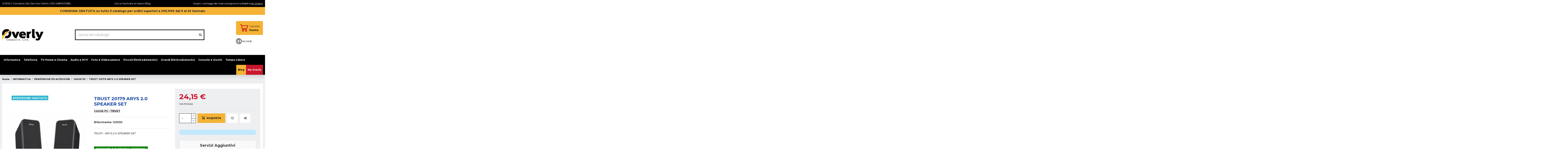

--- FILE ---
content_type: text/html; charset=utf-8
request_url: https://www.overly.it/casse-pc/3180-trust-20179-altoparlante-14-w-nero-cablato-8713439201796.html
body_size: 58032
content:
 


<!doctype html>
<html lang="it">

<head>
    
        
  <meta charset="utf-8">


  <meta http-equiv="x-ua-compatible" content="ie=edge">



  


  
  



  <title>Trust 20179 altoparlante Nero Cablato 14 W in offerta su Overly</title>
  
    
  
  
    
  
  <meta name="description" content="CASSE PC: acquista su Overly Trust 20179 altoparlante Nero Cablato 14 W al miglior prezzo. Buono 5€ Programma My Overly, Pagamento a Rate. Visita lo Shop!">
  <meta name="keywords" content="CASSE PC , Trust 20179 altoparlante Nero Cablato 14 W">
    
      <link rel="canonical" href="https://www.overly.it/casse-pc/3180-trust-20179-altoparlante-14-w-nero-cablato-8713439201796.html">    

  
      

  
     <script type="application/ld+json">
 {
   "@context": "https://schema.org",
   "@type": "Organization",
   "name" : "Overly",
   "url" : "https://www.overly.it/"
       ,"logo": {
       "@type": "ImageObject",
       "url":"https://www.overly.it/img/overly-logo-1596625725.jpg"
     }
    }
</script>

<script type="application/ld+json">
  {
    "@context": "https://schema.org",
    "@type": "WebPage",
    "isPartOf": {
      "@type": "WebSite",
      "url":  "https://www.overly.it/",
      "name": "Overly"
    },
    "name": "Trust 20179 altoparlante Nero Cablato 14 W in offerta su Overly",
    "url":  "https://www.overly.it/casse-pc/3180-trust-20179-altoparlante-14-w-nero-cablato-8713439201796.html"
  }
</script>


  <script type="application/ld+json">
    {
      "@context": "https://schema.org",
      "@type": "BreadcrumbList",
      "itemListElement": [
                  {
            "@type": "ListItem",
            "position": 1,
            "name": "Home",
            "item": "https://www.overly.it/"
          },              {
            "@type": "ListItem",
            "position": 2,
            "name": "INFORMATICA",
            "item": "https://www.overly.it/1620-informatica"
          },              {
            "@type": "ListItem",
            "position": 3,
            "name": "PERIFERICHE ED ACCESSORI",
            "item": "https://www.overly.it/1621-periferiche-ed-accessori"
          },              {
            "@type": "ListItem",
            "position": 4,
            "name": "CASSE PC",
            "item": "https://www.overly.it/1954-casse-pc"
          },              {
            "@type": "ListItem",
            "position": 5,
            "name": "TRUST 20179 ARYS 2.0 SPEAKER SET",
            "item": "https://www.overly.it/casse-pc/3180-trust-20179-altoparlante-14-w-nero-cablato-8713439201796.html"
          }          ]
    }
  </script>


  

  
        <script type="application/ld+json">
  {
    "@context": "https://schema.org/",
    "@type": "Product",
    "@id": "#product-snippet-id",
    "name": "TRUST 20179 ARYS 2.0 SPEAKER SET",
    "description": "CASSE PC: acquista su Overly Trust 20179 altoparlante Nero Cablato 14 W al miglior prezzo. Buono 5€ Programma My Overly, Pagamento a Rate. Visita lo Shop!",
    "category": "CASSE PC",
    "image" :"https://www.overly.it/657988-home_default/trust-20179-altoparlante-14-w-nero-cablato.jpg",    "sku": "129100",
    "mpn": "129100"
    ,"gtin13": "8713439201796"
        ,
    "brand": {
      "@type": "Brand",
      "name": "Trust"
    }
            ,
    "weight": {
        "@context": "https://schema.org",
        "@type": "QuantitativeValue",
        "value": "1.570000",
        "unitCode": "kg"
    }
        ,
    "offers": {
      "@type": "Offer",
      "priceCurrency": "EUR",
      "name": "TRUST 20179 ARYS 2.0 SPEAKER SET",
      "price": "24.15",
      "url": "https://www.overly.it/casse-pc/3180-trust-20179-altoparlante-14-w-nero-cablato-8713439201796.html",
      "priceValidUntil": "2026-01-29",
              "image": ["https://www.overly.it/657988-thickbox_default/trust-20179-altoparlante-14-w-nero-cablato.jpg","https://www.overly.it/657989-thickbox_default/trust-20179-altoparlante-14-w-nero-cablato.jpg","https://www.overly.it/657990-thickbox_default/trust-20179-altoparlante-14-w-nero-cablato.jpg","https://www.overly.it/657991-thickbox_default/trust-20179-altoparlante-14-w-nero-cablato.jpg"],
            "sku": "129100",
      "mpn": "129100",
      "gtin13": "8713439201796",              "availability": "https://schema.org/InStock",
      "seller": {
        "@type": "Organization",
        "name": "Overly"
      }
    }
      }
</script>


  
    
  



    <meta property="og:type" content="product">
    <meta property="og:url" content="https://www.overly.it/casse-pc/3180-trust-20179-altoparlante-14-w-nero-cablato-8713439201796.html">
    <meta property="og:title" content="Trust 20179 altoparlante Nero Cablato 14 W in offerta su Overly">
    <meta property="og:site_name" content="Overly">
    <meta property="og:description" content="CASSE PC: acquista su Overly Trust 20179 altoparlante Nero Cablato 14 W al miglior prezzo. Buono 5€ Programma My Overly, Pagamento a Rate. Visita lo Shop!">
            <meta property="og:image" content="https://www.overly.it/657988-thickbox_default/trust-20179-altoparlante-14-w-nero-cablato.jpg">
        <meta property="og:image:width" content="1100">
        <meta property="og:image:height" content="1422">
    




      <meta name="viewport" content="width=device-width, initial-scale=1">
  




  <link rel="icon" type="image/vnd.microsoft.icon" href="https://www.overly.it/img/favicon.ico?1596625767">
  <link rel="shortcut icon" type="image/x-icon" href="https://www.overly.it/img/favicon.ico?1596625767">
    




    <link rel="stylesheet" href="https://www.overly.it/themes/warehousechild/assets/cache/theme-5a37ee2238.css" type="text/css" media="all">




<link rel="preload" as="font"
      href="https://www.overly.it/themes/warehouse/assets/css/font-awesome/webfonts/fa-brands-400.woff2"
      type="font/woff2" crossorigin="anonymous">

<link rel="preload" as="font"
      href="https://www.overly.it/themes/warehouse/assets/css/font-awesome/webfonts/fa-regular-400.woff2"
      type="font/woff2" crossorigin="anonymous">

<link rel="preload" as="font"
      href="https://www.overly.it/themes/warehouse/assets/css/font-awesome/webfonts/fa-solid-900.woff2"
      type="font/woff2" crossorigin="anonymous">

<link rel="preload" as="font"
      href="https://www.overly.it/themes/warehouse/assets/css/font-awesome/webfonts/fa-brands-400.woff2"
      type="font/woff2" crossorigin="anonymous">


<link  rel="preload stylesheet"  as="style" href="https://www.overly.it/themes/warehouse/assets/css/font-awesome/css/font-awesome-preload.css?v=6.7.2"
       type="text/css" crossorigin="anonymous">





    <script src="https://tps.trovaprezzi.it/javascripts/tracking-vanilla.min.js" ></script>


  <script>
        var ASSearchUrl = "https:\/\/www.overly.it\/module\/pm_advancedsearch4\/advancedsearch4";
        var as4_orderBySalesAsc = "Sales: Lower first";
        var as4_orderBySalesDesc = "Sales: Highest first";
        var elementorFrontendConfig = {"isEditMode":"","stretchedSectionContainer":"","instagramToken":"","is_rtl":false,"ajax_csfr_token_url":"https:\/\/www.overly.it\/module\/iqitelementor\/Actions?process=handleCsfrToken&ajax=1"};
        var error = "No offers to present";
        var floaCountryCode = "it";
        var floapay = {"url_images":"\/modules\/floapay\/views\/img","url_product":"https:\/\/www.overly.it\/module\/floapay\/offers","url_cgv":"","country_code":"it","language_context":"it","currency_sign":"\u20ac","translations":{"without_fees":"senza interessi","pay_in":"Paga in","your_payment_in":"Il tuo pagamento a rate","for_an_amount_of":"per un importo di","for_this_purchase":"Per questo acquisto puoi pagare in :","today":"Oggi","total":"Totale :","with_fees":"Di cui commissioni :","how_it_works":"Come funziona?","checkout_choose_floa":"Al momento del pagamento scegli FLOA","enter_bank_details":"Inserisci i tuoi dati bancari sulla piattaforma sicura FLOA","et_voila":"Fatto! Semplice come pagare in contanti.","immediate_response":"Riceverai una risposta immediata","conditions_acceptance":"Soggetta all\u2019accettazione della richiesta da parte di FLOA. Hai diritto a un periodo di recesso.","consult_the":"Condizioni generali","conditions_here":"disponibli qui.","paylater":"PAYLATER"},"offers":[],"selectedOffer":[],"type":"product","id_product":"3180"};
        var iqitTheme = {"rm_sticky":"down","rm_breakpoint":0,"op_preloader":"0","cart_style":"floating","cart_confirmation":"modal","h_layout":"1","f_fixed":"","f_layout":"1","h_absolute":"0","h_sticky":"header","hw_width":"inherit","mm_content":"panel","hm_submenu_width":"default","h_search_type":"full","pl_lazyload":true,"pl_infinity":false,"pl_rollover":true,"pl_crsl_autoplay":true,"pl_slider_ld":5,"pl_slider_d":4,"pl_slider_t":3,"pl_slider_p":2,"pp_thumbs":"bottom","pp_zoom":"modalzoom","pp_image_layout":"carousel","pp_tabs":"tabh","pl_grid_qty":true};
        var iqitcompare = {"nbProducts":0};
        var iqitcountdown_days = "g.";
        var iqitextendedproduct = {"speed":"70","hook":"modal"};
        var iqitfdc_from = 0;
        var iqitmegamenu = {"sticky":"false","containerSelector":"#wrapper > .container"};
        var iqitwishlist = {"nbProducts":0};
        var jolisearch = {"amb_joli_search_action":"https:\/\/www.overly.it\/module\/ambjolisearch\/jolisearch","amb_joli_search_link":"https:\/\/www.overly.it\/module\/ambjolisearch\/jolisearch","amb_joli_search_controller":"jolisearch","blocksearch_type":"top","show_cat_desc":0,"ga_acc":0,"id_lang":1,"url_rewriting":true,"use_autocomplete":2,"minwordlen":3,"l_products":"Prodotti","l_manufacturers":"Produttori","l_suppliers":"Suppliers","l_categories":"Categorie","l_no_results_found":"nessun risultato trovato","l_more_results":"Pi\u00f9 risultati","ENT_QUOTES":3,"jolisearch_position":{"my":"center top","at":"center bottom","collision":"fit none"},"classes":"ps17 centered-list","display_manufacturer":"","display_supplier":"","display_category":"","use_mobile_ux":"1","mobile_media_breakpoint":"576","mobile_opening_selector":"","show_add_to_cart_button":"","add_to_cart_button_style":1,"show_features":"1","feature_ids":[],"show_feature_values_only":true,"show_price":"1","theme":"finder"};
        var prestashop = {"cart":{"products":[],"totals":{"total":{"type":"total","label":"Totale","amount":0,"value":"0,00\u00a0\u20ac"},"total_including_tax":{"type":"total","label":"Totale (tasse incl.)","amount":0,"value":"0,00\u00a0\u20ac"},"total_excluding_tax":{"type":"total","label":"Totale (tasse escl.)","amount":0,"value":"0,00\u00a0\u20ac"}},"subtotals":{"products":{"type":"products","label":"Totale parziale","amount":0,"value":"0,00\u00a0\u20ac"},"discounts":null,"shipping":{"type":"shipping","label":"Spedizione","amount":0,"value":""},"tax":null},"products_count":0,"summary_string":"0 articoli","vouchers":{"allowed":1,"added":[]},"discounts":[],"minimalPurchase":0,"minimalPurchaseRequired":""},"currency":{"id":1,"name":"Euro","iso_code":"EUR","iso_code_num":"978","sign":"\u20ac"},"customer":{"lastname":"","firstname":"","email":"","birthday":"0000-00-00","newsletter":"0","newsletter_date_add":"0000-00-00 00:00:00","optin":"0","website":null,"company":null,"siret":null,"ape":null,"is_logged":false,"gender":{"type":null,"name":null},"addresses":[]},"country":{"id_zone":"1","id_currency":"0","call_prefix":"39","iso_code":"IT","active":"1","contains_states":"1","need_identification_number":"0","need_zip_code":"1","zip_code_format":"NNNNN","display_tax_label":"1","name":"Italia","id":10},"language":{"name":"Italiano (Italian)","iso_code":"it","locale":"it-IT","language_code":"it","active":"1","is_rtl":"0","date_format_lite":"d\/m\/Y","date_format_full":"d\/m\/Y H:i:s","id":1},"page":{"title":"","canonical":"https:\/\/www.overly.it\/casse-pc\/3180-trust-20179-altoparlante-14-w-nero-cablato-8713439201796.html","meta":{"title":"Trust 20179 altoparlante Nero Cablato 14 W in offerta su Overly","description":"CASSE PC: acquista su Overly Trust 20179 altoparlante Nero Cablato 14 W al miglior prezzo. Buono 5\u20ac Programma My Overly, Pagamento a Rate. Visita lo Shop!","keywords":"CASSE PC , Trust 20179 altoparlante Nero Cablato 14 W","robots":"index"},"page_name":"product","body_classes":{"lang-it":true,"lang-rtl":false,"country-IT":true,"currency-EUR":true,"layout-full-width":true,"page-product":true,"tax-display-enabled":true,"page-customer-account":false,"product-id-3180":true,"product-TRUST 20179 ARYS 2.0 SPEAKER SET":true,"product-id-category-1954":true,"product-id-manufacturer-17":true,"product-id-supplier-0":true,"product-available-for-order":true},"admin_notifications":[],"password-policy":{"feedbacks":{"0":"Molto debole","1":"Debole","2":"Media","3":"Forte","4":"Molto forte","Straight rows of keys are easy to guess":"I tasti consecutivi sono facili da indovinare","Short keyboard patterns are easy to guess":"Gli schemi brevi sulla tastiera sono facili da indovinare","Use a longer keyboard pattern with more turns":"Utilizza uno schema pi\u00f9 lungo sulla tastiera con pi\u00f9 variazioni","Repeats like \"aaa\" are easy to guess":"Le ripetizioni come \u201caaa\u201d sono facili da indovinare","Repeats like \"abcabcabc\" are only slightly harder to guess than \"abc\"":"Le ripetizioni come \u201cabcabcabc\u201d sono solo leggermente pi\u00f9 difficili da indovinare rispetto ad \u201cabc\u201d","Sequences like abc or 6543 are easy to guess":"Le sequenze come \"abc\" o 6543 sono facili da indovinare","Recent years are easy to guess":"Gli anni recenti sono facili da indovinare","Dates are often easy to guess":"Le date sono spesso facili da indovinare","This is a top-10 common password":"Questa \u00e8 una delle 10 password pi\u00f9 comuni","This is a top-100 common password":"Questa \u00e8 una delle 100 password pi\u00f9 comuni","This is a very common password":"Questa password \u00e8 molto comune","This is similar to a commonly used password":"Questa password \u00e8 simile a un\u2019altra comunemente utilizzata","A word by itself is easy to guess":"Una parola di per s\u00e9 \u00e8 facile da indovinare","Names and surnames by themselves are easy to guess":"Nomi e cognomi sono di per s\u00e9 facili da indovinare","Common names and surnames are easy to guess":"Nomi e cognomi comuni sono facili da indovinare","Use a few words, avoid common phrases":"Utilizza diverse parole, evita le frasi comuni","No need for symbols, digits, or uppercase letters":"Nessun bisogno di simboli, cifre o lettere maiuscole","Avoid repeated words and characters":"Evita parole e caratteri ripetuti","Avoid sequences":"Evita le sequenze","Avoid recent years":"Evita gli anni recenti","Avoid years that are associated with you":"Evita gli anni associati a te","Avoid dates and years that are associated with you":"Evita date e anni associati a te","Capitalization doesn't help very much":"Le maiuscole non sono molto efficaci","All-uppercase is almost as easy to guess as all-lowercase":"Tutto maiuscolo \u00e8 quasi altrettanto facile da indovinare di tutto minuscolo","Reversed words aren't much harder to guess":"Le parole al contrario non sono molto pi\u00f9 difficili da indovinare","Predictable substitutions like '@' instead of 'a' don't help very much":"Sostituzioni prevedibili come \"@\" invece di \"a\" non sono molto efficaci","Add another word or two. Uncommon words are better.":"Aggiungi una o due parole in pi\u00f9. Le parole insolite sono pi\u00f9 sicure."}}},"shop":{"name":"Overly","logo":"https:\/\/www.overly.it\/img\/overly-logo-1596625725.jpg","stores_icon":"https:\/\/www.overly.it\/img\/logo_stores.png","favicon":"https:\/\/www.overly.it\/img\/favicon.ico"},"core_js_public_path":"\/themes\/","urls":{"base_url":"https:\/\/www.overly.it\/","current_url":"https:\/\/www.overly.it\/casse-pc\/3180-trust-20179-altoparlante-14-w-nero-cablato-8713439201796.html","shop_domain_url":"https:\/\/www.overly.it","img_ps_url":"https:\/\/www.overly.it\/img\/","img_cat_url":"https:\/\/www.overly.it\/img\/c\/","img_lang_url":"https:\/\/www.overly.it\/img\/l\/","img_prod_url":"https:\/\/www.overly.it\/img\/p\/","img_manu_url":"https:\/\/www.overly.it\/img\/m\/","img_sup_url":"https:\/\/www.overly.it\/img\/su\/","img_ship_url":"https:\/\/www.overly.it\/img\/s\/","img_store_url":"https:\/\/www.overly.it\/img\/st\/","img_col_url":"https:\/\/www.overly.it\/img\/co\/","img_url":"https:\/\/www.overly.it\/themes\/warehouse\/assets\/img\/","css_url":"https:\/\/www.overly.it\/themes\/warehouse\/assets\/css\/","js_url":"https:\/\/www.overly.it\/themes\/warehouse\/assets\/js\/","pic_url":"https:\/\/www.overly.it\/upload\/","theme_assets":"https:\/\/www.overly.it\/themes\/warehouse\/assets\/","theme_dir":"https:\/\/www.overly.it\/themes\/warehousechild\/","child_theme_assets":"https:\/\/www.overly.it\/themes\/warehousechild\/assets\/","child_img_url":"https:\/\/www.overly.it\/themes\/warehousechild\/assets\/img\/","child_css_url":"https:\/\/www.overly.it\/themes\/warehousechild\/assets\/css\/","child_js_url":"https:\/\/www.overly.it\/themes\/warehousechild\/assets\/js\/","pages":{"address":"https:\/\/www.overly.it\/indirizzo","addresses":"https:\/\/www.overly.it\/indirizzi","authentication":"https:\/\/www.overly.it\/login","manufacturer":"https:\/\/www.overly.it\/marche","cart":"https:\/\/www.overly.it\/carrello","category":"https:\/\/www.overly.it\/index.php?controller=category","cms":"https:\/\/www.overly.it\/index.php?controller=cms","contact":"https:\/\/www.overly.it\/contattaci","discount":"https:\/\/www.overly.it\/buoni-sconto","guest_tracking":"https:\/\/www.overly.it\/tracciatura-ospite","history":"https:\/\/www.overly.it\/cronologia-ordini","identity":"https:\/\/www.overly.it\/dati-personali","index":"https:\/\/www.overly.it\/","my_account":"https:\/\/www.overly.it\/account","order_confirmation":"https:\/\/www.overly.it\/conferma-ordine","order_detail":"https:\/\/www.overly.it\/index.php?controller=order-detail","order_follow":"https:\/\/www.overly.it\/segui-ordine","order":"https:\/\/www.overly.it\/ordine","order_return":"https:\/\/www.overly.it\/index.php?controller=order-return","order_slip":"https:\/\/www.overly.it\/buono-ordine","pagenotfound":"https:\/\/www.overly.it\/pagina-non-trovata","password":"https:\/\/www.overly.it\/recupero-password","pdf_invoice":"https:\/\/www.overly.it\/index.php?controller=pdf-invoice","pdf_order_return":"https:\/\/www.overly.it\/index.php?controller=pdf-order-return","pdf_order_slip":"https:\/\/www.overly.it\/index.php?controller=pdf-order-slip","prices_drop":"https:\/\/www.overly.it\/offerte","product":"https:\/\/www.overly.it\/index.php?controller=product","registration":"https:\/\/www.overly.it\/index.php?controller=registration","search":"https:\/\/www.overly.it\/ricerca","sitemap":"https:\/\/www.overly.it\/Mappa del sito","stores":"https:\/\/www.overly.it\/negozi","supplier":"https:\/\/www.overly.it\/fornitori","new_products":"https:\/\/www.overly.it\/nuovi-prodotti","brands":"https:\/\/www.overly.it\/marche","register":"https:\/\/www.overly.it\/index.php?controller=registration","order_login":"https:\/\/www.overly.it\/ordine?login=1"},"alternative_langs":[],"actions":{"logout":"https:\/\/www.overly.it\/?mylogout="},"no_picture_image":{"bySize":{"small_default":{"url":"https:\/\/www.overly.it\/img\/p\/it-default-small_default.jpg","width":98,"height":127},"cart_default":{"url":"https:\/\/www.overly.it\/img\/p\/it-default-cart_default.jpg","width":125,"height":162},"home_default":{"url":"https:\/\/www.overly.it\/img\/p\/it-default-home_default.jpg","width":236,"height":305},"large_default":{"url":"https:\/\/www.overly.it\/img\/p\/it-default-large_default.jpg","width":381,"height":492},"medium_default":{"url":"https:\/\/www.overly.it\/img\/p\/it-default-medium_default.jpg","width":452,"height":584},"thickbox_default":{"url":"https:\/\/www.overly.it\/img\/p\/it-default-thickbox_default.jpg","width":1100,"height":1422}},"small":{"url":"https:\/\/www.overly.it\/img\/p\/it-default-small_default.jpg","width":98,"height":127},"medium":{"url":"https:\/\/www.overly.it\/img\/p\/it-default-large_default.jpg","width":381,"height":492},"large":{"url":"https:\/\/www.overly.it\/img\/p\/it-default-thickbox_default.jpg","width":1100,"height":1422},"legend":""}},"configuration":{"display_taxes_label":true,"display_prices_tax_incl":true,"is_catalog":false,"show_prices":true,"opt_in":{"partner":false},"quantity_discount":{"type":"discount","label":"Sconto unit\u00e0"},"voucher_enabled":1,"return_enabled":1},"field_required":[],"breadcrumb":{"links":[{"title":"Home","url":"https:\/\/www.overly.it\/"},{"title":"INFORMATICA","url":"https:\/\/www.overly.it\/1620-informatica"},{"title":"PERIFERICHE ED ACCESSORI","url":"https:\/\/www.overly.it\/1621-periferiche-ed-accessori"},{"title":"CASSE PC","url":"https:\/\/www.overly.it\/1954-casse-pc"},{"title":"TRUST 20179 ARYS 2.0 SPEAKER SET","url":"https:\/\/www.overly.it\/casse-pc\/3180-trust-20179-altoparlante-14-w-nero-cablato-8713439201796.html"}],"count":5},"link":{"protocol_link":"https:\/\/","protocol_content":"https:\/\/"},"time":1768345970,"static_token":"9fe994996d28398b5fa7eef0f67f58df","token":"6d9630102d61e8944af3872dfb658fc4","debug":false};
        var prestashopFacebookAjaxController = "https:\/\/www.overly.it\/module\/ps_facebook\/Ajax";
        var psemailsubscription_subscription = "https:\/\/www.overly.it\/module\/ps_emailsubscription\/subscription";
      </script>



  <script>
                var jprestaUpdateCartDirectly = 1;
                var jprestaUseCreativeElements = 0;
                </script><script>
pcRunDynamicModulesJs = function() {
// Autoconf - 2025-11-18T18:26:11+00:00
// ps_shoppingcart
// Cart is refreshed from HTML to be faster
// iqitcompare
if (typeof iqitcompare !== 'undefined') $('#iqitcompare-nb').text(iqitcompare.nbProducts);
// iqitcookielaw
function getCookie(cname) {
    var name = cname + "=";
    var ca = document.cookie.split(';');
    for (var i = 0; i != ca.length; i++) {
        var c = ca[i];
        while (c.charAt(0) == ' ') c = c.substring(1);
        if (c.indexOf(name) != -1) return c.substring(name.length, c.length);
    }
    return "";
}
$(function() {
    if (getCookie('cookielaw_module') == 1) {
        $("#iqitcookielaw").removeClass('iqitcookielaw-showed');
    } else {
        $("#iqitcookielaw").addClass('iqitcookielaw-showed');
    }
    $("#iqitcookielaw-accept").click(function(event) {
        event.preventDefault();
        $("#iqitcookielaw").removeClass('iqitcookielaw-showed');
        setcook();
    });
});
// iqitpopup
if (typeof iqitpopup !== 'undefined') {
iqitpopup.script = (function() {
    var $el = $('#iqitpopup');
    var $overlay = $('#iqitpopup-overlay');
    var elHeight = $el.outerHeight();
    var elWidth = $el.outerWidth();
    var $wrapper = $(window);
    var offset = -30;
    var sizeData = {
        size: {
            width: $wrapper.width() + offset,
            height: $wrapper.height() + offset
        }
    };
    function init() {
        setTimeout(function() {
            $el.addClass('showed-iqitpopup');
            $overlay.addClass('showed-iqitpopupo');
        }, iqitpopup.delay);
        $el.find('.iqit-btn-newsletter').first().click(function() {
            setCookie();
            $overlay.removeClass('showed-iqitpopupo');
            $el.removeClass('showed-iqitpopup');
        });
        $(document).on('click', '#iqitpopup .cross, #iqitpopup-overlay', function() {
            $overlay.removeClass('showed-iqitpopupo');
            $el.removeClass('showed-iqitpopup');
            if ($("#iqitpopup-checkbox").is(':checked')) {
                setCookie();
            }
        });
        doResize(sizeData, false);
        $wrapper.resize(function() {
            sizeData.size.width = $wrapper.width() + offset;
            sizeData.size.height = $wrapper.height() + offset;
            doResize(sizeData, true);
        });
    }
    function doResize(ui, resize) {
        if (elWidth >= ui.size.width || elHeight >= ui.size.height) {
            var scale;
            scale = Math.min(
                ui.size.width / elWidth,
                ui.size.height / elHeight
            );
            $el.css({
                transform: "translate(-50%, -50%) scale(" + scale + ")"
            });
        } else {
            if (resize) {
                $el.css({
                    transform: "translate(-50%, -50%) scale(1)"
                });
            }
        }
    }
    function setCookie() {
        var name = iqitpopup.name;
        var value = '1';
        var expire = new Date();
        expire.setDate(expire.getDate() + iqitpopup.time);
        document.cookie = name + "=" + escape(value) + ";path=/;" + ((expire == null) ? "" : ("; expires=" + expire.toGMTString()))
    }
    return {
        init: init
    };
})();
iqitpopup.script.init();
}
// iqitthemeeditor
$('.viewed-products img.lazy-product-image:not(.loaded)').each(function() {
    $(this).addClass('loaded').attr('src', $(this).data('src'));
});
if (typeof iqitTheme != 'undefined') {
  function initViewedCarousel() {
    const e = $(".viewed-products .swiper-default-carousel");
    let t;
    iqitTheme.pl_crsl_autoplay && (t = {
      delay: 4500,
      disableOnInteraction: !0
    });
    const i = {
      pagination: {
        el: ".swiper-pagination-product",
        clickable: !0
      },
      autoplay: t,
      loop: !1,
      speed: 600,
      lazy: {
        loadedClass: "loaded",
        checkInView: !0
      },
      watchOverflow: !0,
      watchSlidesProgress: !0,
      watchSlidesVisibility: !0,
      navigation: {
        nextEl: ".swiper-button-next",
        prevEl: ".swiper-button-prev"
      },
      slidesPerView: iqitTheme.pl_slider_p,
      slidesPerGroup: iqitTheme.pl_slider_p,
      breakpoints: {
        768: {
          slidesPerView: iqitTheme.pl_slider_t,
          slidesPerGroup: iqitTheme.pl_slider_t
        },
        992: {
          slidesPerView: iqitTheme.pl_slider_d,
          slidesPerGroup: iqitTheme.pl_slider_d
        },
        1200: {
          slidesPerView: iqitTheme.pl_slider_ld,
          slidesPerGroup: iqitTheme.pl_slider_ld
        }
      }
    };
    e.each(function() {
      const e = $(this);
      var t = $.extend({}, i, e.data("swiper_options"));
      new Swiper(e[0], t)
    })
  }
  initViewedCarousel();
}
$(document).on('click', '[data-button-action=change-list-view]', function() {
    document.cookie = "jpresta_cache_context=;path=/;expires=Thu, 01 Jan 1970 00:00:00 GMT";
});
// iqitwishlist
// iqitwishlist
if (typeof iqitwishlist !== 'undefined' && iqitwishlist.nbProducts != undefined) {
    $('#iqitwishlist-nb').text(iqitwishlist.nbProducts);
    if (iqitwishlist.nbProducts > 0) {
        $('#desktop-header #iqitwishlist-nb').parent().removeClass('hidden');
        $('#mobile-header #iqitwishlist-nb').parent().removeClass('hidden');
        $('#iqitwishlist-nb').removeClass('d-none');
    } else {
        $('#mobile-header #iqitwishlist-nb').text($('#desktop-header #iqitwishlist-nb').text());
        $('#iqitwishlist-nb').addClass('d-none');
    }
    setInterval(function() {
        $('#mobile-header #iqitwishlist-nb').text(iqitwishlist.nbProducts);
    }, 1000);
}
// whatsappchat
if (typeof setAgentsBox == 'function') {
    setAgentsBox();
}
if (typeof setWhatsAppSocialButton == 'function') {
    setWhatsAppSocialButton();
}
};</script>
<script type="text/javascript">
        var link_cart = "https://www.overly.it/carrello";
            var link_reward = "https://www.overly.it/affiliate-dashboard?ajax=1";
            var link_shopping_cart = "https://www.overly.it/module/ps_shoppingcart/ajax";
            var eam_sending_email = "Invio ...";
    var eam_email_invalid = "L'email non è valida";
    var eam_email_sent_limited = "Hai raggiunto il numero massimo di inviti";
    var eam_token = "9fe994996d28398b5fa7eef0f67f58df";
    var name_is_blank = 'Nome richiesto';
    var email_is_blank = 'Email obbligatoria';
    var email_is_invalid = 'L\'email non è valida';
</script>



<script type="text/javascript">
    var staticurl = "static-eu.oct8ne.com/api/v2/oct8ne.js";
    var oct8ne = document.createElement("script");
    oct8ne.type = "text/javascript";
    oct8ne.src =
            (document.location.protocol == "https:" ? "https://" : "http://")
            + staticurl
            + '?' + (Math.round(new Date().getTime() / 86400000));
    oct8ne.async = true;
    oct8ne.license = "513DBE1A6213F409AF042F430D189C2B";
    oct8ne.server = "backoffice-eu.oct8ne.com/";
    oct8ne.baseUrl = "//www.overly.it";
    oct8ne.checkoutUrl = "//www.overly.it/ordine";
    oct8ne.loginUrl = "//www.overly.it/login";
    oct8ne.checkoutSuccessUrl = "//www.overly.it/conferma-ordine";
    oct8ne.locale = "it";
    oct8ne.currencyCode = "EUR";	
    oct8ne.platform = "prestashop";	
    oct8ne.apiVersion = "2.5";	
    oct8ne.onProductAddedToCart = function(productId) {
        if (typeof ajaxCart != 'undefined'){
            ajaxCart.refresh();
        }
    };

 

    oct8ne.currentProduct = {
            id: "3180",
            thumbnail: "https://www.overly.it/657988/trust-20179-altoparlante-14-w-nero-cablato.jpg"
    };
    insertOct8ne();
  
    function insertOct8ne() {
        if (!window.oct8neScriptInserted) {
            var s = document.getElementsByTagName("script")[0];
            s.parentNode.insertBefore(oct8ne, s);
            window.oct8neScriptInserted = true;
        }
    }   
</script>



    <meta id="js-rcpgtm-tracking-config" data-tracking-data="%7B%22bing%22%3A%7B%22tracking_id%22%3A%22%22%2C%22feed%22%3A%7B%22id_product_prefix%22%3A%22%22%2C%22id_product_source_key%22%3A%22id_product%22%2C%22id_variant_prefix%22%3A%22%22%2C%22id_variant_source_key%22%3A%22id_attribute%22%7D%7D%2C%22context%22%3A%7B%22browser%22%3A%7B%22device_type%22%3A1%7D%2C%22localization%22%3A%7B%22id_country%22%3A10%2C%22country_code%22%3A%22IT%22%2C%22id_currency%22%3A1%2C%22currency_code%22%3A%22EUR%22%2C%22id_lang%22%3A1%2C%22lang_code%22%3A%22it%22%7D%2C%22page%22%3A%7B%22controller_name%22%3A%22product%22%2C%22products_per_page%22%3A24%2C%22category%22%3A%5B%5D%2C%22search_term%22%3A%22%22%7D%2C%22shop%22%3A%7B%22id_shop%22%3A1%2C%22shop_name%22%3A%22Overly%22%2C%22base_dir%22%3A%22https%3A%2F%2Fwww.overly.it%2F%22%7D%2C%22tracking_module%22%3A%7B%22module_name%22%3A%22rcpgtagmanager%22%2C%22module_version%22%3A%224.2.7%22%2C%22checkout_module%22%3A%7B%22module%22%3A%22default%22%2C%22controller%22%3A%22order%22%7D%2C%22service_version%22%3A%228%22%2C%22token%22%3A%22191ecbffea11da4be3b7631325996db9%22%7D%2C%22user%22%3A%5B%5D%7D%2C%22criteo%22%3A%7B%22tracking_id%22%3A%2287869%22%2C%22feed%22%3A%7B%22id_product_prefix%22%3A%22%22%2C%22id_product_source_key%22%3A%22id_product%22%2C%22id_variant_prefix%22%3A%22%22%2C%22id_variant_source_key%22%3A%22id_attribute%22%7D%7D%2C%22facebook%22%3A%7B%22tracking_id%22%3A%22322009572331067%22%2C%22feed%22%3A%7B%22id_product_prefix%22%3A%22%22%2C%22id_product_source_key%22%3A%22id_product%22%2C%22id_variant_prefix%22%3A%22%22%2C%22id_variant_source_key%22%3A%22id_attribute%22%7D%7D%2C%22ga4%22%3A%7B%22tracking_id%22%3A%22G-2ZBJFTTCM1%22%2C%22is_url_passthrough%22%3Atrue%2C%22is_data_import%22%3Afalse%7D%2C%22gads%22%3A%7B%22tracking_id%22%3A%22627581649%22%2C%22merchant_id%22%3A%22283099838%22%2C%22conversion_labels%22%3A%7B%22create_account%22%3A%22xN5HCIut5OYYENHFoKsC%22%2C%22product_view%22%3A%22jZt7CN675OYYENHFoKsC%22%2C%22add_to_cart%22%3A%225KqHCNL14OYYENHFoKsC%22%2C%22begin_checkout%22%3A%22cIy4CNWK4eYYENHFoKsC%22%2C%22purchase%22%3A%22lzk9CKqq_NIBENHFoKsC%22%7D%7D%2C%22gfeeds%22%3A%7B%22retail%22%3A%7B%22is_enabled%22%3Afalse%2C%22id_product_prefix%22%3A%22%22%2C%22id_product_source_key%22%3A%22id_product%22%2C%22id_variant_prefix%22%3A%22%22%2C%22id_variant_source_key%22%3A%22id_attribute%22%7D%2C%22custom%22%3A%7B%22is_enabled%22%3Afalse%2C%22id_product_prefix%22%3A%22%22%2C%22id_product_source_key%22%3A%22id_product%22%2C%22id_variant_prefix%22%3A%22%22%2C%22id_variant_source_key%22%3A%22id_attribute%22%2C%22is_id2%22%3Afalse%7D%7D%2C%22gtm%22%3A%7B%22tracking_id%22%3A%22GTM-KT5PFBL%22%2C%22is_internal_traffic%22%3Afalse%2C%22server_url%22%3A%22%22%7D%2C%22kelkoo%22%3A%7B%22tracking_list%22%3A%5B%5D%2C%22feed%22%3A%7B%22id_product_prefix%22%3A%22%22%2C%22id_product_source_key%22%3A%22id_product%22%2C%22id_variant_prefix%22%3A%22%22%2C%22id_variant_source_key%22%3A%22id_attribute%22%7D%7D%2C%22pinterest%22%3A%7B%22tracking_id%22%3A%22%22%2C%22feed%22%3A%7B%22id_product_prefix%22%3A%22%22%2C%22id_product_source_key%22%3A%22id_product%22%2C%22id_variant_prefix%22%3A%22%22%2C%22id_variant_source_key%22%3A%22id_attribute%22%7D%7D%2C%22tiktok%22%3A%7B%22tracking_id%22%3A%22%22%2C%22feed%22%3A%7B%22id_product_prefix%22%3A%22%22%2C%22id_product_source_key%22%3A%22id_product%22%2C%22id_variant_prefix%22%3A%22%22%2C%22id_variant_source_key%22%3A%22id_attribute%22%7D%7D%2C%22twitter%22%3A%7B%22tracking_id%22%3A%22%22%2C%22events%22%3A%7B%22add_to_cart_id%22%3A%22%22%2C%22payment_info_id%22%3A%22%22%2C%22checkout_initiated_id%22%3A%22%22%2C%22product_view_id%22%3A%22%22%2C%22lead_id%22%3A%22%22%2C%22purchase_id%22%3A%22%22%2C%22search_id%22%3A%22%22%7D%2C%22feed%22%3A%7B%22id_product_prefix%22%3A%22%22%2C%22id_product_source_key%22%3A%22id_product%22%2C%22id_variant_prefix%22%3A%22%22%2C%22id_variant_source_key%22%3A%22id_attribute%22%7D%7D%7D">
    <script type="text/javascript" data-keepinline="true" data-cfasync="false" src="/modules/rcpgtagmanager/views/js/hook/trackingClient.bundle.js"></script>

<script type="text/javascript">
    opartStatSaveSessionUrl = "https://www.overly.it/module/opartstat/saveSession?ajax=1";
    opartStatSaveSessionUrl = opartStatSaveSessionUrl.replace(/&amp;/g, '&');
    opartControllerName = "ProductController";
    opartElementId = "3180";
    opartshopId = "1";
    opartUserAgent = "Mozilla/5.0 (Windows NT 10.0; Win64; x64) AppleWebKit/537.36 (KHTML, like Gecko) Chrome/141.0.0.0 Safari/537.36";
</script>
<script async src="/modules/opartstat/views/js/saveSession.js"></script>

<!-- emarketing start -->










<!-- emarketing end --><!-- Open Graph -->
<meta property="og:title" content="Smartphone, TV, Elettronica e Computer delle Migliori Marche - Overly" />
<meta property="og:description" content="OVERLY - Connects Life. Offerte imperdibili sui migliori marchi di Telefonia, Computer, Game, TV e Audio, Foto e Video, Piccoli e Grandi Elettrodomestici e T..." />
<meta property="og:image" content="https://www.overly.it/657988/trust-20179-altoparlante-14-w-nero-cablato.jpg" />
<meta property="og:image" content="https://www.overly.it/657989/trust-20179-altoparlante-14-w-nero-cablato.jpg" />
<meta property="og:image" content="https://www.overly.it/657990/trust-20179-altoparlante-14-w-nero-cablato.jpg" />
<meta property="og:image" content="https://www.overly.it/657991/trust-20179-altoparlante-14-w-nero-cablato.jpg" />

<!-- Twitter Cards -->
<meta name="twitter:domain" content="www.overly.it" />
<meta http-equiv="X-UA-Compatible" content="IE=edge,chrome=1" />
<meta http-equiv="cleartype" content="on" />
<meta http-equiv="x-dns-prefetch-control" value="on" />
<meta name="HandheldFriendly" content="true" />
<meta name="MobileOptimized" content="640" />
<meta name="apple-mobile-web-app-capable" content="yes" />
<link rel="dns-prefetch" href="//www.google-analytics.com" />
<link rel="dns-prefetch" href="//twitter.com" />
<link rel="dns-prefetch" href="//facebook.com" />
<link rel="dns-prefetch" href="//apis.google.com" />
<link rel="dns-prefetch" href="//fonts.googleapis.com" />
<link rel="dns-prefetch" href="//ssl.gstatic.com" />
<link rel="dns-prefetch" href="//www.overly.it" />

<link rel="preconnect" href="//www.google-analytics.com" crossorigin />
<link rel="preconnect" href="//twitter.com" crossorigin />
<link rel="preconnect" href="//facebook.com" crossorigin />
<link rel="preconnect" href="//apis.google.com" crossorigin />
<link rel="preconnect" href="//fonts.googleapis.com" crossorigin />
<link rel="preconnect" href="//ssl.gstatic.com" crossorigin />
<link rel="preconnect" href="//www.overly.it" crossorigin />
<script type="text/javascript" data-keepinline="true">
    var trustpilot_script_url = 'https://invitejs.trustpilot.com/tp.min.js';
    var trustpilot_key = 'V0fdfrrmzz8o68UM';
    var trustpilot_widget_script_url = '//widget.trustpilot.com/bootstrap/v5/tp.widget.bootstrap.min.js';
    var trustpilot_integration_app_url = 'https://ecommscript-integrationapp.trustpilot.com';
    var trustpilot_preview_css_url = '//ecommplugins-scripts.trustpilot.com/v2.1/css/preview.min.css';
    var trustpilot_preview_script_url = '//ecommplugins-scripts.trustpilot.com/v2.1/js/preview.min.js';
    var trustpilot_ajax_url = 'https://www.overly.it/module/trustpilot/trustpilotajax';
    var user_id = '0';
    var trustpilot_trustbox_settings = {"trustboxes":[],"activeTrustbox":0,"pageUrls":{"landing":"https:\/\/www.overly.it\/","category":"https:\/\/www.overly.it\/2210-promo-brother","product":"https:\/\/www.overly.it\/caricabatterie-iphone\/6-apple-lightning-usb-2-m-bianco-0885909627448.html","ahr0chm6ly93d3cub3zlcmx5lml0l29yzgluzq==":"https:\/\/www.overly.it\/ordine"}};
</script>
<script type="text/javascript" src="/modules/trustpilot/views/js/tp_register.min.js"></script>
<script type="text/javascript" src="/modules/trustpilot/views/js/tp_trustbox.min.js"></script>
<script type="text/javascript" src="/modules/trustpilot/views/js/tp_preview.min.js"></script>



    
            <meta property="product:pretax_price:amount" content="19.795082">
        <meta property="product:pretax_price:currency" content="EUR">
        <meta property="product:price:amount" content="24.15">
        <meta property="product:price:currency" content="EUR">
                <meta property="product:weight:value" content="1.570000">
        <meta property="product:weight:units" content="kg">
    
    

     <link rel="stylesheet" href="https://fonts.googleapis.com/icon?family=Material+Icons">
<link rel="stylesheet" href="https://www.overly.it/themes/warehousechild/assets/css/overly-font/css/overly.css" type="text/css">
<link rel="stylesheet" href="https://www.overly.it/themes/warehousechild/assets/css/overly-1-font/css/overly-1.css" type="text/css">
<script type="text/javascript" src="https://live.icecat.biz/js/live-current-2.js" ></script>
<link rel="stylesheet" href="https://www.overly.it/themes/warehouse/assets/css/custom.css" type="text/css">
<!--- Stop iOS detecting telephone numbers --------->
<meta name="format-detection" content="telephone=no">
<meta name="theme-color" content="#f4b335" />
 </head>

<body id="product" class="lang-it country-it currency-eur layout-full-width page-product tax-display-enabled product-id-3180 product-trust-20179-arys-2-0-speaker-set product-id-category-1954 product-id-manufacturer-17 product-id-supplier-0 product-available-for-order body-desktop-header-style-w-1">


    




    


<main id="main-page-content"  >
    
            

    <header id="header" class="desktop-header-style-w-1">
        
            
  <div class="header-banner">
    <div id="dyn6966d172846d8" class="dynhook pc_hookDisplayBanner_217" data-module="217" data-hook="DisplayBanner" data-hooktype="m" data-hookargs="altern=1^"><div class="loadingempty"></div></div>
  </div>




            <nav class="header-nav">
        <div class="container">
    
        <div class="row justify-content-between">
            <div class="col col-auto col-md left-nav">
                                
          <div id="iqithtmlandbanners-block-4"  class="d-inline-block">
        <div class="rte-content d-inline-block">
            <p>OVERLY Connects Life | Servizio Clienti (+39) 0689327685<br /><a href="https://www.overly.it/content/122-my-overly" style="text-decoration: underline;"></a></p>
        </div>
    </div>


  

            </div>
            <div class="col col-auto center-nav text-center">
                
          <div id="iqithtmlandbanners-block-8"  class="d-inline-block">
        <div class="rte-content d-inline-block">
            <p><a href="/blog">Dai un'occhiata al nostro Blog</a></p>
        </div>
    </div>


  

             </div>
            <div class="col col-auto col-md right-nav text-right">
                
          <div id="iqithtmlandbanners-block-7"  class="d-inline-block">
        <div class="rte-content d-inline-block">
            <p>Scopri i vantaggi del nostro programma fedeltà <a href="/content/122-my-overly"><u>My Overly</u></a></p>
        </div>
    </div>


  

             </div>
        </div>

                        </div>
            </nav>
        



<div id="desktop-header" class="desktop-header-style-1">
    


            <div class="elementor-displayHeaderTop">
            		<style class="elementor-frontend-stylesheet">.elementor-element.elementor-element-075co99{margin-top:0px;margin-bottom:0px;padding:0px 0px 0px 0px;}.elementor-element.elementor-element-97oag85 > .elementor-element-populated{margin:0px 0px 0px 0px;padding:0px 0px 0px 0px;}.elementor-element.elementor-element-bpyf00m{font-size:14px;}.elementor-element.elementor-element-bpyf00m .elementor-widget-container{padding:10px 0px 10px 0px;background-color:#f4b335;}</style>
				<div class="elementor">
											                        <div class="elementor-section elementor-element elementor-element-075co99 elementor-top-section elementor-section-stretched elementor-section-full_width elementor-section-height-default elementor-section-height-default" data-element_type="section">
                            
                           

                            <div class="elementor-container  elementor-column-gap-default      "
                                                                >
                                <div class="elementor-row  ">
                                                                
                            		<div class="elementor-column elementor-element elementor-element-97oag85 elementor-col-100 elementor-top-column" data-element_type="column">
			<div class="elementor-column-wrap elementor-element-populated">
				<div class="elementor-widget-wrap">
		        <div class="elementor-widget elementor-element elementor-element-bpyf00m elementor-widget-text-editor" data-element_type="text-editor">
                <div class="elementor-widget-container">
            		<div class="elementor-text-editor rte-content"><p style="text-align: center;"><strong>CONSEGNA GRATUITA su tutto il catalogo per ordini superiori a 299,99€ dal 9 al 25 Gennaio</strong></p></div>
		        </div>
                </div>
        				</div>
			</div>
		</div>
		                             
                                                            </div>
                                
                                                            </div>
                        </div>
                							</div>
		
        </div>
    



            
<div class="header-top">
    <div id="desktop-header-container" class="container">
        <div class="row align-items-center">
                            <div class="col col-auto col-header-left">
                    <div id="desktop_logo">
                        
  <a href="https://www.overly.it/">
    <img class="logo img-fluid"
         src="https://www.overly.it/img/overly-logo-1596625725.jpg"
          srcset="/img/cms/ovely-400-colore-03.png 2x"         alt="Overly"
         width="200"
         height="56"
    >
  </a>

                    </div>
                    
                </div>
                <div class="col col-header-center">
                                        <!-- Block search module TOP -->

<!-- Block search module TOP -->
<div id="search_widget" class="search-widget" data-search-controller-url="//www.overly.it/ricerca">
    <form method="get" action="//www.overly.it/ricerca">
        <div class="input-group">
            <input type="text" name="s" value="" data-all-text="Show all results"
                   data-blog-text="Blog post"
                   data-product-text="Product"
                   data-brands-text="Marca"
                   autocomplete="off" autocorrect="off" autocapitalize="off" spellcheck="false"
                   placeholder="Cerca nel catalogo" class="form-control form-search-control" />
            <button type="submit" class="search-btn" aria-label="Cerca nel catalogo">
                <i class="fa fa-search"></i>
            </button>
        </div>
    </form>
</div>
<!-- /Block search module TOP -->

<!-- /Block search module TOP -->


                    
                </div>
                        <div class="col col-auto col-header-right text-right">
                                    
                                            <div id="ps-shoppingcart-wrapper">
    <div id="ps-shoppingcart"
         class="header-cart-default ps-shoppingcart dropdown">
         <div id="blockcart" class="blockcart cart-preview"
         data-refresh-url="//www.overly.it/module/ps_shoppingcart/ajax">
        <a id="cart-toogle" class="cart-toogle header-btn header-cart-btn" data-bs-toggle="dropdown" data-bs-display="static" data-bs-auto-close="outside">
            <i class="fa fa-shopping-bag fa-fw icon" aria-hidden="true"><span class="cart-products-count-btn  d-none">0</span></i>
            <span class="info-wrapper">
            <span class="title">Carrello</span>
            <span class="cart-toggle-details">
            <span class="text-faded cart-separator"> / </span>
                            Vuoto
                        </span>
            </span>
        </a>
        <div id="_desktop_blockcart-content" class="dropdown-menu-custom dropdown-menu">
    <div id="blockcart-content" class="blockcart-content" >
        <div class="cart-title">
            <span class="modal-title">Your cart</span>
            <button type="button" id="js-cart-close" class="close">
                <span>×</span>
            </button>
            <hr>
        </div>
                    <span class="no-items">Non ci sono più articoli nel tuo carrello</span>
            </div>
</div> </div>




    </div>
</div>

                                        
                
                <div id="dyn6966d1728c318" class="dynhook pc__15" data-module="15" data-hook="" data-hooktype="w" data-hookargs=""><div class="loadingempty"></div><div id="user_info">
            <a
                href="https://www.overly.it/login?back=https%3A%2F%2Fwww.overly.it%2Fcasse-pc%2F3180-trust-20179-altoparlante-14-w-nero-cablato-8713439201796.html"
                title="Accedi al tuo account cliente"
                rel="nofollow"
        ><i class="fa fa-user" aria-hidden="true"></i>
            <span>Accedi</span>
        </a>
    </div>
</div>

                
            </div>
            <div class="col-12">
                <div class="row">
                    <div id="dyn6966d1728c76d" class="dynhook pc_hookDisplayTop_217" data-module="217" data-hook="DisplayTop" data-hooktype="m" data-hookargs="altern=3^"><div class="loadingempty"></div></div>
                </div>
            </div>
        </div>
    </div>
</div>
<div class="container iqit-megamenu-container"><div id="iqitmegamenu-wrapper" class="iqitmegamenu-wrapper iqitmegamenu-all">
	<div class="container container-iqitmegamenu">
		<div id="iqitmegamenu-horizontal" class="iqitmegamenu  clearfix" role="navigation">

						
			<nav id="cbp-hrmenu" class="cbp-hrmenu cbp-horizontal cbp-hrsub-narrow">
				<ul>
											<li id="cbp-hrmenu-tab-16"
							class="cbp-hrmenu-tab cbp-hrmenu-tab-16  cbp-has-submeu">
							<a href="https://www.overly.it/1620-informatica" class="nav-link" 
										>
										

										<span class="cbp-tab-title">
											Informatica											<i class="fa fa-angle-down cbp-submenu-aindicator"></i></span>
																			</a>
																			<div class="cbp-hrsub col-12">
											<div class="cbp-hrsub-inner">
												<div class="container iqitmegamenu-submenu-container">
													
																																													




<div class="row menu_row menu-element  first_rows menu-element-id-3">
                

                                                




    <div class="col-2 cbp-menu-column cbp-menu-element menu-element-id-4 cbp-empty-column">
        <div class="cbp-menu-column-inner">
                        
                
                
            

                                                




<div class="row menu_row menu-element  menu-element-id-5">
                

                                                




    <div class="col-3 cbp-menu-column cbp-menu-element menu-element-id-6 ">
        <div class="cbp-menu-column-inner">
                        
                
                
                                                                    <img src="/img/cms/computer.png" loading="lazy" class="img-fluid cbp-banner-image"
                                                               width="237" height="258"  />
                                            
                
            

            
            </div>    </div>
                                    




    <div class="col-9 cbp-menu-column cbp-menu-element menu-element-id-9 ">
        <div class="cbp-menu-column-inner">
                        
                
                
                    
                                                    <div class="row cbp-categories-row">
                                                                                                            <div class="col-12">
                                            <div class="cbp-category-link-w"><a href="https://www.overly.it/1742-computer"
                                                                                class="cbp-column-title nav-link cbp-category-title">COMPUTER</a>
                                                                                                                                                    
    <ul class="cbp-links cbp-category-tree"><li ><div class="cbp-category-link-w"><a href="https://www.overly.it/1743-accessori-computer">ACCESSORI COMPUTER</a></div></li><li ><div class="cbp-category-link-w"><a href="https://www.overly.it/1829-pc-desktop">PC DESKTOP</a></div></li><li ><div class="cbp-category-link-w"><a href="https://www.overly.it/1838-notebook-convertibili-2-in-1">NOTEBOOK CONVERTIBILI 2 IN 1</a></div></li><li ><div class="cbp-category-link-w"><a href="https://www.overly.it/1932-all-in-one">ALL-IN-ONE</a></div></li><li ><div class="cbp-category-link-w"><a href="https://www.overly.it/1959-chromebook">CHROMEBOOK</a></div></li><li ><div class="cbp-category-link-w"><a href="https://www.overly.it/1841-notebook">NOTEBOOK</a></div></li></ul>

                                                                                            </div>
                                        </div>
                                                                                                </div>
                                            
                
            

            
            </div>    </div>
                            
                </div>
                                    




<div class="row menu_row menu-element  menu-element-id-42">
                

                                                




    <div class="col-3 cbp-menu-column cbp-menu-element menu-element-id-8 ">
        <div class="cbp-menu-column-inner">
                        
                
                
                                                                    <img src="/img/cms/mac.png" loading="lazy" class="img-fluid cbp-banner-image"
                                                               width="237" height="258"  />
                                            
                
            

            
            </div>    </div>
                                    




    <div class="col-9 cbp-menu-column cbp-menu-element menu-element-id-7 ">
        <div class="cbp-menu-column-inner">
                        
                
                
                    
                                                    <div class="row cbp-categories-row">
                                                                                                            <div class="col-12">
                                            <div class="cbp-category-link-w"><a href="https://www.overly.it/1929-imac"
                                                                                class="cbp-column-title nav-link cbp-category-title">iMAC</a>
                                                                                                                                                    
    <ul class="cbp-links cbp-category-tree"><li ><div class="cbp-category-link-w"><a href="https://www.overly.it/1931-macbook">MACBOOK</a></div></li><li ><div class="cbp-category-link-w"><a href="https://www.overly.it/1994-macbook-pro">MACBOOK PRO</a></div></li><li ><div class="cbp-category-link-w"><a href="https://www.overly.it/1937-imac">iMAC</a></div></li><li ><div class="cbp-category-link-w"><a href="https://www.overly.it/1930-accessori-mac">ACCESSORI MAC</a></div></li><li ><div class="cbp-category-link-w"><a href="https://www.overly.it/1995-macbook-air">MACBOOK AIR</a></div></li></ul>

                                                                                            </div>
                                        </div>
                                                                                                </div>
                                            
                
            

            
            </div>    </div>
                            
                </div>
                                    




<div class="row menu_row menu-element  menu-element-id-39">
                

                                                




    <div class="col-3 cbp-menu-column cbp-menu-element menu-element-id-20 ">
        <div class="cbp-menu-column-inner">
                        
                
                
                                                                    <img src="/img/cms/tablet.png" loading="lazy" class="img-fluid cbp-banner-image"
                                                               width="237" height="258"  />
                                            
                
            

            
            </div>    </div>
                                    




    <div class="col-9 cbp-menu-column cbp-menu-element menu-element-id-22 ">
        <div class="cbp-menu-column-inner">
                        
                
                
                    
                                                    <div class="row cbp-categories-row">
                                                                                                            <div class="col-12">
                                            <div class="cbp-category-link-w"><a href="https://www.overly.it/1765-tablet"
                                                                                class="cbp-column-title nav-link cbp-category-title">TABLET</a>
                                                                                                                                                    
    <ul class="cbp-links cbp-category-tree"><li ><div class="cbp-category-link-w"><a href="https://www.overly.it/1766-accessori-tablet">ACCESSORI TABLET</a></div></li><li ><div class="cbp-category-link-w"><a href="https://www.overly.it/1803-tablet">TABLET</a></div></li></ul>

                                                                                            </div>
                                        </div>
                                                                                                </div>
                                            
                
            

            
            </div>    </div>
                            
                </div>
                                    




<div class="row menu_row menu-element  menu-element-id-37">
                

                                                




    <div class="col-3 cbp-menu-column cbp-menu-element menu-element-id-24 ">
        <div class="cbp-menu-column-inner">
                        
                
                
                                                                    <img src="/img/cms/ipad.png" loading="lazy" class="img-fluid cbp-banner-image"
                                                               width="237" height="258"  />
                                            
                
            

            
            </div>    </div>
                                    




    <div class="col-9 cbp-menu-column cbp-menu-element menu-element-id-23 ">
        <div class="cbp-menu-column-inner">
                        
                
                
                    
                                                    <div class="row cbp-categories-row">
                                                                                                            <div class="col-12">
                                            <div class="cbp-category-link-w"><a href="https://www.overly.it/1834-ipad"
                                                                                class="cbp-column-title nav-link cbp-category-title">iPAD</a>
                                                                                                                                                    
    <ul class="cbp-links cbp-category-tree"><li ><div class="cbp-category-link-w"><a href="https://www.overly.it/1964-accessori-ipad">ACCESSORI IPAD</a></div></li><li ><div class="cbp-category-link-w"><a href="https://www.overly.it/1835-ipad">IPAD</a></div></li></ul>

                                                                                            </div>
                                        </div>
                                                                                                </div>
                                            
                
            

            
            </div>    </div>
                            
                </div>
                            
            </div>    </div>
                                    




    <div class="col-2 cbp-menu-column cbp-menu-element menu-element-id-10 cbp-empty-column">
        <div class="cbp-menu-column-inner">
                        
                
                
            

                                                




<div class="row menu_row menu-element  menu-element-id-11">
                

                                                




    <div class="col-3 cbp-menu-column cbp-menu-element menu-element-id-27 ">
        <div class="cbp-menu-column-inner">
                        
                
                
                                                                    <img src="/img/cms/smart-home-security.png" loading="lazy" class="img-fluid cbp-banner-image"
                                                               width="237" height="258"  />
                                            
                
            

            
            </div>    </div>
                                    




    <div class="col-9 cbp-menu-column cbp-menu-element menu-element-id-28 ">
        <div class="cbp-menu-column-inner">
                        
                
                
                    
                                                    <div class="row cbp-categories-row">
                                                                                                            <div class="col-12">
                                            <div class="cbp-category-link-w"><a href="https://www.overly.it/1654-smart-home-sicurezza"
                                                                                class="cbp-column-title nav-link cbp-category-title">SMART HOME - SICUREZZA</a>
                                                                                                                                                    
    <ul class="cbp-links cbp-category-tree"><li ><div class="cbp-category-link-w"><a href="https://www.overly.it/1797-videocamere-smart">VIDEOCAMERE SMART</a></div></li><li ><div class="cbp-category-link-w"><a href="https://www.overly.it/1655-sensori-porta-e-rilevatori">SENSORI PORTA E RILEVATORI</a></div></li></ul>

                                                                                            </div>
                                        </div>
                                                                                                </div>
                                            
                
            

            
            </div>    </div>
                            
                </div>
                                    




<div class="row menu_row menu-element  menu-element-id-36">
                

                                                




    <div class="col-3 cbp-menu-column cbp-menu-element menu-element-id-29 ">
        <div class="cbp-menu-column-inner">
                        
                
                
                                                                    <img src="/img/cms/smart-home.png" loading="lazy" class="img-fluid cbp-banner-image"
                                                               width="237" height="258"  />
                                            
                
            

            
            </div>    </div>
                                    




    <div class="col-9 cbp-menu-column cbp-menu-element menu-element-id-30 ">
        <div class="cbp-menu-column-inner">
                        
                
                
                    
                                                    <div class="row cbp-categories-row">
                                                                                                            <div class="col-12">
                                            <div class="cbp-category-link-w"><a href="https://www.overly.it/1787-smart-home-comfort"
                                                                                class="cbp-column-title nav-link cbp-category-title">SMART HOME - -COMFORT</a>
                                                                                                                                                    
    <ul class="cbp-links cbp-category-tree"><li ><div class="cbp-category-link-w"><a href="https://www.overly.it/1788-lampade-ambiente">LAMPADE AMBIENTE</a></div></li><li ><div class="cbp-category-link-w"><a href="https://www.overly.it/1924-illuminazione-smart">ILLUMINAZIONE SMART</a></div></li><li ><div class="cbp-category-link-w"><a href="https://www.overly.it/1933-amazon-echo">AMAZON ECHO</a></div></li><li ><div class="cbp-category-link-w"><a href="https://www.overly.it/1833-google-home">GOOGLE HOME</a></div></li></ul>

                                                                                            </div>
                                        </div>
                                                                                                </div>
                                            
                
            

            
            </div>    </div>
                            
                </div>
                                    




<div class="row menu_row menu-element  menu-element-id-34">
                

                                                




    <div class="col-3 cbp-menu-column cbp-menu-element menu-element-id-31 ">
        <div class="cbp-menu-column-inner">
                        
                
                
                                                                    <img src="/img/cms/domotica.png" loading="lazy" class="img-fluid cbp-banner-image"
                                                               width="237" height="258"  />
                                            
                
            

            
            </div>    </div>
                                    




    <div class="col-9 cbp-menu-column cbp-menu-element menu-element-id-32 ">
        <div class="cbp-menu-column-inner">
                        
                
                
                    
                                                    <div class="row cbp-categories-row">
                                                                                                            <div class="col-12">
                                            <div class="cbp-category-link-w"><a href="https://www.overly.it/1927-smart-home-energia"
                                                                                class="cbp-column-title nav-link cbp-category-title">SMART HOME - ENERGIA</a>
                                                                                                                                                    
    <ul class="cbp-links cbp-category-tree"><li ><div class="cbp-category-link-w"><a href="https://www.overly.it/1928-presa-elettrica-wifi">PRESA ELETTRICA WIFI</a></div></li><li ><div class="cbp-category-link-w"><a href="https://www.overly.it/2167-generatori-elettrici">GENERATORI ELETTRICI</a></div></li></ul>

                                                                                            </div>
                                        </div>
                                                                                                </div>
                                            
                
            

            
            </div>    </div>
                            
                </div>
                            
            </div>    </div>
                                    




    <div class="col-2 cbp-menu-column cbp-menu-element menu-element-id-14 cbp-empty-column">
        <div class="cbp-menu-column-inner">
                        
                
                
            

                                                




<div class="row menu_row menu-element  menu-element-id-15">
                

                                                




    <div class="col-3 cbp-menu-column cbp-menu-element menu-element-id-16 ">
        <div class="cbp-menu-column-inner">
                        
                
                
                                                                    <img src="/img/cms/storage.png" loading="lazy" class="img-fluid cbp-banner-image"
                                                               width="237" height="258"  />
                                            
                
            

            
            </div>    </div>
                                    




    <div class="col-9 cbp-menu-column cbp-menu-element menu-element-id-17 ">
        <div class="cbp-menu-column-inner">
                        
                
                
                    
                                                    <div class="row cbp-categories-row">
                                                                                                            <div class="col-12">
                                            <div class="cbp-category-link-w"><a href="https://www.overly.it/1639-hard-disk-e-storage"
                                                                                class="cbp-column-title nav-link cbp-category-title">HARD DISK E STORAGE</a>
                                                                                                                                                    
    <ul class="cbp-links cbp-category-tree"><li ><div class="cbp-category-link-w"><a href="https://www.overly.it/1640-hard-disk-e-ssd-esterni">HARD DISK E SSD ESTERNI</a></div></li><li ><div class="cbp-category-link-w"><a href="https://www.overly.it/1648-chiavette-usb">CHIAVETTE USB</a></div></li></ul>

                                                                                            </div>
                                        </div>
                                                                                                </div>
                                            
                
            

            
            </div>    </div>
                            
                </div>
                                    




<div class="row menu_row menu-element  menu-element-id-33">
                

                                                




    <div class="col-3 cbp-menu-column cbp-menu-element menu-element-id-18 ">
        <div class="cbp-menu-column-inner">
                        
                
                
                                                                    <img src="/img/cms/printer.png" loading="lazy" class="img-fluid cbp-banner-image"
                                                               width="237" height="258"  />
                                            
                
            

            
            </div>    </div>
                                    




    <div class="col-9 cbp-menu-column cbp-menu-element menu-element-id-19 ">
        <div class="cbp-menu-column-inner">
                        
                
                
                    
                                                    <div class="row cbp-categories-row">
                                                                                                            <div class="col-12">
                                            <div class="cbp-category-link-w"><a href="https://www.overly.it/1724-stampanti-e-scanner"
                                                                                class="cbp-column-title nav-link cbp-category-title">STAMPANTI E SCANNER</a>
                                                                                                                                                    
    <ul class="cbp-links cbp-category-tree"><li ><div class="cbp-category-link-w"><a href="https://www.overly.it/1978-cartucce-e-toner">CARTUCCE E TONER</a></div></li><li ><div class="cbp-category-link-w"><a href="https://www.overly.it/1990-scanner">SCANNER</a></div></li><li ><div class="cbp-category-link-w"><a href="https://www.overly.it/1806-stampanti-inkjet">STAMPANTI INKJET</a></div></li><li ><div class="cbp-category-link-w"><a href="https://www.overly.it/1725-stampanti-multifunzione-laser">STAMPANTI MULTIFUNZIONE LASER</a></div></li><li ><div class="cbp-category-link-w"><a href="https://www.overly.it/1986-stampante-laser">STAMPANTE LASER</a></div></li><li ><div class="cbp-category-link-w"><a href="https://www.overly.it/1992-stampanti-multifunzione-ink">STAMPANTI MULTIFUNZIONE INK</a></div></li></ul>

                                                                                            </div>
                                        </div>
                                                                                                </div>
                                            
                
            

            
            </div>    </div>
                            
                </div>
                            
            </div>    </div>
                                    




    <div class="col-2 cbp-menu-column cbp-menu-element menu-element-id-50 cbp-empty-column">
        <div class="cbp-menu-column-inner">
                        
                
                
            

                                                




<div class="row menu_row menu-element  menu-element-id-51">
                

                                                




    <div class="col-3 cbp-menu-column cbp-menu-element menu-element-id-53 ">
        <div class="cbp-menu-column-inner">
                        
                
                
                                                                    <img src="/img/cms/periferiche.png" loading="lazy" class="img-fluid cbp-banner-image"
                                                               width="237" height="258"  />
                                            
                
            

            
            </div>    </div>
                                    




    <div class="col-9 cbp-menu-column cbp-menu-element menu-element-id-54 ">
        <div class="cbp-menu-column-inner">
                        
                
                
                    
                                                    <div class="row cbp-categories-row">
                                                                                                            <div class="col-12">
                                            <div class="cbp-category-link-w"><a href="https://www.overly.it/1621-periferiche-ed-accessori"
                                                                                class="cbp-column-title nav-link cbp-category-title">PERIFERICHE ED ACCESSORI</a>
                                                                                                                                                    
    <ul class="cbp-links cbp-category-tree"><li ><div class="cbp-category-link-w"><a href="https://www.overly.it/1633-cuffie-pc">CUFFIE PC</a></div></li><li ><div class="cbp-category-link-w"><a href="https://www.overly.it/1634-tastiere-e-mouse">TASTIERE E MOUSE</a></div></li><li ><div class="cbp-category-link-w"><a href="https://www.overly.it/1710-microfoni">MICROFONI</a></div></li><li ><div class="cbp-category-link-w"><a href="https://www.overly.it/1736-tavolette-grafiche">TAVOLETTE GRAFICHE</a></div></li><li ><div class="cbp-category-link-w"><a href="https://www.overly.it/1748-cavi">CAVI</a></div></li><li ><div class="cbp-category-link-w"><a href="https://www.overly.it/1754-gruppi-di-continuita">GRUPPI DI CONTINUITÀ</a></div></li><li ><div class="cbp-category-link-w"><a href="https://www.overly.it/1785-card-reader">CARD READER</a></div></li><li ><div class="cbp-category-link-w"><a href="https://www.overly.it/1805-monitor-pc">MONITOR PC</a></div></li><li ><div class="cbp-category-link-w"><a href="https://www.overly.it/1812-web-cam">WEB CAM</a></div></li><li ><div class="cbp-category-link-w"><a href="https://www.overly.it/1890-altri-accessori-informatica">ALTRI ACCESSORI INFORMATICA</a></div></li><li ><div class="cbp-category-link-w"><a href="https://www.overly.it/1954-casse-pc">CASSE PC</a></div></li><li ><div class="cbp-category-link-w"><a href="https://www.overly.it/1974-borse-e-zaini">BORSE E ZAINI</a></div></li></ul>

                                                                                            </div>
                                        </div>
                                                                                                </div>
                                            
                
            

            
            </div>    </div>
                            
                </div>
                            
            </div>    </div>
                                    




    <div class="col-2 cbp-menu-column cbp-menu-element menu-element-id-25 cbp-empty-column">
        <div class="cbp-menu-column-inner">
                        
                
                
            

                                                




<div class="row menu_row menu-element  menu-element-id-26">
                

                                                




    <div class="col-3 cbp-menu-column cbp-menu-element menu-element-id-12 ">
        <div class="cbp-menu-column-inner">
                        
                
                
                                                                    <img src="/img/cms/router.png" loading="lazy" class="img-fluid cbp-banner-image"
                                                               width="237" height="258"  />
                                            
                
            

            
            </div>    </div>
                                    




    <div class="col-9 cbp-menu-column cbp-menu-element menu-element-id-13 ">
        <div class="cbp-menu-column-inner">
                        
                
                
                    
                                                    <div class="row cbp-categories-row">
                                                                                                            <div class="col-12">
                                            <div class="cbp-category-link-w"><a href="https://www.overly.it/1886-connettivita-"
                                                                                class="cbp-column-title nav-link cbp-category-title">CONNETTIVITA&#039;</a>
                                                                                                                                                    
    <ul class="cbp-links cbp-category-tree"><li ><div class="cbp-category-link-w"><a href="https://www.overly.it/1887-modem-router">MODEM ROUTER</a></div></li></ul>

                                                                                            </div>
                                        </div>
                                                                                                </div>
                                            
                
            

            
            </div>    </div>
                            
                </div>
                                    




<div class="row menu_row menu-element  menu-element-id-55">
                

                                                




    <div class="col-3 cbp-menu-column cbp-menu-element menu-element-id-58 ">
        <div class="cbp-menu-column-inner">
                        
                
                
                                                                    <img src="/img/cms/printer.png" loading="lazy" class="img-fluid cbp-banner-image"
                                                               width="237" height="258"  />
                                            
                
            

            
            </div>    </div>
                                    




    <div class="col-9 cbp-menu-column cbp-menu-element menu-element-id-57 ">
        <div class="cbp-menu-column-inner">
                        
                
                
                    
                                                    <div class="row cbp-categories-row">
                                                                                                            <div class="col-12">
                                            <div class="cbp-category-link-w"><a href="https://www.overly.it/1894-ufficio"
                                                                                class="cbp-column-title nav-link cbp-category-title">UFFICIO</a>
                                                                                                                                                    
    <ul class="cbp-links cbp-category-tree"><li ><div class="cbp-category-link-w"><a href="https://www.overly.it/1896-batterie">BATTERIE</a></div></li><li ><div class="cbp-category-link-w"><a href="https://www.overly.it/2188-sistemi-pos">SISTEMI POS</a></div></li><li ><div class="cbp-category-link-w"><a href="https://www.overly.it/1903-illuminazione">ILLUMINAZIONE</a></div></li><li ><div class="cbp-category-link-w"><a href="https://www.overly.it/1909-distruggi-documenti">DISTRUGGI DOCUMENTI</a></div></li><li ><div class="cbp-category-link-w"><a href="https://www.overly.it/1910-accessori-ufficio">ACCESSORI UFFICIO</a></div></li><li ><div class="cbp-category-link-w"><a href="https://www.overly.it/1911-plastificatrici">PLASTIFICATRICI</a></div></li><li ><div class="cbp-category-link-w"><a href="https://www.overly.it/1915-calcolatrici">CALCOLATRICI</a></div></li><li ><div class="cbp-category-link-w"><a href="https://www.overly.it/1918-cd">CD</a></div></li><li ><div class="cbp-category-link-w"><a href="https://www.overly.it/1895-materiale-elettrico">MATERIALE ELETTRICO</a></div></li></ul>

                                                                                            </div>
                                        </div>
                                                                                                </div>
                                            
                
            

            
            </div>    </div>
                            
                </div>
                                    




<div class="row menu_row menu-element  menu-element-id-59">
                

                                                




    <div class="col-3 cbp-menu-column cbp-menu-element menu-element-id-61 ">
        <div class="cbp-menu-column-inner">
                        
                
                
                                                                    <img src="/img/cms/antivirus.png" loading="lazy" class="img-fluid cbp-banner-image"
                                                               width="237" height="258"  />
                                            
                
            

            
            </div>    </div>
                                    




    <div class="col-9 cbp-menu-column cbp-menu-element menu-element-id-62 ">
        <div class="cbp-menu-column-inner">
                        
                
                
                    
                                                    <div class="row cbp-categories-row">
                                                                                                            <div class="col-12">
                                            <div class="cbp-category-link-w"><a href="https://www.overly.it/1912-software"
                                                                                class="cbp-column-title nav-link cbp-category-title">SOFTWARE</a>
                                                                                                                                                    
    <ul class="cbp-links cbp-category-tree"><li ><div class="cbp-category-link-w"><a href="https://www.overly.it/1913-antivirus">ANTIVIRUS</a></div></li></ul>

                                                                                            </div>
                                        </div>
                                                                                                </div>
                                            
                
            

            
            </div>    </div>
                            
                </div>
                            
            </div>    </div>
                                    




    <div class="col-2 cbp-menu-column cbp-menu-element menu-element-id-63 cbp-empty-column">
        <div class="cbp-menu-column-inner">
                        
                
                
            

                                                




<div class="row menu_row menu-element  menu-element-id-64">
                

                                                




    <div class="col-12 cbp-menu-column cbp-menu-element menu-element-id-65 ">
        <div class="cbp-menu-column-inner">
                        
                
                
                                            <a href="/1929-imac">                        <img src="/img/cms/banner-footer-marchi/2025/informatica/apple-imac-ipad.png" loading="lazy" class="img-fluid cbp-banner-image"
                                                               width="500" height="334"  />
                        </a>                    
                
            

            
            </div>    </div>
                                    




    <div class="col-12 cbp-menu-column cbp-menu-element menu-element-id-66 ">
        <div class="cbp-menu-column-inner">
                        
                
                
                                            <a href="/1724-stampanti-e-scanner/s-1/marca-epson">                        <img src="/img/cms/banner-footer-marchi/2025/informatica/epson.png" loading="lazy" class="img-fluid cbp-banner-image"
                                                               width="500" height="334"  />
                        </a>                    
                
            

            
            </div>    </div>
                            
                </div>
                            
            </div>    </div>
                            
                </div>
																													
																									</div>
											</div>
										</div>
																</li>
												<li id="cbp-hrmenu-tab-12"
							class="cbp-hrmenu-tab cbp-hrmenu-tab-12  cbp-has-submeu">
							<a href="https://www.overly.it/1599-telefonia" class="nav-link" 
										>
										

										<span class="cbp-tab-title">
											Telefonia											<i class="fa fa-angle-down cbp-submenu-aindicator"></i></span>
																			</a>
																			<div class="cbp-hrsub col-10">
											<div class="cbp-hrsub-inner">
												<div class="container iqitmegamenu-submenu-container">
													
																																													




<div class="row menu_row menu-element  first_rows menu-element-id-1">
                

                                                




    <div class="col-4 cbp-menu-column cbp-menu-element menu-element-id-18 cbp-empty-column">
        <div class="cbp-menu-column-inner">
                        
                
                
            

                                                




<div class="row menu_row menu-element  menu-element-id-19">
                

                                                




    <div class="col-2 cbp-menu-column cbp-menu-element menu-element-id-22 ">
        <div class="cbp-menu-column-inner">
                        
                
                
                                                                    <img src="/img/cms/iphone.png" loading="lazy" class="img-fluid cbp-banner-image"
                                                               width="237" height="258"  />
                                            
                
            

            
            </div>    </div>
                                    




    <div class="col-10 cbp-menu-column cbp-menu-element menu-element-id-8 ">
        <div class="cbp-menu-column-inner">
                        
                
                
                    
                                                    <div class="row cbp-categories-row">
                                                                                                            <div class="col-12">
                                            <div class="cbp-category-link-w"><a href="https://www.overly.it/1607-iphone"
                                                                                class="cbp-column-title nav-link cbp-category-title">IPHONE</a>
                                                                                                                                                    
    <ul class="cbp-links cbp-category-tree"><li ><div class="cbp-category-link-w"><a href="https://www.overly.it/1706-cover-e-custodie-iphone">COVER E CUSTODIE IPHONE</a></div></li><li ><div class="cbp-category-link-w"><a href="https://www.overly.it/1920-accessori-iphone">ACCESSORI IPHONE</a></div></li><li ><div class="cbp-category-link-w"><a href="https://www.overly.it/1608-caricabatterie-iphone">CARICABATTERIE IPHONE</a></div></li><li ><div class="cbp-category-link-w"><a href="https://www.overly.it/1807-iphone">IPHONE</a></div></li></ul>

                                                                                            </div>
                                        </div>
                                                                                                </div>
                                            
                
            

            
            </div>    </div>
                            
                </div>
                                    




<div class="row menu_row menu-element  menu-element-id-24">
                

                                                




    <div class="col-2 cbp-menu-column cbp-menu-element menu-element-id-23 ">
        <div class="cbp-menu-column-inner">
                        
                
                
                                                                    <img src="/img/cms/smartphone.png" loading="lazy" class="img-fluid cbp-banner-image"
                                                               width="237" height="258"  />
                                            
                
            

            
            </div>    </div>
                                    




    <div class="col-10 cbp-menu-column cbp-menu-element menu-element-id-11 ">
        <div class="cbp-menu-column-inner">
                        
                
                
                    
                                                    <div class="row cbp-categories-row">
                                                                                                            <div class="col-12">
                                            <div class="cbp-category-link-w"><a href="https://www.overly.it/1790-smartphone-e-cellulari"
                                                                                class="cbp-column-title nav-link cbp-category-title">SMARTPHONE E CELLULARI</a>
                                                                                                                                                    
    <ul class="cbp-links cbp-category-tree"><li ><div class="cbp-category-link-w"><a href="https://www.overly.it/1794-easy-phone">EASY PHONE</a></div></li><li ><div class="cbp-category-link-w"><a href="https://www.overly.it/1791-smartphone">SMARTPHONE</a></div></li></ul>

                                                                                            </div>
                                        </div>
                                                                                                </div>
                                            
                
            

            
            </div>    </div>
                            
                </div>
                                    




<div class="row menu_row menu-element  menu-element-id-17">
                

                                                




    <div class="col-2 cbp-menu-column cbp-menu-element menu-element-id-21 ">
        <div class="cbp-menu-column-inner">
                        
                
                
                                                                    <img src="/img/cms/indossabili.png" loading="lazy" class="img-fluid cbp-banner-image"
                                                               width="237" height="258"  />
                                            
                
            

            
            </div>    </div>
                                    




    <div class="col-10 cbp-menu-column cbp-menu-element menu-element-id-10 ">
        <div class="cbp-menu-column-inner">
                        
                
                
                    
                                                    <div class="row cbp-categories-row">
                                                                                                            <div class="col-12">
                                            <div class="cbp-category-link-w"><a href="https://www.overly.it/1731-indossabili"
                                                                                class="cbp-column-title nav-link cbp-category-title">INDOSSABILI</a>
                                                                                                                                                    
    <ul class="cbp-links cbp-category-tree"><li ><div class="cbp-category-link-w"><a href="https://www.overly.it/1732-activity-tracker">ACTIVITY TRACKER</a></div></li><li ><div class="cbp-category-link-w"><a href="https://www.overly.it/1966-occhiali-smart">OCCHIALI SMART</a></div></li><li ><div class="cbp-category-link-w"><a href="https://www.overly.it/1839-apple-watch">APPLE WATCH</a></div></li><li ><div class="cbp-category-link-w"><a href="https://www.overly.it/1869-sportwatch">SPORTWATCH</a></div></li><li ><div class="cbp-category-link-w"><a href="https://www.overly.it/1782-smartwatch">SMARTWATCH</a></div></li></ul>

                                                                                            </div>
                                        </div>
                                                                                                </div>
                                            
                
            

            
            </div>    </div>
                            
                </div>
                            
            </div>    </div>
                                    




    <div class="col-4 cbp-menu-column cbp-menu-element menu-element-id-16 cbp-empty-column">
        <div class="cbp-menu-column-inner">
                        
                
                
            

                                                




<div class="row menu_row menu-element  menu-element-id-25">
                

                                                




    <div class="col-2 cbp-menu-column cbp-menu-element menu-element-id-20 ">
        <div class="cbp-menu-column-inner">
                        
                
                
                                                                    <img src="/img/cms/phone.png" loading="lazy" class="img-fluid cbp-banner-image"
                                                               width="237" height="258"  />
                                            
                
            

            
            </div>    </div>
                                    




    <div class="col-10 cbp-menu-column cbp-menu-element menu-element-id-9 ">
        <div class="cbp-menu-column-inner">
                        
                
                
                    
                                                    <div class="row cbp-categories-row">
                                                                                                            <div class="col-12">
                                            <div class="cbp-category-link-w"><a href="https://www.overly.it/1676-telefonia-fissa"
                                                                                class="cbp-column-title nav-link cbp-category-title">TELEFONIA FISSA</a>
                                                                                                                                                    
    <ul class="cbp-links cbp-category-tree"><li ><div class="cbp-category-link-w"><a href="https://www.overly.it/1776-telefoni-con-filo">TELEFONI CON FILO</a></div></li><li ><div class="cbp-category-link-w"><a href="https://www.overly.it/1792-accessori-telefonia-fissa">ACCESSORI TELEFONIA FISSA</a></div></li><li ><div class="cbp-category-link-w"><a href="https://www.overly.it/1825-walkie-talkie">WALKIE TALKIE</a></div></li><li ><div class="cbp-category-link-w"><a href="https://www.overly.it/1677-telefoni-cordless">TELEFONI CORDLESS</a></div></li></ul>

                                                                                            </div>
                                        </div>
                                                                                                </div>
                                            
                
            

            
            </div>    </div>
                            
                </div>
                                    




<div class="row menu_row menu-element  menu-element-id-14">
                

                                                




    <div class="col-2 cbp-menu-column cbp-menu-element menu-element-id-15 ">
        <div class="cbp-menu-column-inner">
                        
                
                
                                                                    <img src="/img/cms/cuffie.png" loading="lazy" class="img-fluid cbp-banner-image"
                                                               width="237" height="258"  />
                                            
                
            

            
            </div>    </div>
                                    




    <div class="col-10 cbp-menu-column cbp-menu-element menu-element-id-2 ">
        <div class="cbp-menu-column-inner">
                        
                
                
                    
                                                    <div class="row cbp-categories-row">
                                                                                                            <div class="col-12">
                                            <div class="cbp-category-link-w"><a href="https://www.overly.it/1600-accessori-telefonia"
                                                                                class="cbp-column-title nav-link cbp-category-title">ACCESSORI TELEFONIA</a>
                                                                                                                                                    
    <ul class="cbp-links cbp-category-tree"><li ><div class="cbp-category-link-w"><a href="https://www.overly.it/2063-powerbank">POWERBANK</a></div></li><li ><div class="cbp-category-link-w"><a href="https://www.overly.it/1609-cover-e-custodie-smartphone">COVER E CUSTODIE SMARTPHONE</a></div></li><li ><div class="cbp-category-link-w"><a href="https://www.overly.it/1635-schede-di-memoria">SCHEDE DI MEMORIA</a></div></li><li ><div class="cbp-category-link-w"><a href="https://www.overly.it/1637-caricabatterie">CARICABATTERIE</a></div></li><li ><div class="cbp-category-link-w"><a href="https://www.overly.it/1638-auricolari-e-vivavoce">AURICOLARI E VIVAVOCE</a></div></li><li ><div class="cbp-category-link-w"><a href="https://www.overly.it/1789-casse-bluetooth">CASSE BLUETOOTH</a></div></li><li ><div class="cbp-category-link-w"><a href="https://www.overly.it/1885-accessori-vari">ACCESSORI VARI</a></div></li><li ><div class="cbp-category-link-w"><a href="https://www.overly.it/1891-cavi-e-adattatori">CAVI E ADATTATORI</a></div></li><li ><div class="cbp-category-link-w"><a href="https://www.overly.it/1601-protezione-schermo-cellulare">PROTEZIONE SCHERMO CELLULARE</a></div></li></ul>

                                                                                            </div>
                                        </div>
                                                                                                </div>
                                            
                
            

            
            </div>    </div>
                            
                </div>
                            
            </div>    </div>
                                    




    <div class="col-4 cbp-menu-column cbp-menu-element menu-element-id-13 cbp-empty-column">
        <div class="cbp-menu-column-inner">
                        
                
                
            

                                                




<div class="row menu_row menu-element  menu-element-id-26">
                

                                                




    <div class="col-6 cbp-menu-column cbp-menu-element menu-element-id-27 ">
        <div class="cbp-menu-column-inner">
                        
                
                
                                            <a href="/1607-iphone">                        <img src="/img/cms/banner-footer-marchi/2025/phone/apple.png" loading="lazy" class="img-fluid cbp-banner-image"
                                                               width="500" height="334"  />
                        </a>                    
                
            

            
            </div>    </div>
                                    




    <div class="col-6 cbp-menu-column cbp-menu-element menu-element-id-28 ">
        <div class="cbp-menu-column-inner">
                        
                
                
                                            <a href="/1791-smartphone/s-1/marca-samsung">                        <img src="/img/cms/banner-footer-marchi/2025/phone/samsung.png" loading="lazy" class="img-fluid cbp-banner-image"
                                                               width="500" height="334"  />
                        </a>                    
                
            

            
            </div>    </div>
                            
                </div>
                                    




<div class="row menu_row menu-element  menu-element-id-30">
                

                                                




    <div class="col-6 cbp-menu-column cbp-menu-element menu-element-id-29 ">
        <div class="cbp-menu-column-inner">
                        
                
                
                                            <a href="/1791-smartphone/s-1/marca-xiaomi">                        <img src="/img/cms/banner-footer-marchi/2025/phone/xiaomi.png" loading="lazy" class="img-fluid cbp-banner-image"
                                                               width="500" height="334"  />
                        </a>                    
                
            

            
            </div>    </div>
                            
                </div>
                            
            </div>    </div>
                            
                </div>
																													
																									</div>
											</div>
										</div>
																</li>
												<li id="cbp-hrmenu-tab-14"
							class="cbp-hrmenu-tab cbp-hrmenu-tab-14  cbp-has-submeu">
							<a href="https://www.overly.it/1610-tv-home-cinema" class="nav-link" 
										>
										

										<span class="cbp-tab-title">
											TV-Home e Cinema											<i class="fa fa-angle-down cbp-submenu-aindicator"></i></span>
																			</a>
																			<div class="cbp-hrsub col-12">
											<div class="cbp-hrsub-inner">
												<div class="container iqitmegamenu-submenu-container">
													
																																													




<div class="row menu_row menu-element  first_rows menu-element-id-1">
                

                                                




    <div class="col-2 cbp-menu-column cbp-menu-element menu-element-id-3 cbp-empty-column">
        <div class="cbp-menu-column-inner">
                        
                
                
            

                                                




<div class="row menu_row menu-element  menu-element-id-7">
                

                                                




    <div class="col-3 cbp-menu-column cbp-menu-element menu-element-id-22 ">
        <div class="cbp-menu-column-inner">
                        
                
                
                                                                    <img src="/img/cms/tv.png" loading="lazy" class="img-fluid cbp-banner-image"
                                                               width="237" height="258"  />
                                            
                
            

            
            </div>    </div>
                                    




    <div class="col-9 cbp-menu-column cbp-menu-element menu-element-id-11 ">
        <div class="cbp-menu-column-inner">
                        
                
                
                    
                                                    <div class="row cbp-categories-row">
                                                                                                            <div class="col-12">
                                            <div class="cbp-category-link-w"><a href="https://www.overly.it/1800-tv"
                                                                                class="cbp-column-title nav-link cbp-category-title">TV</a>
                                                                                                                                                    
    <ul class="cbp-links cbp-category-tree"><li ><div class="cbp-category-link-w"><a href="https://www.overly.it/1801-tv-ultra-hd">TV ULTRA HD</a></div></li><li ><div class="cbp-category-link-w"><a href="https://www.overly.it/2224-tv-mini-led">TV MINI LED</a></div></li><li ><div class="cbp-category-link-w"><a href="https://www.overly.it/1820-tv-led">TV LED</a></div></li><li ><div class="cbp-category-link-w"><a href="https://www.overly.it/1821-monitor-tv">MONITOR TV</a></div></li><li ><div class="cbp-category-link-w"><a href="https://www.overly.it/1823-tv-qled">TV QLED</a></div></li><li ><div class="cbp-category-link-w"><a href="https://www.overly.it/1840-tv-8k">TV 8K</a></div></li><li ><div class="cbp-category-link-w"><a href="https://www.overly.it/1827-tv-oled">TV OLED</a></div></li></ul>

                                                                                            </div>
                                        </div>
                                                                                                </div>
                                            
                
            

            
            </div>    </div>
                            
                </div>
                            
            </div>    </div>
                                    




    <div class="col-3 cbp-menu-column cbp-menu-element menu-element-id-4 cbp-empty-column">
        <div class="cbp-menu-column-inner">
                        
                
                
            

                                                




<div class="row menu_row menu-element  menu-element-id-8">
                

                                                




    <div class="col-3 cbp-menu-column cbp-menu-element menu-element-id-14 ">
        <div class="cbp-menu-column-inner">
                        
                
                
                                                                    <img src="/img/cms/home-teatre.png" loading="lazy" class="img-fluid cbp-banner-image"
                                                               width="237" height="258"  />
                                            
                
            

            
            </div>    </div>
                                    




    <div class="col-9 cbp-menu-column cbp-menu-element menu-element-id-12 ">
        <div class="cbp-menu-column-inner">
                        
                
                
                    
                                                    <div class="row cbp-categories-row">
                                                                                                            <div class="col-12">
                                            <div class="cbp-category-link-w"><a href="https://www.overly.it/1611-home-cinema"
                                                                                class="cbp-column-title nav-link cbp-category-title">HOME CINEMA</a>
                                                                                                                                                    
    <ul class="cbp-links cbp-category-tree"><li ><div class="cbp-category-link-w"><a href="https://www.overly.it/1612-soundbar">SOUNDBAR</a></div></li></ul>

                                                                                            </div>
                                        </div>
                                                                                                </div>
                                            
                
            

            
            </div>    </div>
                            
                </div>
                                    




<div class="row menu_row menu-element  menu-element-id-29">
                

                                                




    <div class="col-3 cbp-menu-column cbp-menu-element menu-element-id-16 ">
        <div class="cbp-menu-column-inner">
                        
                
                
                                                                    <img src="/img/cms/tv-connect.png" loading="lazy" class="img-fluid cbp-banner-image"
                                                               width="237" height="258"  />
                                            
                
            

            
            </div>    </div>
                                    




    <div class="col-9 cbp-menu-column cbp-menu-element menu-element-id-19 ">
        <div class="cbp-menu-column-inner">
                        
                
                
                    
                                                    <div class="row cbp-categories-row">
                                                                                                            <div class="col-12">
                                            <div class="cbp-category-link-w"><a href="https://www.overly.it/1846-connected-tv"
                                                                                class="cbp-column-title nav-link cbp-category-title">CONNECTED TV</a>
                                                                                                                                                    
    <ul class="cbp-links cbp-category-tree"><li ><div class="cbp-category-link-w"><a href="https://www.overly.it/2067-apple-tv">APPLE TV</a></div></li><li ><div class="cbp-category-link-w"><a href="https://www.overly.it/1993-google-chromecast">GOOGLE CHROMECAST</a></div></li><li ><div class="cbp-category-link-w"><a href="https://www.overly.it/1847-multimedia-connection">MULTIMEDIA CONNECTION</a></div></li></ul>

                                                                                            </div>
                                        </div>
                                                                                                </div>
                                            
                
            

            
            </div>    </div>
                            
                </div>
                                    




<div class="row menu_row menu-element  menu-element-id-26">
                

                                                




    <div class="col-3 cbp-menu-column cbp-menu-element menu-element-id-18 ">
        <div class="cbp-menu-column-inner">
                        
                
                
                                                                    <img src="/img/cms/dvd-player.png" loading="lazy" class="img-fluid cbp-banner-image"
                                                               width="237" height="258"  />
                                            
                
            

            
            </div>    </div>
                                    




    <div class="col-9 cbp-menu-column cbp-menu-element menu-element-id-17 ">
        <div class="cbp-menu-column-inner">
                        
                
                
                    
                                                    <div class="row cbp-categories-row">
                                                                                                            <div class="col-12">
                                            <div class="cbp-category-link-w"><a href="https://www.overly.it/1755-lettori-blu-ray-e-dvd"
                                                                                class="cbp-column-title nav-link cbp-category-title">LETTORI BLU RAY E DVD</a>
                                                                                                                                                    
    <ul class="cbp-links cbp-category-tree"><li ><div class="cbp-category-link-w"><a href="https://www.overly.it/1798-lettori-dvd">LETTORI DVD</a></div></li><li ><div class="cbp-category-link-w"><a href="https://www.overly.it/1756-lettori-blu-ray">LETTORI BLU-RAY</a></div></li></ul>

                                                                                            </div>
                                        </div>
                                                                                                </div>
                                            
                
            

            
            </div>    </div>
                            
                </div>
                            
            </div>    </div>
                                    




    <div class="col-3 cbp-menu-column cbp-menu-element menu-element-id-5 cbp-empty-column">
        <div class="cbp-menu-column-inner">
                        
                
                
            

                                                




<div class="row menu_row menu-element  menu-element-id-24">
                

                                                




    <div class="col-3 cbp-menu-column cbp-menu-element menu-element-id-20 ">
        <div class="cbp-menu-column-inner">
                        
                
                
                                                                    <img src="/img/cms/decoder.png" loading="lazy" class="img-fluid cbp-banner-image"
                                                               width="237" height="258"  />
                                            
                
            

            
            </div>    </div>
                                    




    <div class="col-9 cbp-menu-column cbp-menu-element menu-element-id-21 ">
        <div class="cbp-menu-column-inner">
                        
                
                
                    
                                                    <div class="row cbp-categories-row">
                                                                                                            <div class="col-12">
                                            <div class="cbp-category-link-w"><a href="https://www.overly.it/1738-decoder"
                                                                                class="cbp-column-title nav-link cbp-category-title">DECODER</a>
                                                                                                                                                    
    <ul class="cbp-links cbp-category-tree"><li ><div class="cbp-category-link-w"><a href="https://www.overly.it/1769-decoder-digitale-terrestre">DECODER DIGITALE TERRESTRE</a></div></li><li ><div class="cbp-category-link-w"><a href="https://www.overly.it/1739-decoder-satellitare">DECODER SATELLITARE</a></div></li></ul>

                                                                                            </div>
                                        </div>
                                                                                                </div>
                                            
                
            

            
            </div>    </div>
                            
                </div>
                                    




<div class="row menu_row menu-element  menu-element-id-9">
                

                                                




    <div class="col-3 cbp-menu-column cbp-menu-element menu-element-id-31 ">
        <div class="cbp-menu-column-inner">
                        
                
                
                                                                    <img src="/img/cms/accessori-tv.png" loading="lazy" class="img-fluid cbp-banner-image"
                                                               width="237" height="258"  />
                                            
                
            

            
            </div>    </div>
                                    




    <div class="col-9 cbp-menu-column cbp-menu-element menu-element-id-32 ">
        <div class="cbp-menu-column-inner">
                        
                
                
                    
                                                    <div class="row cbp-categories-row">
                                                                                                            <div class="col-12">
                                            <div class="cbp-category-link-w"><a href="https://www.overly.it/1644-accessori-tv"
                                                                                class="cbp-column-title nav-link cbp-category-title">ACCESSORI TV</a>
                                                                                                                                                    
    <ul class="cbp-links cbp-category-tree"><li ><div class="cbp-category-link-w"><a href="https://www.overly.it/1645-altri-accessori-tv">ALTRI ACCESSORI TV</a></div></li><li ><div class="cbp-category-link-w"><a href="https://www.overly.it/1688-tastiere-smart-tv">TASTIERE SMART TV</a></div></li><li ><div class="cbp-category-link-w"><a href="https://www.overly.it/1711-supporti-tv">SUPPORTI TV</a></div></li><li ><div class="cbp-category-link-w"><a href="https://www.overly.it/1712-antenne-tv">ANTENNE TV</a></div></li><li ><div class="cbp-category-link-w"><a href="https://www.overly.it/1722-cam">CAM</a></div></li><li ><div class="cbp-category-link-w"><a href="https://www.overly.it/1737-telecomandi">TELECOMANDI</a></div></li><li ><div class="cbp-category-link-w"><a href="https://www.overly.it/1975-cavi-video-e-antenna">CAVI VIDEO E ANTENNA</a></div></li></ul>

                                                                                            </div>
                                        </div>
                                                                                                </div>
                                            
                
            

            
            </div>    </div>
                            
                </div>
                            
            </div>    </div>
                                    




    <div class="col-4 cbp-menu-column cbp-menu-element menu-element-id-23 cbp-empty-column">
        <div class="cbp-menu-column-inner">
                        
                
                
            

                                                




<div class="row menu_row menu-element  menu-element-id-33">
                

                                                




    <div class="col-6 cbp-menu-column cbp-menu-element menu-element-id-34 ">
        <div class="cbp-menu-column-inner">
                        
                
                
                                            <a href="/1800-tv/s-1/marca-samsung">                        <img src="/img/cms/banner-footer-marchi/2025/tv/tv-samsung.png" loading="lazy" class="img-fluid cbp-banner-image"
                                                               width="500" height="334"  />
                        </a>                    
                
            

            
            </div>    </div>
                                    




    <div class="col-6 cbp-menu-column cbp-menu-element menu-element-id-35 ">
        <div class="cbp-menu-column-inner">
                        
                
                
                                            <a href="/1800-tv/s-1/marca-lg">                        <img src="/img/cms/banner-footer-marchi/2025/tv/tv-lg.png" loading="lazy" class="img-fluid cbp-banner-image"
                                                               width="500" height="334"  />
                        </a>                    
                
            

            
            </div>    </div>
                            
                </div>
                                    




<div class="row menu_row menu-element  menu-element-id-36">
                

                                                




    <div class="col-6 cbp-menu-column cbp-menu-element menu-element-id-37 ">
        <div class="cbp-menu-column-inner">
                        
                
                
                                            <a href="/1800-tv/s-1/marca-sony">                        <img src="/img/cms/banner-footer-marchi/2025/tv/tv-sony.png" loading="lazy" class="img-fluid cbp-banner-image"
                                                               width="500" height="334"  />
                        </a>                    
                
            

            
            </div>    </div>
                                    




    <div class="col-6 cbp-menu-column cbp-menu-element menu-element-id-38 ">
        <div class="cbp-menu-column-inner">
                        
                
                
                                            <a href="/1612-soundbar">                        <img src="/img/cms/banner-footer-marchi/2025/tv/soundbar.png" loading="lazy" class="img-fluid cbp-banner-image"
                                                               width="500" height="334"  />
                        </a>                    
                
            

            
            </div>    </div>
                            
                </div>
                            
            </div>    </div>
                            
                </div>
																													
																									</div>
											</div>
										</div>
																</li>
												<li id="cbp-hrmenu-tab-13"
							class="cbp-hrmenu-tab cbp-hrmenu-tab-13  cbp-has-submeu">
							<a href="https://www.overly.it/1602-audio-e-hi-fi" class="nav-link" 
										>
										

										<span class="cbp-tab-title">
											Audio e Hi Fi											<i class="fa fa-angle-down cbp-submenu-aindicator"></i></span>
																			</a>
																			<div class="cbp-hrsub col-10">
											<div class="cbp-hrsub-inner">
												<div class="container iqitmegamenu-submenu-container">
													
																																													




<div class="row menu_row menu-element  first_rows menu-element-id-1">
                

                                                




    <div class="col-4 cbp-menu-column cbp-menu-element menu-element-id-10 cbp-empty-column">
        <div class="cbp-menu-column-inner">
                        
                
                
            

                                                




<div class="row menu_row menu-element  menu-element-id-13">
                

                                                




    <div class="col-2 cbp-menu-column cbp-menu-element menu-element-id-19 ">
        <div class="cbp-menu-column-inner">
                        
                
                
                                                                    <img src="/img/cms/cuffie.png" loading="lazy" class="img-fluid cbp-banner-image"
                                                               width="237" height="258"  />
                                            
                
            

            
            </div>    </div>
                                    




    <div class="col-10 cbp-menu-column cbp-menu-element menu-element-id-5 ">
        <div class="cbp-menu-column-inner">
                        
                
                
                    
                                                    <div class="row cbp-categories-row">
                                                                                                            <div class="col-12">
                                            <div class="cbp-category-link-w"><a href="https://www.overly.it/1667-cuffie"
                                                                                class="cbp-column-title nav-link cbp-category-title">CUFFIE</a>
                                                                                                                                                    
    <ul class="cbp-links cbp-category-tree"><li ><div class="cbp-category-link-w"><a href="https://www.overly.it/1762-cuffie-wireless">CUFFIE WIRELESS</a></div></li><li ><div class="cbp-category-link-w"><a href="https://www.overly.it/1793-cuffie-tv">CUFFIE TV</a></div></li><li ><div class="cbp-category-link-w"><a href="https://www.overly.it/1668-cuffie-hi-fi">CUFFIE HI-FI</a></div></li></ul>

                                                                                            </div>
                                        </div>
                                                                                                </div>
                                            
                
            

            
            </div>    </div>
                            
                </div>
                                    




<div class="row menu_row menu-element  menu-element-id-20">
                

                                                




    <div class="col-2 cbp-menu-column cbp-menu-element menu-element-id-18 ">
        <div class="cbp-menu-column-inner">
                        
                
                
                                                                    <img src="/img/cms/earphones.png" loading="lazy" class="img-fluid cbp-banner-image"
                                                               width="237" height="258"  />
                                            
                
            

            
            </div>    </div>
                                    




    <div class="col-10 cbp-menu-column cbp-menu-element menu-element-id-3 ">
        <div class="cbp-menu-column-inner">
                        
                
                
                    
                                                    <div class="row cbp-categories-row">
                                                                                                            <div class="col-12">
                                            <div class="cbp-category-link-w"><a href="https://www.overly.it/1605-auricolari"
                                                                                class="cbp-column-title nav-link cbp-category-title">AURICOLARI</a>
                                                                                                                                                    
    <ul class="cbp-links cbp-category-tree"><li ><div class="cbp-category-link-w"><a href="https://www.overly.it/1606-auricolari">AURICOLARI</a></div></li><li ><div class="cbp-category-link-w"><a href="https://www.overly.it/1694-auricolari-bluetooth">AURICOLARI BLUETOOTH</a></div></li></ul>

                                                                                            </div>
                                        </div>
                                                                                                </div>
                                            
                
            

            
            </div>    </div>
                            
                </div>
                                    




<div class="row menu_row menu-element  menu-element-id-12">
                

                                                




    <div class="col-2 cbp-menu-column cbp-menu-element menu-element-id-16 ">
        <div class="cbp-menu-column-inner">
                        
                
                
                                                                    <img src="/img/cms/portable-audio.png" loading="lazy" class="img-fluid cbp-banner-image"
                                                               width="237" height="258"  />
                                            
                
            

            
            </div>    </div>
                                    




    <div class="col-10 cbp-menu-column cbp-menu-element menu-element-id-4 ">
        <div class="cbp-menu-column-inner">
                        
                
                
                    
                                                    <div class="row cbp-categories-row">
                                                                                                            <div class="col-12">
                                            <div class="cbp-category-link-w"><a href="https://www.overly.it/1651-audio-portatile"
                                                                                class="cbp-column-title nav-link cbp-category-title">AUDIO PORTATILE</a>
                                                                                                                                                    
    <ul class="cbp-links cbp-category-tree"><li ><div class="cbp-category-link-w"><a href="https://www.overly.it/1746-miniregistratori-vocali">MINIREGISTRATORI VOCALI</a></div></li><li ><div class="cbp-category-link-w"><a href="https://www.overly.it/1770-multiroom">MULTIROOM</a></div></li><li ><div class="cbp-category-link-w"><a href="https://www.overly.it/1752-lettori-cd-portatili">LETTORI CD PORTATILI</a></div></li><li ><div class="cbp-category-link-w"><a href="https://www.overly.it/1652-lettori-mp3">LETTORI MP3</a></div></li><li ><div class="cbp-category-link-w"><a href="https://www.overly.it/2247-radio-cd">RADIO + CD</a></div></li><li ><div class="cbp-category-link-w"><a href="https://www.overly.it/2510-registratori-vocali">REGISTRATORI VOCALI</a></div></li><li ><div class="cbp-category-link-w"><a href="https://www.overly.it/1772-radio-portatili">RADIO PORTATILI</a></div></li><li ><div class="cbp-category-link-w"><a href="https://www.overly.it/1775-radio-sveglie">RADIO SVEGLIE</a></div></li></ul>

                                                                                            </div>
                                        </div>
                                                                                                </div>
                                            
                
            

            
            </div>    </div>
                            
                </div>
                            
            </div>    </div>
                                    




    <div class="col-4 cbp-menu-column cbp-menu-element menu-element-id-8 cbp-empty-column">
        <div class="cbp-menu-column-inner">
                        
                
                
            

                                                




<div class="row menu_row menu-element  menu-element-id-11">
                

                                                




    <div class="col-2 cbp-menu-column cbp-menu-element menu-element-id-15 ">
        <div class="cbp-menu-column-inner">
                        
                
                
                                                                    <img src="/img/cms/hi-fi-system.png" loading="lazy" class="img-fluid cbp-banner-image"
                                                               width="237" height="258"  />
                                            
                
            

            
            </div>    </div>
                                    




    <div class="col-10 cbp-menu-column cbp-menu-element menu-element-id-6 ">
        <div class="cbp-menu-column-inner">
                        
                
                
                    
                                                    <div class="row cbp-categories-row">
                                                                                                            <div class="col-12">
                                            <div class="cbp-category-link-w"><a href="https://www.overly.it/1603-sistemi-hi-fi"
                                                                                class="cbp-column-title nav-link cbp-category-title">SISTEMI HI-FI</a>
                                                                                                                                                    
    <ul class="cbp-links cbp-category-tree"><li ><div class="cbp-category-link-w"><a href="https://www.overly.it/1982-speaker-bluetooth-portatili">SPEAKER BLUETOOTH PORTATILI</a></div></li><li ><div class="cbp-category-link-w"><a href="https://www.overly.it/2452-diffusori-passivi">DIFFUSORI PASSIVI</a></div></li><li ><div class="cbp-category-link-w"><a href="https://www.overly.it/2222-diffusori-partybox">DIFFUSORI PARTYBOX</a></div></li><li ><div class="cbp-category-link-w"><a href="https://www.overly.it/2190-mixer-e-console-dj">MIXER E CONSOLE DJ</a></div></li><li ><div class="cbp-category-link-w"><a href="https://www.overly.it/1983-mini-e-micro-hi-fi">MINI E MICRO HI-FI</a></div></li><li ><div class="cbp-category-link-w"><a href="https://www.overly.it/1984-diffusori-amplificati">DIFFUSORI AMPLIFICATI</a></div></li><li ><div class="cbp-category-link-w"><a href="https://www.overly.it/1733-sistemi-hi-fi">SISTEMI HI-FI</a></div></li><li ><div class="cbp-category-link-w"><a href="https://www.overly.it/1771-supporti-e-accessori-hi-fi">SUPPORTI E ACCESSORI HI-FI</a></div></li><li ><div class="cbp-category-link-w"><a href="https://www.overly.it/1786-stereo-e-giradischi">STEREO E GIRADISCHI</a></div></li><li ><div class="cbp-category-link-w"><a href="https://www.overly.it/1799-microfoni">MICROFONI</a></div></li><li ><div class="cbp-category-link-w"><a href="https://www.overly.it/1604-amplificatori">AMPLIFICATORI</a></div></li></ul>

                                                                                            </div>
                                        </div>
                                                                                                </div>
                                            
                
            

            
            </div>    </div>
                            
                </div>
                                    




<div class="row menu_row menu-element  menu-element-id-21">
                

                                                




    <div class="col-2 cbp-menu-column cbp-menu-element menu-element-id-17 ">
        <div class="cbp-menu-column-inner">
                        
                
                
                                                                    <img src="/img/cms/autoradio.png" loading="lazy" class="img-fluid cbp-banner-image"
                                                               width="237" height="258"  />
                                            
                
            

            
            </div>    </div>
                                    




    <div class="col-10 cbp-menu-column cbp-menu-element menu-element-id-7 ">
        <div class="cbp-menu-column-inner">
                        
                
                
                    
                                                    <div class="row cbp-categories-row">
                                                                                                            <div class="col-12">
                                            <div class="cbp-category-link-w"><a href="https://www.overly.it/1757-audio-per-auto"
                                                                                class="cbp-column-title nav-link cbp-category-title">AUDIO PER AUTO</a>
                                                                                                                                                    
    <ul class="cbp-links cbp-category-tree"><li ><div class="cbp-category-link-w"><a href="https://www.overly.it/1977-amplificatori">AMPLIFICATORI</a></div></li><li ><div class="cbp-category-link-w"><a href="https://www.overly.it/1758-altoparlanti-auto">ALTOPARLANTI AUTO</a></div></li><li ><div class="cbp-category-link-w"><a href="https://www.overly.it/1822-autoradio">AUTORADIO</a></div></li></ul>

                                                                                            </div>
                                        </div>
                                                                                                </div>
                                            
                
            

            
            </div>    </div>
                            
                </div>
                                    




<div class="row menu_row menu-element  menu-element-id-23">
                

                                                




    <div class="col-2 cbp-menu-column cbp-menu-element menu-element-id-24 ">
        <div class="cbp-menu-column-inner">
                        
                
                
                                                                    <img src="/img/cms/navigation.png" loading="lazy" class="img-fluid cbp-banner-image"
                                                               width="237" height="258"  />
                                            
                
            

            
            </div>    </div>
                                    




    <div class="col-10 cbp-menu-column cbp-menu-element menu-element-id-26 ">
        <div class="cbp-menu-column-inner">
                        
                
                
                    
                                                    <div class="row cbp-categories-row">
                                                                                                            <div class="col-12">
                                            <div class="cbp-category-link-w"><a href="https://www.overly.it/1899-navigatori"
                                                                                class="cbp-column-title nav-link cbp-category-title">NAVIGATORI</a>
                                                                                                                                                    
    <ul class="cbp-links cbp-category-tree"><li ><div class="cbp-category-link-w"><a href="https://www.overly.it/1900-accessori">ACCESSORI</a></div></li></ul>

                                                                                            </div>
                                        </div>
                                                                                                </div>
                                            
                
            

            
            </div>    </div>
                            
                </div>
                            
            </div>    </div>
                                    




    <div class="col-3 cbp-menu-column cbp-menu-element menu-element-id-22 cbp-empty-column">
        <div class="cbp-menu-column-inner">
                        
                
                
            

                                                




<div class="row menu_row menu-element  menu-element-id-27">
                

                                                




    <div class="col-12 cbp-menu-column cbp-menu-element menu-element-id-28 ">
        <div class="cbp-menu-column-inner">
                        
                
                
                                            <a href="/1667-cuffie/s-1/marca-sony">                        <img src="/img/cms/banner-footer-marchi/2025/audio/sony.png" loading="lazy" class="img-fluid cbp-banner-image"
                                                               width="500" height="334"  />
                        </a>                    
                
            

            
            </div>    </div>
                                    




    <div class="col-12 cbp-menu-column cbp-menu-element menu-element-id-29 ">
        <div class="cbp-menu-column-inner">
                        
                
                
                                            <a href="/1667-cuffie/s-1/marca-jbl">                        <img src="/img/cms/banner-footer-marchi/2025/audio/jbl.png" loading="lazy" class="img-fluid cbp-banner-image"
                                                               width="500" height="334"  />
                        </a>                    
                
            

            
            </div>    </div>
                            
                </div>
                            
            </div>    </div>
                            
                </div>
																													
																									</div>
											</div>
										</div>
																</li>
												<li id="cbp-hrmenu-tab-21"
							class="cbp-hrmenu-tab cbp-hrmenu-tab-21  cbp-has-submeu">
							<a href="https://www.overly.it/1849-foto-e-videocamere" class="nav-link" 
										>
										

										<span class="cbp-tab-title">
											Foto e Videocamere											<i class="fa fa-angle-down cbp-submenu-aindicator"></i></span>
																			</a>
																			<div class="cbp-hrsub col-9">
											<div class="cbp-hrsub-inner">
												<div class="container iqitmegamenu-submenu-container">
													
																																													




<div class="row menu_row menu-element  first_rows menu-element-id-1">
                

                                                




    <div class="col-3 cbp-menu-column cbp-menu-element menu-element-id-3 cbp-empty-column">
        <div class="cbp-menu-column-inner">
                        
                
                
            

                                                




<div class="row menu_row menu-element  menu-element-id-4">
                

                                                




    <div class="col-3 cbp-menu-column cbp-menu-element menu-element-id-5 ">
        <div class="cbp-menu-column-inner">
                        
                
                
                                                                    <img src="/img/cms/fotocamera.png" loading="lazy" class="img-fluid cbp-banner-image"
                                                               width="237" height="258"  />
                                            
                
            

            
            </div>    </div>
                                    




    <div class="col-9 cbp-menu-column cbp-menu-element menu-element-id-6 ">
        <div class="cbp-menu-column-inner">
                        
                
                
                    
                                                    <div class="row cbp-categories-row">
                                                                                                            <div class="col-12">
                                            <div class="cbp-category-link-w"><a href="https://www.overly.it/1854-macchine-fotografiche"
                                                                                class="cbp-column-title nav-link cbp-category-title">MACCHINE FOTOGRAFICHE</a>
                                                                                                                                                    
    <ul class="cbp-links cbp-category-tree"><li ><div class="cbp-category-link-w"><a href="https://www.overly.it/1855-fotocamere-reflex">FOTOCAMERE REFLEX</a></div></li><li ><div class="cbp-category-link-w"><a href="https://www.overly.it/1856-fotocamere-mirrorless">FOTOCAMERE MIRRORLESS</a></div></li><li ><div class="cbp-category-link-w"><a href="https://www.overly.it/1857-fotocamera-bridge">FOTOCAMERA BRIDGE</a></div></li><li ><div class="cbp-category-link-w"><a href="https://www.overly.it/1862-fotocamere-compatte">FOTOCAMERE COMPATTE</a></div></li><li ><div class="cbp-category-link-w"><a href="https://www.overly.it/1878-instant-camera">INSTANT CAMERA</a></div></li></ul>

                                                                                            </div>
                                        </div>
                                                                                                </div>
                                            
                
            

            
            </div>    </div>
                            
                </div>
                                    




<div class="row menu_row menu-element  menu-element-id-25">
                

                                                




    <div class="col-3 cbp-menu-column cbp-menu-element menu-element-id-7 ">
        <div class="cbp-menu-column-inner">
                        
                
                
                                                                    <img src="/img/cms/camera.png" loading="lazy" class="img-fluid cbp-banner-image"
                                                               width="237" height="258"  />
                                            
                
            

            
            </div>    </div>
                                    




    <div class="col-9 cbp-menu-column cbp-menu-element menu-element-id-8 ">
        <div class="cbp-menu-column-inner">
                        
                
                
                    
                                                    <div class="row cbp-categories-row">
                                                                                                            <div class="col-12">
                                            <div class="cbp-category-link-w"><a href="https://www.overly.it/1850-videocamere"
                                                                                class="cbp-column-title nav-link cbp-category-title">VIDEOCAMERE</a>
                                                                                                                                                    
    <ul class="cbp-links cbp-category-tree"><li ><div class="cbp-category-link-w"><a href="https://www.overly.it/1882-accessori-videocamere">ACCESSORI VIDEOCAMERE</a></div></li><li ><div class="cbp-category-link-w"><a href="https://www.overly.it/1851-videocamere-digitali">VIDEOCAMERE DIGITALI</a></div></li></ul>

                                                                                            </div>
                                        </div>
                                                                                                </div>
                                            
                
            

            
            </div>    </div>
                            
                </div>
                                    




<div class="row menu_row menu-element  menu-element-id-23">
                

                                                




    <div class="col-3 cbp-menu-column cbp-menu-element menu-element-id-9 ">
        <div class="cbp-menu-column-inner">
                        
                
                
                                                                    <img src="/img/cms/actioncam.png" loading="lazy" class="img-fluid cbp-banner-image"
                                                               width="237" height="258"  />
                                            
                
            

            
            </div>    </div>
                                    




    <div class="col-9 cbp-menu-column cbp-menu-element menu-element-id-10 ">
        <div class="cbp-menu-column-inner">
                        
                
                
                    
                                                    <div class="row cbp-categories-row">
                                                                                                            <div class="col-12">
                                            <div class="cbp-category-link-w"><a href="https://www.overly.it/1870-action-cam"
                                                                                class="cbp-column-title nav-link cbp-category-title">ACTION CAM</a>
                                                                                                                                                    
    <ul class="cbp-links cbp-category-tree"><li ><div class="cbp-category-link-w"><a href="https://www.overly.it/1897-accessori-action-cam">ACCESSORI ACTION CAM</a></div></li><li ><div class="cbp-category-link-w"><a href="https://www.overly.it/1871-action-cam">ACTION CAM</a></div></li></ul>

                                                                                            </div>
                                        </div>
                                                                                                </div>
                                            
                
            

            
            </div>    </div>
                            
                </div>
                            
            </div>    </div>
                                    




    <div class="col-4 cbp-menu-column cbp-menu-element menu-element-id-11 cbp-empty-column">
        <div class="cbp-menu-column-inner">
                        
                
                
            

                                                




<div class="row menu_row menu-element  menu-element-id-12">
                

                                                




    <div class="col-3 cbp-menu-column cbp-menu-element menu-element-id-15 ">
        <div class="cbp-menu-column-inner">
                        
                
                
                                                                    <img src="/img/cms/ottica.png" loading="lazy" class="img-fluid cbp-banner-image"
                                                               width="237" height="258"  />
                                            
                
            

            
            </div>    </div>
                                    




    <div class="col-9 cbp-menu-column cbp-menu-element menu-element-id-16 ">
        <div class="cbp-menu-column-inner">
                        
                
                
                    
                                                    <div class="row cbp-categories-row">
                                                                                                            <div class="col-12">
                                            <div class="cbp-category-link-w"><a href="https://www.overly.it/1873-ottica"
                                                                                class="cbp-column-title nav-link cbp-category-title">OTTICA</a>
                                                                                                                                                    
    <ul class="cbp-links cbp-category-tree"><li ><div class="cbp-category-link-w"><a href="https://www.overly.it/1874-binocoli">BINOCOLI</a></div></li></ul>

                                                                                            </div>
                                        </div>
                                                                                                </div>
                                            
                
            

            
            </div>    </div>
                            
                </div>
                                    




<div class="row menu_row menu-element  menu-element-id-22">
                

                                                




    <div class="col-3 cbp-menu-column cbp-menu-element menu-element-id-17 ">
        <div class="cbp-menu-column-inner">
                        
                
                
                                                                    <img src="/img/cms/obiettivi.png" loading="lazy" class="img-fluid cbp-banner-image"
                                                               width="237" height="258"  />
                                            
                
            

            
            </div>    </div>
                                    




    <div class="col-9 cbp-menu-column cbp-menu-element menu-element-id-18 ">
        <div class="cbp-menu-column-inner">
                        
                
                
                    
                                                    <div class="row cbp-categories-row">
                                                                                                            <div class="col-12">
                                            <div class="cbp-category-link-w"><a href="https://www.overly.it/1865-obbiettivi-reflex"
                                                                                class="cbp-column-title nav-link cbp-category-title">OBBIETTIVI REFLEX</a>
                                                                                                                                                    
    <ul class="cbp-links cbp-category-tree"><li ><div class="cbp-category-link-w"><a href="https://www.overly.it/1866-obiettivi-reflex">OBIETTIVI REFLEX</a></div></li></ul>

                                                                                            </div>
                                        </div>
                                                                                                </div>
                                            
                
            

            
            </div>    </div>
                            
                </div>
                                    




<div class="row menu_row menu-element  menu-element-id-20">
                

                                                




    <div class="col-3 cbp-menu-column cbp-menu-element menu-element-id-13 ">
        <div class="cbp-menu-column-inner">
                        
                
                
                                                                    <img src="/img/cms/accessori-camera.png" loading="lazy" class="img-fluid cbp-banner-image"
                                                               width="237" height="258"  />
                                            
                
            

            
            </div>    </div>
                                    




    <div class="col-9 cbp-menu-column cbp-menu-element menu-element-id-14 ">
        <div class="cbp-menu-column-inner">
                        
                
                
                    
                                                    <div class="row cbp-categories-row">
                                                                                                            <div class="col-12">
                                            <div class="cbp-category-link-w"><a href="https://www.overly.it/1867-accessori-fotografia"
                                                                                class="cbp-column-title nav-link cbp-category-title">ACCESSORI FOTOGRAFIA</a>
                                                                                                                                                    
    <ul class="cbp-links cbp-category-tree"><li ><div class="cbp-category-link-w"><a href="https://www.overly.it/1950-treppiedi-e-selfie-stick">TREPPIEDI E SELFIE STICK</a></div></li><li ><div class="cbp-category-link-w"><a href="https://www.overly.it/1880-stampanti">STAMPANTI</a></div></li><li ><div class="cbp-category-link-w"><a href="https://www.overly.it/1951-pellicole-film">PELLICOLE FILM</a></div></li><li ><div class="cbp-category-link-w"><a href="https://www.overly.it/1989-cornici-digitali">CORNICI DIGITALI</a></div></li><li ><div class="cbp-category-link-w"><a href="https://www.overly.it/1991-borse-e-zaini">BORSE E ZAINI</a></div></li><li ><div class="cbp-category-link-w"><a href="https://www.overly.it/1868-accessori-vari-fotografia">ACCESSORI VARI FOTOGRAFIA</a></div></li></ul>

                                                                                            </div>
                                        </div>
                                                                                                </div>
                                            
                
            

            
            </div>    </div>
                            
                </div>
                            
            </div>    </div>
                                    




    <div class="col-5 cbp-menu-column cbp-menu-element menu-element-id-19 cbp-empty-column">
        <div class="cbp-menu-column-inner">
                        
                
                
            

                                                




<div class="row menu_row menu-element  menu-element-id-26">
                

                                                




    <div class="col-6 cbp-menu-column cbp-menu-element menu-element-id-27 ">
        <div class="cbp-menu-column-inner">
                        
                
                
                                            <a href="/1854-macchine-fotografiche/s-1/marca-canon">                        <img src="/img/cms/banner-footer-marchi/2025/foto/canon.png" loading="lazy" class="img-fluid cbp-banner-image"
                                                               width="500" height="334"  />
                        </a>                    
                
            

            
            </div>    </div>
                                    




    <div class="col-6 cbp-menu-column cbp-menu-element menu-element-id-29 ">
        <div class="cbp-menu-column-inner">
                        
                
                
                                            <a href="/1854-macchine-fotografiche/s-1/marca-nikon">                        <img src="/img/cms/banner-footer-marchi/2025/foto/nikon.png" loading="lazy" class="img-fluid cbp-banner-image"
                                                               width="500" height="334"  />
                        </a>                    
                
            

            
            </div>    </div>
                            
                </div>
                                    




<div class="row menu_row menu-element  menu-element-id-30">
                

                                                




    <div class="col-6 cbp-menu-column cbp-menu-element menu-element-id-32 ">
        <div class="cbp-menu-column-inner">
                        
                
                
                                            <a href="/1854-macchine-fotografiche/s-1/marca-polaroid">                        <img src="/img/cms/banner-footer-marchi/2025/foto/polaroid.png" loading="lazy" class="img-fluid cbp-banner-image"
                                                               width="500" height="334"  />
                        </a>                    
                
            

            
            </div>    </div>
                                    




    <div class="col-6 cbp-menu-column cbp-menu-element menu-element-id-33 ">
        <div class="cbp-menu-column-inner">
                        
                
                
                                            <a href="/1870-action-cam/s-1/marca-gopro">                        <img src="/img/cms/banner-footer-marchi/2025/foto/gopro.png" loading="lazy" class="img-fluid cbp-banner-image"
                                                               width="500" height="334"  />
                        </a>                    
                
            

            
            </div>    </div>
                            
                </div>
                            
            </div>    </div>
                            
                </div>
																													
																									</div>
											</div>
										</div>
																</li>
												<li id="cbp-hrmenu-tab-15"
							class="cbp-hrmenu-tab cbp-hrmenu-tab-15  cbp-has-submeu">
							<a href="/1614-piccoli-elettrodomestici" class="nav-link" 
										>
										

										<span class="cbp-tab-title">
											Piccoli Elettrodomestici											<i class="fa fa-angle-down cbp-submenu-aindicator"></i></span>
																			</a>
																			<div class="cbp-hrsub col-12">
											<div class="cbp-hrsub-inner">
												<div class="container iqitmegamenu-submenu-container">
													
																																													




<div class="row menu_row menu-element  first_rows menu-element-id-1">
                

                                                




    <div class="col-2 cbp-menu-column cbp-menu-element menu-element-id-5 cbp-empty-column">
        <div class="cbp-menu-column-inner">
                        
                
                
            

                                                




<div class="row menu_row menu-element  menu-element-id-6">
                

                                                




    <div class="col-3 cbp-menu-column cbp-menu-element menu-element-id-7 ">
        <div class="cbp-menu-column-inner">
                        
                
                
                                                                    <img src="/img/cms/robot-cucina.png" loading="lazy" class="img-fluid cbp-banner-image"
                                                               width="237" height="258"  />
                                            
                
            

            
            </div>    </div>
                                    




    <div class="col-9 cbp-menu-column cbp-menu-element menu-element-id-8 ">
        <div class="cbp-menu-column-inner">
                        
                
                
                    
                                                    <div class="row cbp-categories-row">
                                                                                                            <div class="col-12">
                                            <div class="cbp-category-link-w"><a href="https://www.overly.it/1615-preparazione-cibi"
                                                                                class="cbp-column-title nav-link cbp-category-title">PREPARAZIONE CIBI</a>
                                                                                                                                                    
    <ul class="cbp-links cbp-category-tree"><li ><div class="cbp-category-link-w"><a href="https://www.overly.it/1663-gelatiere">GELATIERE</a></div></li><li ><div class="cbp-category-link-w"><a href="https://www.overly.it/2134-bistecchiere">BISTECCHIERE</a></div></li><li ><div class="cbp-category-link-w"><a href="https://www.overly.it/1958-macchine-per-pasta">MACCHINE PER PASTA</a></div></li><li ><div class="cbp-category-link-w"><a href="https://www.overly.it/1828-caraffe-filtranti">CARAFFE FILTRANTI</a></div></li><li ><div class="cbp-category-link-w"><a href="https://www.overly.it/1617-sbattitori">SBATTITORI</a></div></li><li ><div class="cbp-category-link-w"><a href="https://www.overly.it/1837-passapomodoro">PASSAPOMODORO</a></div></li><li ><div class="cbp-category-link-w"><a href="https://www.overly.it/1641-frullatori">FRULLATORI</a></div></li><li ><div class="cbp-category-link-w"><a href="https://www.overly.it/1916-accessori-vari">ACCESSORI VARI</a></div></li><li ><div class="cbp-category-link-w"><a href="https://www.overly.it/1642-frullatori-ad-immersione">FRULLATORI AD IMMERSIONE</a></div></li><li ><div class="cbp-category-link-w"><a href="https://www.overly.it/1643-impastatrici">IMPASTATRICI</a></div></li><li ><div class="cbp-category-link-w"><a href="https://www.overly.it/1659-tritatutto">TRITATUTTO</a></div></li><li ><div class="cbp-category-link-w"><a href="https://www.overly.it/1714-estrattori-di-succo">ESTRATTORI DI SUCCO</a></div></li><li ><div class="cbp-category-link-w"><a href="https://www.overly.it/1716-robot-da-cucina">ROBOT DA CUCINA</a></div></li><li ><div class="cbp-category-link-w"><a href="https://www.overly.it/1721-macchina-per-pane">MACCHINA PER PANE</a></div></li><li ><div class="cbp-category-link-w"><a href="https://www.overly.it/1723-affettatrici">AFFETTATRICI</a></div></li><li ><div class="cbp-category-link-w"><a href="https://www.overly.it/1751-spremiagrumi">SPREMIAGRUMI</a></div></li><li ><div class="cbp-category-link-w"><a href="https://www.overly.it/1753-macchine-sottovuoto">MACCHINE SOTTOVUOTO</a></div></li><li ><div class="cbp-category-link-w"><a href="https://www.overly.it/1777-yogurtiere">YOGURTIERE</a></div></li><li ><div class="cbp-category-link-w"><a href="https://www.overly.it/1690-centrifughe">CENTRIFUGHE</a></div></li><li ><div class="cbp-category-link-w"><a href="https://www.overly.it/1616-bilance-da-cucina">BILANCE DA CUCINA</a></div></li><li ><div class="cbp-category-link-w"><a href="https://www.overly.it/2035-grattugge">GRATTUGGE</a></div></li></ul>

                                                                                            </div>
                                        </div>
                                                                                                </div>
                                            
                
            

            
            </div>    </div>
                            
                </div>
                            
            </div>    </div>
                                    




    <div class="col-2 cbp-menu-column cbp-menu-element menu-element-id-19 cbp-empty-column">
        <div class="cbp-menu-column-inner">
                        
                
                
            

                                                




<div class="row menu_row menu-element  menu-element-id-20">
                

                                                




    <div class="col-3 cbp-menu-column cbp-menu-element menu-element-id-10 ">
        <div class="cbp-menu-column-inner">
                        
                
                
                                                                    <img src="/img/cms/microonde.png" loading="lazy" class="img-fluid cbp-banner-image"
                                                               width="237" height="258"  />
                                            
                
            

            
            </div>    </div>
                                    




    <div class="col-9 cbp-menu-column cbp-menu-element menu-element-id-22 ">
        <div class="cbp-menu-column-inner">
                        
                
                
                    
                                                    <div class="row cbp-categories-row">
                                                                                                            <div class="col-12">
                                            <div class="cbp-category-link-w"><a href="https://www.overly.it/1671-cottura-cibi"
                                                                                class="cbp-column-title nav-link cbp-category-title">COTTURA CIBI</a>
                                                                                                                                                    
    <ul class="cbp-links cbp-category-tree"><li ><div class="cbp-category-link-w"><a href="https://www.overly.it/1779-bistecchiere-e-grill">BISTECCHIERE E GRILL</a></div></li><li ><div class="cbp-category-link-w"><a href="https://www.overly.it/1672-vaporiere">VAPORIERE</a></div></li><li ><div class="cbp-category-link-w"><a href="https://www.overly.it/1678-microonde">MICROONDE</a></div></li><li ><div class="cbp-category-link-w"><a href="https://www.overly.it/1689-tostapane">TOSTAPANE</a></div></li><li ><div class="cbp-category-link-w"><a href="https://www.overly.it/1700-barbecue">BARBECUE</a></div></li><li ><div class="cbp-category-link-w"><a href="https://www.overly.it/1718-fornetti-elettrici">FORNETTI ELETTRICI</a></div></li><li ><div class="cbp-category-link-w"><a href="https://www.overly.it/1744-cooking-machine">COOKING MACHINE</a></div></li><li ><div class="cbp-category-link-w"><a href="https://www.overly.it/1761-friggitrici">FRIGGITRICI</a></div></li><li ><div class="cbp-category-link-w"><a href="https://www.overly.it/1902-fornelli-a-gas">FORNELLI A GAS</a></div></li><li ><div class="cbp-category-link-w"><a href="https://www.overly.it/1908-piastre-elettriche">PIASTRE ELETTRICHE</a></div></li><li ><div class="cbp-category-link-w"><a href="https://www.overly.it/1713-conviviale-party">CONVIVIALE PARTY</a></div></li></ul>

                                                                                            </div>
                                        </div>
                                                                                                </div>
                                            
                
            

            
            </div>    </div>
                            
                </div>
                                    




<div class="row menu_row menu-element  menu-element-id-44">
                

                                                




    <div class="col-3 cbp-menu-column cbp-menu-element menu-element-id-21 ">
        <div class="cbp-menu-column-inner">
                        
                
                
                                                                    <img src="/img/cms/caffe.png" loading="lazy" class="img-fluid cbp-banner-image"
                                                               width="237" height="258"  />
                                            
                
            

            
            </div>    </div>
                                    




    <div class="col-9 cbp-menu-column cbp-menu-element menu-element-id-11 ">
        <div class="cbp-menu-column-inner">
                        
                
                
                    
                                                    <div class="row cbp-categories-row">
                                                                                                            <div class="col-12">
                                            <div class="cbp-category-link-w"><a href="https://www.overly.it/1660-caffe-"
                                                                                class="cbp-column-title nav-link cbp-category-title">CAFFE&#039;</a>
                                                                                                                                                    
    <ul class="cbp-links cbp-category-tree"><li ><div class="cbp-category-link-w"><a href="https://www.overly.it/1675-caffettiere-moka">CAFFETTIERE MOKA</a></div></li><li ><div class="cbp-category-link-w"><a href="https://www.overly.it/1687-capsule-caffe-">CAPSULE CAFFE&#039;</a></div></li><li ><div class="cbp-category-link-w"><a href="https://www.overly.it/1802-caffettiere-americane">CAFFETTIERE AMERICANE</a></div></li><li ><div class="cbp-category-link-w"><a href="https://www.overly.it/1845-macina-caffe-">MACINA CAFFE&#039;</a></div></li><li ><div class="cbp-category-link-w"><a href="https://www.overly.it/1919-cappuccinatori">CAPPUCCINATORI</a></div></li><li ><div class="cbp-category-link-w"><a href="https://www.overly.it/1945-accessori-caffe-">ACCESSORI CAFFE&#039;</a></div></li><li ><div class="cbp-category-link-w"><a href="https://www.overly.it/1963-macchine-caffe-espresso">MACCHINE CAFFE&#039; ESPRESSO</a></div></li></ul>

                                                                                            </div>
                                        </div>
                                                                                                </div>
                                            
                
            

            
            </div>    </div>
                            
                </div>
                            
            </div>    </div>
                                    




    <div class="col-2 cbp-menu-column cbp-menu-element menu-element-id-13 cbp-empty-column">
        <div class="cbp-menu-column-inner">
                        
                
                
            

                                                




<div class="row menu_row menu-element  menu-element-id-14">
                

                                                




    <div class="col-3 cbp-menu-column cbp-menu-element menu-element-id-15 ">
        <div class="cbp-menu-column-inner">
                        
                
                
                                                                    <img src="/img/cms/aspirapolvere.png" loading="lazy" class="img-fluid cbp-banner-image"
                                                               width="237" height="258"  />
                                            
                
            

            
            </div>    </div>
                                    




    <div class="col-9 cbp-menu-column cbp-menu-element menu-element-id-16 ">
        <div class="cbp-menu-column-inner">
                        
                
                
                    
                                                    <div class="row cbp-categories-row">
                                                                                                            <div class="col-12">
                                            <div class="cbp-category-link-w"><a href="https://www.overly.it/1628-pulizia-casa"
                                                                                class="cbp-column-title nav-link cbp-category-title">PULIZIA CASA</a>
                                                                                                                                                    
    <ul class="cbp-links cbp-category-tree"><li ><div class="cbp-category-link-w"><a href="https://www.overly.it/1773-generatori-di-vapore">GENERATORI DI VAPORE</a></div></li><li ><div class="cbp-category-link-w"><a href="https://www.overly.it/1629-scope-elettriche">SCOPE ELETTRICHE</a></div></li><li ><div class="cbp-category-link-w"><a href="https://www.overly.it/1664-pulitori-a-vapore">PULITORI A VAPORE</a></div></li><li ><div class="cbp-category-link-w"><a href="https://www.overly.it/1697-aspirapolvere-con-sacco">ASPIRAPOLVERE CON SACCO</a></div></li><li ><div class="cbp-category-link-w"><a href="https://www.overly.it/1698-aspirapolvere-senza-sacco">ASPIRAPOLVERE SENZA SACCO</a></div></li><li ><div class="cbp-category-link-w"><a href="https://www.overly.it/1728-aspirapolvere-a-bidone">ASPIRAPOLVERE A BIDONE</a></div></li><li ><div class="cbp-category-link-w"><a href="https://www.overly.it/1741-lavapavimenti">LAVAPAVIMENTI</a></div></li><li ><div class="cbp-category-link-w"><a href="https://www.overly.it/1749-aspirabriciole">ASPIRABRICIOLE</a></div></li><li ><div class="cbp-category-link-w"><a href="https://www.overly.it/1759-idropulitrici">IDROPULITRICI</a></div></li><li ><div class="cbp-category-link-w"><a href="https://www.overly.it/1763-aspirapolvere-robot">ASPIRAPOLVERE ROBOT</a></div></li><li ><div class="cbp-category-link-w"><a href="https://www.overly.it/1809-accessori-pulizia-casa">ACCESSORI PULIZIA CASA</a></div></li><li ><div class="cbp-category-link-w"><a href="https://www.overly.it/1824-lucidatrici">LUCIDATRICI</a></div></li><li ><div class="cbp-category-link-w"><a href="https://www.overly.it/1939-sacchetti-aspirapolvere">SACCHETTI ASPIRAPOLVERE</a></div></li></ul>

                                                                                            </div>
                                        </div>
                                                                                                </div>
                                            
                
            

            
            </div>    </div>
                            
                </div>
                            
            </div>    </div>
                                    




    <div class="col-2 cbp-menu-column cbp-menu-element menu-element-id-23 cbp-empty-column">
        <div class="cbp-menu-column-inner">
                        
                
                
            

                                                




<div class="row menu_row menu-element  menu-element-id-24">
                

                                                




    <div class="col-3 cbp-menu-column cbp-menu-element menu-element-id-17 ">
        <div class="cbp-menu-column-inner">
                        
                
                
                                                                    <img src="/img/cms/pentole.png" loading="lazy" class="img-fluid cbp-banner-image"
                                                               width="237" height="258"  />
                                            
                
            

            
            </div>    </div>
                                    




    <div class="col-9 cbp-menu-column cbp-menu-element menu-element-id-18 ">
        <div class="cbp-menu-column-inner">
                        
                
                
                    
                                                    <div class="row cbp-categories-row">
                                                                                                            <div class="col-12">
                                            <div class="cbp-category-link-w"><a href="https://www.overly.it/1618-casalinghi-e-articoli-da-regalo"
                                                                                class="cbp-column-title nav-link cbp-category-title">CASALINGHI E ARTICOLI DA REGALO</a>
                                                                                                                                                    
    <ul class="cbp-links cbp-category-tree"><li ><div class="cbp-category-link-w"><a href="https://www.overly.it/1717-stendibiancheria">STENDIBIANCHERIA</a></div></li><li ><div class="cbp-category-link-w"><a href="https://www.overly.it/2462-sveglie">SVEGLIE</a></div></li><li ><div class="cbp-category-link-w"><a href="https://www.overly.it/2463-stazioni-meteo">STAZIONI METEO</a></div></li><li ><div class="cbp-category-link-w"><a href="https://www.overly.it/2464-termoigrometri">TERMOIGROMETRI</a></div></li><li ><div class="cbp-category-link-w"><a href="https://www.overly.it/2466-orologi-da-parete">OROLOGI DA PARETE</a></div></li><li ><div class="cbp-category-link-w"><a href="https://www.overly.it/1767-accessori-per-la-tavola">ACCESSORI PER LA TAVOLA</a></div></li><li ><div class="cbp-category-link-w"><a href="https://www.overly.it/1904-termocoperte">TERMOCOPERTE</a></div></li><li ><div class="cbp-category-link-w"><a href="https://www.overly.it/1955-caffettiere">CAFFETTIERE</a></div></li><li ><div class="cbp-category-link-w"><a href="https://www.overly.it/1619-pentole-e-padelle">PENTOLE E PADELLE</a></div></li></ul>

                                                                                            </div>
                                        </div>
                                                                                                </div>
                                            
                
            

            
            </div>    </div>
                            
                </div>
                                    




<div class="row menu_row menu-element  menu-element-id-45">
                

                                                




    <div class="col-3 cbp-menu-column cbp-menu-element menu-element-id-25 ">
        <div class="cbp-menu-column-inner">
                        
                
                
                                                                    <img src="/img/cms/cucito.png" loading="lazy" class="img-fluid cbp-banner-image"
                                                               width="237" height="258"  />
                                            
                
            

            
            </div>    </div>
                                    




    <div class="col-9 cbp-menu-column cbp-menu-element menu-element-id-26 ">
        <div class="cbp-menu-column-inner">
                        
                
                
                    
                                                    <div class="row cbp-categories-row">
                                                                                                            <div class="col-12">
                                            <div class="cbp-category-link-w"><a href="https://www.overly.it/1669-stiro-e-cucito"
                                                                                class="cbp-column-title nav-link cbp-category-title">STIRO E CUCITO</a>
                                                                                                                                                    
    <ul class="cbp-links cbp-category-tree"><li ><div class="cbp-category-link-w"><a href="https://www.overly.it/1848-ferri-da-stiro-a-secco">FERRI DA STIRO A SECCO</a></div></li><li ><div class="cbp-category-link-w"><a href="https://www.overly.it/1670-ferri-da-stiro-a-vapore">FERRI DA STIRO A VAPORE</a></div></li><li ><div class="cbp-category-link-w"><a href="https://www.overly.it/1692-macchine-da-cucire">MACCHINE DA CUCIRE</a></div></li><li ><div class="cbp-category-link-w"><a href="https://www.overly.it/1696-ferri-da-stiro-a-caldaia">FERRI DA STIRO A CALDAIA</a></div></li><li ><div class="cbp-category-link-w"><a href="https://www.overly.it/1811-assi-da-stiro">ASSI DA STIRO</a></div></li><li ><div class="cbp-category-link-w"><a href="https://www.overly.it/2062-accessori-stiro-e-cucito">ACCESSORI STIRO E CUCITO</a></div></li></ul>

                                                                                            </div>
                                        </div>
                                                                                                </div>
                                            
                
            

            
            </div>    </div>
                            
                </div>
                            
            </div>    </div>
                                    




    <div class="col-2 cbp-menu-column cbp-menu-element menu-element-id-36 cbp-empty-column">
        <div class="cbp-menu-column-inner">
                        
                
                
            

                                                




<div class="row menu_row menu-element  menu-element-id-37">
                

                                                




    <div class="col-3 cbp-menu-column cbp-menu-element menu-element-id-38 ">
        <div class="cbp-menu-column-inner">
                        
                
                
                                                                    <img src="/img/cms/termometro.png" loading="lazy" class="img-fluid cbp-banner-image"
                                                               width="237" height="258"  />
                                            
                
            

            
            </div>    </div>
                                    




    <div class="col-9 cbp-menu-column cbp-menu-element menu-element-id-39 ">
        <div class="cbp-menu-column-inner">
                        
                
                
                    
                                                    <div class="row cbp-categories-row">
                                                                                                            <div class="col-12">
                                            <div class="cbp-category-link-w"><a href="https://www.overly.it/1683-salute-e-benessere"
                                                                                class="cbp-column-title nav-link cbp-category-title">SALUTE E BENESSERE</a>
                                                                                                                                                    
    <ul class="cbp-links cbp-category-tree"><li ><div class="cbp-category-link-w"><a href="https://www.overly.it/1764-misuratori-di-pressione">MISURATORI DI PRESSIONE</a></div></li><li ><div class="cbp-category-link-w"><a href="https://www.overly.it/1778-termometri">TERMOMETRI</a></div></li><li ><div class="cbp-category-link-w"><a href="https://www.overly.it/1684-aerosol">AEROSOL</a></div></li></ul>

                                                                                            </div>
                                        </div>
                                                                                                </div>
                                            
                
            

            
            </div>    </div>
                            
                </div>
                                    




<div class="row menu_row menu-element  menu-element-id-46">
                

                                                




    <div class="col-3 cbp-menu-column cbp-menu-element menu-element-id-30 ">
        <div class="cbp-menu-column-inner">
                        
                
                
                                                                    <img src="/img/cms/rasoio.png" loading="lazy" class="img-fluid cbp-banner-image"
                                                               width="237" height="258"  />
                                            
                
            

            
            </div>    </div>
                                    




    <div class="col-9 cbp-menu-column cbp-menu-element menu-element-id-31 ">
        <div class="cbp-menu-column-inner">
                        
                
                
                    
                                                    <div class="row cbp-categories-row">
                                                                                                            <div class="col-12">
                                            <div class="cbp-category-link-w"><a href="https://www.overly.it/1649-cura-del-corpo"
                                                                                class="cbp-column-title nav-link cbp-category-title">CURA DEL CORPO</a>
                                                                                                                                                    
    <ul class="cbp-links cbp-category-tree"><li ><div class="cbp-category-link-w"><a href="https://www.overly.it/1844-sauna-facciale">SAUNA FACCIALE</a></div></li><li ><div class="cbp-category-link-w"><a href="https://www.overly.it/1650-bilance-pesa-persone">BILANCE PESA PERSONE</a></div></li><li ><div class="cbp-category-link-w"><a href="https://www.overly.it/2080-trattamento-viso">TRATTAMENTO VISO</a></div></li><li ><div class="cbp-category-link-w"><a href="https://www.overly.it/1682-epilatori-a-luce-pulsata">EPILATORI A LUCE PULSATA</a></div></li><li ><div class="cbp-category-link-w"><a href="https://www.overly.it/1693-epilatori-e-depilatori">EPILATORI E DEPILATORI</a></div></li><li ><div class="cbp-category-link-w"><a href="https://www.overly.it/1702-regolabarba">REGOLABARBA</a></div></li><li ><div class="cbp-category-link-w"><a href="https://www.overly.it/1703-spazzolini-elettrici">SPAZZOLINI ELETTRICI</a></div></li><li ><div class="cbp-category-link-w"><a href="https://www.overly.it/1750-manicure-e-pedicure">MANICURE E PEDICURE</a></div></li><li ><div class="cbp-category-link-w"><a href="https://www.overly.it/1780-massaggiatori">MASSAGGIATORI</a></div></li><li ><div class="cbp-category-link-w"><a href="https://www.overly.it/1781-specchi-cosmetici">SPECCHI COSMETICI</a></div></li><li ><div class="cbp-category-link-w"><a href="https://www.overly.it/1901-accessori-cura-e-bellezza">ACCESSORI CURA E BELLEZZA</a></div></li><li ><div class="cbp-category-link-w"><a href="https://www.overly.it/1695-rasoi-elettrici">RASOI ELETTRICI</a></div></li></ul>

                                                                                            </div>
                                        </div>
                                                                                                </div>
                                            
                
            

            
            </div>    </div>
                            
                </div>
                            
            </div>    </div>
                                    




    <div class="col-2 cbp-menu-column cbp-menu-element menu-element-id-40 cbp-empty-column">
        <div class="cbp-menu-column-inner">
                        
                
                
            

                                                




<div class="row menu_row menu-element  menu-element-id-41">
                

                                                




    <div class="col-3 cbp-menu-column cbp-menu-element menu-element-id-42 ">
        <div class="cbp-menu-column-inner">
                        
                
                
                                                                    <img src="/img/cms/piastra.png" loading="lazy" class="img-fluid cbp-banner-image"
                                                               width="237" height="258"  />
                                            
                
            

            
            </div>    </div>
                                    




    <div class="col-9 cbp-menu-column cbp-menu-element menu-element-id-43 ">
        <div class="cbp-menu-column-inner">
                        
                
                
                    
                                                    <div class="row cbp-categories-row">
                                                                                                            <div class="col-12">
                                            <div class="cbp-category-link-w"><a href="https://www.overly.it/1656-cura-dei-capelli"
                                                                                class="cbp-column-title nav-link cbp-category-title">CURA DEI CAPELLI</a>
                                                                                                                                                    
    <ul class="cbp-links cbp-category-tree"><li ><div class="cbp-category-link-w"><a href="https://www.overly.it/1657-asciugacapelli">ASCIUGACAPELLI</a></div></li><li ><div class="cbp-category-link-w"><a href="https://www.overly.it/1701-tagliacapelli">TAGLIACAPELLI</a></div></li><li ><div class="cbp-category-link-w"><a href="https://www.overly.it/1707-arricciacapelli">ARRICCIACAPELLI</a></div></li><li ><div class="cbp-category-link-w"><a href="https://www.overly.it/1760-spazzole-modellanti">SPAZZOLE MODELLANTI</a></div></li><li ><div class="cbp-category-link-w"><a href="https://www.overly.it/1662-piastre">PIASTRE</a></div></li></ul>

                                                                                            </div>
                                        </div>
                                                                                                </div>
                                            
                
            

            
            </div>    </div>
                            
                </div>
                            
            </div>    </div>
                            
                </div>
																													
																									</div>
											</div>
										</div>
																</li>
												<li id="cbp-hrmenu-tab-18"
							class="cbp-hrmenu-tab cbp-hrmenu-tab-18  cbp-has-submeu">
							<a href="https://www.overly.it/1623-grandi-elettrodomestici" class="nav-link" 
										>
										

										<span class="cbp-tab-title">
											Grandi Elettrodomestici											<i class="fa fa-angle-down cbp-submenu-aindicator"></i></span>
																			</a>
																			<div class="cbp-hrsub col-12">
											<div class="cbp-hrsub-inner">
												<div class="container iqitmegamenu-submenu-container">
													
																																													




<div class="row menu_row menu-element  first_rows menu-element-id-1">
                

                                                




    <div class="col-2 cbp-menu-column cbp-menu-element menu-element-id-3 cbp-empty-column">
        <div class="cbp-menu-column-inner">
                        
                
                
            

                                                




<div class="row menu_row menu-element  menu-element-id-9">
                

                                                




    <div class="col-3 cbp-menu-column cbp-menu-element menu-element-id-24 ">
        <div class="cbp-menu-column-inner">
                        
                
                
                                                                    <img src="/img/cms/lavastoviglie.png" loading="lazy" class="img-fluid cbp-banner-image"
                                                               width="237" height="258"  />
                                            
                
            

            
            </div>    </div>
                                    




    <div class="col-9 cbp-menu-column cbp-menu-element menu-element-id-25 ">
        <div class="cbp-menu-column-inner">
                        
                
                
                    
                                                    <div class="row cbp-categories-row">
                                                                                                            <div class="col-12">
                                            <div class="cbp-category-link-w"><a href="https://www.overly.it/1726-lavastoviglie"
                                                                                class="cbp-column-title nav-link cbp-category-title">LAVASTOVIGLIE</a>
                                                                                                                                                    
    <ul class="cbp-links cbp-category-tree"><li ><div class="cbp-category-link-w"><a href="https://www.overly.it/1727-lavastoviglie">LAVASTOVIGLIE</a></div></li></ul>

                                                                                            </div>
                                        </div>
                                                                                                </div>
                                            
                
            

            
            </div>    </div>
                            
                </div>
                                    




<div class="row menu_row menu-element  menu-element-id-38">
                

                                                




    <div class="col-3 cbp-menu-column cbp-menu-element menu-element-id-10 ">
        <div class="cbp-menu-column-inner">
                        
                
                
                                                                    <img src="/img/cms/lavatrici.png" loading="lazy" class="img-fluid cbp-banner-image"
                                                               width="237" height="258"  />
                                            
                
            

            
            </div>    </div>
                                    




    <div class="col-9 cbp-menu-column cbp-menu-element menu-element-id-11 ">
        <div class="cbp-menu-column-inner">
                        
                
                
                    
                                                    <div class="row cbp-categories-row">
                                                                                                            <div class="col-12">
                                            <div class="cbp-category-link-w"><a href="https://www.overly.it/1665-lavatrici"
                                                                                class="cbp-column-title nav-link cbp-category-title">LAVATRICI</a>
                                                                                                                                                    
    <ul class="cbp-links cbp-category-tree"><li ><div class="cbp-category-link-w"><a href="https://www.overly.it/1735-lavatrici-carica-dall-alto">LAVATRICI CARICA DALL&#039;ALTO</a></div></li><li ><div class="cbp-category-link-w"><a href="https://www.overly.it/1774-lavatrici-slim">LAVATRICI SLIM</a></div></li><li ><div class="cbp-category-link-w"><a href="https://www.overly.it/1804-lavasciuga">LAVASCIUGA</a></div></li><li ><div class="cbp-category-link-w"><a href="https://www.overly.it/1666-lavatrici-carica-frontale">LAVATRICI CARICA FRONTALE</a></div></li></ul>

                                                                                            </div>
                                        </div>
                                                                                                </div>
                                            
                
            

            
            </div>    </div>
                            
                </div>
                                    




<div class="row menu_row menu-element  menu-element-id-37">
                

                                                




    <div class="col-3 cbp-menu-column cbp-menu-element menu-element-id-12 ">
        <div class="cbp-menu-column-inner">
                        
                
                
                                                                    <img src="/img/cms/asciugatrici.png" loading="lazy" class="img-fluid cbp-banner-image"
                                                               width="237" height="258"  />
                                            
                
            

            
            </div>    </div>
                                    




    <div class="col-9 cbp-menu-column cbp-menu-element menu-element-id-13 ">
        <div class="cbp-menu-column-inner">
                        
                
                
                    
                                                    <div class="row cbp-categories-row">
                                                                                                            <div class="col-12">
                                            <div class="cbp-category-link-w"><a href="https://www.overly.it/1719-asciugatrici"
                                                                                class="cbp-column-title nav-link cbp-category-title">ASCIUGATRICI</a>
                                                                                                                                                    
    <ul class="cbp-links cbp-category-tree"><li ><div class="cbp-category-link-w"><a href="https://www.overly.it/1996-asciugatrici-slim">ASCIUGATRICI SLIM</a></div></li><li ><div class="cbp-category-link-w"><a href="https://www.overly.it/1720-asciugatrici">ASCIUGATRICI</a></div></li></ul>

                                                                                            </div>
                                        </div>
                                                                                                </div>
                                            
                
            

            
            </div>    </div>
                            
                </div>
                                    




<div class="row menu_row menu-element  menu-element-id-14">
                

                                                




    <div class="col-3 cbp-menu-column cbp-menu-element menu-element-id-15 ">
        <div class="cbp-menu-column-inner">
                        
                
                
                                                                    <img src="/img/cms/frigoriferi.png" loading="lazy" class="img-fluid cbp-banner-image"
                                                               width="237" height="258"  />
                                            
                
            

            
            </div>    </div>
                                    




    <div class="col-9 cbp-menu-column cbp-menu-element menu-element-id-16 ">
        <div class="cbp-menu-column-inner">
                        
                
                
                    
                                                    <div class="row cbp-categories-row">
                                                                                                            <div class="col-12">
                                            <div class="cbp-category-link-w"><a href="https://www.overly.it/1624-frigoriferi"
                                                                                class="cbp-column-title nav-link cbp-category-title">FRIGORIFERI</a>
                                                                                                                                                    
    <ul class="cbp-links cbp-category-tree"><li ><div class="cbp-category-link-w"><a href="https://www.overly.it/1625-frigoriferi-4-porte">FRIGORIFERI 4 PORTE</a></div></li><li ><div class="cbp-category-link-w"><a href="https://www.overly.it/1636-frigoriferi-combinati">FRIGORIFERI COMBINATI</a></div></li><li ><div class="cbp-category-link-w"><a href="https://www.overly.it/1658-frigoriferi-monoporta">FRIGORIFERI MONOPORTA</a></div></li><li ><div class="cbp-category-link-w"><a href="https://www.overly.it/1673-frigoriferi-side-by-side">FRIGORIFERI SIDE BY SIDE</a></div></li><li ><div class="cbp-category-link-w"><a href="https://www.overly.it/1957-cantinette-vino">CANTINETTE VINO</a></div></li><li ><div class="cbp-category-link-w"><a href="https://www.overly.it/1647-frigoriferi-doppia-porta">FRIGORIFERI DOPPIA PORTA</a></div></li></ul>

                                                                                            </div>
                                        </div>
                                                                                                </div>
                                            
                
            

            
            </div>    </div>
                            
                </div>
                            
            </div>    </div>
                                    




    <div class="col-2 cbp-menu-column cbp-menu-element menu-element-id-4 cbp-empty-column">
        <div class="cbp-menu-column-inner">
                        
                
                
            

                                                




<div class="row menu_row menu-element  menu-element-id-36">
                

                                                




    <div class="col-3 cbp-menu-column cbp-menu-element menu-element-id-17 ">
        <div class="cbp-menu-column-inner">
                        
                
                
                                                                    <img src="/img/cms/congelatori.png" loading="lazy" class="img-fluid cbp-banner-image"
                                                               width="237" height="258"  />
                                            
                
            

            
            </div>    </div>
                                    




    <div class="col-9 cbp-menu-column cbp-menu-element menu-element-id-18 ">
        <div class="cbp-menu-column-inner">
                        
                
                
                    
                                                    <div class="row cbp-categories-row">
                                                                                                            <div class="col-12">
                                            <div class="cbp-category-link-w"><a href="https://www.overly.it/1685-congelatori"
                                                                                class="cbp-column-title nav-link cbp-category-title">CONGELATORI</a>
                                                                                                                                                    
    <ul class="cbp-links cbp-category-tree"><li ><div class="cbp-category-link-w"><a href="https://www.overly.it/1686-congelatori-a-pozzetto">CONGELATORI A POZZETTO</a></div></li><li ><div class="cbp-category-link-w"><a href="https://www.overly.it/1740-congelatori-verticali">CONGELATORI VERTICALI</a></div></li></ul>

                                                                                            </div>
                                        </div>
                                                                                                </div>
                                            
                
            

            
            </div>    </div>
                            
                </div>
                                    




<div class="row menu_row menu-element  menu-element-id-26">
                

                                                




    <div class="col-3 cbp-menu-column cbp-menu-element menu-element-id-27 ">
        <div class="cbp-menu-column-inner">
                        
                
                
                                                                    <img src="/img/cms/climatizzatori.png" loading="lazy" class="img-fluid cbp-banner-image"
                                                               width="237" height="258"  />
                                            
                
            

            
            </div>    </div>
                                    




    <div class="col-9 cbp-menu-column cbp-menu-element menu-element-id-28 ">
        <div class="cbp-menu-column-inner">
                        
                
                
                    
                                                    <div class="row cbp-categories-row">
                                                                                                            <div class="col-12">
                                            <div class="cbp-category-link-w"><a href="https://www.overly.it/1860-climatizzazione"
                                                                                class="cbp-column-title nav-link cbp-category-title">CLIMATIZZAZIONE</a>
                                                                                                                                                    
    <ul class="cbp-links cbp-category-tree"><li ><div class="cbp-category-link-w"><a href="https://www.overly.it/1883-umidificatori">UMIDIFICATORI</a></div></li><li ><div class="cbp-category-link-w"><a href="https://www.overly.it/1861-condizionatori-fissi-mono-split">CONDIZIONATORI FISSI MONO SPLIT</a></div></li><li ><div class="cbp-category-link-w"><a href="https://www.overly.it/1863-condizionatori-fissi-dual-split">CONDIZIONATORI FISSI DUAL SPLIT</a></div></li><li ><div class="cbp-category-link-w"><a href="https://www.overly.it/1864-condizionatori-fissi-trial-split">CONDIZIONATORI FISSI TRIAL SPLIT</a></div></li><li ><div class="cbp-category-link-w"><a href="https://www.overly.it/1875-condizionatori-portatili">CONDIZIONATORI PORTATILI</a></div></li><li ><div class="cbp-category-link-w"><a href="https://www.overly.it/1876-deumidificatori">DEUMIDIFICATORI</a></div></li><li ><div class="cbp-category-link-w"><a href="https://www.overly.it/1879-raffrescatori">RAFFRESCATORI</a></div></li><li ><div class="cbp-category-link-w"><a href="https://www.overly.it/1884-ventilatori">VENTILATORI</a></div></li><li ><div class="cbp-category-link-w"><a href="https://www.overly.it/1877-purificatori-d-aria">PURIFICATORI D&#039;ARIA</a></div></li></ul>

                                                                                            </div>
                                        </div>
                                                                                                </div>
                                            
                
            

            
            </div>    </div>
                            
                </div>
                            
            </div>    </div>
                                    




    <div class="col-2 cbp-menu-column cbp-menu-element menu-element-id-5 cbp-empty-column">
        <div class="cbp-menu-column-inner">
                        
                
                
            

                                                




<div class="row menu_row menu-element  menu-element-id-19">
                

                                                




    <div class="col-3 cbp-menu-column cbp-menu-element menu-element-id-20 ">
        <div class="cbp-menu-column-inner">
                        
                
                
                                                                    <img src="/img/cms/piani-cottura.png" loading="lazy" class="img-fluid cbp-banner-image"
                                                               width="237" height="258"  />
                                            
                
            

            
            </div>    </div>
                                    




    <div class="col-9 cbp-menu-column cbp-menu-element menu-element-id-21 ">
        <div class="cbp-menu-column-inner">
                        
                
                
                    
                                                    <div class="row cbp-categories-row">
                                                                                                            <div class="col-12">
                                            <div class="cbp-category-link-w"><a href="https://www.overly.it/1626-cottura"
                                                                                class="cbp-column-title nav-link cbp-category-title">COTTURA</a>
                                                                                                                                                    
    <ul class="cbp-links cbp-category-tree"><li ><div class="cbp-category-link-w"><a href="https://www.overly.it/1681-cucine-con-forno-elettrico">CUCINE CON FORNO ELETTRICO</a></div></li><li ><div class="cbp-category-link-w"><a href="https://www.overly.it/1956-cucine-con-forno-a-gas">CUCINE CON FORNO A GAS</a></div></li></ul>

                                                                                            </div>
                                        </div>
                                                                                                </div>
                                            
                
            

            
            </div>    </div>
                            
                </div>
                                    




<div class="row menu_row menu-element  menu-element-id-35">
                

                                                




    <div class="col-3 cbp-menu-column cbp-menu-element menu-element-id-22 ">
        <div class="cbp-menu-column-inner">
                        
                
                
                                                                    <img src="/img/cms/incasso.png" loading="lazy" class="img-fluid cbp-banner-image"
                                                               width="237" height="258"  />
                                            
                
            

            
            </div>    </div>
                                    




    <div class="col-9 cbp-menu-column cbp-menu-element menu-element-id-23 ">
        <div class="cbp-menu-column-inner">
                        
                
                
                    
                                                    <div class="row cbp-categories-row">
                                                                                                            <div class="col-12">
                                            <div class="cbp-category-link-w"><a href="https://www.overly.it/1858-elettrodomestici-da-incasso"
                                                                                class="cbp-column-title nav-link cbp-category-title">ELETTRODOMESTICI DA INCASSO</a>
                                                                                                                                                    
    <ul class="cbp-links cbp-category-tree"><li ><div class="cbp-category-link-w"><a href="https://www.overly.it/1859-miscelatori">MISCELATORI</a></div></li><li ><div class="cbp-category-link-w"><a href="https://www.overly.it/2110-microonde-da-incasso">MICROONDE DA INCASSO</a></div></li><li ><div class="cbp-category-link-w"><a href="https://www.overly.it/1898-accessori-incasso">ACCESSORI INCASSO</a></div></li><li ><div class="cbp-category-link-w"><a href="https://www.overly.it/1942-frigoriferi-da-incasso">FRIGORIFERI DA INCASSO</a></div></li><li ><div class="cbp-category-link-w"><a href="https://www.overly.it/1943-lavelli">LAVELLI</a></div></li><li ><div class="cbp-category-link-w"><a href="https://www.overly.it/1944-forni-da-incasso">FORNI DA INCASSO</a></div></li><li ><div class="cbp-category-link-w"><a href="https://www.overly.it/1947-cappe">CAPPE</a></div></li><li ><div class="cbp-category-link-w"><a href="https://www.overly.it/1948-congelatori-da-incasso">CONGELATORI DA INCASSO</a></div></li><li ><div class="cbp-category-link-w"><a href="https://www.overly.it/1949-lavatrici-da-incasso">LAVATRICI DA INCASSO</a></div></li><li ><div class="cbp-category-link-w"><a href="https://www.overly.it/1952-piani-cottura-a-gas">PIANI COTTURA A GAS</a></div></li><li ><div class="cbp-category-link-w"><a href="https://www.overly.it/1953-piani-cottura-a-induzione">PIANI COTTURA A INDUZIONE</a></div></li><li ><div class="cbp-category-link-w"><a href="https://www.overly.it/1946-lavastoviglie-da-incasso">LAVASTOVIGLIE DA INCASSO</a></div></li></ul>

                                                                                            </div>
                                        </div>
                                                                                                </div>
                                            
                
            

            
            </div>    </div>
                            
                </div>
                            
            </div>    </div>
                                    




    <div class="col-2 cbp-menu-column cbp-menu-element menu-element-id-7 cbp-empty-column">
        <div class="cbp-menu-column-inner">
                        
                
                
            

                                                




<div class="row menu_row menu-element  menu-element-id-30">
                

                                                




    <div class="col-3 cbp-menu-column cbp-menu-element menu-element-id-29 ">
        <div class="cbp-menu-column-inner">
                        
                
                
                                                                    <img src="/img/cms/radiator.png" loading="lazy" class="img-fluid cbp-banner-image"
                                                               width="237" height="258"  />
                                            
                
            

            
            </div>    </div>
                                    




    <div class="col-9 cbp-menu-column cbp-menu-element menu-element-id-31 ">
        <div class="cbp-menu-column-inner">
                        
                
                
                    
                                                    <div class="row cbp-categories-row">
                                                                                                            <div class="col-12">
                                            <div class="cbp-category-link-w"><a href="https://www.overly.it/1905-riscaldamento"
                                                                                class="cbp-column-title nav-link cbp-category-title">RISCALDAMENTO</a>
                                                                                                                                                    
    <ul class="cbp-links cbp-category-tree"><li ><div class="cbp-category-link-w"><a href="https://www.overly.it/1906-termoventilatori">TERMOVENTILATORI</a></div></li><li ><div class="cbp-category-link-w"><a href="https://www.overly.it/1914-termoconvettori">TERMOCONVETTORI</a></div></li><li ><div class="cbp-category-link-w"><a href="https://www.overly.it/1921-stufe">STUFE</a></div></li><li ><div class="cbp-category-link-w"><a href="https://www.overly.it/1965-radiatori">RADIATORI</a></div></li><li ><div class="cbp-category-link-w"><a href="https://www.overly.it/2454-caldaie">CALDAIE</a></div></li></ul>

                                                                                            </div>
                                        </div>
                                                                                                </div>
                                            
                
            

            
            </div>    </div>
                            
                </div>
                                    




<div class="row menu_row menu-element  menu-element-id-34">
                

                                                




    <div class="col-3 cbp-menu-column cbp-menu-element menu-element-id-32 ">
        <div class="cbp-menu-column-inner">
                        
                
                
                                                                    <img src="/img/cms/house-accessories.png" loading="lazy" class="img-fluid cbp-banner-image"
                                                               width="237" height="258"  />
                                            
                
            

            
            </div>    </div>
                                    




    <div class="col-9 cbp-menu-column cbp-menu-element menu-element-id-33 ">
        <div class="cbp-menu-column-inner">
                        
                
                
                    
                                                    <div class="row cbp-categories-row">
                                                                                                            <div class="col-12">
                                            <div class="cbp-category-link-w"><a href="https://www.overly.it/1888-accessori-vari"
                                                                                class="cbp-column-title nav-link cbp-category-title">ACCESSORI VARI</a>
                                                                                                                                                    
    <ul class="cbp-links cbp-category-tree"><li ><div class="cbp-category-link-w"><a href="https://www.overly.it/1889-accessori">ACCESSORI</a></div></li></ul>

                                                                                            </div>
                                        </div>
                                                                                                </div>
                                            
                
            

            
            </div>    </div>
                            
                </div>
                            
            </div>    </div>
                                    




    <div class="col-4 cbp-menu-column cbp-menu-element menu-element-id-8 cbp-empty-column">
        <div class="cbp-menu-column-inner">
                        
                
                
            

                                                




<div class="row menu_row menu-element  menu-element-id-39">
                

                                                




    <div class="col-6 cbp-menu-column cbp-menu-element menu-element-id-40 ">
        <div class="cbp-menu-column-inner">
                        
                
                
                                            <a href="/1623-grandi-elettrodomestici/s-1/marca-bosch">                        <img src="/img/cms/banner-footer-marchi/2025/g-elettrodomestici/bosh.png" loading="lazy" class="img-fluid cbp-banner-image"
                                                               width="500" height="334"  />
                        </a>                    
                
            

            
            </div>    </div>
                                    




    <div class="col-6 cbp-menu-column cbp-menu-element menu-element-id-41 ">
        <div class="cbp-menu-column-inner">
                        
                
                
                                            <a href="/1623-grandi-elettrodomestici/s-1/marca-samsung">                        <img src="/img/cms/banner-footer-marchi/2025/g-elettrodomestici/samsung.png" loading="lazy" class="img-fluid cbp-banner-image"
                                                               width="500" height="334"  />
                        </a>                    
                
            

            
            </div>    </div>
                            
                </div>
                                    




<div class="row menu_row menu-element  menu-element-id-42">
                

                                                




    <div class="col-6 cbp-menu-column cbp-menu-element menu-element-id-43 ">
        <div class="cbp-menu-column-inner">
                        
                
                
                                            <a href="/1623-grandi-elettrodomestici/s-1/marca-whirlpool">                        <img src="/img/cms/banner-footer-marchi/2025/g-elettrodomestici/whirlpool.png" loading="lazy" class="img-fluid cbp-banner-image"
                                                               width="500" height="334"  />
                        </a>                    
                
            

            
            </div>    </div>
                            
                </div>
                            
            </div>    </div>
                            
                </div>
																													
																									</div>
											</div>
										</div>
																</li>
												<li id="cbp-hrmenu-tab-17"
							class="cbp-hrmenu-tab cbp-hrmenu-tab-17  cbp-has-submeu">
							<a href="/1630-console-e-giochi" class="nav-link" 
										>
										

										<span class="cbp-tab-title">
											Console e Giochi											<i class="fa fa-angle-down cbp-submenu-aindicator"></i></span>
																			</a>
																			<div class="cbp-hrsub col-9">
											<div class="cbp-hrsub-inner">
												<div class="container iqitmegamenu-submenu-container">
													
																																													




<div class="row menu_row menu-element  first_rows menu-element-id-1">
                

                                                




    <div class="col-3 cbp-menu-column cbp-menu-element menu-element-id-3 cbp-empty-column">
        <div class="cbp-menu-column-inner">
                        
                
                
            

                                                




<div class="row menu_row menu-element  menu-element-id-5">
                

                                                




    <div class="col-2 cbp-menu-column cbp-menu-element menu-element-id-13 ">
        <div class="cbp-menu-column-inner">
                        
                
                
                                                                    <img src="/img/cms/switch.png" loading="lazy" class="img-fluid cbp-banner-image"
                                                               width="237" height="258"  />
                                            
                
            

            
            </div>    </div>
                                    




    <div class="col-10 cbp-menu-column cbp-menu-element menu-element-id-14 ">
        <div class="cbp-menu-column-inner">
                        
                
                
                    
                                                    <div class="row cbp-categories-row">
                                                                                                            <div class="col-12">
                                            <div class="cbp-category-link-w"><a href="https://www.overly.it/1816-nintendo-switch"
                                                                                class="cbp-column-title nav-link cbp-category-title">NINTENDO SWITCH</a>
                                                                                                                                                    
    <ul class="cbp-links cbp-category-tree"><li ><div class="cbp-category-link-w"><a href="https://www.overly.it/1818-giochi-switch">GIOCHI SWITCH</a></div></li><li ><div class="cbp-category-link-w"><a href="https://www.overly.it/2479-accessori-switch-2">ACCESSORI SWITCH 2</a></div></li><li ><div class="cbp-category-link-w"><a href="https://www.overly.it/2481-giochi-switch-2">GIOCHI SWITCH 2</a></div></li><li ><div class="cbp-category-link-w"><a href="https://www.overly.it/2482-console-switch-2">CONSOLE SWITCH 2</a></div></li><li ><div class="cbp-category-link-w"><a href="https://www.overly.it/1819-accessori-switch">ACCESSORI SWITCH</a></div></li><li ><div class="cbp-category-link-w"><a href="https://www.overly.it/1817-console-switch">CONSOLE SWITCH</a></div></li></ul>

                                                                                            </div>
                                        </div>
                                                                                                </div>
                                            
                
            

            
            </div>    </div>
                            
                </div>
                                    




<div class="row menu_row menu-element  menu-element-id-24">
                

                                                




    <div class="col-2 cbp-menu-column cbp-menu-element menu-element-id-9 ">
        <div class="cbp-menu-column-inner">
                        
                
                
                                                                    <img src="/img/cms/xbox.png" loading="lazy" class="img-fluid cbp-banner-image"
                                                               width="237" height="258"  />
                                            
                
            

            
            </div>    </div>
                                    




    <div class="col-10 cbp-menu-column cbp-menu-element menu-element-id-10 ">
        <div class="cbp-menu-column-inner">
                        
                
                
                    
                                                    <div class="row cbp-categories-row">
                                                                                                            <div class="col-12">
                                            <div class="cbp-category-link-w"><a href="https://www.overly.it/1631-microsoft-xbox-one"
                                                                                class="cbp-column-title nav-link cbp-category-title">MICROSOFT XBOX ONE</a>
                                                                                                                                                    
    <ul class="cbp-links cbp-category-tree"><li ><div class="cbp-category-link-w"><a href="https://www.overly.it/1632-giochi-xbox-one">GIOCHI XBOX ONE</a></div></li><li ><div class="cbp-category-link-w"><a href="https://www.overly.it/1747-accessori-xbox-one">ACCESSORI XBOX ONE</a></div></li><li ><div class="cbp-category-link-w"><a href="https://www.overly.it/1830-console-xbox-one">CONSOLE XBOX ONE</a></div></li></ul>

                                                                                            </div>
                                        </div>
                                                                                                </div>
                                            
                
            

            
            </div>    </div>
                            
                </div>
                                    




<div class="row menu_row menu-element  menu-element-id-27">
                

                                                




    <div class="col-2 cbp-menu-column cbp-menu-element menu-element-id-30 ">
        <div class="cbp-menu-column-inner">
                        
                
                
                                                                    <img src="/img/cms/x-box-series.png" loading="lazy" class="img-fluid cbp-banner-image"
                                                               width="237" height="258"  />
                                            
                
            

            
            </div>    </div>
                                    




    <div class="col-10 cbp-menu-column cbp-menu-element menu-element-id-28 ">
        <div class="cbp-menu-column-inner">
                        
                
                
                    
                                                    <div class="row cbp-categories-row">
                                                                                                            <div class="col-12">
                                            <div class="cbp-category-link-w"><a href="https://www.overly.it/1972-microsoft-xbox-series"
                                                                                class="cbp-column-title nav-link cbp-category-title">MICROSOFT XBOX SERIES</a>
                                                                                                                                                    
    <ul class="cbp-links cbp-category-tree"><li ><div class="cbp-category-link-w"><a href="https://www.overly.it/1973-console-xbox-series">CONSOLE XBOX SERIES</a></div></li><li ><div class="cbp-category-link-w"><a href="https://www.overly.it/2005-accessori-xbox-series">ACCESSORI XBOX SERIES</a></div></li><li ><div class="cbp-category-link-w"><a href="https://www.overly.it/2010-games-xbox-series">GAMES XBOX SERIES</a></div></li><li ><div class="cbp-category-link-w"><a href="https://www.overly.it/2199-games-xbox-x">GAMES XBOX X</a></div></li></ul>

                                                                                            </div>
                                        </div>
                                                                                                </div>
                                            
                
            

            
            </div>    </div>
                            
                </div>
                            
            </div>    </div>
                                    




    <div class="col-4 cbp-menu-column cbp-menu-element menu-element-id-4 cbp-empty-column">
        <div class="cbp-menu-column-inner">
                        
                
                
            

                                                




<div class="row menu_row menu-element  menu-element-id-21">
                

                                                




    <div class="col-2 cbp-menu-column cbp-menu-element menu-element-id-15 ">
        <div class="cbp-menu-column-inner">
                        
                
                
                                                                    <img src="/img/cms/playstation.png" loading="lazy" class="img-fluid cbp-banner-image"
                                                               width="237" height="258"  />
                                            
                
            

            
            </div>    </div>
                                    




    <div class="col-10 cbp-menu-column cbp-menu-element menu-element-id-16 ">
        <div class="cbp-menu-column-inner">
                        
                
                
                    
                                                    <div class="row cbp-categories-row">
                                                                                                            <div class="col-12">
                                            <div class="cbp-category-link-w"><a href="https://www.overly.it/1852-sony-playstation-4"
                                                                                class="cbp-column-title nav-link cbp-category-title">SONY PLAYSTATION 4</a>
                                                                                                                                                    
    <ul class="cbp-links cbp-category-tree"><li ><div class="cbp-category-link-w"><a href="https://www.overly.it/1853-giochi-ps4">GIOCHI PS4</a></div></li><li ><div class="cbp-category-link-w"><a href="https://www.overly.it/1872-accessori-ps4">ACCESSORI PS4</a></div></li><li ><div class="cbp-category-link-w"><a href="https://www.overly.it/1881-console-ps4">CONSOLE PS4</a></div></li></ul>

                                                                                            </div>
                                        </div>
                                                                                                </div>
                                            
                
            

            
            </div>    </div>
                            
                </div>
                                    




<div class="row menu_row menu-element  menu-element-id-35">
                

                                                




    <div class="col-2 cbp-menu-column cbp-menu-element menu-element-id-36 ">
        <div class="cbp-menu-column-inner">
                        
                
                
                                                                    <img src="/img/cms/play-station-5.png" loading="lazy" class="img-fluid cbp-banner-image"
                                                               width="237" height="258"  />
                                            
                
            

            
            </div>    </div>
                                    




    <div class="col-10 cbp-menu-column cbp-menu-element menu-element-id-38 ">
        <div class="cbp-menu-column-inner">
                        
                
                
                    
                                                    <div class="row cbp-categories-row">
                                                                                                            <div class="col-12">
                                            <div class="cbp-category-link-w"><a href="https://www.overly.it/1968-sony-playstation-5"
                                                                                class="cbp-column-title nav-link cbp-category-title">SONY PLAYSTATION 5</a>
                                                                                                                                                    
    <ul class="cbp-links cbp-category-tree"><li ><div class="cbp-category-link-w"><a href="https://www.overly.it/2004-accessori-ps5">ACCESSORI PS5</a></div></li><li ><div class="cbp-category-link-w"><a href="https://www.overly.it/2006-games-ps5">GAMES PS5</a></div></li><li ><div class="cbp-category-link-w"><a href="https://www.overly.it/1969-console-ps5">CONSOLE PS5</a></div></li></ul>

                                                                                            </div>
                                        </div>
                                                                                                </div>
                                            
                
            

            
            </div>    </div>
                            
                </div>
                                    




<div class="row menu_row menu-element  menu-element-id-25">
                

                                                




    <div class="col-2 cbp-menu-column cbp-menu-element menu-element-id-7 ">
        <div class="cbp-menu-column-inner">
                        
                
                
                                                                    <img src="/img/cms/pc-gaming.png" loading="lazy" class="img-fluid cbp-banner-image"
                                                               width="237" height="258"  />
                                            
                
            

            
            </div>    </div>
                                    




    <div class="col-10 cbp-menu-column cbp-menu-element menu-element-id-8 ">
        <div class="cbp-menu-column-inner">
                        
                
                
                    
                                                    <div class="row cbp-categories-row">
                                                                                                            <div class="col-12">
                                            <div class="cbp-category-link-w"><a href="https://www.overly.it/2096-gaming-room"
                                                                                class="cbp-column-title nav-link cbp-category-title">GAMING ROOM</a>
                                                                                                                                                    
    <ul class="cbp-links cbp-category-tree"><li ><div class="cbp-category-link-w"><a href="https://www.overly.it/2097-accessori-giochi-pc">ACCESSORI GIOCHI PC</a></div></li><li ><div class="cbp-category-link-w"><a href="https://www.overly.it/2098-monitor-gaming">MONITOR GAMING</a></div></li><li ><div class="cbp-category-link-w"><a href="https://www.overly.it/2099-pc-desktop-gaming">PC DESKTOP GAMING</a></div></li><li ><div class="cbp-category-link-w"><a href="https://www.overly.it/2100-notebook-gaming">NOTEBOOK GAMING</a></div></li></ul>

                                                                                            </div>
                                        </div>
                                                                                                </div>
                                            
                
            

            
            </div>    </div>
                            
                </div>
                                    




<div class="row menu_row menu-element  menu-element-id-40">
                

                                                




    <div class="col-2 cbp-menu-column cbp-menu-element menu-element-id-42 ">
        <div class="cbp-menu-column-inner">
                        
                
                
                                                                    <img src="/img/cms/toys&amp;gadgets.png" loading="lazy" class="img-fluid cbp-banner-image"
                                                               width="237" height="258"  />
                                            
                
            

            
            </div>    </div>
                                    




    <div class="col-10 cbp-menu-column cbp-menu-element menu-element-id-41 ">
        <div class="cbp-menu-column-inner">
                        
                
                
                    
                                                    <div class="row cbp-categories-row">
                                                                                                            <div class="col-12">
                                            <div class="cbp-category-link-w"><a href="https://www.overly.it/2435-toysgadget"
                                                                                class="cbp-column-title nav-link cbp-category-title">TOYS&amp;GADGET</a>
                                                                                                                                            </div>
                                        </div>
                                                                                                </div>
                                            
                
            

            
            </div>    </div>
                            
                </div>
                            
            </div>    </div>
                                    




    <div class="col-3 cbp-menu-column cbp-menu-element menu-element-id-17 ">
        <div class="cbp-menu-column-inner">
                        
                
                
                    
                
            

            
            </div>    </div>
                            
                </div>
																													
																									</div>
											</div>
										</div>
																</li>
												<li id="cbp-hrmenu-tab-29"
							class="cbp-hrmenu-tab cbp-hrmenu-tab-29  cbp-has-submeu">
							<a href="/1596-tempo-libero" class="nav-link" 
										>
										

										<span class="cbp-tab-title">
											Tempo Libero											<i class="fa fa-angle-down cbp-submenu-aindicator"></i></span>
																			</a>
																			<div class="cbp-hrsub col-8">
											<div class="cbp-hrsub-inner">
												<div class="container iqitmegamenu-submenu-container">
													
																																													




<div class="row menu_row menu-element  first_rows menu-element-id-1">
                

                                                




    <div class="col-4 cbp-menu-column cbp-menu-element menu-element-id-13 cbp-empty-column">
        <div class="cbp-menu-column-inner">
                        
                
                
            

                                                




<div class="row menu_row menu-element  menu-element-id-15">
                

                                                




    <div class="col-2 cbp-menu-column cbp-menu-element menu-element-id-20 ">
        <div class="cbp-menu-column-inner">
                        
                
                
                                                                    <img src="/img/cms/drone.png" loading="lazy" class="img-fluid cbp-banner-image"
                                                               width="237" height="258"  />
                                            
                
            

            
            </div>    </div>
                                    




    <div class="col-10 cbp-menu-column cbp-menu-element menu-element-id-17 ">
        <div class="cbp-menu-column-inner">
                        
                
                
                    
                                                    <div class="row cbp-categories-row">
                                                                                                            <div class="col-12">
                                            <div class="cbp-category-link-w"><a href="https://www.overly.it/1708-droni"
                                                                                class="cbp-column-title nav-link cbp-category-title">DRONI</a>
                                                                                                                                                    
    <ul class="cbp-links cbp-category-tree"><li ><div class="cbp-category-link-w"><a href="https://www.overly.it/1826-accessori">ACCESSORI</a></div></li><li ><div class="cbp-category-link-w"><a href="https://www.overly.it/1709-droni">DRONI</a></div></li></ul>

                                                                                            </div>
                                        </div>
                                                                                                </div>
                                            
                
            

            
            </div>    </div>
                            
                </div>
                                    




<div class="row menu_row menu-element  menu-element-id-29">
                

                                                




    <div class="col-2 cbp-menu-column cbp-menu-element menu-element-id-19 ">
        <div class="cbp-menu-column-inner">
                        
                
                
                                                                    <img src="/img/cms/veicoli-elettrici.png" loading="lazy" class="img-fluid cbp-banner-image"
                                                               width="237" height="258"  />
                                            
                
            

            
            </div>    </div>
                                    




    <div class="col-10 cbp-menu-column cbp-menu-element menu-element-id-10 ">
        <div class="cbp-menu-column-inner">
                        
                
                
                    
                                                    <div class="row cbp-categories-row">
                                                                                                            <div class="col-12">
                                            <div class="cbp-category-link-w"><a href="https://www.overly.it/1783-mobilita-elettrica"
                                                                                class="cbp-column-title nav-link cbp-category-title">MOBILITA&#039; ELETTRICA</a>
                                                                                                                                                    
    <ul class="cbp-links cbp-category-tree"><li ><div class="cbp-category-link-w"><a href="https://www.overly.it/1784-hoverboard">HOVERBOARD</a></div></li><li ><div class="cbp-category-link-w"><a href="https://www.overly.it/2140-acquascooter">ACQUASCOOTER</a></div></li><li ><div class="cbp-category-link-w"><a href="https://www.overly.it/1810-accessori-e-mobility">ACCESSORI E-MOBILITY</a></div></li><li ><div class="cbp-category-link-w"><a href="https://www.overly.it/1815-bici-elettriche">BICI ELETTRICHE</a></div></li><li ><div class="cbp-category-link-w"><a href="https://www.overly.it/1814-monopattini-elettrici">MONOPATTINI ELETTRICI</a></div></li></ul>

                                                                                            </div>
                                        </div>
                                                                                                </div>
                                            
                
            

            
            </div>    </div>
                            
                </div>
                                    




<div class="row menu_row menu-element  menu-element-id-32">
                

                                                




    <div class="col-2 cbp-menu-column cbp-menu-element menu-element-id-34 ">
        <div class="cbp-menu-column-inner">
                        
                
                
                                                                    <img src="/img/cms/icona-fitness.png" loading="lazy" class="img-fluid cbp-banner-image"
                                                               width="237" height="258"  />
                                            
                
            

            
            </div>    </div>
                                    




    <div class="col-10 cbp-menu-column cbp-menu-element menu-element-id-35 ">
        <div class="cbp-menu-column-inner">
                        
                
                
                    
                                                    <div class="row cbp-categories-row">
                                                                                                            <div class="col-12">
                                            <div class="cbp-category-link-w"><a href="https://www.overly.it/2117-home-fitness"
                                                                                class="cbp-column-title nav-link cbp-category-title">HOME FITNESS</a>
                                                                                                                                                    
    <ul class="cbp-links cbp-category-tree"><li ><div class="cbp-category-link-w"><a href="https://www.overly.it/2120-ellittica">ELLITTICA</a></div></li><li ><div class="cbp-category-link-w"><a href="https://www.overly.it/2121-vogatore">VOGATORE</a></div></li><li ><div class="cbp-category-link-w"><a href="https://www.overly.it/2118-tapis-roulant">TAPIS ROULANT</a></div></li><li ><div class="cbp-category-link-w"><a href="https://www.overly.it/2138-pistole-massaggianti">PISTOLE MASSAGGIANTI</a></div></li><li ><div class="cbp-category-link-w"><a href="https://www.overly.it/2139-rulli-vibranti">RULLI VIBRANTI</a></div></li><li ><div class="cbp-category-link-w"><a href="https://www.overly.it/2119-cyclette">CYCLETTE</a></div></li></ul>

                                                                                            </div>
                                        </div>
                                                                                                </div>
                                            
                
            

            
            </div>    </div>
                            
                </div>
                            
            </div>    </div>
                                    




    <div class="col-4 cbp-menu-column cbp-menu-element menu-element-id-11 cbp-empty-column">
        <div class="cbp-menu-column-inner">
                        
                
                
            

                                                




<div class="row menu_row menu-element  menu-element-id-16">
                

                                                




    <div class="col-2 cbp-menu-column cbp-menu-element menu-element-id-21 ">
        <div class="cbp-menu-column-inner">
                        
                
                
                                                                    <img src="/img/cms/film.png" loading="lazy" class="img-fluid cbp-banner-image"
                                                               width="237" height="258"  />
                                            
                
            

            
            </div>    </div>
                                    




    <div class="col-10 cbp-menu-column cbp-menu-element menu-element-id-18 ">
        <div class="cbp-menu-column-inner">
                        
                
                
                    
                                                    <div class="row cbp-categories-row">
                                                                                                            <div class="col-12">
                                            <div class="cbp-category-link-w"><a href="https://www.overly.it/1597-musica-e-film"
                                                                                class="cbp-column-title nav-link cbp-category-title">MUSICA E FILM</a>
                                                                                                                                                    
    <ul class="cbp-links cbp-category-tree"><li ><div class="cbp-category-link-w"><a href="https://www.overly.it/1598-film">FILM</a></div></li><li ><div class="cbp-category-link-w"><a href="https://www.overly.it/1646-musica">MUSICA</a></div></li></ul>

                                                                                            </div>
                                        </div>
                                                                                                </div>
                                            
                
            

            
            </div>    </div>
                            
                </div>
                                    




<div class="row menu_row menu-element  menu-element-id-23">
                

                                                




    <div class="col-2 cbp-menu-column cbp-menu-element menu-element-id-22 ">
        <div class="cbp-menu-column-inner">
                        
                
                
                                                                    <img src="/img/cms/musica-film.png" loading="lazy" class="img-fluid cbp-banner-image"
                                                               width="237" height="258"  />
                                            
                
            

            
            </div>    </div>
                                    




    <div class="col-10 cbp-menu-column cbp-menu-element menu-element-id-9 ">
        <div class="cbp-menu-column-inner">
                        
                
                
                    
                                                    <div class="row cbp-categories-row">
                                                                                                            <div class="col-12">
                                            <div class="cbp-category-link-w"><a href="https://www.overly.it/1729-strumenti-musicali"
                                                                                class="cbp-column-title nav-link cbp-category-title">STRUMENTI MUSICALI</a>
                                                                                                                                                    
    <ul class="cbp-links cbp-category-tree"><li ><div class="cbp-category-link-w"><a href="https://www.overly.it/1730-tastiere-digitali">TASTIERE DIGITALI</a></div></li></ul>

                                                                                            </div>
                                        </div>
                                                                                                </div>
                                            
                
            

            
            </div>    </div>
                            
                </div>
                            
            </div>    </div>
                                    




    <div class="col-3 cbp-menu-column cbp-menu-element menu-element-id-30 cbp-empty-column">
        <div class="cbp-menu-column-inner">
                        
                
                
            

                                                




<div class="row menu_row menu-element  menu-element-id-36">
                

                                                




    <div class="col-11 cbp-menu-column cbp-menu-element menu-element-id-37 ">
        <div class="cbp-menu-column-inner">
                        
                
                
                                            <a href="/1708-droni/s-1/marca-dji">                        <img src="/img/cms/banner-footer-marchi/2025/tempo-libero/djl-droni.png" loading="lazy" class="img-fluid cbp-banner-image"
                                                               width="500" height="334"  />
                        </a>                    
                
            

            
            </div>    </div>
                                    




    <div class="col-11 cbp-menu-column cbp-menu-element menu-element-id-38 ">
        <div class="cbp-menu-column-inner">
                        
                
                
                                            <a href="/1815-bici-elettriche/s-1/marca-nilox">                        <img src="/img/cms/banner-footer-marchi/2025/tempo-libero/nilox.png" loading="lazy" class="img-fluid cbp-banner-image"
                             alt="/1783-mobilita-elettrica/s-1/marca-nilox"                                  width="500" height="334"  />
                        </a>                    
                
            

            
            </div>    </div>
                                    




    <div class="col-11 cbp-menu-column cbp-menu-element menu-element-id-40 ">
        <div class="cbp-menu-column-inner">
                        
                
                
                                            <a href="/1783-mobilita-elettrica/s-1/marca-segway">                        <img src="/img/cms/banner-footer-marchi/2025/tempo-libero/sagway.png" loading="lazy" class="img-fluid cbp-banner-image"
                                                               width="500" height="334"  />
                        </a>                    
                
            

            
            </div>    </div>
                            
                </div>
                            
            </div>    </div>
                            
                </div>
																													
																									</div>
											</div>
										</div>
																</li>
												<li id="cbp-hrmenu-tab-32"
							class="cbp-hrmenu-tab cbp-hrmenu-tab-32 pull-right cbp-pulled-right ">
							<a href="/content/122-my-overly" class="nav-link" 
										>
										

										<span class="cbp-tab-title">
											My Overly</span>
																			</a>
																</li>
												<li id="cbp-hrmenu-tab-27"
							class="cbp-hrmenu-tab cbp-hrmenu-tab-27 pull-right cbp-pulled-right ">
							<a href="/blog" class="nav-link" 
										>
										

										<span class="cbp-tab-title">
											Blog</span>
																			</a>
																</li>
											</ul>
				</nav>
			</div>
		</div>
		<div id="sticky-cart-wrapper"></div>
	</div>

		<div id="_desktop_iqitmegamenu-mobile">
		<div id="iqitmegamenu-mobile"
			class="mobile-menu js-mobile-menu  h-100  d-flex flex-column">

			<div class="mm-panel__header  mobile-menu__header-wrapper px-2 py-2">
				<div class="mobile-menu__header js-mobile-menu__header">

					<button type="button" class="mobile-menu__back-btn js-mobile-menu__back-btn btn">
						<span aria-hidden="true" class="fa fa-angle-left  align-middle mr-4"></span>
						<span class="mobile-menu__title js-mobile-menu__title paragraph-p1 align-middle"></span>
					</button>
					
				</div>
				<button type="button" class="btn btn-icon mobile-menu__close js-mobile-menu__close" aria-label="Close"
					data-toggle="dropdown">
					<span aria-hidden="true" class="fa fa-times"></span>
				</button>
			</div>

			<div class="position-relative mobile-menu__content flex-grow-1 mx-c16 my-c24 ">
				<ul
					class="position-absolute h-100  w-100  m-0 mm-panel__scroller mobile-menu__scroller px-4 py-4">
					<li class="mobile-menu__above-content"></li>
													


	
	<li class="mobile-menu__tab  d-flex align-items-center  js-mobile-menu__tab"><a  href="https://www.overly.it/"  class="flex-fill mobile-menu__link"><span class="js-mobile-menu__tab-title">Home</span></a></li><li class="mobile-menu__tab  d-flex align-items-center   mobile-menu__tab--has-submenu js-mobile-menu__tab--has-submenu js-mobile-menu__tab"><a  href="https://www.overly.it/1620-informatica"  class="flex-fill mobile-menu__link js-mobile-menu__link--has-submenu "><span class="js-mobile-menu__tab-title">INFORMATICA</span></a><span class="mobile-menu__arrow js-mobile-menu__link--has-submenu"><i class="fa fa-angle-right expand-icon" aria-hidden="true"></i></span>
	<ul class="mobile-menu__submenu mobile-menu__submenu--panel js-mobile-menu__submenu position-absolute w-100 h-100  m-0 mm-panel__scroller px-4 py-4"><li class="mobile-menu__tab  d-flex align-items-center   mobile-menu__tab--has-submenu js-mobile-menu__tab--has-submenu js-mobile-menu__tab"><a  href="https://www.overly.it/1639-hard-disk-e-storage"  class="flex-fill mobile-menu__link js-mobile-menu__link--has-submenu "><span class="js-mobile-menu__tab-title">HARD DISK E STORAGE</span></a><span class="mobile-menu__arrow js-mobile-menu__link--has-submenu"><i class="fa fa-angle-right expand-icon" aria-hidden="true"></i></span>
	<ul class="mobile-menu__submenu mobile-menu__submenu--panel js-mobile-menu__submenu position-absolute w-100 h-100  m-0 mm-panel__scroller px-4 py-4"><li class="mobile-menu__tab  d-flex align-items-center  js-mobile-menu__tab"><a  href="https://www.overly.it/1640-hard-disk-e-ssd-esterni"  class="flex-fill mobile-menu__link"><span class="js-mobile-menu__tab-title">HARD DISK E SSD ESTERNI</span></a></li><li class="mobile-menu__tab  d-flex align-items-center  js-mobile-menu__tab"><a  href="https://www.overly.it/1648-chiavette-usb"  class="flex-fill mobile-menu__link"><span class="js-mobile-menu__tab-title">CHIAVETTE USB</span></a></li></ul></li><li class="mobile-menu__tab  d-flex align-items-center   mobile-menu__tab--has-submenu js-mobile-menu__tab--has-submenu js-mobile-menu__tab"><a  href="https://www.overly.it/1654-smart-home-sicurezza"  class="flex-fill mobile-menu__link js-mobile-menu__link--has-submenu "><span class="js-mobile-menu__tab-title">SMART HOME - SICUREZZA</span></a><span class="mobile-menu__arrow js-mobile-menu__link--has-submenu"><i class="fa fa-angle-right expand-icon" aria-hidden="true"></i></span>
	<ul class="mobile-menu__submenu mobile-menu__submenu--panel js-mobile-menu__submenu position-absolute w-100 h-100  m-0 mm-panel__scroller px-4 py-4"><li class="mobile-menu__tab  d-flex align-items-center  js-mobile-menu__tab"><a  href="https://www.overly.it/1797-videocamere-smart"  class="flex-fill mobile-menu__link"><span class="js-mobile-menu__tab-title">VIDEOCAMERE SMART</span></a></li><li class="mobile-menu__tab  d-flex align-items-center  js-mobile-menu__tab"><a  href="https://www.overly.it/1655-sensori-porta-e-rilevatori"  class="flex-fill mobile-menu__link"><span class="js-mobile-menu__tab-title">SENSORI PORTA E RILEVATORI</span></a></li></ul></li><li class="mobile-menu__tab  d-flex align-items-center   mobile-menu__tab--has-submenu js-mobile-menu__tab--has-submenu js-mobile-menu__tab"><a  href="https://www.overly.it/1724-stampanti-e-scanner"  class="flex-fill mobile-menu__link js-mobile-menu__link--has-submenu "><span class="js-mobile-menu__tab-title">STAMPANTI E SCANNER</span></a><span class="mobile-menu__arrow js-mobile-menu__link--has-submenu"><i class="fa fa-angle-right expand-icon" aria-hidden="true"></i></span>
	<ul class="mobile-menu__submenu mobile-menu__submenu--panel js-mobile-menu__submenu position-absolute w-100 h-100  m-0 mm-panel__scroller px-4 py-4"><li class="mobile-menu__tab  d-flex align-items-center  js-mobile-menu__tab"><a  href="https://www.overly.it/1978-cartucce-e-toner"  class="flex-fill mobile-menu__link"><span class="js-mobile-menu__tab-title">CARTUCCE E TONER</span></a></li><li class="mobile-menu__tab  d-flex align-items-center  js-mobile-menu__tab"><a  href="https://www.overly.it/1990-scanner"  class="flex-fill mobile-menu__link"><span class="js-mobile-menu__tab-title">SCANNER</span></a></li><li class="mobile-menu__tab  d-flex align-items-center  js-mobile-menu__tab"><a  href="https://www.overly.it/1806-stampanti-inkjet"  class="flex-fill mobile-menu__link"><span class="js-mobile-menu__tab-title">STAMPANTI INKJET</span></a></li><li class="mobile-menu__tab  d-flex align-items-center  js-mobile-menu__tab"><a  href="https://www.overly.it/1725-stampanti-multifunzione-laser"  class="flex-fill mobile-menu__link"><span class="js-mobile-menu__tab-title">STAMPANTI MULTIFUNZIONE LASER</span></a></li><li class="mobile-menu__tab  d-flex align-items-center  js-mobile-menu__tab"><a  href="https://www.overly.it/1986-stampante-laser"  class="flex-fill mobile-menu__link"><span class="js-mobile-menu__tab-title">STAMPANTE LASER</span></a></li><li class="mobile-menu__tab  d-flex align-items-center  js-mobile-menu__tab"><a  href="https://www.overly.it/1992-stampanti-multifunzione-ink"  class="flex-fill mobile-menu__link"><span class="js-mobile-menu__tab-title">STAMPANTI MULTIFUNZIONE INK</span></a></li></ul></li><li class="mobile-menu__tab  d-flex align-items-center   mobile-menu__tab--has-submenu js-mobile-menu__tab--has-submenu js-mobile-menu__tab"><a  href="https://www.overly.it/1742-computer"  class="flex-fill mobile-menu__link js-mobile-menu__link--has-submenu "><span class="js-mobile-menu__tab-title">COMPUTER</span></a><span class="mobile-menu__arrow js-mobile-menu__link--has-submenu"><i class="fa fa-angle-right expand-icon" aria-hidden="true"></i></span>
	<ul class="mobile-menu__submenu mobile-menu__submenu--panel js-mobile-menu__submenu position-absolute w-100 h-100  m-0 mm-panel__scroller px-4 py-4"><li class="mobile-menu__tab  d-flex align-items-center  js-mobile-menu__tab"><a  href="https://www.overly.it/1743-accessori-computer"  class="flex-fill mobile-menu__link"><span class="js-mobile-menu__tab-title">ACCESSORI COMPUTER</span></a></li><li class="mobile-menu__tab  d-flex align-items-center  js-mobile-menu__tab"><a  href="https://www.overly.it/1829-pc-desktop"  class="flex-fill mobile-menu__link"><span class="js-mobile-menu__tab-title">PC DESKTOP</span></a></li><li class="mobile-menu__tab  d-flex align-items-center  js-mobile-menu__tab"><a  href="https://www.overly.it/1838-notebook-convertibili-2-in-1"  class="flex-fill mobile-menu__link"><span class="js-mobile-menu__tab-title">NOTEBOOK CONVERTIBILI 2 IN 1</span></a></li><li class="mobile-menu__tab  d-flex align-items-center  js-mobile-menu__tab"><a  href="https://www.overly.it/1932-all-in-one"  class="flex-fill mobile-menu__link"><span class="js-mobile-menu__tab-title">ALL-IN-ONE</span></a></li><li class="mobile-menu__tab  d-flex align-items-center  js-mobile-menu__tab"><a  href="https://www.overly.it/1959-chromebook"  class="flex-fill mobile-menu__link"><span class="js-mobile-menu__tab-title">CHROMEBOOK</span></a></li><li class="mobile-menu__tab  d-flex align-items-center  js-mobile-menu__tab"><a  href="https://www.overly.it/1841-notebook"  class="flex-fill mobile-menu__link"><span class="js-mobile-menu__tab-title">NOTEBOOK</span></a></li></ul></li><li class="mobile-menu__tab  d-flex align-items-center   mobile-menu__tab--has-submenu js-mobile-menu__tab--has-submenu js-mobile-menu__tab"><a  href="https://www.overly.it/1765-tablet"  class="flex-fill mobile-menu__link js-mobile-menu__link--has-submenu "><span class="js-mobile-menu__tab-title">TABLET</span></a><span class="mobile-menu__arrow js-mobile-menu__link--has-submenu"><i class="fa fa-angle-right expand-icon" aria-hidden="true"></i></span>
	<ul class="mobile-menu__submenu mobile-menu__submenu--panel js-mobile-menu__submenu position-absolute w-100 h-100  m-0 mm-panel__scroller px-4 py-4"><li class="mobile-menu__tab  d-flex align-items-center  js-mobile-menu__tab"><a  href="https://www.overly.it/1766-accessori-tablet"  class="flex-fill mobile-menu__link"><span class="js-mobile-menu__tab-title">ACCESSORI TABLET</span></a></li><li class="mobile-menu__tab  d-flex align-items-center  js-mobile-menu__tab"><a  href="https://www.overly.it/1803-tablet"  class="flex-fill mobile-menu__link"><span class="js-mobile-menu__tab-title">TABLET</span></a></li></ul></li><li class="mobile-menu__tab  d-flex align-items-center   mobile-menu__tab--has-submenu js-mobile-menu__tab--has-submenu js-mobile-menu__tab"><a  href="https://www.overly.it/1787-smart-home-comfort"  class="flex-fill mobile-menu__link js-mobile-menu__link--has-submenu "><span class="js-mobile-menu__tab-title">SMART HOME - -COMFORT</span></a><span class="mobile-menu__arrow js-mobile-menu__link--has-submenu"><i class="fa fa-angle-right expand-icon" aria-hidden="true"></i></span>
	<ul class="mobile-menu__submenu mobile-menu__submenu--panel js-mobile-menu__submenu position-absolute w-100 h-100  m-0 mm-panel__scroller px-4 py-4"><li class="mobile-menu__tab  d-flex align-items-center  js-mobile-menu__tab"><a  href="https://www.overly.it/1788-lampade-ambiente"  class="flex-fill mobile-menu__link"><span class="js-mobile-menu__tab-title">LAMPADE AMBIENTE</span></a></li><li class="mobile-menu__tab  d-flex align-items-center  js-mobile-menu__tab"><a  href="https://www.overly.it/1924-illuminazione-smart"  class="flex-fill mobile-menu__link"><span class="js-mobile-menu__tab-title">ILLUMINAZIONE SMART</span></a></li><li class="mobile-menu__tab  d-flex align-items-center  js-mobile-menu__tab"><a  href="https://www.overly.it/1933-amazon-echo"  class="flex-fill mobile-menu__link"><span class="js-mobile-menu__tab-title">AMAZON ECHO</span></a></li><li class="mobile-menu__tab  d-flex align-items-center  js-mobile-menu__tab"><a  href="https://www.overly.it/1833-google-home"  class="flex-fill mobile-menu__link"><span class="js-mobile-menu__tab-title">GOOGLE HOME</span></a></li></ul></li><li class="mobile-menu__tab  d-flex align-items-center   mobile-menu__tab--has-submenu js-mobile-menu__tab--has-submenu js-mobile-menu__tab"><a  href="https://www.overly.it/1834-ipad"  class="flex-fill mobile-menu__link js-mobile-menu__link--has-submenu "><span class="js-mobile-menu__tab-title">iPAD</span></a><span class="mobile-menu__arrow js-mobile-menu__link--has-submenu"><i class="fa fa-angle-right expand-icon" aria-hidden="true"></i></span>
	<ul class="mobile-menu__submenu mobile-menu__submenu--panel js-mobile-menu__submenu position-absolute w-100 h-100  m-0 mm-panel__scroller px-4 py-4"><li class="mobile-menu__tab  d-flex align-items-center  js-mobile-menu__tab"><a  href="https://www.overly.it/1964-accessori-ipad"  class="flex-fill mobile-menu__link"><span class="js-mobile-menu__tab-title">ACCESSORI IPAD</span></a></li><li class="mobile-menu__tab  d-flex align-items-center  js-mobile-menu__tab"><a  href="https://www.overly.it/1835-ipad"  class="flex-fill mobile-menu__link"><span class="js-mobile-menu__tab-title">IPAD</span></a></li></ul></li><li class="mobile-menu__tab  d-flex align-items-center   mobile-menu__tab--has-submenu js-mobile-menu__tab--has-submenu js-mobile-menu__tab"><a  href="https://www.overly.it/1886-connettivita-"  class="flex-fill mobile-menu__link js-mobile-menu__link--has-submenu "><span class="js-mobile-menu__tab-title">CONNETTIVITA&#039;</span></a><span class="mobile-menu__arrow js-mobile-menu__link--has-submenu"><i class="fa fa-angle-right expand-icon" aria-hidden="true"></i></span>
	<ul class="mobile-menu__submenu mobile-menu__submenu--panel js-mobile-menu__submenu position-absolute w-100 h-100  m-0 mm-panel__scroller px-4 py-4"><li class="mobile-menu__tab  d-flex align-items-center  js-mobile-menu__tab"><a  href="https://www.overly.it/1887-modem-router"  class="flex-fill mobile-menu__link"><span class="js-mobile-menu__tab-title">MODEM ROUTER</span></a></li></ul></li><li class="mobile-menu__tab  d-flex align-items-center   mobile-menu__tab--has-submenu js-mobile-menu__tab--has-submenu js-mobile-menu__tab"><a  href="https://www.overly.it/1894-ufficio"  class="flex-fill mobile-menu__link js-mobile-menu__link--has-submenu "><span class="js-mobile-menu__tab-title">UFFICIO</span></a><span class="mobile-menu__arrow js-mobile-menu__link--has-submenu"><i class="fa fa-angle-right expand-icon" aria-hidden="true"></i></span>
	<ul class="mobile-menu__submenu mobile-menu__submenu--panel js-mobile-menu__submenu position-absolute w-100 h-100  m-0 mm-panel__scroller px-4 py-4"><li class="mobile-menu__tab  d-flex align-items-center  js-mobile-menu__tab"><a  href="https://www.overly.it/2188-sistemi-pos"  class="flex-fill mobile-menu__link"><span class="js-mobile-menu__tab-title">SISTEMI POS</span></a></li><li class="mobile-menu__tab  d-flex align-items-center  js-mobile-menu__tab"><a  href="https://www.overly.it/1896-batterie"  class="flex-fill mobile-menu__link"><span class="js-mobile-menu__tab-title">BATTERIE</span></a></li><li class="mobile-menu__tab  d-flex align-items-center  js-mobile-menu__tab"><a  href="https://www.overly.it/1903-illuminazione"  class="flex-fill mobile-menu__link"><span class="js-mobile-menu__tab-title">ILLUMINAZIONE</span></a></li><li class="mobile-menu__tab  d-flex align-items-center  js-mobile-menu__tab"><a  href="https://www.overly.it/1909-distruggi-documenti"  class="flex-fill mobile-menu__link"><span class="js-mobile-menu__tab-title">DISTRUGGI DOCUMENTI</span></a></li><li class="mobile-menu__tab  d-flex align-items-center  js-mobile-menu__tab"><a  href="https://www.overly.it/1910-accessori-ufficio"  class="flex-fill mobile-menu__link"><span class="js-mobile-menu__tab-title">ACCESSORI UFFICIO</span></a></li><li class="mobile-menu__tab  d-flex align-items-center  js-mobile-menu__tab"><a  href="https://www.overly.it/1911-plastificatrici"  class="flex-fill mobile-menu__link"><span class="js-mobile-menu__tab-title">PLASTIFICATRICI</span></a></li><li class="mobile-menu__tab  d-flex align-items-center  js-mobile-menu__tab"><a  href="https://www.overly.it/1915-calcolatrici"  class="flex-fill mobile-menu__link"><span class="js-mobile-menu__tab-title">CALCOLATRICI</span></a></li><li class="mobile-menu__tab  d-flex align-items-center  js-mobile-menu__tab"><a  href="https://www.overly.it/1918-cd"  class="flex-fill mobile-menu__link"><span class="js-mobile-menu__tab-title">CD</span></a></li><li class="mobile-menu__tab  d-flex align-items-center  js-mobile-menu__tab"><a  href="https://www.overly.it/1895-materiale-elettrico"  class="flex-fill mobile-menu__link"><span class="js-mobile-menu__tab-title">MATERIALE ELETTRICO</span></a></li></ul></li><li class="mobile-menu__tab  d-flex align-items-center   mobile-menu__tab--has-submenu js-mobile-menu__tab--has-submenu js-mobile-menu__tab"><a  href="https://www.overly.it/1927-smart-home-energia"  class="flex-fill mobile-menu__link js-mobile-menu__link--has-submenu "><span class="js-mobile-menu__tab-title">SMART HOME - ENERGIA</span></a><span class="mobile-menu__arrow js-mobile-menu__link--has-submenu"><i class="fa fa-angle-right expand-icon" aria-hidden="true"></i></span>
	<ul class="mobile-menu__submenu mobile-menu__submenu--panel js-mobile-menu__submenu position-absolute w-100 h-100  m-0 mm-panel__scroller px-4 py-4"><li class="mobile-menu__tab  d-flex align-items-center  js-mobile-menu__tab"><a  href="https://www.overly.it/1928-presa-elettrica-wifi"  class="flex-fill mobile-menu__link"><span class="js-mobile-menu__tab-title">PRESA ELETTRICA WIFI</span></a></li><li class="mobile-menu__tab  d-flex align-items-center  js-mobile-menu__tab"><a  href="https://www.overly.it/2167-generatori-elettrici"  class="flex-fill mobile-menu__link"><span class="js-mobile-menu__tab-title">GENERATORI ELETTRICI</span></a></li></ul></li><li class="mobile-menu__tab  d-flex align-items-center   mobile-menu__tab--has-submenu js-mobile-menu__tab--has-submenu js-mobile-menu__tab"><a  href="https://www.overly.it/1929-imac"  class="flex-fill mobile-menu__link js-mobile-menu__link--has-submenu "><span class="js-mobile-menu__tab-title">iMAC</span></a><span class="mobile-menu__arrow js-mobile-menu__link--has-submenu"><i class="fa fa-angle-right expand-icon" aria-hidden="true"></i></span>
	<ul class="mobile-menu__submenu mobile-menu__submenu--panel js-mobile-menu__submenu position-absolute w-100 h-100  m-0 mm-panel__scroller px-4 py-4"><li class="mobile-menu__tab  d-flex align-items-center  js-mobile-menu__tab"><a  href="https://www.overly.it/1931-macbook"  class="flex-fill mobile-menu__link"><span class="js-mobile-menu__tab-title">MACBOOK</span></a></li><li class="mobile-menu__tab  d-flex align-items-center  js-mobile-menu__tab"><a  href="https://www.overly.it/1994-macbook-pro"  class="flex-fill mobile-menu__link"><span class="js-mobile-menu__tab-title">MACBOOK PRO</span></a></li><li class="mobile-menu__tab  d-flex align-items-center  js-mobile-menu__tab"><a  href="https://www.overly.it/1937-imac"  class="flex-fill mobile-menu__link"><span class="js-mobile-menu__tab-title">iMAC</span></a></li><li class="mobile-menu__tab  d-flex align-items-center  js-mobile-menu__tab"><a  href="https://www.overly.it/1930-accessori-mac"  class="flex-fill mobile-menu__link"><span class="js-mobile-menu__tab-title">ACCESSORI MAC</span></a></li><li class="mobile-menu__tab  d-flex align-items-center  js-mobile-menu__tab"><a  href="https://www.overly.it/1995-macbook-air"  class="flex-fill mobile-menu__link"><span class="js-mobile-menu__tab-title">MACBOOK AIR</span></a></li></ul></li><li class="mobile-menu__tab  d-flex align-items-center   mobile-menu__tab--has-submenu js-mobile-menu__tab--has-submenu js-mobile-menu__tab"><a  href="https://www.overly.it/1621-periferiche-ed-accessori"  class="flex-fill mobile-menu__link js-mobile-menu__link--has-submenu "><span class="js-mobile-menu__tab-title">PERIFERICHE ED ACCESSORI</span></a><span class="mobile-menu__arrow js-mobile-menu__link--has-submenu"><i class="fa fa-angle-right expand-icon" aria-hidden="true"></i></span>
	<ul class="mobile-menu__submenu mobile-menu__submenu--panel js-mobile-menu__submenu position-absolute w-100 h-100  m-0 mm-panel__scroller px-4 py-4"><li class="mobile-menu__tab  d-flex align-items-center  js-mobile-menu__tab"><a  href="https://www.overly.it/1633-cuffie-pc"  class="flex-fill mobile-menu__link"><span class="js-mobile-menu__tab-title">CUFFIE PC</span></a></li><li class="mobile-menu__tab  d-flex align-items-center  js-mobile-menu__tab"><a  href="https://www.overly.it/1634-tastiere-e-mouse"  class="flex-fill mobile-menu__link"><span class="js-mobile-menu__tab-title">TASTIERE E MOUSE</span></a></li><li class="mobile-menu__tab  d-flex align-items-center  js-mobile-menu__tab"><a  href="https://www.overly.it/1710-microfoni"  class="flex-fill mobile-menu__link"><span class="js-mobile-menu__tab-title">MICROFONI</span></a></li><li class="mobile-menu__tab  d-flex align-items-center  js-mobile-menu__tab"><a  href="https://www.overly.it/1736-tavolette-grafiche"  class="flex-fill mobile-menu__link"><span class="js-mobile-menu__tab-title">TAVOLETTE GRAFICHE</span></a></li><li class="mobile-menu__tab  d-flex align-items-center  js-mobile-menu__tab"><a  href="https://www.overly.it/1748-cavi"  class="flex-fill mobile-menu__link"><span class="js-mobile-menu__tab-title">CAVI</span></a></li><li class="mobile-menu__tab  d-flex align-items-center  js-mobile-menu__tab"><a  href="https://www.overly.it/1754-gruppi-di-continuita"  class="flex-fill mobile-menu__link"><span class="js-mobile-menu__tab-title">GRUPPI DI CONTINUITÀ</span></a></li><li class="mobile-menu__tab  d-flex align-items-center  js-mobile-menu__tab"><a  href="https://www.overly.it/1785-card-reader"  class="flex-fill mobile-menu__link"><span class="js-mobile-menu__tab-title">CARD READER</span></a></li><li class="mobile-menu__tab  d-flex align-items-center  js-mobile-menu__tab"><a  href="https://www.overly.it/1805-monitor-pc"  class="flex-fill mobile-menu__link"><span class="js-mobile-menu__tab-title">MONITOR PC</span></a></li><li class="mobile-menu__tab  d-flex align-items-center  js-mobile-menu__tab"><a  href="https://www.overly.it/1812-web-cam"  class="flex-fill mobile-menu__link"><span class="js-mobile-menu__tab-title">WEB CAM</span></a></li><li class="mobile-menu__tab  d-flex align-items-center  js-mobile-menu__tab"><a  href="https://www.overly.it/1890-altri-accessori-informatica"  class="flex-fill mobile-menu__link"><span class="js-mobile-menu__tab-title">ALTRI ACCESSORI INFORMATICA</span></a></li><li class="mobile-menu__tab  d-flex align-items-center  js-mobile-menu__tab"><a  href="https://www.overly.it/1954-casse-pc"  class="flex-fill mobile-menu__link"><span class="js-mobile-menu__tab-title">CASSE PC</span></a></li><li class="mobile-menu__tab  d-flex align-items-center  js-mobile-menu__tab"><a  href="https://www.overly.it/1974-borse-e-zaini"  class="flex-fill mobile-menu__link"><span class="js-mobile-menu__tab-title">BORSE E ZAINI</span></a></li></ul></li></ul></li><li class="mobile-menu__tab  d-flex align-items-center   mobile-menu__tab--has-submenu js-mobile-menu__tab--has-submenu js-mobile-menu__tab"><a  href="https://www.overly.it/1599-telefonia"  class="flex-fill mobile-menu__link js-mobile-menu__link--has-submenu "><span class="js-mobile-menu__tab-title">TELEFONIA</span></a><span class="mobile-menu__arrow js-mobile-menu__link--has-submenu"><i class="fa fa-angle-right expand-icon" aria-hidden="true"></i></span>
	<ul class="mobile-menu__submenu mobile-menu__submenu--panel js-mobile-menu__submenu position-absolute w-100 h-100  m-0 mm-panel__scroller px-4 py-4"><li class="mobile-menu__tab  d-flex align-items-center   mobile-menu__tab--has-submenu js-mobile-menu__tab--has-submenu js-mobile-menu__tab"><a  href="https://www.overly.it/1607-iphone"  class="flex-fill mobile-menu__link js-mobile-menu__link--has-submenu "><span class="js-mobile-menu__tab-title">IPHONE</span></a><span class="mobile-menu__arrow js-mobile-menu__link--has-submenu"><i class="fa fa-angle-right expand-icon" aria-hidden="true"></i></span>
	<ul class="mobile-menu__submenu mobile-menu__submenu--panel js-mobile-menu__submenu position-absolute w-100 h-100  m-0 mm-panel__scroller px-4 py-4"><li class="mobile-menu__tab  d-flex align-items-center  js-mobile-menu__tab"><a  href="https://www.overly.it/1706-cover-e-custodie-iphone"  class="flex-fill mobile-menu__link"><span class="js-mobile-menu__tab-title">COVER E CUSTODIE IPHONE</span></a></li><li class="mobile-menu__tab  d-flex align-items-center  js-mobile-menu__tab"><a  href="https://www.overly.it/1920-accessori-iphone"  class="flex-fill mobile-menu__link"><span class="js-mobile-menu__tab-title">ACCESSORI IPHONE</span></a></li><li class="mobile-menu__tab  d-flex align-items-center  js-mobile-menu__tab"><a  href="https://www.overly.it/1608-caricabatterie-iphone"  class="flex-fill mobile-menu__link"><span class="js-mobile-menu__tab-title">CARICABATTERIE IPHONE</span></a></li><li class="mobile-menu__tab  d-flex align-items-center  js-mobile-menu__tab"><a  href="https://www.overly.it/1807-iphone"  class="flex-fill mobile-menu__link"><span class="js-mobile-menu__tab-title">IPHONE</span></a></li></ul></li><li class="mobile-menu__tab  d-flex align-items-center   mobile-menu__tab--has-submenu js-mobile-menu__tab--has-submenu js-mobile-menu__tab"><a  href="https://www.overly.it/1790-smartphone-e-cellulari"  class="flex-fill mobile-menu__link js-mobile-menu__link--has-submenu "><span class="js-mobile-menu__tab-title">SMARTPHONE E CELLULARI</span></a><span class="mobile-menu__arrow js-mobile-menu__link--has-submenu"><i class="fa fa-angle-right expand-icon" aria-hidden="true"></i></span>
	<ul class="mobile-menu__submenu mobile-menu__submenu--panel js-mobile-menu__submenu position-absolute w-100 h-100  m-0 mm-panel__scroller px-4 py-4"><li class="mobile-menu__tab  d-flex align-items-center  js-mobile-menu__tab"><a  href="https://www.overly.it/1794-easy-phone"  class="flex-fill mobile-menu__link"><span class="js-mobile-menu__tab-title">EASY PHONE</span></a></li><li class="mobile-menu__tab  d-flex align-items-center  js-mobile-menu__tab"><a  href="https://www.overly.it/1791-smartphone"  class="flex-fill mobile-menu__link"><span class="js-mobile-menu__tab-title">SMARTPHONE</span></a></li></ul></li><li class="mobile-menu__tab  d-flex align-items-center   mobile-menu__tab--has-submenu js-mobile-menu__tab--has-submenu js-mobile-menu__tab"><a  href="https://www.overly.it/1731-indossabili"  class="flex-fill mobile-menu__link js-mobile-menu__link--has-submenu "><span class="js-mobile-menu__tab-title">INDOSSABILI</span></a><span class="mobile-menu__arrow js-mobile-menu__link--has-submenu"><i class="fa fa-angle-right expand-icon" aria-hidden="true"></i></span>
	<ul class="mobile-menu__submenu mobile-menu__submenu--panel js-mobile-menu__submenu position-absolute w-100 h-100  m-0 mm-panel__scroller px-4 py-4"><li class="mobile-menu__tab  d-flex align-items-center  js-mobile-menu__tab"><a  href="https://www.overly.it/1732-activity-tracker"  class="flex-fill mobile-menu__link"><span class="js-mobile-menu__tab-title">ACTIVITY TRACKER</span></a></li><li class="mobile-menu__tab  d-flex align-items-center  js-mobile-menu__tab"><a  href="https://www.overly.it/1966-occhiali-smart"  class="flex-fill mobile-menu__link"><span class="js-mobile-menu__tab-title">OCCHIALI SMART</span></a></li><li class="mobile-menu__tab  d-flex align-items-center  js-mobile-menu__tab"><a  href="https://www.overly.it/1839-apple-watch"  class="flex-fill mobile-menu__link"><span class="js-mobile-menu__tab-title">APPLE WATCH</span></a></li><li class="mobile-menu__tab  d-flex align-items-center  js-mobile-menu__tab"><a  href="https://www.overly.it/1869-sportwatch"  class="flex-fill mobile-menu__link"><span class="js-mobile-menu__tab-title">SPORTWATCH</span></a></li><li class="mobile-menu__tab  d-flex align-items-center  js-mobile-menu__tab"><a  href="https://www.overly.it/1782-smartwatch"  class="flex-fill mobile-menu__link"><span class="js-mobile-menu__tab-title">SMARTWATCH</span></a></li></ul></li><li class="mobile-menu__tab  d-flex align-items-center   mobile-menu__tab--has-submenu js-mobile-menu__tab--has-submenu js-mobile-menu__tab"><a  href="https://www.overly.it/1676-telefonia-fissa"  class="flex-fill mobile-menu__link js-mobile-menu__link--has-submenu "><span class="js-mobile-menu__tab-title">TELEFONIA FISSA</span></a><span class="mobile-menu__arrow js-mobile-menu__link--has-submenu"><i class="fa fa-angle-right expand-icon" aria-hidden="true"></i></span>
	<ul class="mobile-menu__submenu mobile-menu__submenu--panel js-mobile-menu__submenu position-absolute w-100 h-100  m-0 mm-panel__scroller px-4 py-4"><li class="mobile-menu__tab  d-flex align-items-center  js-mobile-menu__tab"><a  href="https://www.overly.it/1776-telefoni-con-filo"  class="flex-fill mobile-menu__link"><span class="js-mobile-menu__tab-title">TELEFONI CON FILO</span></a></li><li class="mobile-menu__tab  d-flex align-items-center  js-mobile-menu__tab"><a  href="https://www.overly.it/1792-accessori-telefonia-fissa"  class="flex-fill mobile-menu__link"><span class="js-mobile-menu__tab-title">ACCESSORI TELEFONIA FISSA</span></a></li><li class="mobile-menu__tab  d-flex align-items-center  js-mobile-menu__tab"><a  href="https://www.overly.it/1825-walkie-talkie"  class="flex-fill mobile-menu__link"><span class="js-mobile-menu__tab-title">WALKIE TALKIE</span></a></li><li class="mobile-menu__tab  d-flex align-items-center  js-mobile-menu__tab"><a  href="https://www.overly.it/1677-telefoni-cordless"  class="flex-fill mobile-menu__link"><span class="js-mobile-menu__tab-title">TELEFONI CORDLESS</span></a></li></ul></li><li class="mobile-menu__tab  d-flex align-items-center   mobile-menu__tab--has-submenu js-mobile-menu__tab--has-submenu js-mobile-menu__tab"><a  href="https://www.overly.it/1600-accessori-telefonia"  class="flex-fill mobile-menu__link js-mobile-menu__link--has-submenu "><span class="js-mobile-menu__tab-title">ACCESSORI TELEFONIA</span></a><span class="mobile-menu__arrow js-mobile-menu__link--has-submenu"><i class="fa fa-angle-right expand-icon" aria-hidden="true"></i></span>
	<ul class="mobile-menu__submenu mobile-menu__submenu--panel js-mobile-menu__submenu position-absolute w-100 h-100  m-0 mm-panel__scroller px-4 py-4"><li class="mobile-menu__tab  d-flex align-items-center  js-mobile-menu__tab"><a  href="https://www.overly.it/2063-powerbank"  class="flex-fill mobile-menu__link"><span class="js-mobile-menu__tab-title">POWERBANK</span></a></li><li class="mobile-menu__tab  d-flex align-items-center  js-mobile-menu__tab"><a  href="https://www.overly.it/1609-cover-e-custodie-smartphone"  class="flex-fill mobile-menu__link"><span class="js-mobile-menu__tab-title">COVER E CUSTODIE SMARTPHONE</span></a></li><li class="mobile-menu__tab  d-flex align-items-center  js-mobile-menu__tab"><a  href="https://www.overly.it/1635-schede-di-memoria"  class="flex-fill mobile-menu__link"><span class="js-mobile-menu__tab-title">SCHEDE DI MEMORIA</span></a></li><li class="mobile-menu__tab  d-flex align-items-center  js-mobile-menu__tab"><a  href="https://www.overly.it/1637-caricabatterie"  class="flex-fill mobile-menu__link"><span class="js-mobile-menu__tab-title">CARICABATTERIE</span></a></li><li class="mobile-menu__tab  d-flex align-items-center  js-mobile-menu__tab"><a  href="https://www.overly.it/1638-auricolari-e-vivavoce"  class="flex-fill mobile-menu__link"><span class="js-mobile-menu__tab-title">AURICOLARI E VIVAVOCE</span></a></li><li class="mobile-menu__tab  d-flex align-items-center  js-mobile-menu__tab"><a  href="https://www.overly.it/1789-casse-bluetooth"  class="flex-fill mobile-menu__link"><span class="js-mobile-menu__tab-title">CASSE BLUETOOTH</span></a></li><li class="mobile-menu__tab  d-flex align-items-center  js-mobile-menu__tab"><a  href="https://www.overly.it/1885-accessori-vari"  class="flex-fill mobile-menu__link"><span class="js-mobile-menu__tab-title">ACCESSORI VARI</span></a></li><li class="mobile-menu__tab  d-flex align-items-center  js-mobile-menu__tab"><a  href="https://www.overly.it/1891-cavi-e-adattatori"  class="flex-fill mobile-menu__link"><span class="js-mobile-menu__tab-title">CAVI E ADATTATORI</span></a></li><li class="mobile-menu__tab  d-flex align-items-center  js-mobile-menu__tab"><a  href="https://www.overly.it/1601-protezione-schermo-cellulare"  class="flex-fill mobile-menu__link"><span class="js-mobile-menu__tab-title">PROTEZIONE SCHERMO CELLULARE</span></a></li></ul></li></ul></li><li class="mobile-menu__tab  d-flex align-items-center   mobile-menu__tab--has-submenu js-mobile-menu__tab--has-submenu js-mobile-menu__tab"><a  href="https://www.overly.it/1610-tv-home-cinema"  class="flex-fill mobile-menu__link js-mobile-menu__link--has-submenu "><span class="js-mobile-menu__tab-title">TV - HOME &amp; CINEMA</span></a><span class="mobile-menu__arrow js-mobile-menu__link--has-submenu"><i class="fa fa-angle-right expand-icon" aria-hidden="true"></i></span>
	<ul class="mobile-menu__submenu mobile-menu__submenu--panel js-mobile-menu__submenu position-absolute w-100 h-100  m-0 mm-panel__scroller px-4 py-4"><li class="mobile-menu__tab  d-flex align-items-center   mobile-menu__tab--has-submenu js-mobile-menu__tab--has-submenu js-mobile-menu__tab"><a  href="https://www.overly.it/1611-home-cinema"  class="flex-fill mobile-menu__link js-mobile-menu__link--has-submenu "><span class="js-mobile-menu__tab-title">HOME CINEMA</span></a><span class="mobile-menu__arrow js-mobile-menu__link--has-submenu"><i class="fa fa-angle-right expand-icon" aria-hidden="true"></i></span>
	<ul class="mobile-menu__submenu mobile-menu__submenu--panel js-mobile-menu__submenu position-absolute w-100 h-100  m-0 mm-panel__scroller px-4 py-4"><li class="mobile-menu__tab  d-flex align-items-center  js-mobile-menu__tab"><a  href="https://www.overly.it/1612-soundbar"  class="flex-fill mobile-menu__link"><span class="js-mobile-menu__tab-title">SOUNDBAR</span></a></li></ul></li><li class="mobile-menu__tab  d-flex align-items-center   mobile-menu__tab--has-submenu js-mobile-menu__tab--has-submenu js-mobile-menu__tab"><a  href="https://www.overly.it/1644-accessori-tv"  class="flex-fill mobile-menu__link js-mobile-menu__link--has-submenu "><span class="js-mobile-menu__tab-title">ACCESSORI TV</span></a><span class="mobile-menu__arrow js-mobile-menu__link--has-submenu"><i class="fa fa-angle-right expand-icon" aria-hidden="true"></i></span>
	<ul class="mobile-menu__submenu mobile-menu__submenu--panel js-mobile-menu__submenu position-absolute w-100 h-100  m-0 mm-panel__scroller px-4 py-4"><li class="mobile-menu__tab  d-flex align-items-center  js-mobile-menu__tab"><a  href="https://www.overly.it/1645-altri-accessori-tv"  class="flex-fill mobile-menu__link"><span class="js-mobile-menu__tab-title">ALTRI ACCESSORI TV</span></a></li><li class="mobile-menu__tab  d-flex align-items-center  js-mobile-menu__tab"><a  href="https://www.overly.it/1688-tastiere-smart-tv"  class="flex-fill mobile-menu__link"><span class="js-mobile-menu__tab-title">TASTIERE SMART TV</span></a></li><li class="mobile-menu__tab  d-flex align-items-center  js-mobile-menu__tab"><a  href="https://www.overly.it/1711-supporti-tv"  class="flex-fill mobile-menu__link"><span class="js-mobile-menu__tab-title">SUPPORTI TV</span></a></li><li class="mobile-menu__tab  d-flex align-items-center  js-mobile-menu__tab"><a  href="https://www.overly.it/1712-antenne-tv"  class="flex-fill mobile-menu__link"><span class="js-mobile-menu__tab-title">ANTENNE TV</span></a></li><li class="mobile-menu__tab  d-flex align-items-center  js-mobile-menu__tab"><a  href="https://www.overly.it/1722-cam"  class="flex-fill mobile-menu__link"><span class="js-mobile-menu__tab-title">CAM</span></a></li><li class="mobile-menu__tab  d-flex align-items-center  js-mobile-menu__tab"><a  href="https://www.overly.it/1737-telecomandi"  class="flex-fill mobile-menu__link"><span class="js-mobile-menu__tab-title">TELECOMANDI</span></a></li><li class="mobile-menu__tab  d-flex align-items-center  js-mobile-menu__tab"><a  href="https://www.overly.it/1975-cavi-video-e-antenna"  class="flex-fill mobile-menu__link"><span class="js-mobile-menu__tab-title">CAVI VIDEO E ANTENNA</span></a></li></ul></li><li class="mobile-menu__tab  d-flex align-items-center   mobile-menu__tab--has-submenu js-mobile-menu__tab--has-submenu js-mobile-menu__tab"><a  href="https://www.overly.it/1738-decoder"  class="flex-fill mobile-menu__link js-mobile-menu__link--has-submenu "><span class="js-mobile-menu__tab-title">DECODER</span></a><span class="mobile-menu__arrow js-mobile-menu__link--has-submenu"><i class="fa fa-angle-right expand-icon" aria-hidden="true"></i></span>
	<ul class="mobile-menu__submenu mobile-menu__submenu--panel js-mobile-menu__submenu position-absolute w-100 h-100  m-0 mm-panel__scroller px-4 py-4"><li class="mobile-menu__tab  d-flex align-items-center  js-mobile-menu__tab"><a  href="https://www.overly.it/1769-decoder-digitale-terrestre"  class="flex-fill mobile-menu__link"><span class="js-mobile-menu__tab-title">DECODER DIGITALE TERRESTRE</span></a></li><li class="mobile-menu__tab  d-flex align-items-center  js-mobile-menu__tab"><a  href="https://www.overly.it/1739-decoder-satellitare"  class="flex-fill mobile-menu__link"><span class="js-mobile-menu__tab-title">DECODER SATELLITARE</span></a></li></ul></li><li class="mobile-menu__tab  d-flex align-items-center   mobile-menu__tab--has-submenu js-mobile-menu__tab--has-submenu js-mobile-menu__tab"><a  href="https://www.overly.it/1755-lettori-blu-ray-e-dvd"  class="flex-fill mobile-menu__link js-mobile-menu__link--has-submenu "><span class="js-mobile-menu__tab-title">LETTORI BLU RAY E DVD</span></a><span class="mobile-menu__arrow js-mobile-menu__link--has-submenu"><i class="fa fa-angle-right expand-icon" aria-hidden="true"></i></span>
	<ul class="mobile-menu__submenu mobile-menu__submenu--panel js-mobile-menu__submenu position-absolute w-100 h-100  m-0 mm-panel__scroller px-4 py-4"><li class="mobile-menu__tab  d-flex align-items-center  js-mobile-menu__tab"><a  href="https://www.overly.it/1798-lettori-dvd"  class="flex-fill mobile-menu__link"><span class="js-mobile-menu__tab-title">LETTORI DVD</span></a></li><li class="mobile-menu__tab  d-flex align-items-center  js-mobile-menu__tab"><a  href="https://www.overly.it/1756-lettori-blu-ray"  class="flex-fill mobile-menu__link"><span class="js-mobile-menu__tab-title">LETTORI BLU-RAY</span></a></li></ul></li><li class="mobile-menu__tab  d-flex align-items-center   mobile-menu__tab--has-submenu js-mobile-menu__tab--has-submenu js-mobile-menu__tab"><a  href="https://www.overly.it/1831-videoproiettori"  class="flex-fill mobile-menu__link js-mobile-menu__link--has-submenu "><span class="js-mobile-menu__tab-title">VIDEOPROIETTORI</span></a><span class="mobile-menu__arrow js-mobile-menu__link--has-submenu"><i class="fa fa-angle-right expand-icon" aria-hidden="true"></i></span>
	<ul class="mobile-menu__submenu mobile-menu__submenu--panel js-mobile-menu__submenu position-absolute w-100 h-100  m-0 mm-panel__scroller px-4 py-4"><li class="mobile-menu__tab  d-flex align-items-center  js-mobile-menu__tab"><a  href="https://www.overly.it/1832-videoproiettori"  class="flex-fill mobile-menu__link"><span class="js-mobile-menu__tab-title">VIDEOPROIETTORI</span></a></li></ul></li><li class="mobile-menu__tab  d-flex align-items-center   mobile-menu__tab--has-submenu js-mobile-menu__tab--has-submenu js-mobile-menu__tab"><a  href="https://www.overly.it/1846-connected-tv"  class="flex-fill mobile-menu__link js-mobile-menu__link--has-submenu "><span class="js-mobile-menu__tab-title">CONNECTED TV</span></a><span class="mobile-menu__arrow js-mobile-menu__link--has-submenu"><i class="fa fa-angle-right expand-icon" aria-hidden="true"></i></span>
	<ul class="mobile-menu__submenu mobile-menu__submenu--panel js-mobile-menu__submenu position-absolute w-100 h-100  m-0 mm-panel__scroller px-4 py-4"><li class="mobile-menu__tab  d-flex align-items-center  js-mobile-menu__tab"><a  href="https://www.overly.it/2067-apple-tv"  class="flex-fill mobile-menu__link"><span class="js-mobile-menu__tab-title">APPLE TV</span></a></li><li class="mobile-menu__tab  d-flex align-items-center  js-mobile-menu__tab"><a  href="https://www.overly.it/1993-google-chromecast"  class="flex-fill mobile-menu__link"><span class="js-mobile-menu__tab-title">GOOGLE CHROMECAST</span></a></li><li class="mobile-menu__tab  d-flex align-items-center  js-mobile-menu__tab"><a  href="https://www.overly.it/1847-multimedia-connection"  class="flex-fill mobile-menu__link"><span class="js-mobile-menu__tab-title">MULTIMEDIA CONNECTION</span></a></li></ul></li><li class="mobile-menu__tab  d-flex align-items-center   mobile-menu__tab--has-submenu js-mobile-menu__tab--has-submenu js-mobile-menu__tab"><a  href="https://www.overly.it/1800-tv"  class="flex-fill mobile-menu__link js-mobile-menu__link--has-submenu "><span class="js-mobile-menu__tab-title">TV</span></a><span class="mobile-menu__arrow js-mobile-menu__link--has-submenu"><i class="fa fa-angle-right expand-icon" aria-hidden="true"></i></span>
	<ul class="mobile-menu__submenu mobile-menu__submenu--panel js-mobile-menu__submenu position-absolute w-100 h-100  m-0 mm-panel__scroller px-4 py-4"><li class="mobile-menu__tab  d-flex align-items-center  js-mobile-menu__tab"><a  href="https://www.overly.it/2224-tv-mini-led"  class="flex-fill mobile-menu__link"><span class="js-mobile-menu__tab-title">TV MINI LED</span></a></li><li class="mobile-menu__tab  d-flex align-items-center  js-mobile-menu__tab"><a  href="https://www.overly.it/1801-tv-ultra-hd"  class="flex-fill mobile-menu__link"><span class="js-mobile-menu__tab-title">TV ULTRA HD</span></a></li><li class="mobile-menu__tab  d-flex align-items-center  js-mobile-menu__tab"><a  href="https://www.overly.it/1820-tv-led"  class="flex-fill mobile-menu__link"><span class="js-mobile-menu__tab-title">TV LED</span></a></li><li class="mobile-menu__tab  d-flex align-items-center  js-mobile-menu__tab"><a  href="https://www.overly.it/1821-monitor-tv"  class="flex-fill mobile-menu__link"><span class="js-mobile-menu__tab-title">MONITOR TV</span></a></li><li class="mobile-menu__tab  d-flex align-items-center  js-mobile-menu__tab"><a  href="https://www.overly.it/1823-tv-qled"  class="flex-fill mobile-menu__link"><span class="js-mobile-menu__tab-title">TV QLED</span></a></li><li class="mobile-menu__tab  d-flex align-items-center  js-mobile-menu__tab"><a  href="https://www.overly.it/1840-tv-8k"  class="flex-fill mobile-menu__link"><span class="js-mobile-menu__tab-title">TV 8K</span></a></li><li class="mobile-menu__tab  d-flex align-items-center  js-mobile-menu__tab"><a  href="https://www.overly.it/1827-tv-oled"  class="flex-fill mobile-menu__link"><span class="js-mobile-menu__tab-title">TV OLED</span></a></li></ul></li></ul></li><li class="mobile-menu__tab  d-flex align-items-center   mobile-menu__tab--has-submenu js-mobile-menu__tab--has-submenu js-mobile-menu__tab"><a  href="https://www.overly.it/1602-audio-e-hi-fi"  class="flex-fill mobile-menu__link js-mobile-menu__link--has-submenu "><span class="js-mobile-menu__tab-title">AUDIO E HI-FI</span></a><span class="mobile-menu__arrow js-mobile-menu__link--has-submenu"><i class="fa fa-angle-right expand-icon" aria-hidden="true"></i></span>
	<ul class="mobile-menu__submenu mobile-menu__submenu--panel js-mobile-menu__submenu position-absolute w-100 h-100  m-0 mm-panel__scroller px-4 py-4"><li class="mobile-menu__tab  d-flex align-items-center   mobile-menu__tab--has-submenu js-mobile-menu__tab--has-submenu js-mobile-menu__tab"><a  href="https://www.overly.it/1603-sistemi-hi-fi"  class="flex-fill mobile-menu__link js-mobile-menu__link--has-submenu "><span class="js-mobile-menu__tab-title">SISTEMI HI-FI</span></a><span class="mobile-menu__arrow js-mobile-menu__link--has-submenu"><i class="fa fa-angle-right expand-icon" aria-hidden="true"></i></span>
	<ul class="mobile-menu__submenu mobile-menu__submenu--panel js-mobile-menu__submenu position-absolute w-100 h-100  m-0 mm-panel__scroller px-4 py-4"><li class="mobile-menu__tab  d-flex align-items-center  js-mobile-menu__tab"><a  href="https://www.overly.it/1982-speaker-bluetooth-portatili"  class="flex-fill mobile-menu__link"><span class="js-mobile-menu__tab-title">SPEAKER BLUETOOTH PORTATILI</span></a></li><li class="mobile-menu__tab  d-flex align-items-center  js-mobile-menu__tab"><a  href="https://www.overly.it/2452-diffusori-passivi"  class="flex-fill mobile-menu__link"><span class="js-mobile-menu__tab-title">DIFFUSORI PASSIVI</span></a></li><li class="mobile-menu__tab  d-flex align-items-center  js-mobile-menu__tab"><a  href="https://www.overly.it/2222-diffusori-partybox"  class="flex-fill mobile-menu__link"><span class="js-mobile-menu__tab-title">DIFFUSORI PARTYBOX</span></a></li><li class="mobile-menu__tab  d-flex align-items-center  js-mobile-menu__tab"><a  href="https://www.overly.it/2190-mixer-e-console-dj"  class="flex-fill mobile-menu__link"><span class="js-mobile-menu__tab-title">MIXER E CONSOLE DJ</span></a></li><li class="mobile-menu__tab  d-flex align-items-center  js-mobile-menu__tab"><a  href="https://www.overly.it/1983-mini-e-micro-hi-fi"  class="flex-fill mobile-menu__link"><span class="js-mobile-menu__tab-title">MINI E MICRO HI-FI</span></a></li><li class="mobile-menu__tab  d-flex align-items-center  js-mobile-menu__tab"><a  href="https://www.overly.it/1984-diffusori-amplificati"  class="flex-fill mobile-menu__link"><span class="js-mobile-menu__tab-title">DIFFUSORI AMPLIFICATI</span></a></li><li class="mobile-menu__tab  d-flex align-items-center  js-mobile-menu__tab"><a  href="https://www.overly.it/1733-sistemi-hi-fi"  class="flex-fill mobile-menu__link"><span class="js-mobile-menu__tab-title">SISTEMI HI-FI</span></a></li><li class="mobile-menu__tab  d-flex align-items-center  js-mobile-menu__tab"><a  href="https://www.overly.it/1771-supporti-e-accessori-hi-fi"  class="flex-fill mobile-menu__link"><span class="js-mobile-menu__tab-title">SUPPORTI E ACCESSORI HI-FI</span></a></li><li class="mobile-menu__tab  d-flex align-items-center  js-mobile-menu__tab"><a  href="https://www.overly.it/1786-stereo-e-giradischi"  class="flex-fill mobile-menu__link"><span class="js-mobile-menu__tab-title">STEREO E GIRADISCHI</span></a></li><li class="mobile-menu__tab  d-flex align-items-center  js-mobile-menu__tab"><a  href="https://www.overly.it/1799-microfoni"  class="flex-fill mobile-menu__link"><span class="js-mobile-menu__tab-title">MICROFONI</span></a></li><li class="mobile-menu__tab  d-flex align-items-center  js-mobile-menu__tab"><a  href="https://www.overly.it/1604-amplificatori"  class="flex-fill mobile-menu__link"><span class="js-mobile-menu__tab-title">AMPLIFICATORI</span></a></li></ul></li><li class="mobile-menu__tab  d-flex align-items-center   mobile-menu__tab--has-submenu js-mobile-menu__tab--has-submenu js-mobile-menu__tab"><a  href="https://www.overly.it/1605-auricolari"  class="flex-fill mobile-menu__link js-mobile-menu__link--has-submenu "><span class="js-mobile-menu__tab-title">AURICOLARI</span></a><span class="mobile-menu__arrow js-mobile-menu__link--has-submenu"><i class="fa fa-angle-right expand-icon" aria-hidden="true"></i></span>
	<ul class="mobile-menu__submenu mobile-menu__submenu--panel js-mobile-menu__submenu position-absolute w-100 h-100  m-0 mm-panel__scroller px-4 py-4"><li class="mobile-menu__tab  d-flex align-items-center  js-mobile-menu__tab"><a  href="https://www.overly.it/1606-auricolari"  class="flex-fill mobile-menu__link"><span class="js-mobile-menu__tab-title">AURICOLARI</span></a></li><li class="mobile-menu__tab  d-flex align-items-center  js-mobile-menu__tab"><a  href="https://www.overly.it/1694-auricolari-bluetooth"  class="flex-fill mobile-menu__link"><span class="js-mobile-menu__tab-title">AURICOLARI BLUETOOTH</span></a></li></ul></li><li class="mobile-menu__tab  d-flex align-items-center   mobile-menu__tab--has-submenu js-mobile-menu__tab--has-submenu js-mobile-menu__tab"><a  href="https://www.overly.it/1651-audio-portatile"  class="flex-fill mobile-menu__link js-mobile-menu__link--has-submenu "><span class="js-mobile-menu__tab-title">AUDIO PORTATILE</span></a><span class="mobile-menu__arrow js-mobile-menu__link--has-submenu"><i class="fa fa-angle-right expand-icon" aria-hidden="true"></i></span>
	<ul class="mobile-menu__submenu mobile-menu__submenu--panel js-mobile-menu__submenu position-absolute w-100 h-100  m-0 mm-panel__scroller px-4 py-4"><li class="mobile-menu__tab  d-flex align-items-center  js-mobile-menu__tab"><a  href="https://www.overly.it/1770-multiroom"  class="flex-fill mobile-menu__link"><span class="js-mobile-menu__tab-title">MULTIROOM</span></a></li><li class="mobile-menu__tab  d-flex align-items-center  js-mobile-menu__tab"><a  href="https://www.overly.it/1752-lettori-cd-portatili"  class="flex-fill mobile-menu__link"><span class="js-mobile-menu__tab-title">LETTORI CD PORTATILI</span></a></li><li class="mobile-menu__tab  d-flex align-items-center  js-mobile-menu__tab"><a  href="https://www.overly.it/2247-radio-cd"  class="flex-fill mobile-menu__link"><span class="js-mobile-menu__tab-title">RADIO + CD</span></a></li><li class="mobile-menu__tab  d-flex align-items-center  js-mobile-menu__tab"><a  href="https://www.overly.it/2510-registratori-vocali"  class="flex-fill mobile-menu__link"><span class="js-mobile-menu__tab-title">REGISTRATORI VOCALI</span></a></li><li class="mobile-menu__tab  d-flex align-items-center  js-mobile-menu__tab"><a  href="https://www.overly.it/1652-lettori-mp3"  class="flex-fill mobile-menu__link"><span class="js-mobile-menu__tab-title">LETTORI MP3</span></a></li><li class="mobile-menu__tab  d-flex align-items-center  js-mobile-menu__tab"><a  href="https://www.overly.it/1772-radio-portatili"  class="flex-fill mobile-menu__link"><span class="js-mobile-menu__tab-title">RADIO PORTATILI</span></a></li><li class="mobile-menu__tab  d-flex align-items-center  js-mobile-menu__tab"><a  href="https://www.overly.it/1775-radio-sveglie"  class="flex-fill mobile-menu__link"><span class="js-mobile-menu__tab-title">RADIO SVEGLIE</span></a></li></ul></li><li class="mobile-menu__tab  d-flex align-items-center   mobile-menu__tab--has-submenu js-mobile-menu__tab--has-submenu js-mobile-menu__tab"><a  href="https://www.overly.it/1667-cuffie"  class="flex-fill mobile-menu__link js-mobile-menu__link--has-submenu "><span class="js-mobile-menu__tab-title">CUFFIE</span></a><span class="mobile-menu__arrow js-mobile-menu__link--has-submenu"><i class="fa fa-angle-right expand-icon" aria-hidden="true"></i></span>
	<ul class="mobile-menu__submenu mobile-menu__submenu--panel js-mobile-menu__submenu position-absolute w-100 h-100  m-0 mm-panel__scroller px-4 py-4"><li class="mobile-menu__tab  d-flex align-items-center  js-mobile-menu__tab"><a  href="https://www.overly.it/1762-cuffie-wireless"  class="flex-fill mobile-menu__link"><span class="js-mobile-menu__tab-title">CUFFIE WIRELESS</span></a></li><li class="mobile-menu__tab  d-flex align-items-center  js-mobile-menu__tab"><a  href="https://www.overly.it/1793-cuffie-tv"  class="flex-fill mobile-menu__link"><span class="js-mobile-menu__tab-title">CUFFIE TV</span></a></li><li class="mobile-menu__tab  d-flex align-items-center  js-mobile-menu__tab"><a  href="https://www.overly.it/1668-cuffie-hi-fi"  class="flex-fill mobile-menu__link"><span class="js-mobile-menu__tab-title">CUFFIE HI-FI</span></a></li></ul></li><li class="mobile-menu__tab  d-flex align-items-center   mobile-menu__tab--has-submenu js-mobile-menu__tab--has-submenu js-mobile-menu__tab"><a  href="https://www.overly.it/1757-audio-per-auto"  class="flex-fill mobile-menu__link js-mobile-menu__link--has-submenu "><span class="js-mobile-menu__tab-title">AUDIO PER AUTO</span></a><span class="mobile-menu__arrow js-mobile-menu__link--has-submenu"><i class="fa fa-angle-right expand-icon" aria-hidden="true"></i></span>
	<ul class="mobile-menu__submenu mobile-menu__submenu--panel js-mobile-menu__submenu position-absolute w-100 h-100  m-0 mm-panel__scroller px-4 py-4"><li class="mobile-menu__tab  d-flex align-items-center  js-mobile-menu__tab"><a  href="https://www.overly.it/1977-amplificatori"  class="flex-fill mobile-menu__link"><span class="js-mobile-menu__tab-title">AMPLIFICATORI</span></a></li><li class="mobile-menu__tab  d-flex align-items-center  js-mobile-menu__tab"><a  href="https://www.overly.it/1758-altoparlanti-auto"  class="flex-fill mobile-menu__link"><span class="js-mobile-menu__tab-title">ALTOPARLANTI AUTO</span></a></li><li class="mobile-menu__tab  d-flex align-items-center  js-mobile-menu__tab"><a  href="https://www.overly.it/1822-autoradio"  class="flex-fill mobile-menu__link"><span class="js-mobile-menu__tab-title">AUTORADIO</span></a></li></ul></li><li class="mobile-menu__tab  d-flex align-items-center   mobile-menu__tab--has-submenu js-mobile-menu__tab--has-submenu js-mobile-menu__tab"><a  href="https://www.overly.it/1899-navigatori"  class="flex-fill mobile-menu__link js-mobile-menu__link--has-submenu "><span class="js-mobile-menu__tab-title">NAVIGATORI</span></a><span class="mobile-menu__arrow js-mobile-menu__link--has-submenu"><i class="fa fa-angle-right expand-icon" aria-hidden="true"></i></span>
	<ul class="mobile-menu__submenu mobile-menu__submenu--panel js-mobile-menu__submenu position-absolute w-100 h-100  m-0 mm-panel__scroller px-4 py-4"><li class="mobile-menu__tab  d-flex align-items-center  js-mobile-menu__tab"><a  href="https://www.overly.it/1900-accessori"  class="flex-fill mobile-menu__link"><span class="js-mobile-menu__tab-title">ACCESSORI</span></a></li></ul></li></ul></li><li class="mobile-menu__tab  d-flex align-items-center   mobile-menu__tab--has-submenu js-mobile-menu__tab--has-submenu js-mobile-menu__tab"><a  href="https://www.overly.it/1849-foto-e-videocamere"  class="flex-fill mobile-menu__link js-mobile-menu__link--has-submenu "><span class="js-mobile-menu__tab-title">FOTO E VIDEOCAMERE</span></a><span class="mobile-menu__arrow js-mobile-menu__link--has-submenu"><i class="fa fa-angle-right expand-icon" aria-hidden="true"></i></span>
	<ul class="mobile-menu__submenu mobile-menu__submenu--panel js-mobile-menu__submenu position-absolute w-100 h-100  m-0 mm-panel__scroller px-4 py-4"><li class="mobile-menu__tab  d-flex align-items-center   mobile-menu__tab--has-submenu js-mobile-menu__tab--has-submenu js-mobile-menu__tab"><a  href="https://www.overly.it/2448-dashcam"  class="flex-fill mobile-menu__link js-mobile-menu__link--has-submenu "><span class="js-mobile-menu__tab-title">DASHCAM</span></a><span class="mobile-menu__arrow js-mobile-menu__link--has-submenu"><i class="fa fa-angle-right expand-icon" aria-hidden="true"></i></span>
	<ul class="mobile-menu__submenu mobile-menu__submenu--panel js-mobile-menu__submenu position-absolute w-100 h-100  m-0 mm-panel__scroller px-4 py-4"><li class="mobile-menu__tab  d-flex align-items-center  js-mobile-menu__tab"><a  href="https://www.overly.it/2449-dash-cam"  class="flex-fill mobile-menu__link"><span class="js-mobile-menu__tab-title">DASH CAM</span></a></li></ul></li><li class="mobile-menu__tab  d-flex align-items-center   mobile-menu__tab--has-submenu js-mobile-menu__tab--has-submenu js-mobile-menu__tab"><a  href="https://www.overly.it/1854-macchine-fotografiche"  class="flex-fill mobile-menu__link js-mobile-menu__link--has-submenu "><span class="js-mobile-menu__tab-title">MACCHINE FOTOGRAFICHE</span></a><span class="mobile-menu__arrow js-mobile-menu__link--has-submenu"><i class="fa fa-angle-right expand-icon" aria-hidden="true"></i></span>
	<ul class="mobile-menu__submenu mobile-menu__submenu--panel js-mobile-menu__submenu position-absolute w-100 h-100  m-0 mm-panel__scroller px-4 py-4"><li class="mobile-menu__tab  d-flex align-items-center  js-mobile-menu__tab"><a  href="https://www.overly.it/1855-fotocamere-reflex"  class="flex-fill mobile-menu__link"><span class="js-mobile-menu__tab-title">FOTOCAMERE REFLEX</span></a></li><li class="mobile-menu__tab  d-flex align-items-center  js-mobile-menu__tab"><a  href="https://www.overly.it/1856-fotocamere-mirrorless"  class="flex-fill mobile-menu__link"><span class="js-mobile-menu__tab-title">FOTOCAMERE MIRRORLESS</span></a></li><li class="mobile-menu__tab  d-flex align-items-center  js-mobile-menu__tab"><a  href="https://www.overly.it/1857-fotocamera-bridge"  class="flex-fill mobile-menu__link"><span class="js-mobile-menu__tab-title">FOTOCAMERA BRIDGE</span></a></li><li class="mobile-menu__tab  d-flex align-items-center  js-mobile-menu__tab"><a  href="https://www.overly.it/1862-fotocamere-compatte"  class="flex-fill mobile-menu__link"><span class="js-mobile-menu__tab-title">FOTOCAMERE COMPATTE</span></a></li><li class="mobile-menu__tab  d-flex align-items-center  js-mobile-menu__tab"><a  href="https://www.overly.it/1878-instant-camera"  class="flex-fill mobile-menu__link"><span class="js-mobile-menu__tab-title">INSTANT CAMERA</span></a></li></ul></li><li class="mobile-menu__tab  d-flex align-items-center   mobile-menu__tab--has-submenu js-mobile-menu__tab--has-submenu js-mobile-menu__tab"><a  href="https://www.overly.it/1865-obbiettivi-reflex"  class="flex-fill mobile-menu__link js-mobile-menu__link--has-submenu "><span class="js-mobile-menu__tab-title">OBBIETTIVI REFLEX</span></a><span class="mobile-menu__arrow js-mobile-menu__link--has-submenu"><i class="fa fa-angle-right expand-icon" aria-hidden="true"></i></span>
	<ul class="mobile-menu__submenu mobile-menu__submenu--panel js-mobile-menu__submenu position-absolute w-100 h-100  m-0 mm-panel__scroller px-4 py-4"><li class="mobile-menu__tab  d-flex align-items-center  js-mobile-menu__tab"><a  href="https://www.overly.it/1866-obiettivi-reflex"  class="flex-fill mobile-menu__link"><span class="js-mobile-menu__tab-title">OBIETTIVI REFLEX</span></a></li></ul></li><li class="mobile-menu__tab  d-flex align-items-center   mobile-menu__tab--has-submenu js-mobile-menu__tab--has-submenu js-mobile-menu__tab"><a  href="https://www.overly.it/1867-accessori-fotografia"  class="flex-fill mobile-menu__link js-mobile-menu__link--has-submenu "><span class="js-mobile-menu__tab-title">ACCESSORI FOTOGRAFIA</span></a><span class="mobile-menu__arrow js-mobile-menu__link--has-submenu"><i class="fa fa-angle-right expand-icon" aria-hidden="true"></i></span>
	<ul class="mobile-menu__submenu mobile-menu__submenu--panel js-mobile-menu__submenu position-absolute w-100 h-100  m-0 mm-panel__scroller px-4 py-4"><li class="mobile-menu__tab  d-flex align-items-center  js-mobile-menu__tab"><a  href="https://www.overly.it/1880-stampanti"  class="flex-fill mobile-menu__link"><span class="js-mobile-menu__tab-title">STAMPANTI</span></a></li><li class="mobile-menu__tab  d-flex align-items-center  js-mobile-menu__tab"><a  href="https://www.overly.it/1951-pellicole-film"  class="flex-fill mobile-menu__link"><span class="js-mobile-menu__tab-title">PELLICOLE FILM</span></a></li><li class="mobile-menu__tab  d-flex align-items-center  js-mobile-menu__tab"><a  href="https://www.overly.it/1989-cornici-digitali"  class="flex-fill mobile-menu__link"><span class="js-mobile-menu__tab-title">CORNICI DIGITALI</span></a></li><li class="mobile-menu__tab  d-flex align-items-center  js-mobile-menu__tab"><a  href="https://www.overly.it/1991-borse-e-zaini"  class="flex-fill mobile-menu__link"><span class="js-mobile-menu__tab-title">BORSE E ZAINI</span></a></li><li class="mobile-menu__tab  d-flex align-items-center  js-mobile-menu__tab"><a  href="https://www.overly.it/1868-accessori-vari-fotografia"  class="flex-fill mobile-menu__link"><span class="js-mobile-menu__tab-title">ACCESSORI VARI FOTOGRAFIA</span></a></li></ul></li><li class="mobile-menu__tab  d-flex align-items-center   mobile-menu__tab--has-submenu js-mobile-menu__tab--has-submenu js-mobile-menu__tab"><a  href="https://www.overly.it/1870-action-cam"  class="flex-fill mobile-menu__link js-mobile-menu__link--has-submenu "><span class="js-mobile-menu__tab-title">ACTION CAM</span></a><span class="mobile-menu__arrow js-mobile-menu__link--has-submenu"><i class="fa fa-angle-right expand-icon" aria-hidden="true"></i></span>
	<ul class="mobile-menu__submenu mobile-menu__submenu--panel js-mobile-menu__submenu position-absolute w-100 h-100  m-0 mm-panel__scroller px-4 py-4"><li class="mobile-menu__tab  d-flex align-items-center  js-mobile-menu__tab"><a  href="https://www.overly.it/1897-accessori-action-cam"  class="flex-fill mobile-menu__link"><span class="js-mobile-menu__tab-title">ACCESSORI ACTION CAM</span></a></li><li class="mobile-menu__tab  d-flex align-items-center  js-mobile-menu__tab"><a  href="https://www.overly.it/1871-action-cam"  class="flex-fill mobile-menu__link"><span class="js-mobile-menu__tab-title">ACTION CAM</span></a></li></ul></li><li class="mobile-menu__tab  d-flex align-items-center   mobile-menu__tab--has-submenu js-mobile-menu__tab--has-submenu js-mobile-menu__tab"><a  href="https://www.overly.it/1873-ottica"  class="flex-fill mobile-menu__link js-mobile-menu__link--has-submenu "><span class="js-mobile-menu__tab-title">OTTICA</span></a><span class="mobile-menu__arrow js-mobile-menu__link--has-submenu"><i class="fa fa-angle-right expand-icon" aria-hidden="true"></i></span>
	<ul class="mobile-menu__submenu mobile-menu__submenu--panel js-mobile-menu__submenu position-absolute w-100 h-100  m-0 mm-panel__scroller px-4 py-4"><li class="mobile-menu__tab  d-flex align-items-center  js-mobile-menu__tab"><a  href="https://www.overly.it/1874-binocoli"  class="flex-fill mobile-menu__link"><span class="js-mobile-menu__tab-title">BINOCOLI</span></a></li></ul></li><li class="mobile-menu__tab  d-flex align-items-center   mobile-menu__tab--has-submenu js-mobile-menu__tab--has-submenu js-mobile-menu__tab"><a  href="https://www.overly.it/1892-schede-di-memoria"  class="flex-fill mobile-menu__link js-mobile-menu__link--has-submenu "><span class="js-mobile-menu__tab-title">SCHEDE DI MEMORIA</span></a><span class="mobile-menu__arrow js-mobile-menu__link--has-submenu"><i class="fa fa-angle-right expand-icon" aria-hidden="true"></i></span>
	<ul class="mobile-menu__submenu mobile-menu__submenu--panel js-mobile-menu__submenu position-absolute w-100 h-100  m-0 mm-panel__scroller px-4 py-4"><li class="mobile-menu__tab  d-flex align-items-center  js-mobile-menu__tab"><a  href="https://www.overly.it/1893-schede-di-memoria"  class="flex-fill mobile-menu__link"><span class="js-mobile-menu__tab-title">SCHEDE DI MEMORIA</span></a></li></ul></li><li class="mobile-menu__tab  d-flex align-items-center   mobile-menu__tab--has-submenu js-mobile-menu__tab--has-submenu js-mobile-menu__tab"><a  href="https://www.overly.it/1850-videocamere"  class="flex-fill mobile-menu__link js-mobile-menu__link--has-submenu "><span class="js-mobile-menu__tab-title">VIDEOCAMERE</span></a><span class="mobile-menu__arrow js-mobile-menu__link--has-submenu"><i class="fa fa-angle-right expand-icon" aria-hidden="true"></i></span>
	<ul class="mobile-menu__submenu mobile-menu__submenu--panel js-mobile-menu__submenu position-absolute w-100 h-100  m-0 mm-panel__scroller px-4 py-4"><li class="mobile-menu__tab  d-flex align-items-center  js-mobile-menu__tab"><a  href="https://www.overly.it/1882-accessori-videocamere"  class="flex-fill mobile-menu__link"><span class="js-mobile-menu__tab-title">ACCESSORI VIDEOCAMERE</span></a></li><li class="mobile-menu__tab  d-flex align-items-center  js-mobile-menu__tab"><a  href="https://www.overly.it/1851-videocamere-digitali"  class="flex-fill mobile-menu__link"><span class="js-mobile-menu__tab-title">VIDEOCAMERE DIGITALI</span></a></li></ul></li></ul></li><li class="mobile-menu__tab  d-flex align-items-center   mobile-menu__tab--has-submenu js-mobile-menu__tab--has-submenu js-mobile-menu__tab"><a  href="https://www.overly.it/1614-piccoli-elettrodomestici"  class="flex-fill mobile-menu__link js-mobile-menu__link--has-submenu "><span class="js-mobile-menu__tab-title">PICCOLI ELETTRODOMESTICI</span></a><span class="mobile-menu__arrow js-mobile-menu__link--has-submenu"><i class="fa fa-angle-right expand-icon" aria-hidden="true"></i></span>
	<ul class="mobile-menu__submenu mobile-menu__submenu--panel js-mobile-menu__submenu position-absolute w-100 h-100  m-0 mm-panel__scroller px-4 py-4"><li class="mobile-menu__tab  d-flex align-items-center   mobile-menu__tab--has-submenu js-mobile-menu__tab--has-submenu js-mobile-menu__tab"><a  href="https://www.overly.it/1618-casalinghi-e-articoli-da-regalo"  class="flex-fill mobile-menu__link js-mobile-menu__link--has-submenu "><span class="js-mobile-menu__tab-title">CASALINGHI E ARTICOLI DA REGALO</span></a><span class="mobile-menu__arrow js-mobile-menu__link--has-submenu"><i class="fa fa-angle-right expand-icon" aria-hidden="true"></i></span>
	<ul class="mobile-menu__submenu mobile-menu__submenu--panel js-mobile-menu__submenu position-absolute w-100 h-100  m-0 mm-panel__scroller px-4 py-4"><li class="mobile-menu__tab  d-flex align-items-center  js-mobile-menu__tab"><a  href="https://www.overly.it/1717-stendibiancheria"  class="flex-fill mobile-menu__link"><span class="js-mobile-menu__tab-title">STENDIBIANCHERIA</span></a></li><li class="mobile-menu__tab  d-flex align-items-center  js-mobile-menu__tab"><a  href="https://www.overly.it/2462-sveglie"  class="flex-fill mobile-menu__link"><span class="js-mobile-menu__tab-title">SVEGLIE</span></a></li><li class="mobile-menu__tab  d-flex align-items-center  js-mobile-menu__tab"><a  href="https://www.overly.it/2463-stazioni-meteo"  class="flex-fill mobile-menu__link"><span class="js-mobile-menu__tab-title">STAZIONI METEO</span></a></li><li class="mobile-menu__tab  d-flex align-items-center  js-mobile-menu__tab"><a  href="https://www.overly.it/2464-termoigrometri"  class="flex-fill mobile-menu__link"><span class="js-mobile-menu__tab-title">TERMOIGROMETRI</span></a></li><li class="mobile-menu__tab  d-flex align-items-center  js-mobile-menu__tab"><a  href="https://www.overly.it/2466-orologi-da-parete"  class="flex-fill mobile-menu__link"><span class="js-mobile-menu__tab-title">OROLOGI DA PARETE</span></a></li><li class="mobile-menu__tab  d-flex align-items-center  js-mobile-menu__tab"><a  href="https://www.overly.it/1767-accessori-per-la-tavola"  class="flex-fill mobile-menu__link"><span class="js-mobile-menu__tab-title">ACCESSORI PER LA TAVOLA</span></a></li><li class="mobile-menu__tab  d-flex align-items-center  js-mobile-menu__tab"><a  href="https://www.overly.it/1904-termocoperte"  class="flex-fill mobile-menu__link"><span class="js-mobile-menu__tab-title">TERMOCOPERTE</span></a></li><li class="mobile-menu__tab  d-flex align-items-center  js-mobile-menu__tab"><a  href="https://www.overly.it/1955-caffettiere"  class="flex-fill mobile-menu__link"><span class="js-mobile-menu__tab-title">CAFFETTIERE</span></a></li><li class="mobile-menu__tab  d-flex align-items-center  js-mobile-menu__tab"><a  href="https://www.overly.it/1619-pentole-e-padelle"  class="flex-fill mobile-menu__link"><span class="js-mobile-menu__tab-title">PENTOLE E PADELLE</span></a></li></ul></li><li class="mobile-menu__tab  d-flex align-items-center   mobile-menu__tab--has-submenu js-mobile-menu__tab--has-submenu js-mobile-menu__tab"><a  href="https://www.overly.it/2429-acqua"  class="flex-fill mobile-menu__link js-mobile-menu__link--has-submenu "><span class="js-mobile-menu__tab-title">ACQUA</span></a><span class="mobile-menu__arrow js-mobile-menu__link--has-submenu"><i class="fa fa-angle-right expand-icon" aria-hidden="true"></i></span>
	<ul class="mobile-menu__submenu mobile-menu__submenu--panel js-mobile-menu__submenu position-absolute w-100 h-100  m-0 mm-panel__scroller px-4 py-4"><li class="mobile-menu__tab  d-flex align-items-center  js-mobile-menu__tab"><a  href="https://www.overly.it/2430-bollitori"  class="flex-fill mobile-menu__link"><span class="js-mobile-menu__tab-title">BOLLITORI</span></a></li><li class="mobile-menu__tab  d-flex align-items-center  js-mobile-menu__tab"><a  href="https://www.overly.it/2431-caraffe-filtranti"  class="flex-fill mobile-menu__link"><span class="js-mobile-menu__tab-title">CARAFFE FILTRANTI</span></a></li><li class="mobile-menu__tab  d-flex align-items-center  js-mobile-menu__tab"><a  href="https://www.overly.it/2432-gasatori"  class="flex-fill mobile-menu__link"><span class="js-mobile-menu__tab-title">GASATORI</span></a></li></ul></li><li class="mobile-menu__tab  d-flex align-items-center   mobile-menu__tab--has-submenu js-mobile-menu__tab--has-submenu js-mobile-menu__tab"><a  href="https://www.overly.it/1628-pulizia-casa"  class="flex-fill mobile-menu__link js-mobile-menu__link--has-submenu "><span class="js-mobile-menu__tab-title">PULIZIA CASA</span></a><span class="mobile-menu__arrow js-mobile-menu__link--has-submenu"><i class="fa fa-angle-right expand-icon" aria-hidden="true"></i></span>
	<ul class="mobile-menu__submenu mobile-menu__submenu--panel js-mobile-menu__submenu position-absolute w-100 h-100  m-0 mm-panel__scroller px-4 py-4"><li class="mobile-menu__tab  d-flex align-items-center  js-mobile-menu__tab"><a  href="https://www.overly.it/1773-generatori-di-vapore"  class="flex-fill mobile-menu__link"><span class="js-mobile-menu__tab-title">GENERATORI DI VAPORE</span></a></li><li class="mobile-menu__tab  d-flex align-items-center  js-mobile-menu__tab"><a  href="https://www.overly.it/1629-scope-elettriche"  class="flex-fill mobile-menu__link"><span class="js-mobile-menu__tab-title">SCOPE ELETTRICHE</span></a></li><li class="mobile-menu__tab  d-flex align-items-center  js-mobile-menu__tab"><a  href="https://www.overly.it/1664-pulitori-a-vapore"  class="flex-fill mobile-menu__link"><span class="js-mobile-menu__tab-title">PULITORI A VAPORE</span></a></li><li class="mobile-menu__tab  d-flex align-items-center  js-mobile-menu__tab"><a  href="https://www.overly.it/1697-aspirapolvere-con-sacco"  class="flex-fill mobile-menu__link"><span class="js-mobile-menu__tab-title">ASPIRAPOLVERE CON SACCO</span></a></li><li class="mobile-menu__tab  d-flex align-items-center  js-mobile-menu__tab"><a  href="https://www.overly.it/1698-aspirapolvere-senza-sacco"  class="flex-fill mobile-menu__link"><span class="js-mobile-menu__tab-title">ASPIRAPOLVERE SENZA SACCO</span></a></li><li class="mobile-menu__tab  d-flex align-items-center  js-mobile-menu__tab"><a  href="https://www.overly.it/1728-aspirapolvere-a-bidone"  class="flex-fill mobile-menu__link"><span class="js-mobile-menu__tab-title">ASPIRAPOLVERE A BIDONE</span></a></li><li class="mobile-menu__tab  d-flex align-items-center  js-mobile-menu__tab"><a  href="https://www.overly.it/1741-lavapavimenti"  class="flex-fill mobile-menu__link"><span class="js-mobile-menu__tab-title">LAVAPAVIMENTI</span></a></li><li class="mobile-menu__tab  d-flex align-items-center  js-mobile-menu__tab"><a  href="https://www.overly.it/1749-aspirabriciole"  class="flex-fill mobile-menu__link"><span class="js-mobile-menu__tab-title">ASPIRABRICIOLE</span></a></li><li class="mobile-menu__tab  d-flex align-items-center  js-mobile-menu__tab"><a  href="https://www.overly.it/1759-idropulitrici"  class="flex-fill mobile-menu__link"><span class="js-mobile-menu__tab-title">IDROPULITRICI</span></a></li><li class="mobile-menu__tab  d-flex align-items-center  js-mobile-menu__tab"><a  href="https://www.overly.it/1763-aspirapolvere-robot"  class="flex-fill mobile-menu__link"><span class="js-mobile-menu__tab-title">ASPIRAPOLVERE ROBOT</span></a></li><li class="mobile-menu__tab  d-flex align-items-center  js-mobile-menu__tab"><a  href="https://www.overly.it/1809-accessori-pulizia-casa"  class="flex-fill mobile-menu__link"><span class="js-mobile-menu__tab-title">ACCESSORI PULIZIA CASA</span></a></li><li class="mobile-menu__tab  d-flex align-items-center  js-mobile-menu__tab"><a  href="https://www.overly.it/1824-lucidatrici"  class="flex-fill mobile-menu__link"><span class="js-mobile-menu__tab-title">LUCIDATRICI</span></a></li><li class="mobile-menu__tab  d-flex align-items-center  js-mobile-menu__tab"><a  href="https://www.overly.it/1939-sacchetti-aspirapolvere"  class="flex-fill mobile-menu__link"><span class="js-mobile-menu__tab-title">SACCHETTI ASPIRAPOLVERE</span></a></li></ul></li><li class="mobile-menu__tab  d-flex align-items-center   mobile-menu__tab--has-submenu js-mobile-menu__tab--has-submenu js-mobile-menu__tab"><a  href="https://www.overly.it/1649-cura-del-corpo"  class="flex-fill mobile-menu__link js-mobile-menu__link--has-submenu "><span class="js-mobile-menu__tab-title">CURA DEL CORPO</span></a><span class="mobile-menu__arrow js-mobile-menu__link--has-submenu"><i class="fa fa-angle-right expand-icon" aria-hidden="true"></i></span>
	<ul class="mobile-menu__submenu mobile-menu__submenu--panel js-mobile-menu__submenu position-absolute w-100 h-100  m-0 mm-panel__scroller px-4 py-4"><li class="mobile-menu__tab  d-flex align-items-center  js-mobile-menu__tab"><a  href="https://www.overly.it/1844-sauna-facciale"  class="flex-fill mobile-menu__link"><span class="js-mobile-menu__tab-title">SAUNA FACCIALE</span></a></li><li class="mobile-menu__tab  d-flex align-items-center  js-mobile-menu__tab"><a  href="https://www.overly.it/1650-bilance-pesa-persone"  class="flex-fill mobile-menu__link"><span class="js-mobile-menu__tab-title">BILANCE PESA PERSONE</span></a></li><li class="mobile-menu__tab  d-flex align-items-center  js-mobile-menu__tab"><a  href="https://www.overly.it/2080-trattamento-viso"  class="flex-fill mobile-menu__link"><span class="js-mobile-menu__tab-title">TRATTAMENTO VISO</span></a></li><li class="mobile-menu__tab  d-flex align-items-center  js-mobile-menu__tab"><a  href="https://www.overly.it/1682-epilatori-a-luce-pulsata"  class="flex-fill mobile-menu__link"><span class="js-mobile-menu__tab-title">EPILATORI A LUCE PULSATA</span></a></li><li class="mobile-menu__tab  d-flex align-items-center  js-mobile-menu__tab"><a  href="https://www.overly.it/1693-epilatori-e-depilatori"  class="flex-fill mobile-menu__link"><span class="js-mobile-menu__tab-title">EPILATORI E DEPILATORI</span></a></li><li class="mobile-menu__tab  d-flex align-items-center  js-mobile-menu__tab"><a  href="https://www.overly.it/1702-regolabarba"  class="flex-fill mobile-menu__link"><span class="js-mobile-menu__tab-title">REGOLABARBA</span></a></li><li class="mobile-menu__tab  d-flex align-items-center  js-mobile-menu__tab"><a  href="https://www.overly.it/1703-spazzolini-elettrici"  class="flex-fill mobile-menu__link"><span class="js-mobile-menu__tab-title">SPAZZOLINI ELETTRICI</span></a></li><li class="mobile-menu__tab  d-flex align-items-center  js-mobile-menu__tab"><a  href="https://www.overly.it/1750-manicure-e-pedicure"  class="flex-fill mobile-menu__link"><span class="js-mobile-menu__tab-title">MANICURE E PEDICURE</span></a></li><li class="mobile-menu__tab  d-flex align-items-center  js-mobile-menu__tab"><a  href="https://www.overly.it/1780-massaggiatori"  class="flex-fill mobile-menu__link"><span class="js-mobile-menu__tab-title">MASSAGGIATORI</span></a></li><li class="mobile-menu__tab  d-flex align-items-center  js-mobile-menu__tab"><a  href="https://www.overly.it/1781-specchi-cosmetici"  class="flex-fill mobile-menu__link"><span class="js-mobile-menu__tab-title">SPECCHI COSMETICI</span></a></li><li class="mobile-menu__tab  d-flex align-items-center  js-mobile-menu__tab"><a  href="https://www.overly.it/1901-accessori-cura-e-bellezza"  class="flex-fill mobile-menu__link"><span class="js-mobile-menu__tab-title">ACCESSORI CURA E BELLEZZA</span></a></li><li class="mobile-menu__tab  d-flex align-items-center  js-mobile-menu__tab"><a  href="https://www.overly.it/1695-rasoi-elettrici"  class="flex-fill mobile-menu__link"><span class="js-mobile-menu__tab-title">RASOI ELETTRICI</span></a></li></ul></li><li class="mobile-menu__tab  d-flex align-items-center   mobile-menu__tab--has-submenu js-mobile-menu__tab--has-submenu js-mobile-menu__tab"><a  href="https://www.overly.it/1656-cura-dei-capelli"  class="flex-fill mobile-menu__link js-mobile-menu__link--has-submenu "><span class="js-mobile-menu__tab-title">CURA DEI CAPELLI</span></a><span class="mobile-menu__arrow js-mobile-menu__link--has-submenu"><i class="fa fa-angle-right expand-icon" aria-hidden="true"></i></span>
	<ul class="mobile-menu__submenu mobile-menu__submenu--panel js-mobile-menu__submenu position-absolute w-100 h-100  m-0 mm-panel__scroller px-4 py-4"><li class="mobile-menu__tab  d-flex align-items-center  js-mobile-menu__tab"><a  href="https://www.overly.it/1657-asciugacapelli"  class="flex-fill mobile-menu__link"><span class="js-mobile-menu__tab-title">ASCIUGACAPELLI</span></a></li><li class="mobile-menu__tab  d-flex align-items-center  js-mobile-menu__tab"><a  href="https://www.overly.it/1701-tagliacapelli"  class="flex-fill mobile-menu__link"><span class="js-mobile-menu__tab-title">TAGLIACAPELLI</span></a></li><li class="mobile-menu__tab  d-flex align-items-center  js-mobile-menu__tab"><a  href="https://www.overly.it/1707-arricciacapelli"  class="flex-fill mobile-menu__link"><span class="js-mobile-menu__tab-title">ARRICCIACAPELLI</span></a></li><li class="mobile-menu__tab  d-flex align-items-center  js-mobile-menu__tab"><a  href="https://www.overly.it/1760-spazzole-modellanti"  class="flex-fill mobile-menu__link"><span class="js-mobile-menu__tab-title">SPAZZOLE MODELLANTI</span></a></li><li class="mobile-menu__tab  d-flex align-items-center  js-mobile-menu__tab"><a  href="https://www.overly.it/1662-piastre"  class="flex-fill mobile-menu__link"><span class="js-mobile-menu__tab-title">PIASTRE</span></a></li></ul></li><li class="mobile-menu__tab  d-flex align-items-center   mobile-menu__tab--has-submenu js-mobile-menu__tab--has-submenu js-mobile-menu__tab"><a  href="https://www.overly.it/1660-caffe-"  class="flex-fill mobile-menu__link js-mobile-menu__link--has-submenu "><span class="js-mobile-menu__tab-title">CAFFE&#039;</span></a><span class="mobile-menu__arrow js-mobile-menu__link--has-submenu"><i class="fa fa-angle-right expand-icon" aria-hidden="true"></i></span>
	<ul class="mobile-menu__submenu mobile-menu__submenu--panel js-mobile-menu__submenu position-absolute w-100 h-100  m-0 mm-panel__scroller px-4 py-4"><li class="mobile-menu__tab  d-flex align-items-center  js-mobile-menu__tab"><a  href="https://www.overly.it/1675-caffettiere-moka"  class="flex-fill mobile-menu__link"><span class="js-mobile-menu__tab-title">CAFFETTIERE MOKA</span></a></li><li class="mobile-menu__tab  d-flex align-items-center  js-mobile-menu__tab"><a  href="https://www.overly.it/1687-capsule-caffe-"  class="flex-fill mobile-menu__link"><span class="js-mobile-menu__tab-title">CAPSULE CAFFE&#039;</span></a></li><li class="mobile-menu__tab  d-flex align-items-center  js-mobile-menu__tab"><a  href="https://www.overly.it/1802-caffettiere-americane"  class="flex-fill mobile-menu__link"><span class="js-mobile-menu__tab-title">CAFFETTIERE AMERICANE</span></a></li><li class="mobile-menu__tab  d-flex align-items-center  js-mobile-menu__tab"><a  href="https://www.overly.it/1845-macina-caffe-"  class="flex-fill mobile-menu__link"><span class="js-mobile-menu__tab-title">MACINA CAFFE&#039;</span></a></li><li class="mobile-menu__tab  d-flex align-items-center  js-mobile-menu__tab"><a  href="https://www.overly.it/1919-cappuccinatori"  class="flex-fill mobile-menu__link"><span class="js-mobile-menu__tab-title">CAPPUCCINATORI</span></a></li><li class="mobile-menu__tab  d-flex align-items-center  js-mobile-menu__tab"><a  href="https://www.overly.it/1945-accessori-caffe-"  class="flex-fill mobile-menu__link"><span class="js-mobile-menu__tab-title">ACCESSORI CAFFE&#039;</span></a></li><li class="mobile-menu__tab  d-flex align-items-center  js-mobile-menu__tab"><a  href="https://www.overly.it/1963-macchine-caffe-espresso"  class="flex-fill mobile-menu__link"><span class="js-mobile-menu__tab-title">MACCHINE CAFFE&#039; ESPRESSO</span></a></li></ul></li><li class="mobile-menu__tab  d-flex align-items-center   mobile-menu__tab--has-submenu js-mobile-menu__tab--has-submenu js-mobile-menu__tab"><a  href="https://www.overly.it/1669-stiro-e-cucito"  class="flex-fill mobile-menu__link js-mobile-menu__link--has-submenu "><span class="js-mobile-menu__tab-title">STIRO E CUCITO</span></a><span class="mobile-menu__arrow js-mobile-menu__link--has-submenu"><i class="fa fa-angle-right expand-icon" aria-hidden="true"></i></span>
	<ul class="mobile-menu__submenu mobile-menu__submenu--panel js-mobile-menu__submenu position-absolute w-100 h-100  m-0 mm-panel__scroller px-4 py-4"><li class="mobile-menu__tab  d-flex align-items-center  js-mobile-menu__tab"><a  href="https://www.overly.it/1848-ferri-da-stiro-a-secco"  class="flex-fill mobile-menu__link"><span class="js-mobile-menu__tab-title">FERRI DA STIRO A SECCO</span></a></li><li class="mobile-menu__tab  d-flex align-items-center  js-mobile-menu__tab"><a  href="https://www.overly.it/1670-ferri-da-stiro-a-vapore"  class="flex-fill mobile-menu__link"><span class="js-mobile-menu__tab-title">FERRI DA STIRO A VAPORE</span></a></li><li class="mobile-menu__tab  d-flex align-items-center  js-mobile-menu__tab"><a  href="https://www.overly.it/1692-macchine-da-cucire"  class="flex-fill mobile-menu__link"><span class="js-mobile-menu__tab-title">MACCHINE DA CUCIRE</span></a></li><li class="mobile-menu__tab  d-flex align-items-center  js-mobile-menu__tab"><a  href="https://www.overly.it/1696-ferri-da-stiro-a-caldaia"  class="flex-fill mobile-menu__link"><span class="js-mobile-menu__tab-title">FERRI DA STIRO A CALDAIA</span></a></li><li class="mobile-menu__tab  d-flex align-items-center  js-mobile-menu__tab"><a  href="https://www.overly.it/1811-assi-da-stiro"  class="flex-fill mobile-menu__link"><span class="js-mobile-menu__tab-title">ASSI DA STIRO</span></a></li><li class="mobile-menu__tab  d-flex align-items-center  js-mobile-menu__tab"><a  href="https://www.overly.it/2062-accessori-stiro-e-cucito"  class="flex-fill mobile-menu__link"><span class="js-mobile-menu__tab-title">ACCESSORI STIRO E CUCITO</span></a></li></ul></li><li class="mobile-menu__tab  d-flex align-items-center   mobile-menu__tab--has-submenu js-mobile-menu__tab--has-submenu js-mobile-menu__tab"><a  href="https://www.overly.it/1671-cottura-cibi"  class="flex-fill mobile-menu__link js-mobile-menu__link--has-submenu "><span class="js-mobile-menu__tab-title">COTTURA CIBI</span></a><span class="mobile-menu__arrow js-mobile-menu__link--has-submenu"><i class="fa fa-angle-right expand-icon" aria-hidden="true"></i></span>
	<ul class="mobile-menu__submenu mobile-menu__submenu--panel js-mobile-menu__submenu position-absolute w-100 h-100  m-0 mm-panel__scroller px-4 py-4"><li class="mobile-menu__tab  d-flex align-items-center  js-mobile-menu__tab"><a  href="https://www.overly.it/1779-bistecchiere-e-grill"  class="flex-fill mobile-menu__link"><span class="js-mobile-menu__tab-title">BISTECCHIERE E GRILL</span></a></li><li class="mobile-menu__tab  d-flex align-items-center  js-mobile-menu__tab"><a  href="https://www.overly.it/1672-vaporiere"  class="flex-fill mobile-menu__link"><span class="js-mobile-menu__tab-title">VAPORIERE</span></a></li><li class="mobile-menu__tab  d-flex align-items-center  js-mobile-menu__tab"><a  href="https://www.overly.it/1678-microonde"  class="flex-fill mobile-menu__link"><span class="js-mobile-menu__tab-title">MICROONDE</span></a></li><li class="mobile-menu__tab  d-flex align-items-center  js-mobile-menu__tab"><a  href="https://www.overly.it/1689-tostapane"  class="flex-fill mobile-menu__link"><span class="js-mobile-menu__tab-title">TOSTAPANE</span></a></li><li class="mobile-menu__tab  d-flex align-items-center  js-mobile-menu__tab"><a  href="https://www.overly.it/1700-barbecue"  class="flex-fill mobile-menu__link"><span class="js-mobile-menu__tab-title">BARBECUE</span></a></li><li class="mobile-menu__tab  d-flex align-items-center  js-mobile-menu__tab"><a  href="https://www.overly.it/1718-fornetti-elettrici"  class="flex-fill mobile-menu__link"><span class="js-mobile-menu__tab-title">FORNETTI ELETTRICI</span></a></li><li class="mobile-menu__tab  d-flex align-items-center  js-mobile-menu__tab"><a  href="https://www.overly.it/1744-cooking-machine"  class="flex-fill mobile-menu__link"><span class="js-mobile-menu__tab-title">COOKING MACHINE</span></a></li><li class="mobile-menu__tab  d-flex align-items-center  js-mobile-menu__tab"><a  href="https://www.overly.it/1761-friggitrici"  class="flex-fill mobile-menu__link"><span class="js-mobile-menu__tab-title">FRIGGITRICI</span></a></li><li class="mobile-menu__tab  d-flex align-items-center  js-mobile-menu__tab"><a  href="https://www.overly.it/1902-fornelli-a-gas"  class="flex-fill mobile-menu__link"><span class="js-mobile-menu__tab-title">FORNELLI A GAS</span></a></li><li class="mobile-menu__tab  d-flex align-items-center  js-mobile-menu__tab"><a  href="https://www.overly.it/1908-piastre-elettriche"  class="flex-fill mobile-menu__link"><span class="js-mobile-menu__tab-title">PIASTRE ELETTRICHE</span></a></li><li class="mobile-menu__tab  d-flex align-items-center  js-mobile-menu__tab"><a  href="https://www.overly.it/1713-conviviale-party"  class="flex-fill mobile-menu__link"><span class="js-mobile-menu__tab-title">CONVIVIALE PARTY</span></a></li></ul></li><li class="mobile-menu__tab  d-flex align-items-center   mobile-menu__tab--has-submenu js-mobile-menu__tab--has-submenu js-mobile-menu__tab"><a  href="https://www.overly.it/1683-salute-e-benessere"  class="flex-fill mobile-menu__link js-mobile-menu__link--has-submenu "><span class="js-mobile-menu__tab-title">SALUTE E BENESSERE</span></a><span class="mobile-menu__arrow js-mobile-menu__link--has-submenu"><i class="fa fa-angle-right expand-icon" aria-hidden="true"></i></span>
	<ul class="mobile-menu__submenu mobile-menu__submenu--panel js-mobile-menu__submenu position-absolute w-100 h-100  m-0 mm-panel__scroller px-4 py-4"><li class="mobile-menu__tab  d-flex align-items-center  js-mobile-menu__tab"><a  href="https://www.overly.it/1764-misuratori-di-pressione"  class="flex-fill mobile-menu__link"><span class="js-mobile-menu__tab-title">MISURATORI DI PRESSIONE</span></a></li><li class="mobile-menu__tab  d-flex align-items-center  js-mobile-menu__tab"><a  href="https://www.overly.it/1778-termometri"  class="flex-fill mobile-menu__link"><span class="js-mobile-menu__tab-title">TERMOMETRI</span></a></li><li class="mobile-menu__tab  d-flex align-items-center  js-mobile-menu__tab"><a  href="https://www.overly.it/1684-aerosol"  class="flex-fill mobile-menu__link"><span class="js-mobile-menu__tab-title">AEROSOL</span></a></li></ul></li><li class="mobile-menu__tab  d-flex align-items-center   mobile-menu__tab--has-submenu js-mobile-menu__tab--has-submenu js-mobile-menu__tab"><a  href="https://www.overly.it/1615-preparazione-cibi"  class="flex-fill mobile-menu__link js-mobile-menu__link--has-submenu "><span class="js-mobile-menu__tab-title">PREPARAZIONE CIBI</span></a><span class="mobile-menu__arrow js-mobile-menu__link--has-submenu"><i class="fa fa-angle-right expand-icon" aria-hidden="true"></i></span>
	<ul class="mobile-menu__submenu mobile-menu__submenu--panel js-mobile-menu__submenu position-absolute w-100 h-100  m-0 mm-panel__scroller px-4 py-4"><li class="mobile-menu__tab  d-flex align-items-center  js-mobile-menu__tab"><a  href="https://www.overly.it/1663-gelatiere"  class="flex-fill mobile-menu__link"><span class="js-mobile-menu__tab-title">GELATIERE</span></a></li><li class="mobile-menu__tab  d-flex align-items-center  js-mobile-menu__tab"><a  href="https://www.overly.it/1958-macchine-per-pasta"  class="flex-fill mobile-menu__link"><span class="js-mobile-menu__tab-title">MACCHINE PER PASTA</span></a></li><li class="mobile-menu__tab  d-flex align-items-center  js-mobile-menu__tab"><a  href="https://www.overly.it/2134-bistecchiere"  class="flex-fill mobile-menu__link"><span class="js-mobile-menu__tab-title">BISTECCHIERE</span></a></li><li class="mobile-menu__tab  d-flex align-items-center  js-mobile-menu__tab"><a  href="https://www.overly.it/1828-caraffe-filtranti"  class="flex-fill mobile-menu__link"><span class="js-mobile-menu__tab-title">CARAFFE FILTRANTI</span></a></li><li class="mobile-menu__tab  d-flex align-items-center  js-mobile-menu__tab"><a  href="https://www.overly.it/1617-sbattitori"  class="flex-fill mobile-menu__link"><span class="js-mobile-menu__tab-title">SBATTITORI</span></a></li><li class="mobile-menu__tab  d-flex align-items-center  js-mobile-menu__tab"><a  href="https://www.overly.it/1837-passapomodoro"  class="flex-fill mobile-menu__link"><span class="js-mobile-menu__tab-title">PASSAPOMODORO</span></a></li><li class="mobile-menu__tab  d-flex align-items-center  js-mobile-menu__tab"><a  href="https://www.overly.it/1641-frullatori"  class="flex-fill mobile-menu__link"><span class="js-mobile-menu__tab-title">FRULLATORI</span></a></li><li class="mobile-menu__tab  d-flex align-items-center  js-mobile-menu__tab"><a  href="https://www.overly.it/1916-accessori-vari"  class="flex-fill mobile-menu__link"><span class="js-mobile-menu__tab-title">ACCESSORI VARI</span></a></li><li class="mobile-menu__tab  d-flex align-items-center  js-mobile-menu__tab"><a  href="https://www.overly.it/1642-frullatori-ad-immersione"  class="flex-fill mobile-menu__link"><span class="js-mobile-menu__tab-title">FRULLATORI AD IMMERSIONE</span></a></li><li class="mobile-menu__tab  d-flex align-items-center  js-mobile-menu__tab"><a  href="https://www.overly.it/1643-impastatrici"  class="flex-fill mobile-menu__link"><span class="js-mobile-menu__tab-title">IMPASTATRICI</span></a></li><li class="mobile-menu__tab  d-flex align-items-center  js-mobile-menu__tab"><a  href="https://www.overly.it/1659-tritatutto"  class="flex-fill mobile-menu__link"><span class="js-mobile-menu__tab-title">TRITATUTTO</span></a></li><li class="mobile-menu__tab  d-flex align-items-center  js-mobile-menu__tab"><a  href="https://www.overly.it/1714-estrattori-di-succo"  class="flex-fill mobile-menu__link"><span class="js-mobile-menu__tab-title">ESTRATTORI DI SUCCO</span></a></li><li class="mobile-menu__tab  d-flex align-items-center  js-mobile-menu__tab"><a  href="https://www.overly.it/1716-robot-da-cucina"  class="flex-fill mobile-menu__link"><span class="js-mobile-menu__tab-title">ROBOT DA CUCINA</span></a></li><li class="mobile-menu__tab  d-flex align-items-center  js-mobile-menu__tab"><a  href="https://www.overly.it/1721-macchina-per-pane"  class="flex-fill mobile-menu__link"><span class="js-mobile-menu__tab-title">MACCHINA PER PANE</span></a></li><li class="mobile-menu__tab  d-flex align-items-center  js-mobile-menu__tab"><a  href="https://www.overly.it/1723-affettatrici"  class="flex-fill mobile-menu__link"><span class="js-mobile-menu__tab-title">AFFETTATRICI</span></a></li><li class="mobile-menu__tab  d-flex align-items-center  js-mobile-menu__tab"><a  href="https://www.overly.it/1751-spremiagrumi"  class="flex-fill mobile-menu__link"><span class="js-mobile-menu__tab-title">SPREMIAGRUMI</span></a></li><li class="mobile-menu__tab  d-flex align-items-center  js-mobile-menu__tab"><a  href="https://www.overly.it/1753-macchine-sottovuoto"  class="flex-fill mobile-menu__link"><span class="js-mobile-menu__tab-title">MACCHINE SOTTOVUOTO</span></a></li><li class="mobile-menu__tab  d-flex align-items-center  js-mobile-menu__tab"><a  href="https://www.overly.it/1777-yogurtiere"  class="flex-fill mobile-menu__link"><span class="js-mobile-menu__tab-title">YOGURTIERE</span></a></li><li class="mobile-menu__tab  d-flex align-items-center  js-mobile-menu__tab"><a  href="https://www.overly.it/1690-centrifughe"  class="flex-fill mobile-menu__link"><span class="js-mobile-menu__tab-title">CENTRIFUGHE</span></a></li><li class="mobile-menu__tab  d-flex align-items-center  js-mobile-menu__tab"><a  href="https://www.overly.it/1616-bilance-da-cucina"  class="flex-fill mobile-menu__link"><span class="js-mobile-menu__tab-title">BILANCE DA CUCINA</span></a></li><li class="mobile-menu__tab  d-flex align-items-center  js-mobile-menu__tab"><a  href="https://www.overly.it/2035-grattugge"  class="flex-fill mobile-menu__link"><span class="js-mobile-menu__tab-title">GRATTUGGE</span></a></li></ul></li></ul></li><li class="mobile-menu__tab  d-flex align-items-center   mobile-menu__tab--has-submenu js-mobile-menu__tab--has-submenu js-mobile-menu__tab"><a  href="https://www.overly.it/1623-grandi-elettrodomestici"  class="flex-fill mobile-menu__link js-mobile-menu__link--has-submenu "><span class="js-mobile-menu__tab-title">GRANDI ELETTRODOMESTICI</span></a><span class="mobile-menu__arrow js-mobile-menu__link--has-submenu"><i class="fa fa-angle-right expand-icon" aria-hidden="true"></i></span>
	<ul class="mobile-menu__submenu mobile-menu__submenu--panel js-mobile-menu__submenu position-absolute w-100 h-100  m-0 mm-panel__scroller px-4 py-4"><li class="mobile-menu__tab  d-flex align-items-center   mobile-menu__tab--has-submenu js-mobile-menu__tab--has-submenu js-mobile-menu__tab"><a  href="https://www.overly.it/1624-frigoriferi"  class="flex-fill mobile-menu__link js-mobile-menu__link--has-submenu "><span class="js-mobile-menu__tab-title">FRIGORIFERI</span></a><span class="mobile-menu__arrow js-mobile-menu__link--has-submenu"><i class="fa fa-angle-right expand-icon" aria-hidden="true"></i></span>
	<ul class="mobile-menu__submenu mobile-menu__submenu--panel js-mobile-menu__submenu position-absolute w-100 h-100  m-0 mm-panel__scroller px-4 py-4"><li class="mobile-menu__tab  d-flex align-items-center  js-mobile-menu__tab"><a  href="https://www.overly.it/1625-frigoriferi-4-porte"  class="flex-fill mobile-menu__link"><span class="js-mobile-menu__tab-title">FRIGORIFERI 4 PORTE</span></a></li><li class="mobile-menu__tab  d-flex align-items-center  js-mobile-menu__tab"><a  href="https://www.overly.it/1636-frigoriferi-combinati"  class="flex-fill mobile-menu__link"><span class="js-mobile-menu__tab-title">FRIGORIFERI COMBINATI</span></a></li><li class="mobile-menu__tab  d-flex align-items-center  js-mobile-menu__tab"><a  href="https://www.overly.it/1658-frigoriferi-monoporta"  class="flex-fill mobile-menu__link"><span class="js-mobile-menu__tab-title">FRIGORIFERI MONOPORTA</span></a></li><li class="mobile-menu__tab  d-flex align-items-center  js-mobile-menu__tab"><a  href="https://www.overly.it/1673-frigoriferi-side-by-side"  class="flex-fill mobile-menu__link"><span class="js-mobile-menu__tab-title">FRIGORIFERI SIDE BY SIDE</span></a></li><li class="mobile-menu__tab  d-flex align-items-center  js-mobile-menu__tab"><a  href="https://www.overly.it/1957-cantinette-vino"  class="flex-fill mobile-menu__link"><span class="js-mobile-menu__tab-title">CANTINETTE VINO</span></a></li><li class="mobile-menu__tab  d-flex align-items-center  js-mobile-menu__tab"><a  href="https://www.overly.it/1647-frigoriferi-doppia-porta"  class="flex-fill mobile-menu__link"><span class="js-mobile-menu__tab-title">FRIGORIFERI DOPPIA PORTA</span></a></li></ul></li><li class="mobile-menu__tab  d-flex align-items-center   mobile-menu__tab--has-submenu js-mobile-menu__tab--has-submenu js-mobile-menu__tab"><a  href="https://www.overly.it/1626-cottura"  class="flex-fill mobile-menu__link js-mobile-menu__link--has-submenu "><span class="js-mobile-menu__tab-title">COTTURA</span></a><span class="mobile-menu__arrow js-mobile-menu__link--has-submenu"><i class="fa fa-angle-right expand-icon" aria-hidden="true"></i></span>
	<ul class="mobile-menu__submenu mobile-menu__submenu--panel js-mobile-menu__submenu position-absolute w-100 h-100  m-0 mm-panel__scroller px-4 py-4"><li class="mobile-menu__tab  d-flex align-items-center  js-mobile-menu__tab"><a  href="https://www.overly.it/1681-cucine-con-forno-elettrico"  class="flex-fill mobile-menu__link"><span class="js-mobile-menu__tab-title">CUCINE CON FORNO ELETTRICO</span></a></li><li class="mobile-menu__tab  d-flex align-items-center  js-mobile-menu__tab"><a  href="https://www.overly.it/1956-cucine-con-forno-a-gas"  class="flex-fill mobile-menu__link"><span class="js-mobile-menu__tab-title">CUCINE CON FORNO A GAS</span></a></li></ul></li><li class="mobile-menu__tab  d-flex align-items-center   mobile-menu__tab--has-submenu js-mobile-menu__tab--has-submenu js-mobile-menu__tab"><a  href="https://www.overly.it/1685-congelatori"  class="flex-fill mobile-menu__link js-mobile-menu__link--has-submenu "><span class="js-mobile-menu__tab-title">CONGELATORI</span></a><span class="mobile-menu__arrow js-mobile-menu__link--has-submenu"><i class="fa fa-angle-right expand-icon" aria-hidden="true"></i></span>
	<ul class="mobile-menu__submenu mobile-menu__submenu--panel js-mobile-menu__submenu position-absolute w-100 h-100  m-0 mm-panel__scroller px-4 py-4"><li class="mobile-menu__tab  d-flex align-items-center  js-mobile-menu__tab"><a  href="https://www.overly.it/1686-congelatori-a-pozzetto"  class="flex-fill mobile-menu__link"><span class="js-mobile-menu__tab-title">CONGELATORI A POZZETTO</span></a></li><li class="mobile-menu__tab  d-flex align-items-center  js-mobile-menu__tab"><a  href="https://www.overly.it/1740-congelatori-verticali"  class="flex-fill mobile-menu__link"><span class="js-mobile-menu__tab-title">CONGELATORI VERTICALI</span></a></li></ul></li><li class="mobile-menu__tab  d-flex align-items-center   mobile-menu__tab--has-submenu js-mobile-menu__tab--has-submenu js-mobile-menu__tab"><a  href="https://www.overly.it/1719-asciugatrici"  class="flex-fill mobile-menu__link js-mobile-menu__link--has-submenu "><span class="js-mobile-menu__tab-title">ASCIUGATRICI</span></a><span class="mobile-menu__arrow js-mobile-menu__link--has-submenu"><i class="fa fa-angle-right expand-icon" aria-hidden="true"></i></span>
	<ul class="mobile-menu__submenu mobile-menu__submenu--panel js-mobile-menu__submenu position-absolute w-100 h-100  m-0 mm-panel__scroller px-4 py-4"><li class="mobile-menu__tab  d-flex align-items-center  js-mobile-menu__tab"><a  href="https://www.overly.it/1996-asciugatrici-slim"  class="flex-fill mobile-menu__link"><span class="js-mobile-menu__tab-title">ASCIUGATRICI SLIM</span></a></li><li class="mobile-menu__tab  d-flex align-items-center  js-mobile-menu__tab"><a  href="https://www.overly.it/1720-asciugatrici"  class="flex-fill mobile-menu__link"><span class="js-mobile-menu__tab-title">ASCIUGATRICI</span></a></li></ul></li><li class="mobile-menu__tab  d-flex align-items-center   mobile-menu__tab--has-submenu js-mobile-menu__tab--has-submenu js-mobile-menu__tab"><a  href="https://www.overly.it/1726-lavastoviglie"  class="flex-fill mobile-menu__link js-mobile-menu__link--has-submenu "><span class="js-mobile-menu__tab-title">LAVASTOVIGLIE</span></a><span class="mobile-menu__arrow js-mobile-menu__link--has-submenu"><i class="fa fa-angle-right expand-icon" aria-hidden="true"></i></span>
	<ul class="mobile-menu__submenu mobile-menu__submenu--panel js-mobile-menu__submenu position-absolute w-100 h-100  m-0 mm-panel__scroller px-4 py-4"><li class="mobile-menu__tab  d-flex align-items-center  js-mobile-menu__tab"><a  href="https://www.overly.it/1727-lavastoviglie"  class="flex-fill mobile-menu__link"><span class="js-mobile-menu__tab-title">LAVASTOVIGLIE</span></a></li></ul></li><li class="mobile-menu__tab  d-flex align-items-center   mobile-menu__tab--has-submenu js-mobile-menu__tab--has-submenu js-mobile-menu__tab"><a  href="https://www.overly.it/1858-elettrodomestici-da-incasso"  class="flex-fill mobile-menu__link js-mobile-menu__link--has-submenu "><span class="js-mobile-menu__tab-title">ELETTRODOMESTICI DA INCASSO</span></a><span class="mobile-menu__arrow js-mobile-menu__link--has-submenu"><i class="fa fa-angle-right expand-icon" aria-hidden="true"></i></span>
	<ul class="mobile-menu__submenu mobile-menu__submenu--panel js-mobile-menu__submenu position-absolute w-100 h-100  m-0 mm-panel__scroller px-4 py-4"><li class="mobile-menu__tab  d-flex align-items-center  js-mobile-menu__tab"><a  href="https://www.overly.it/1859-miscelatori"  class="flex-fill mobile-menu__link"><span class="js-mobile-menu__tab-title">MISCELATORI</span></a></li><li class="mobile-menu__tab  d-flex align-items-center  js-mobile-menu__tab"><a  href="https://www.overly.it/2110-microonde-da-incasso"  class="flex-fill mobile-menu__link"><span class="js-mobile-menu__tab-title">MICROONDE DA INCASSO</span></a></li><li class="mobile-menu__tab  d-flex align-items-center  js-mobile-menu__tab"><a  href="https://www.overly.it/1898-accessori-incasso"  class="flex-fill mobile-menu__link"><span class="js-mobile-menu__tab-title">ACCESSORI INCASSO</span></a></li><li class="mobile-menu__tab  d-flex align-items-center  js-mobile-menu__tab"><a  href="https://www.overly.it/1942-frigoriferi-da-incasso"  class="flex-fill mobile-menu__link"><span class="js-mobile-menu__tab-title">FRIGORIFERI DA INCASSO</span></a></li><li class="mobile-menu__tab  d-flex align-items-center  js-mobile-menu__tab"><a  href="https://www.overly.it/1943-lavelli"  class="flex-fill mobile-menu__link"><span class="js-mobile-menu__tab-title">LAVELLI</span></a></li><li class="mobile-menu__tab  d-flex align-items-center  js-mobile-menu__tab"><a  href="https://www.overly.it/1944-forni-da-incasso"  class="flex-fill mobile-menu__link"><span class="js-mobile-menu__tab-title">FORNI DA INCASSO</span></a></li><li class="mobile-menu__tab  d-flex align-items-center  js-mobile-menu__tab"><a  href="https://www.overly.it/1947-cappe"  class="flex-fill mobile-menu__link"><span class="js-mobile-menu__tab-title">CAPPE</span></a></li><li class="mobile-menu__tab  d-flex align-items-center  js-mobile-menu__tab"><a  href="https://www.overly.it/1948-congelatori-da-incasso"  class="flex-fill mobile-menu__link"><span class="js-mobile-menu__tab-title">CONGELATORI DA INCASSO</span></a></li><li class="mobile-menu__tab  d-flex align-items-center  js-mobile-menu__tab"><a  href="https://www.overly.it/1949-lavatrici-da-incasso"  class="flex-fill mobile-menu__link"><span class="js-mobile-menu__tab-title">LAVATRICI DA INCASSO</span></a></li><li class="mobile-menu__tab  d-flex align-items-center  js-mobile-menu__tab"><a  href="https://www.overly.it/1952-piani-cottura-a-gas"  class="flex-fill mobile-menu__link"><span class="js-mobile-menu__tab-title">PIANI COTTURA A GAS</span></a></li><li class="mobile-menu__tab  d-flex align-items-center  js-mobile-menu__tab"><a  href="https://www.overly.it/1953-piani-cottura-a-induzione"  class="flex-fill mobile-menu__link"><span class="js-mobile-menu__tab-title">PIANI COTTURA A INDUZIONE</span></a></li><li class="mobile-menu__tab  d-flex align-items-center  js-mobile-menu__tab"><a  href="https://www.overly.it/1946-lavastoviglie-da-incasso"  class="flex-fill mobile-menu__link"><span class="js-mobile-menu__tab-title">LAVASTOVIGLIE DA INCASSO</span></a></li></ul></li><li class="mobile-menu__tab  d-flex align-items-center   mobile-menu__tab--has-submenu js-mobile-menu__tab--has-submenu js-mobile-menu__tab"><a  href="https://www.overly.it/1860-climatizzazione"  class="flex-fill mobile-menu__link js-mobile-menu__link--has-submenu "><span class="js-mobile-menu__tab-title">CLIMATIZZAZIONE</span></a><span class="mobile-menu__arrow js-mobile-menu__link--has-submenu"><i class="fa fa-angle-right expand-icon" aria-hidden="true"></i></span>
	<ul class="mobile-menu__submenu mobile-menu__submenu--panel js-mobile-menu__submenu position-absolute w-100 h-100  m-0 mm-panel__scroller px-4 py-4"><li class="mobile-menu__tab  d-flex align-items-center  js-mobile-menu__tab"><a  href="https://www.overly.it/1861-condizionatori-fissi-mono-split"  class="flex-fill mobile-menu__link"><span class="js-mobile-menu__tab-title">CONDIZIONATORI FISSI MONO SPLIT</span></a></li><li class="mobile-menu__tab  d-flex align-items-center  js-mobile-menu__tab"><a  href="https://www.overly.it/1863-condizionatori-fissi-dual-split"  class="flex-fill mobile-menu__link"><span class="js-mobile-menu__tab-title">CONDIZIONATORI FISSI DUAL SPLIT</span></a></li><li class="mobile-menu__tab  d-flex align-items-center  js-mobile-menu__tab"><a  href="https://www.overly.it/1864-condizionatori-fissi-trial-split"  class="flex-fill mobile-menu__link"><span class="js-mobile-menu__tab-title">CONDIZIONATORI FISSI TRIAL SPLIT</span></a></li><li class="mobile-menu__tab  d-flex align-items-center  js-mobile-menu__tab"><a  href="https://www.overly.it/1875-condizionatori-portatili"  class="flex-fill mobile-menu__link"><span class="js-mobile-menu__tab-title">CONDIZIONATORI PORTATILI</span></a></li><li class="mobile-menu__tab  d-flex align-items-center  js-mobile-menu__tab"><a  href="https://www.overly.it/1876-deumidificatori"  class="flex-fill mobile-menu__link"><span class="js-mobile-menu__tab-title">DEUMIDIFICATORI</span></a></li><li class="mobile-menu__tab  d-flex align-items-center  js-mobile-menu__tab"><a  href="https://www.overly.it/1879-raffrescatori"  class="flex-fill mobile-menu__link"><span class="js-mobile-menu__tab-title">RAFFRESCATORI</span></a></li><li class="mobile-menu__tab  d-flex align-items-center  js-mobile-menu__tab"><a  href="https://www.overly.it/1884-ventilatori"  class="flex-fill mobile-menu__link"><span class="js-mobile-menu__tab-title">VENTILATORI</span></a></li><li class="mobile-menu__tab  d-flex align-items-center  js-mobile-menu__tab"><a  href="https://www.overly.it/1877-purificatori-d-aria"  class="flex-fill mobile-menu__link"><span class="js-mobile-menu__tab-title">PURIFICATORI D&#039;ARIA</span></a></li></ul></li><li class="mobile-menu__tab  d-flex align-items-center   mobile-menu__tab--has-submenu js-mobile-menu__tab--has-submenu js-mobile-menu__tab"><a  href="https://www.overly.it/1888-accessori-vari"  class="flex-fill mobile-menu__link js-mobile-menu__link--has-submenu "><span class="js-mobile-menu__tab-title">ACCESSORI VARI</span></a><span class="mobile-menu__arrow js-mobile-menu__link--has-submenu"><i class="fa fa-angle-right expand-icon" aria-hidden="true"></i></span>
	<ul class="mobile-menu__submenu mobile-menu__submenu--panel js-mobile-menu__submenu position-absolute w-100 h-100  m-0 mm-panel__scroller px-4 py-4"><li class="mobile-menu__tab  d-flex align-items-center  js-mobile-menu__tab"><a  href="https://www.overly.it/1889-accessori"  class="flex-fill mobile-menu__link"><span class="js-mobile-menu__tab-title">ACCESSORI</span></a></li></ul></li><li class="mobile-menu__tab  d-flex align-items-center   mobile-menu__tab--has-submenu js-mobile-menu__tab--has-submenu js-mobile-menu__tab"><a  href="https://www.overly.it/1905-riscaldamento"  class="flex-fill mobile-menu__link js-mobile-menu__link--has-submenu "><span class="js-mobile-menu__tab-title">RISCALDAMENTO</span></a><span class="mobile-menu__arrow js-mobile-menu__link--has-submenu"><i class="fa fa-angle-right expand-icon" aria-hidden="true"></i></span>
	<ul class="mobile-menu__submenu mobile-menu__submenu--panel js-mobile-menu__submenu position-absolute w-100 h-100  m-0 mm-panel__scroller px-4 py-4"><li class="mobile-menu__tab  d-flex align-items-center  js-mobile-menu__tab"><a  href="https://www.overly.it/1914-termoconvettori"  class="flex-fill mobile-menu__link"><span class="js-mobile-menu__tab-title">TERMOCONVETTORI</span></a></li><li class="mobile-menu__tab  d-flex align-items-center  js-mobile-menu__tab"><a  href="https://www.overly.it/1906-termoventilatori"  class="flex-fill mobile-menu__link"><span class="js-mobile-menu__tab-title">TERMOVENTILATORI</span></a></li><li class="mobile-menu__tab  d-flex align-items-center  js-mobile-menu__tab"><a  href="https://www.overly.it/1921-stufe"  class="flex-fill mobile-menu__link"><span class="js-mobile-menu__tab-title">STUFE</span></a></li><li class="mobile-menu__tab  d-flex align-items-center  js-mobile-menu__tab"><a  href="https://www.overly.it/1965-radiatori"  class="flex-fill mobile-menu__link"><span class="js-mobile-menu__tab-title">RADIATORI</span></a></li><li class="mobile-menu__tab  d-flex align-items-center  js-mobile-menu__tab"><a  href="https://www.overly.it/2454-caldaie"  class="flex-fill mobile-menu__link"><span class="js-mobile-menu__tab-title">CALDAIE</span></a></li></ul></li><li class="mobile-menu__tab  d-flex align-items-center   mobile-menu__tab--has-submenu js-mobile-menu__tab--has-submenu js-mobile-menu__tab"><a  href="https://www.overly.it/1665-lavatrici"  class="flex-fill mobile-menu__link js-mobile-menu__link--has-submenu "><span class="js-mobile-menu__tab-title">LAVATRICI</span></a><span class="mobile-menu__arrow js-mobile-menu__link--has-submenu"><i class="fa fa-angle-right expand-icon" aria-hidden="true"></i></span>
	<ul class="mobile-menu__submenu mobile-menu__submenu--panel js-mobile-menu__submenu position-absolute w-100 h-100  m-0 mm-panel__scroller px-4 py-4"><li class="mobile-menu__tab  d-flex align-items-center  js-mobile-menu__tab"><a  href="https://www.overly.it/1735-lavatrici-carica-dall-alto"  class="flex-fill mobile-menu__link"><span class="js-mobile-menu__tab-title">LAVATRICI CARICA DALL&#039;ALTO</span></a></li><li class="mobile-menu__tab  d-flex align-items-center  js-mobile-menu__tab"><a  href="https://www.overly.it/1774-lavatrici-slim"  class="flex-fill mobile-menu__link"><span class="js-mobile-menu__tab-title">LAVATRICI SLIM</span></a></li><li class="mobile-menu__tab  d-flex align-items-center  js-mobile-menu__tab"><a  href="https://www.overly.it/1804-lavasciuga"  class="flex-fill mobile-menu__link"><span class="js-mobile-menu__tab-title">LAVASCIUGA</span></a></li><li class="mobile-menu__tab  d-flex align-items-center  js-mobile-menu__tab"><a  href="https://www.overly.it/1666-lavatrici-carica-frontale"  class="flex-fill mobile-menu__link"><span class="js-mobile-menu__tab-title">LAVATRICI CARICA FRONTALE</span></a></li></ul></li></ul></li><li class="mobile-menu__tab  d-flex align-items-center   mobile-menu__tab--has-submenu js-mobile-menu__tab--has-submenu js-mobile-menu__tab"><a  href="https://www.overly.it/1630-console-e-giochi"  class="flex-fill mobile-menu__link js-mobile-menu__link--has-submenu "><span class="js-mobile-menu__tab-title">CONSOLE E GIOCHI</span></a><span class="mobile-menu__arrow js-mobile-menu__link--has-submenu"><i class="fa fa-angle-right expand-icon" aria-hidden="true"></i></span>
	<ul class="mobile-menu__submenu mobile-menu__submenu--panel js-mobile-menu__submenu position-absolute w-100 h-100  m-0 mm-panel__scroller px-4 py-4"><li class="mobile-menu__tab  d-flex align-items-center   mobile-menu__tab--has-submenu js-mobile-menu__tab--has-submenu js-mobile-menu__tab"><a  href="https://www.overly.it/1631-microsoft-xbox-one"  class="flex-fill mobile-menu__link js-mobile-menu__link--has-submenu "><span class="js-mobile-menu__tab-title">MICROSOFT XBOX ONE</span></a><span class="mobile-menu__arrow js-mobile-menu__link--has-submenu"><i class="fa fa-angle-right expand-icon" aria-hidden="true"></i></span>
	<ul class="mobile-menu__submenu mobile-menu__submenu--panel js-mobile-menu__submenu position-absolute w-100 h-100  m-0 mm-panel__scroller px-4 py-4"><li class="mobile-menu__tab  d-flex align-items-center  js-mobile-menu__tab"><a  href="https://www.overly.it/1632-giochi-xbox-one"  class="flex-fill mobile-menu__link"><span class="js-mobile-menu__tab-title">GIOCHI XBOX ONE</span></a></li><li class="mobile-menu__tab  d-flex align-items-center  js-mobile-menu__tab"><a  href="https://www.overly.it/1747-accessori-xbox-one"  class="flex-fill mobile-menu__link"><span class="js-mobile-menu__tab-title">ACCESSORI XBOX ONE</span></a></li><li class="mobile-menu__tab  d-flex align-items-center  js-mobile-menu__tab"><a  href="https://www.overly.it/1830-console-xbox-one"  class="flex-fill mobile-menu__link"><span class="js-mobile-menu__tab-title">CONSOLE XBOX ONE</span></a></li></ul></li><li class="mobile-menu__tab  d-flex align-items-center   mobile-menu__tab--has-submenu js-mobile-menu__tab--has-submenu js-mobile-menu__tab"><a  href="https://www.overly.it/2186-visori"  class="flex-fill mobile-menu__link js-mobile-menu__link--has-submenu "><span class="js-mobile-menu__tab-title">VISORI</span></a><span class="mobile-menu__arrow js-mobile-menu__link--has-submenu"><i class="fa fa-angle-right expand-icon" aria-hidden="true"></i></span>
	<ul class="mobile-menu__submenu mobile-menu__submenu--panel js-mobile-menu__submenu position-absolute w-100 h-100  m-0 mm-panel__scroller px-4 py-4"><li class="mobile-menu__tab  d-flex align-items-center  js-mobile-menu__tab"><a  href="https://www.overly.it/2187-visori"  class="flex-fill mobile-menu__link"><span class="js-mobile-menu__tab-title">VISORI</span></a></li></ul></li><li class="mobile-menu__tab  d-flex align-items-center   mobile-menu__tab--has-submenu js-mobile-menu__tab--has-submenu js-mobile-menu__tab"><a  href="https://www.overly.it/2435-toysgadget"  class="flex-fill mobile-menu__link js-mobile-menu__link--has-submenu "><span class="js-mobile-menu__tab-title">TOYS&amp;GADGET</span></a><span class="mobile-menu__arrow js-mobile-menu__link--has-submenu"><i class="fa fa-angle-right expand-icon" aria-hidden="true"></i></span>
	<ul class="mobile-menu__submenu mobile-menu__submenu--panel js-mobile-menu__submenu position-absolute w-100 h-100  m-0 mm-panel__scroller px-4 py-4"><li class="mobile-menu__tab  d-flex align-items-center  js-mobile-menu__tab"><a  href="https://www.overly.it/2436-toysgadget"  class="flex-fill mobile-menu__link"><span class="js-mobile-menu__tab-title">TOYS&amp;GADGET</span></a></li></ul></li><li class="mobile-menu__tab  d-flex align-items-center   mobile-menu__tab--has-submenu js-mobile-menu__tab--has-submenu js-mobile-menu__tab"><a  href="https://www.overly.it/2096-gaming-room"  class="flex-fill mobile-menu__link js-mobile-menu__link--has-submenu "><span class="js-mobile-menu__tab-title">GAMING ROOM</span></a><span class="mobile-menu__arrow js-mobile-menu__link--has-submenu"><i class="fa fa-angle-right expand-icon" aria-hidden="true"></i></span>
	<ul class="mobile-menu__submenu mobile-menu__submenu--panel js-mobile-menu__submenu position-absolute w-100 h-100  m-0 mm-panel__scroller px-4 py-4"><li class="mobile-menu__tab  d-flex align-items-center  js-mobile-menu__tab"><a  href="https://www.overly.it/2097-accessori-giochi-pc"  class="flex-fill mobile-menu__link"><span class="js-mobile-menu__tab-title">ACCESSORI GIOCHI PC</span></a></li><li class="mobile-menu__tab  d-flex align-items-center  js-mobile-menu__tab"><a  href="https://www.overly.it/2098-monitor-gaming"  class="flex-fill mobile-menu__link"><span class="js-mobile-menu__tab-title">MONITOR GAMING</span></a></li><li class="mobile-menu__tab  d-flex align-items-center  js-mobile-menu__tab"><a  href="https://www.overly.it/2099-pc-desktop-gaming"  class="flex-fill mobile-menu__link"><span class="js-mobile-menu__tab-title">PC DESKTOP GAMING</span></a></li><li class="mobile-menu__tab  d-flex align-items-center  js-mobile-menu__tab"><a  href="https://www.overly.it/2100-notebook-gaming"  class="flex-fill mobile-menu__link"><span class="js-mobile-menu__tab-title">NOTEBOOK GAMING</span></a></li></ul></li><li class="mobile-menu__tab  d-flex align-items-center   mobile-menu__tab--has-submenu js-mobile-menu__tab--has-submenu js-mobile-menu__tab"><a  href="https://www.overly.it/1968-sony-playstation-5"  class="flex-fill mobile-menu__link js-mobile-menu__link--has-submenu "><span class="js-mobile-menu__tab-title">SONY PLAYSTATION 5</span></a><span class="mobile-menu__arrow js-mobile-menu__link--has-submenu"><i class="fa fa-angle-right expand-icon" aria-hidden="true"></i></span>
	<ul class="mobile-menu__submenu mobile-menu__submenu--panel js-mobile-menu__submenu position-absolute w-100 h-100  m-0 mm-panel__scroller px-4 py-4"><li class="mobile-menu__tab  d-flex align-items-center  js-mobile-menu__tab"><a  href="https://www.overly.it/2004-accessori-ps5"  class="flex-fill mobile-menu__link"><span class="js-mobile-menu__tab-title">ACCESSORI PS5</span></a></li><li class="mobile-menu__tab  d-flex align-items-center  js-mobile-menu__tab"><a  href="https://www.overly.it/2006-games-ps5"  class="flex-fill mobile-menu__link"><span class="js-mobile-menu__tab-title">GAMES PS5</span></a></li><li class="mobile-menu__tab  d-flex align-items-center  js-mobile-menu__tab"><a  href="https://www.overly.it/1969-console-ps5"  class="flex-fill mobile-menu__link"><span class="js-mobile-menu__tab-title">CONSOLE PS5</span></a></li></ul></li><li class="mobile-menu__tab  d-flex align-items-center   mobile-menu__tab--has-submenu js-mobile-menu__tab--has-submenu js-mobile-menu__tab"><a  href="https://www.overly.it/1679-pc-e-accessori-gaming"  class="flex-fill mobile-menu__link js-mobile-menu__link--has-submenu "><span class="js-mobile-menu__tab-title">PC E ACCESSORI GAMING</span></a><span class="mobile-menu__arrow js-mobile-menu__link--has-submenu"><i class="fa fa-angle-right expand-icon" aria-hidden="true"></i></span>
	<ul class="mobile-menu__submenu mobile-menu__submenu--panel js-mobile-menu__submenu position-absolute w-100 h-100  m-0 mm-panel__scroller px-4 py-4"><li class="mobile-menu__tab  d-flex align-items-center  js-mobile-menu__tab"><a  href="https://www.overly.it/1842-pc-desktop-gaming"  class="flex-fill mobile-menu__link"><span class="js-mobile-menu__tab-title">PC DESKTOP GAMING</span></a></li><li class="mobile-menu__tab  d-flex align-items-center  js-mobile-menu__tab"><a  href="https://www.overly.it/1843-monitor-gaming"  class="flex-fill mobile-menu__link"><span class="js-mobile-menu__tab-title">MONITOR GAMING</span></a></li><li class="mobile-menu__tab  d-flex align-items-center  js-mobile-menu__tab"><a  href="https://www.overly.it/1935-notebook-gaming"  class="flex-fill mobile-menu__link"><span class="js-mobile-menu__tab-title">NOTEBOOK GAMING</span></a></li><li class="mobile-menu__tab  d-flex align-items-center  js-mobile-menu__tab"><a  href="https://www.overly.it/1680-accessori-giochi-pc"  class="flex-fill mobile-menu__link"><span class="js-mobile-menu__tab-title">ACCESSORI GIOCHI PC</span></a></li></ul></li><li class="mobile-menu__tab  d-flex align-items-center   mobile-menu__tab--has-submenu js-mobile-menu__tab--has-submenu js-mobile-menu__tab"><a  href="https://www.overly.it/1816-nintendo-switch"  class="flex-fill mobile-menu__link js-mobile-menu__link--has-submenu "><span class="js-mobile-menu__tab-title">NINTENDO SWITCH</span></a><span class="mobile-menu__arrow js-mobile-menu__link--has-submenu"><i class="fa fa-angle-right expand-icon" aria-hidden="true"></i></span>
	<ul class="mobile-menu__submenu mobile-menu__submenu--panel js-mobile-menu__submenu position-absolute w-100 h-100  m-0 mm-panel__scroller px-4 py-4"><li class="mobile-menu__tab  d-flex align-items-center  js-mobile-menu__tab"><a  href="https://www.overly.it/2481-giochi-switch-2"  class="flex-fill mobile-menu__link"><span class="js-mobile-menu__tab-title">GIOCHI SWITCH 2</span></a></li><li class="mobile-menu__tab  d-flex align-items-center  js-mobile-menu__tab"><a  href="https://www.overly.it/2482-console-switch-2"  class="flex-fill mobile-menu__link"><span class="js-mobile-menu__tab-title">CONSOLE SWITCH 2</span></a></li><li class="mobile-menu__tab  d-flex align-items-center  js-mobile-menu__tab"><a  href="https://www.overly.it/2479-accessori-switch-2"  class="flex-fill mobile-menu__link"><span class="js-mobile-menu__tab-title">ACCESSORI SWITCH 2</span></a></li><li class="mobile-menu__tab  d-flex align-items-center  js-mobile-menu__tab"><a  href="https://www.overly.it/1818-giochi-switch"  class="flex-fill mobile-menu__link"><span class="js-mobile-menu__tab-title">GIOCHI SWITCH</span></a></li><li class="mobile-menu__tab  d-flex align-items-center  js-mobile-menu__tab"><a  href="https://www.overly.it/1819-accessori-switch"  class="flex-fill mobile-menu__link"><span class="js-mobile-menu__tab-title">ACCESSORI SWITCH</span></a></li><li class="mobile-menu__tab  d-flex align-items-center  js-mobile-menu__tab"><a  href="https://www.overly.it/1817-console-switch"  class="flex-fill mobile-menu__link"><span class="js-mobile-menu__tab-title">CONSOLE SWITCH</span></a></li></ul></li><li class="mobile-menu__tab  d-flex align-items-center   mobile-menu__tab--has-submenu js-mobile-menu__tab--has-submenu js-mobile-menu__tab"><a  href="https://www.overly.it/1852-sony-playstation-4"  class="flex-fill mobile-menu__link js-mobile-menu__link--has-submenu "><span class="js-mobile-menu__tab-title">SONY PLAYSTATION 4</span></a><span class="mobile-menu__arrow js-mobile-menu__link--has-submenu"><i class="fa fa-angle-right expand-icon" aria-hidden="true"></i></span>
	<ul class="mobile-menu__submenu mobile-menu__submenu--panel js-mobile-menu__submenu position-absolute w-100 h-100  m-0 mm-panel__scroller px-4 py-4"><li class="mobile-menu__tab  d-flex align-items-center  js-mobile-menu__tab"><a  href="https://www.overly.it/1853-giochi-ps4"  class="flex-fill mobile-menu__link"><span class="js-mobile-menu__tab-title">GIOCHI PS4</span></a></li><li class="mobile-menu__tab  d-flex align-items-center  js-mobile-menu__tab"><a  href="https://www.overly.it/1872-accessori-ps4"  class="flex-fill mobile-menu__link"><span class="js-mobile-menu__tab-title">ACCESSORI PS4</span></a></li><li class="mobile-menu__tab  d-flex align-items-center  js-mobile-menu__tab"><a  href="https://www.overly.it/1881-console-ps4"  class="flex-fill mobile-menu__link"><span class="js-mobile-menu__tab-title">CONSOLE PS4</span></a></li></ul></li><li class="mobile-menu__tab  d-flex align-items-center   mobile-menu__tab--has-submenu js-mobile-menu__tab--has-submenu js-mobile-menu__tab"><a  href="https://www.overly.it/1972-microsoft-xbox-series"  class="flex-fill mobile-menu__link js-mobile-menu__link--has-submenu "><span class="js-mobile-menu__tab-title">MICROSOFT XBOX SERIES</span></a><span class="mobile-menu__arrow js-mobile-menu__link--has-submenu"><i class="fa fa-angle-right expand-icon" aria-hidden="true"></i></span>
	<ul class="mobile-menu__submenu mobile-menu__submenu--panel js-mobile-menu__submenu position-absolute w-100 h-100  m-0 mm-panel__scroller px-4 py-4"><li class="mobile-menu__tab  d-flex align-items-center  js-mobile-menu__tab"><a  href="https://www.overly.it/2005-accessori-xbox-series"  class="flex-fill mobile-menu__link"><span class="js-mobile-menu__tab-title">ACCESSORI XBOX SERIES</span></a></li><li class="mobile-menu__tab  d-flex align-items-center  js-mobile-menu__tab"><a  href="https://www.overly.it/2010-games-xbox-series"  class="flex-fill mobile-menu__link"><span class="js-mobile-menu__tab-title">GAMES XBOX SERIES</span></a></li><li class="mobile-menu__tab  d-flex align-items-center  js-mobile-menu__tab"><a  href="https://www.overly.it/2199-games-xbox-x"  class="flex-fill mobile-menu__link"><span class="js-mobile-menu__tab-title">GAMES XBOX X</span></a></li><li class="mobile-menu__tab  d-flex align-items-center  js-mobile-menu__tab"><a  href="https://www.overly.it/1973-console-xbox-series"  class="flex-fill mobile-menu__link"><span class="js-mobile-menu__tab-title">CONSOLE XBOX SERIES</span></a></li></ul></li></ul></li><li class="mobile-menu__tab  d-flex align-items-center   mobile-menu__tab--has-submenu js-mobile-menu__tab--has-submenu js-mobile-menu__tab"><a  href="https://www.overly.it/1596-tempo-libero"  class="flex-fill mobile-menu__link js-mobile-menu__link--has-submenu "><span class="js-mobile-menu__tab-title">TEMPO LIBERO</span></a><span class="mobile-menu__arrow js-mobile-menu__link--has-submenu"><i class="fa fa-angle-right expand-icon" aria-hidden="true"></i></span>
	<ul class="mobile-menu__submenu mobile-menu__submenu--panel js-mobile-menu__submenu position-absolute w-100 h-100  m-0 mm-panel__scroller px-4 py-4"><li class="mobile-menu__tab  d-flex align-items-center   mobile-menu__tab--has-submenu js-mobile-menu__tab--has-submenu js-mobile-menu__tab"><a  href="https://www.overly.it/1597-musica-e-film"  class="flex-fill mobile-menu__link js-mobile-menu__link--has-submenu "><span class="js-mobile-menu__tab-title">MUSICA E FILM</span></a><span class="mobile-menu__arrow js-mobile-menu__link--has-submenu"><i class="fa fa-angle-right expand-icon" aria-hidden="true"></i></span>
	<ul class="mobile-menu__submenu mobile-menu__submenu--panel js-mobile-menu__submenu position-absolute w-100 h-100  m-0 mm-panel__scroller px-4 py-4"><li class="mobile-menu__tab  d-flex align-items-center  js-mobile-menu__tab"><a  href="https://www.overly.it/1646-musica"  class="flex-fill mobile-menu__link"><span class="js-mobile-menu__tab-title">MUSICA</span></a></li><li class="mobile-menu__tab  d-flex align-items-center  js-mobile-menu__tab"><a  href="https://www.overly.it/1598-film"  class="flex-fill mobile-menu__link"><span class="js-mobile-menu__tab-title">FILM</span></a></li></ul></li><li class="mobile-menu__tab  d-flex align-items-center   mobile-menu__tab--has-submenu js-mobile-menu__tab--has-submenu js-mobile-menu__tab"><a  href="https://www.overly.it/2493-outdoor"  class="flex-fill mobile-menu__link js-mobile-menu__link--has-submenu "><span class="js-mobile-menu__tab-title">OUTDOOR</span></a><span class="mobile-menu__arrow js-mobile-menu__link--has-submenu"><i class="fa fa-angle-right expand-icon" aria-hidden="true"></i></span>
	<ul class="mobile-menu__submenu mobile-menu__submenu--panel js-mobile-menu__submenu position-absolute w-100 h-100  m-0 mm-panel__scroller px-4 py-4"><li class="mobile-menu__tab  d-flex align-items-center  js-mobile-menu__tab"><a  href="https://www.overly.it/2496-giardino"  class="flex-fill mobile-menu__link"><span class="js-mobile-menu__tab-title">GIARDINO</span></a></li><li class="mobile-menu__tab  d-flex align-items-center  js-mobile-menu__tab"><a  href="https://www.overly.it/2494-piscina"  class="flex-fill mobile-menu__link"><span class="js-mobile-menu__tab-title">PISCINA</span></a></li><li class="mobile-menu__tab  d-flex align-items-center  js-mobile-menu__tab"><a  href="https://www.overly.it/2495-accessori"  class="flex-fill mobile-menu__link"><span class="js-mobile-menu__tab-title">ACCESSORI</span></a></li></ul></li><li class="mobile-menu__tab  d-flex align-items-center   mobile-menu__tab--has-submenu js-mobile-menu__tab--has-submenu js-mobile-menu__tab"><a  href="https://www.overly.it/2143-bike-muscolare"  class="flex-fill mobile-menu__link js-mobile-menu__link--has-submenu "><span class="js-mobile-menu__tab-title">BIKE MUSCOLARE</span></a><span class="mobile-menu__arrow js-mobile-menu__link--has-submenu"><i class="fa fa-angle-right expand-icon" aria-hidden="true"></i></span>
	<ul class="mobile-menu__submenu mobile-menu__submenu--panel js-mobile-menu__submenu position-absolute w-100 h-100  m-0 mm-panel__scroller px-4 py-4"><li class="mobile-menu__tab  d-flex align-items-center  js-mobile-menu__tab"><a  href="https://www.overly.it/2144-fold-muscolare"  class="flex-fill mobile-menu__link"><span class="js-mobile-menu__tab-title">FOLD MUSCOLARE</span></a></li><li class="mobile-menu__tab  d-flex align-items-center  js-mobile-menu__tab"><a  href="https://www.overly.it/2200-city-muscolare"  class="flex-fill mobile-menu__link"><span class="js-mobile-menu__tab-title">CITY MUSCOLARE</span></a></li></ul></li><li class="mobile-menu__tab  d-flex align-items-center   mobile-menu__tab--has-submenu js-mobile-menu__tab--has-submenu js-mobile-menu__tab"><a  href="https://www.overly.it/2307-energie-rinnovabili"  class="flex-fill mobile-menu__link js-mobile-menu__link--has-submenu "><span class="js-mobile-menu__tab-title">ENERGIE RINNOVABILI</span></a><span class="mobile-menu__arrow js-mobile-menu__link--has-submenu"><i class="fa fa-angle-right expand-icon" aria-hidden="true"></i></span>
	<ul class="mobile-menu__submenu mobile-menu__submenu--panel js-mobile-menu__submenu position-absolute w-100 h-100  m-0 mm-panel__scroller px-4 py-4"><li class="mobile-menu__tab  d-flex align-items-center  js-mobile-menu__tab"><a  href="https://www.overly.it/2308-accumulatori-di-energia"  class="flex-fill mobile-menu__link"><span class="js-mobile-menu__tab-title">ACCUMULATORI DI ENERGIA</span></a></li><li class="mobile-menu__tab  d-flex align-items-center  js-mobile-menu__tab"><a  href="https://www.overly.it/2309-colonnine-ricarica-auto"  class="flex-fill mobile-menu__link"><span class="js-mobile-menu__tab-title">COLONNINE RICARICA AUTO</span></a></li><li class="mobile-menu__tab  d-flex align-items-center  js-mobile-menu__tab"><a  href="https://www.overly.it/2310-pannelli-solari"  class="flex-fill mobile-menu__link"><span class="js-mobile-menu__tab-title">PANNELLI SOLARI</span></a></li></ul></li><li class="mobile-menu__tab  d-flex align-items-center   mobile-menu__tab--has-submenu js-mobile-menu__tab--has-submenu js-mobile-menu__tab"><a  href="https://www.overly.it/2117-home-fitness"  class="flex-fill mobile-menu__link js-mobile-menu__link--has-submenu "><span class="js-mobile-menu__tab-title">HOME FITNESS</span></a><span class="mobile-menu__arrow js-mobile-menu__link--has-submenu"><i class="fa fa-angle-right expand-icon" aria-hidden="true"></i></span>
	<ul class="mobile-menu__submenu mobile-menu__submenu--panel js-mobile-menu__submenu position-absolute w-100 h-100  m-0 mm-panel__scroller px-4 py-4"><li class="mobile-menu__tab  d-flex align-items-center  js-mobile-menu__tab"><a  href="https://www.overly.it/2120-ellittica"  class="flex-fill mobile-menu__link"><span class="js-mobile-menu__tab-title">ELLITTICA</span></a></li><li class="mobile-menu__tab  d-flex align-items-center  js-mobile-menu__tab"><a  href="https://www.overly.it/2121-vogatore"  class="flex-fill mobile-menu__link"><span class="js-mobile-menu__tab-title">VOGATORE</span></a></li><li class="mobile-menu__tab  d-flex align-items-center  js-mobile-menu__tab"><a  href="https://www.overly.it/2139-rulli-vibranti"  class="flex-fill mobile-menu__link"><span class="js-mobile-menu__tab-title">RULLI VIBRANTI</span></a></li><li class="mobile-menu__tab  d-flex align-items-center  js-mobile-menu__tab"><a  href="https://www.overly.it/2138-pistole-massaggianti"  class="flex-fill mobile-menu__link"><span class="js-mobile-menu__tab-title">PISTOLE MASSAGGIANTI</span></a></li><li class="mobile-menu__tab  d-flex align-items-center  js-mobile-menu__tab"><a  href="https://www.overly.it/2118-tapis-roulant"  class="flex-fill mobile-menu__link"><span class="js-mobile-menu__tab-title">TAPIS ROULANT</span></a></li><li class="mobile-menu__tab  d-flex align-items-center  js-mobile-menu__tab"><a  href="https://www.overly.it/2119-cyclette"  class="flex-fill mobile-menu__link"><span class="js-mobile-menu__tab-title">CYCLETTE</span></a></li></ul></li><li class="mobile-menu__tab  d-flex align-items-center   mobile-menu__tab--has-submenu js-mobile-menu__tab--has-submenu js-mobile-menu__tab"><a  href="https://www.overly.it/1729-strumenti-musicali"  class="flex-fill mobile-menu__link js-mobile-menu__link--has-submenu "><span class="js-mobile-menu__tab-title">STRUMENTI MUSICALI</span></a><span class="mobile-menu__arrow js-mobile-menu__link--has-submenu"><i class="fa fa-angle-right expand-icon" aria-hidden="true"></i></span>
	<ul class="mobile-menu__submenu mobile-menu__submenu--panel js-mobile-menu__submenu position-absolute w-100 h-100  m-0 mm-panel__scroller px-4 py-4"><li class="mobile-menu__tab  d-flex align-items-center  js-mobile-menu__tab"><a  href="https://www.overly.it/1730-tastiere-digitali"  class="flex-fill mobile-menu__link"><span class="js-mobile-menu__tab-title">TASTIERE DIGITALI</span></a></li></ul></li><li class="mobile-menu__tab  d-flex align-items-center   mobile-menu__tab--has-submenu js-mobile-menu__tab--has-submenu js-mobile-menu__tab"><a  href="https://www.overly.it/1783-mobilita-elettrica"  class="flex-fill mobile-menu__link js-mobile-menu__link--has-submenu "><span class="js-mobile-menu__tab-title">MOBILITA&#039; ELETTRICA</span></a><span class="mobile-menu__arrow js-mobile-menu__link--has-submenu"><i class="fa fa-angle-right expand-icon" aria-hidden="true"></i></span>
	<ul class="mobile-menu__submenu mobile-menu__submenu--panel js-mobile-menu__submenu position-absolute w-100 h-100  m-0 mm-panel__scroller px-4 py-4"><li class="mobile-menu__tab  d-flex align-items-center  js-mobile-menu__tab"><a  href="https://www.overly.it/2140-acquascooter"  class="flex-fill mobile-menu__link"><span class="js-mobile-menu__tab-title">ACQUASCOOTER</span></a></li><li class="mobile-menu__tab  d-flex align-items-center  js-mobile-menu__tab"><a  href="https://www.overly.it/1784-hoverboard"  class="flex-fill mobile-menu__link"><span class="js-mobile-menu__tab-title">HOVERBOARD</span></a></li><li class="mobile-menu__tab  d-flex align-items-center  js-mobile-menu__tab"><a  href="https://www.overly.it/1810-accessori-e-mobility"  class="flex-fill mobile-menu__link"><span class="js-mobile-menu__tab-title">ACCESSORI E-MOBILITY</span></a></li><li class="mobile-menu__tab  d-flex align-items-center  js-mobile-menu__tab"><a  href="https://www.overly.it/1815-bici-elettriche"  class="flex-fill mobile-menu__link"><span class="js-mobile-menu__tab-title">BICI ELETTRICHE</span></a></li><li class="mobile-menu__tab  d-flex align-items-center  js-mobile-menu__tab"><a  href="https://www.overly.it/1814-monopattini-elettrici"  class="flex-fill mobile-menu__link"><span class="js-mobile-menu__tab-title">MONOPATTINI ELETTRICI</span></a></li></ul></li><li class="mobile-menu__tab  d-flex align-items-center   mobile-menu__tab--has-submenu js-mobile-menu__tab--has-submenu js-mobile-menu__tab"><a  href="https://www.overly.it/1708-droni"  class="flex-fill mobile-menu__link js-mobile-menu__link--has-submenu "><span class="js-mobile-menu__tab-title">DRONI</span></a><span class="mobile-menu__arrow js-mobile-menu__link--has-submenu"><i class="fa fa-angle-right expand-icon" aria-hidden="true"></i></span>
	<ul class="mobile-menu__submenu mobile-menu__submenu--panel js-mobile-menu__submenu position-absolute w-100 h-100  m-0 mm-panel__scroller px-4 py-4"><li class="mobile-menu__tab  d-flex align-items-center  js-mobile-menu__tab"><a  href="https://www.overly.it/1826-accessori"  class="flex-fill mobile-menu__link"><span class="js-mobile-menu__tab-title">ACCESSORI</span></a></li><li class="mobile-menu__tab  d-flex align-items-center  js-mobile-menu__tab"><a  href="https://www.overly.it/1709-droni"  class="flex-fill mobile-menu__link"><span class="js-mobile-menu__tab-title">DRONI</span></a></li></ul></li></ul></li><li class="mobile-menu__tab  d-flex align-items-center  js-mobile-menu__tab"><a  href="/blog"  class="flex-fill mobile-menu__link"><span class="js-mobile-menu__tab-title">Blog</span></a></li>
											<li class="mobile-menu__below-content"> </li>
				</ul>
			</div>

			<div class="js-top-menu-bottom mobile-menu__footer justify-content-between px-4 py-4">
				

			<div class="d-flex align-items-start mobile-menu__language-currency js-mobile-menu__language-currency">

			
									

<div class="mobile-menu__language-selector d-inline-block mr-4">
    Italiano
    <div class="mobile-menu__language-currency-dropdown">
        <ul>
                                             </ul>
    </div>
</div>							

			
									
<div class="mobile-menu__currency-selector d-inline-block">
    EUR     €    <div class="mobile-menu__language-currency-dropdown">
        <ul>
                                                </ul>
    </div>
</div>							

			</div>


			<div class="mobile-menu__user">
			<a href="https://www.overly.it/account" class="text-reset"><i class="fa fa-user" aria-hidden="true"></i>
				
									Accedi
								
			</a>
			</div>


			</div>
		</div>
	</div></div>


    </div>



    <div id="mobile-header" class="mobile-header-style-1">
                    <div id="mobile-header-sticky">
    <div class="container">
        <div class="mobile-main-bar">
            <div class="row no-gutters align-items-center row-mobile-header">
                <div class="col col-auto col-mobile-btn col-mobile-btn-menu col-mobile-menu-push">
                    <a class="m-nav-btn" data-toggle="dropdown" data-display="static"><i class="fa fa-bars" aria-hidden="true"></i>
                        <span>Menu</span></a>
                    <div id="mobile_menu_click_overlay"></div>
                    <div id="_mobile_iqitmegamenu-mobile" class="dropdown-menu-custom dropdown-menu"></div>
                </div>
                <div class="col col-mobile-logo text-center">
                    <a href="https://www.overly.it/">
                        <img style = "max-height: 40px" class="logo img-fluid"
                             src="https://www.overly.it/img/overly-logo-1596625725.jpg"  srcset="/img/cms/ovely-400-colore-03.png 2x"                             alt="Overly">
                    </a>
                </div>
                <div class="col col-auto col-mobile-btn col-mobile-btn-account">
                    <a href="https://www.overly.it/account" class="m-nav-btn"><i class="fa fa-user bold_icons" aria-hidden="true"></i>
                        <span>
                            
                                                            Accedi
                                                        
                        </span></a>
                </div>
                

                                <div class="col col-auto col-mobile-btn col-mobile-btn-cart ps-shoppingcart dropdown">
                    <div id="mobile-cart-wrapper">
                    <a id="mobile-cart-toogle"  class="m-nav-btn" data-toggle="dropdown" data-display="static"><i class="fa fa-shopping-bag mobile-bag-icon bold_icons" aria-hidden="true"><span id="mobile-cart-products-count" class="cart-products-count cart-products-count-btn">
                                
                                                                    0
                                                                
                            </span></i>
                        <span>Carrello</span></a>
                    <div id="_mobile_blockcart-content" class="dropdown-menu-custom dropdown-menu"></div>
                    </div>
                </div>
                            </div>


        </div>
    </div>
    <div id="mobile-header-sticky2">
        <div class="mobile-buttons-bar">
            <div class="container">
                <div class="row no-gutters align-items-center row-mobile-buttons">
                    <div class="col  col-mobile-btn col-mobile-btn-menu text-center col-mobile-menu-push">
                        <div id="search-widget-mobile" class="search-widget">
                            
                                                            
<!-- Block search module TOP -->
<form method="get" action="//www.overly.it/ricerca">
    <div class="input-group">
        <input type="text" id = "mobile_search_bar" name="s" value=""
               placeholder="Cerca prodotto"
               data-all-text="Show all results"
               data-blog-text="Blog post"
               data-product-text="Product"
               data-brands-text="Marca"
               class="form-control form-search-control">
        <button type="submit" class="search-btn">
           <i class="fa fa-search" style="font-size: 18px;"></i>
        </button>
    </div>
</form>
<!-- /Block search module TOP -->

                                                        
                        </div>
                    </div>
                </div>
            </div>
        </div>
    </div>

</div>            </div>





            <div class="elementor-displayBelowHeader">
        		<style class="elementor-frontend-stylesheet">.elementor-element.elementor-element-ucn1dtg{margin-top:0px;margin-bottom:0px;padding:0px 0px 0px 0px;}.elementor-element.elementor-element-o4uhkax > .elementor-element-populated{margin:0px 0px 0px 0px;padding:0px 0px 0px 0px;}.elementor-element.elementor-element-psldpl7{font-size:14px;}.elementor-element.elementor-element-psldpl7 .elementor-widget-container{padding:10px 0px 10px 0px;background-color:#f4b335;}@media(max-width: 767px){.elementor-element.elementor-element-o4uhkax > .elementor-element-populated{padding:0px 0px 0px 0px;}.elementor-element.elementor-element-psldpl7 .elementor-widget-container{padding:15px 25px 15px 25px;}}</style>
				<div class="elementor">
											                        <div class="elementor-section elementor-element elementor-element-ucn1dtg elementor-top-section elementor-section-stretched elementor-section-full_width elementor-section-height-default elementor-section-height-default elementor-hidden-desktop" data-element_type="section">
                            
                           

                            <div class="elementor-container  elementor-column-gap-default      "
                                                                >
                                <div class="elementor-row  ">
                                                                
                            		<div class="elementor-column elementor-element elementor-element-o4uhkax elementor-col-100 elementor-top-column" data-element_type="column">
			<div class="elementor-column-wrap elementor-element-populated">
				<div class="elementor-widget-wrap">
		        <div class="elementor-widget elementor-element elementor-element-psldpl7 elementor-widget-text-editor" data-element_type="text-editor">
                <div class="elementor-widget-container">
            		<div class="elementor-text-editor rte-content"><p style="text-align: center;"><strong>CONSEGNA GRATUITA su tutto il catalogo per ordini superiori a 299,99€ dal 9 al 25 Gennaio</strong></p></div>
		        </div>
                </div>
        				</div>
			</div>
		</div>
		                             
                                                            </div>
                                
                                                            </div>
                        </div>
                							</div>
		
        </div>
    



        
    </header>
    

    <section id="wrapper">
        
        

<nav data-depth="5" class="breadcrumb">
            <div class="container">
                <div class="row align-items-center">
                <div class="col">
                    <ol>
                        
                            


                                 
                                                                            <li>
                                            <a href="https://www.overly.it/"><span>Home</span></a>
                                        </li>
                                                                    

                            


                                 
                                                                            <li>
                                            <a href="https://www.overly.it/1620-informatica"><span>INFORMATICA</span></a>
                                        </li>
                                                                    

                            


                                 
                                                                            <li>
                                            <a href="https://www.overly.it/1621-periferiche-ed-accessori"><span>PERIFERICHE ED ACCESSORI</span></a>
                                        </li>
                                                                    

                            


                                 
                                                                            <li>
                                            <a href="https://www.overly.it/1954-casse-pc"><span>CASSE PC</span></a>
                                        </li>
                                                                    

                            


                                 
                                                                            <li>
                                            <span>TRUST 20179 ARYS 2.0 SPEAKER SET</span>
                                        </li>
                                                                    

                                                    
                    </ol>
                </div>
                <div class="col col-auto"> </div>
            </div>
                    </div>
        </nav>


        <div id="inner-wrapper" class="container">
            
            
                
   <aside id="notifications">
        
        
        
      
  </aside>
              

            

                
    <div id="content-wrapper" class="js-content-wrapper">
        
        
    <section id="main">
        <div id="product-preloader"><i class="fa fa-circle-o-notch fa-spin"></i></div>
        <div id="main-product-wrapper" class="product-container js-product-container">
        <meta content="https://www.overly.it/casse-pc/3180-trust-20179-altoparlante-14-w-nero-cablato-8713439201796.html">

            
                            <meta itemprop="gtin13" content="8713439201796">
            
                        <div class="row product-info-row">
                <div class="col-md-4 col-product-image">
                    
                        <section class="page-content" id="content">
                            

                                
                                        <div class="images-container js-images-container images-container-bottom">
                    
    <div class="product-cover">

        

    <ul class="product-flags js-product-flags">
                                <li class="product-flag custom_flag_3">Spedizione Gratuita</li>
            </ul>

        <div id="product-images-large" class="product-images-large swiper swiper-container">
            <div class="swiper-wrapper">
            
                                                            <div class="product-lmage-large swiper-slide  js-thumb-selected">
                            <div class="easyzoom easyzoom-product">
                                <a href="https://www.overly.it/657988-thickbox_default/trust-20179-altoparlante-14-w-nero-cablato.jpg" class="js-easyzoom-trigger" rel="nofollow"></a>
                            </div>
                            <a class="expander" data-bs-toggle="modal" data-bs-target="#product-modal"><span><i class="fa fa-expand" aria-hidden="true"></i></span></a>                            <picture>
                                                                                    <img    
                                    loading="lazy"
                                    src="https://www.overly.it/657988-large_default/trust-20179-altoparlante-14-w-nero-cablato.jpg"
                                    data-image-large-src="https://www.overly.it/657988-thickbox_default/trust-20179-altoparlante-14-w-nero-cablato.jpg" data-image-large-sources="{&quot;jpg&quot;:&quot;https:\/\/www.overly.it\/657988-thickbox_default\/trust-20179-altoparlante-14-w-nero-cablato.jpg&quot;}"                                    alt="TRUST 20179 ARYS 2.0 SPEAKER SET"
                                    content="https://www.overly.it/657988-large_default/trust-20179-altoparlante-14-w-nero-cablato.jpg"
                                    width="381"
                                    height="492"
                                    src="data:image/svg+xml,%3Csvg xmlns='http://www.w3.org/2000/svg' viewBox='0 0 381 492'%3E%3C/svg%3E"
                                    class="img-fluid swiper-lazy"
                            >
                            </picture>
                        </div>
                                            <div class="product-lmage-large swiper-slide ">
                            <div class="easyzoom easyzoom-product">
                                <a href="https://www.overly.it/657989-thickbox_default/trust-20179-altoparlante-14-w-nero-cablato.jpg" class="js-easyzoom-trigger" rel="nofollow"></a>
                            </div>
                            <a class="expander" data-bs-toggle="modal" data-bs-target="#product-modal"><span><i class="fa fa-expand" aria-hidden="true"></i></span></a>                            <picture>
                                                                                    <img    
                                    loading="lazy"
                                    src="https://www.overly.it/657989-large_default/trust-20179-altoparlante-14-w-nero-cablato.jpg"
                                    data-image-large-src="https://www.overly.it/657989-thickbox_default/trust-20179-altoparlante-14-w-nero-cablato.jpg" data-image-large-sources="{&quot;jpg&quot;:&quot;https:\/\/www.overly.it\/657989-thickbox_default\/trust-20179-altoparlante-14-w-nero-cablato.jpg&quot;}"                                    alt="TRUST 20179 ARYS 2.0 SPEAKER SET"
                                    content="https://www.overly.it/657989-large_default/trust-20179-altoparlante-14-w-nero-cablato.jpg"
                                    width="381"
                                    height="492"
                                    src="data:image/svg+xml,%3Csvg xmlns='http://www.w3.org/2000/svg' viewBox='0 0 381 492'%3E%3C/svg%3E"
                                    class="img-fluid swiper-lazy"
                            >
                            </picture>
                        </div>
                                            <div class="product-lmage-large swiper-slide ">
                            <div class="easyzoom easyzoom-product">
                                <a href="https://www.overly.it/657990-thickbox_default/trust-20179-altoparlante-14-w-nero-cablato.jpg" class="js-easyzoom-trigger" rel="nofollow"></a>
                            </div>
                            <a class="expander" data-bs-toggle="modal" data-bs-target="#product-modal"><span><i class="fa fa-expand" aria-hidden="true"></i></span></a>                            <picture>
                                                                                    <img    
                                    loading="lazy"
                                    src="https://www.overly.it/657990-large_default/trust-20179-altoparlante-14-w-nero-cablato.jpg"
                                    data-image-large-src="https://www.overly.it/657990-thickbox_default/trust-20179-altoparlante-14-w-nero-cablato.jpg" data-image-large-sources="{&quot;jpg&quot;:&quot;https:\/\/www.overly.it\/657990-thickbox_default\/trust-20179-altoparlante-14-w-nero-cablato.jpg&quot;}"                                    alt="TRUST 20179 ARYS 2.0 SPEAKER SET"
                                    content="https://www.overly.it/657990-large_default/trust-20179-altoparlante-14-w-nero-cablato.jpg"
                                    width="381"
                                    height="492"
                                    src="data:image/svg+xml,%3Csvg xmlns='http://www.w3.org/2000/svg' viewBox='0 0 381 492'%3E%3C/svg%3E"
                                    class="img-fluid swiper-lazy"
                            >
                            </picture>
                        </div>
                                            <div class="product-lmage-large swiper-slide ">
                            <div class="easyzoom easyzoom-product">
                                <a href="https://www.overly.it/657991-thickbox_default/trust-20179-altoparlante-14-w-nero-cablato.jpg" class="js-easyzoom-trigger" rel="nofollow"></a>
                            </div>
                            <a class="expander" data-bs-toggle="modal" data-bs-target="#product-modal"><span><i class="fa fa-expand" aria-hidden="true"></i></span></a>                            <picture>
                                                                                    <img    
                                    loading="lazy"
                                    src="https://www.overly.it/657991-large_default/trust-20179-altoparlante-14-w-nero-cablato.jpg"
                                    data-image-large-src="https://www.overly.it/657991-thickbox_default/trust-20179-altoparlante-14-w-nero-cablato.jpg" data-image-large-sources="{&quot;jpg&quot;:&quot;https:\/\/www.overly.it\/657991-thickbox_default\/trust-20179-altoparlante-14-w-nero-cablato.jpg&quot;}"                                    alt="TRUST 20179 ARYS 2.0 SPEAKER SET"
                                    content="https://www.overly.it/657991-large_default/trust-20179-altoparlante-14-w-nero-cablato.jpg"
                                    width="381"
                                    height="492"
                                    src="data:image/svg+xml,%3Csvg xmlns='http://www.w3.org/2000/svg' viewBox='0 0 381 492'%3E%3C/svg%3E"
                                    class="img-fluid swiper-lazy"
                            >
                            </picture>
                        </div>
                                                    
            </div>
            <div class="swiper-button-prev swiper-button-inner-prev swiper-button-arrow"></div>
            <div class="swiper-button-next swiper-button-inner-next swiper-button-arrow"></div>
        </div>
    </div>


            

        <div class="js-qv-mask mask position-relative">
        <div id="product-images-thumbs" class="product-images js-qv-product-images swiper swiper-container swiper-cls-fix desktop-swiper-cls-fix-5 swiper-cls-row-fix-1 tablet-swiper-cls-fix-5 mobile-swiper-cls-fix-5 ">
            <div class="swiper-wrapper">
            
                           <div class="swiper-slide"> <div class="thumb-container js-thumb-container">
                    <picture>
                                                            <img
                            class="thumb js-thumb  selected js-thumb-selected  img-fluid swiper-lazy"
                            data-image-medium-src="https://www.overly.it/657988-medium_default/trust-20179-altoparlante-14-w-nero-cablato.jpg"
                            data-image-large-src="https://www.overly.it/657988-thickbox_default/trust-20179-altoparlante-14-w-nero-cablato.jpg" data-image-large-sources="{&quot;jpg&quot;:&quot;https:\/\/www.overly.it\/657988-thickbox_default\/trust-20179-altoparlante-14-w-nero-cablato.jpg&quot;}"                            src="https://www.overly.it/657988-medium_default/trust-20179-altoparlante-14-w-nero-cablato.jpg"
                                                            alt="TRUST 20179 ARYS 2.0 SPEAKER SET"
                                title="TRUST 20179 ARYS 2.0 SPEAKER SET"
                                                        title="TRUST 20179 ARYS 2.0 SPEAKER SET"
                            width="452"
                            height="584"
                            loading="lazy"
                    >
                    </picture>
                </div> </div>
                           <div class="swiper-slide"> <div class="thumb-container js-thumb-container">
                    <picture>
                                                            <img
                            class="thumb js-thumb   img-fluid swiper-lazy"
                            data-image-medium-src="https://www.overly.it/657989-medium_default/trust-20179-altoparlante-14-w-nero-cablato.jpg"
                            data-image-large-src="https://www.overly.it/657989-thickbox_default/trust-20179-altoparlante-14-w-nero-cablato.jpg" data-image-large-sources="{&quot;jpg&quot;:&quot;https:\/\/www.overly.it\/657989-thickbox_default\/trust-20179-altoparlante-14-w-nero-cablato.jpg&quot;}"                            src="https://www.overly.it/657989-medium_default/trust-20179-altoparlante-14-w-nero-cablato.jpg"
                                                            alt="TRUST 20179 ARYS 2.0 SPEAKER SET"
                                title="TRUST 20179 ARYS 2.0 SPEAKER SET"
                                                        title="TRUST 20179 ARYS 2.0 SPEAKER SET"
                            width="452"
                            height="584"
                            loading="lazy"
                    >
                    </picture>
                </div> </div>
                           <div class="swiper-slide"> <div class="thumb-container js-thumb-container">
                    <picture>
                                                            <img
                            class="thumb js-thumb   img-fluid swiper-lazy"
                            data-image-medium-src="https://www.overly.it/657990-medium_default/trust-20179-altoparlante-14-w-nero-cablato.jpg"
                            data-image-large-src="https://www.overly.it/657990-thickbox_default/trust-20179-altoparlante-14-w-nero-cablato.jpg" data-image-large-sources="{&quot;jpg&quot;:&quot;https:\/\/www.overly.it\/657990-thickbox_default\/trust-20179-altoparlante-14-w-nero-cablato.jpg&quot;}"                            src="https://www.overly.it/657990-medium_default/trust-20179-altoparlante-14-w-nero-cablato.jpg"
                                                            alt="TRUST 20179 ARYS 2.0 SPEAKER SET"
                                title="TRUST 20179 ARYS 2.0 SPEAKER SET"
                                                        title="TRUST 20179 ARYS 2.0 SPEAKER SET"
                            width="452"
                            height="584"
                            loading="lazy"
                    >
                    </picture>
                </div> </div>
                           <div class="swiper-slide"> <div class="thumb-container js-thumb-container">
                    <picture>
                                                            <img
                            class="thumb js-thumb   img-fluid swiper-lazy"
                            data-image-medium-src="https://www.overly.it/657991-medium_default/trust-20179-altoparlante-14-w-nero-cablato.jpg"
                            data-image-large-src="https://www.overly.it/657991-thickbox_default/trust-20179-altoparlante-14-w-nero-cablato.jpg" data-image-large-sources="{&quot;jpg&quot;:&quot;https:\/\/www.overly.it\/657991-thickbox_default\/trust-20179-altoparlante-14-w-nero-cablato.jpg&quot;}"                            src="https://www.overly.it/657991-medium_default/trust-20179-altoparlante-14-w-nero-cablato.jpg"
                                                            alt="TRUST 20179 ARYS 2.0 SPEAKER SET"
                                title="TRUST 20179 ARYS 2.0 SPEAKER SET"
                                                        title="TRUST 20179 ARYS 2.0 SPEAKER SET"
                            width="452"
                            height="584"
                            loading="lazy"
                    >
                    </picture>
                </div> </div>
                        
            </div>
            <div class="swiper-button-prev swiper-button-inner-prev swiper-button-arrow"></div>
            <div class="swiper-button-next swiper-button-inner-next swiper-button-arrow"></div>
        </div>
    </div>
    
            </div>




                                

                                
                                    <div class="after-cover-tumbnails text-center">    








</div>
                                

                                
                                    <div class="after-cover-tumbnails2 mt-4"></div>
                                

                            
                        </section>
                    
                </div>

                <div class="col-md-4 6 col-product-info">
                    
                    
                        <div class="product_header_container clearfix p-0 m-0">
                            
                                <h1 class="h1 page-title" itemprop="name"><span>TRUST 20179 ARYS 2.0 SPEAKER SET</span></h1>
                            
                             <div class="product-category pt-0" id="col-product-info">
                                                      <a href="https://www.overly.it/1954-casse-pc" title="casse-pc">
                                                                CASSE PC
                            </a>
                                              </div>
                            
                            <div id="asr-brand">
                                
                                                                    

                                
                                                                                                                        <meta itemprop="brand" content="Trust">
                                                                                            <!--<label class="label">Marca:</label>-->
                                                <span>
                                                    <a href="https://www.overly.it/brand/17-trust">Trust</a>
                                                </span>
                                            
                                                                                                                                                
                            </div>
                           
                            
                                
                            

                                                    </div>
                    

                    <div class="product-information">



                        <div class="asr-product-reference mt-4">
                                                            <div class="col-12 p-0">Riferimento: 129100</div>
                                                    </div>
                        

                        
    <div id="product-description-short-3180"
         itemprop="description" class="asr-short-desc rte-content"><p>TRUST - ARYS 2.0 SPEAKER SET</p></div>


                        
                         

                        <!-- Asernet add -->
                                                    <div class='instock'>disponibile in pronta consegna</div>
                        
                    </div>
                    <!-- Aggiunta Asernet -->
                    <div id="asr-btn-add" style="padding: 30px 0 0;">
                        <a class="asr-btn-information asr-tooltip" href="#"><i class="fa fa-truck"></i>Dettagli spedizione</a>
                        <a class="asr-btn-information" href="javascript:gsc('show', 100626)"><i class="fa fa-envelope"></i>Richiedi informazioni</a>
                    </div>

                    <!-- Aggiunta Asernet -->
                    <div id="asr-link-add" style="padding: 40px 0 0;">
                        <a class="asr-btn-tecnics" href="#product-infos-tabs" style="font-weight: normal;font-size: 14px;border: 1px solid #ccc;padding: 5px 10px;">Vai alla scheda tecnica</a>
                                                    <br><br><a class="asr-btn-tecnics" href="https://www.ecatdm.it/ProductSecurityLabel.aspx?usercode=01an16u08ed29n25&ean=8713439201796" style="font-weight: normal;font-size: 14px;border: 1px solid #ccc;padding: 5px 10px;">Risorse per la sicurezza dei prodotti: documenti e contatti</a>
                                            </div>

                    
                </div>

                <div id="asr-price-sidebar" class="col-md-4 2 sidebar product-sidebar">
                    <div id="asr-price-content">
                                                    
                                


    <div class="product-prices js-product-prices">
                            
                            
        

        
            <div class="">

                <div>
                    <span class="current-price"><span class="product-price current-price-value" content="24.15">
                                                                                      24,15 €
                                                    </span></span>
                                    </div>

                
                                    
            </div>
        

        
                    

        
                    

        
                    

        

            <div class="tax-shipping-delivery-label">
                                    Iva inclusa
                
                
                <div class="secondo-prezzo-container">
                    
                                    </div>

                

                                                                                                            </div>

        
        
            </div>






                            
                        

                        <div class="product-actions js-product-actions">
                            
                                <form action="https://www.overly.it/carrello" method="post" id="add-to-cart-or-refresh">
                                    <input type="hidden" name="token" value="9fe994996d28398b5fa7eef0f67f58df">
                                    <input type="hidden" name="id_product" value="3180"
                                           id="product_page_product_id">
                                    <input type="hidden" name="id_customization" value="0" id="product_customization_id" class="js-product-customization-id">


                                    
                                        
                                        <div class="product-variants js-product-variants">

    </div>




                                    

                                    
                                                                            

                                                                        
                                        
                                    

                                    
                                        <div class="product-add-to-cart pt-3 js-product-add-to-cart">

            
            <div class="row extra-small-gutters product-quantity ">
                <div class="col col-12 col-sm-auto col-add-qty">
                    <div class="qty ">
                        <input
                                type="number"
                                name="qty"
                                id="quantity_wanted"
                                inputmode="numeric"
                                pattern="[0-9]*"
                                                                    value="1"
                                    min="1"
                                                                class="input-group "
                        >
                    </div>
                </div>
                <div class="col col-12 col-sm-auto col-add-btn ">
                    <div class="add">
                        <button
                                class="btn btn-primary btn-lg add-to-cart"
                                data-button-action="add-to-cart"
                                type="submit"
                                                        >
                            <i class="fa fa-shopping-bag fa-fw bag-icon" aria-hidden="true"></i>
                            <i class="fa fa-circle-o-notch fa-spin fa-fw spinner-icon" aria-hidden="true"></i>
                            Acquista
                        </button>

                    </div>
                </div>
                    <div class="col col-sm-auto col-add-wishlist">
        <button type="button" data-toggle="tooltip" data-placement="top"  title=" Aggiungi alla lista dei desideri"
           class="btn btn-secondary btn-lg btn-iconic btn-iqitwishlist-add js-iqitwishlist-add" data-animation="false" id="iqit-wishlist-product-btn"
           data-id-product="3180"
           data-id-product-attribute="0"
           data-token="9fe994996d28398b5fa7eef0f67f58df"
           data-url="//www.overly.it/module/iqitwishlist/actions">
            <i class="fa fa-heart-o not-added" aria-hidden="true"></i> <i class="fa fa-heart added"
                                                                          aria-hidden="true"></i>
        </button>
    </div>
    <div class="col col-sm-auto col-add-compare">
        <button type="button" data-toggle="tooltip" data-placement="top" title="Aggiungi al confronto"
           class="btn btn-secondary btn-lg btn-iconic btn-iqitcompare-add js-iqitcompare-add" data-animation="false" id="iqit-compare-product-btn"
           data-id-product="3180"
           data-url="//www.overly.it/module/iqitcompare/actions">
            <i class="fa fa-random not-added" aria-hidden="true"></i><i class="fa fa-check added"
                                                                        aria-hidden="true"></i>
        </button>
    </div>

            </div>
            
        

        
            <p class="product-minimal-quantity js-product-minimal-quantity">
                            </p>
        
    
</div>
                                    

                                    
                                        <section class="product-discounts js-product-discounts mb-3">
</section>


                                    

                                    
                                        <div class="product-additional-info js-product-additional-info">
  <style>
  .product-quantity {
    flex-wrap: wrap;
  }

  .product-quantity [installment-container] {
    flex-basis: 100%;
  }
</style>

<div style="padding: 5px 0">
    <script>
 </script>

  <script>
      function init() {
          if (document.readyState == 'complete') {
              addScripts();
          } else {
              document.addEventListener('readystatechange', function () {
                  if (document.readyState == 'complete') {
                      addScripts();
                  }
              })
          }

          function addScripts() {
              var scripts = Array();
                            var script = document.querySelector('script[data-key="tot-paypal-sdk-messages"]');

              if (null == script) {
                  var newScript = document.createElement('script');
                                    newScript.setAttribute('src', 'https://www.paypal.com/sdk/js?client-id=BAALRBwstvw1A6P4aqz-vcRKr5-B8KvBzCTdAchlRzm0TPhHASc-53xeSjpog3dRCGeWmM8pwu86F6Pivc&components=messages');
                                    newScript.setAttribute('data-namespace', 'totPaypalSdk');
                                    newScript.setAttribute('data-page-type', '');
                                    newScript.setAttribute('enable-funding', 'paylater');
                                    newScript.setAttribute('data-partner-attribution-id', 'PRESTASHOP_Cart_SPB');
                  
                  if (false === ('tot-paypal-sdk-messages'.search('jq-lib') === 0 && typeof jQuery === 'function')) {
                      newScript.setAttribute('data-key', 'tot-paypal-sdk-messages');
                      scripts.push(newScript);
                  }
              }
              
              scripts.forEach(function (scriptElement) {
                  document.body.appendChild(scriptElement);
              })
          };
      };
      init();

  </script>



<div paypal-messaging-banner class=""
 data-pp-message
     data-pp-style-layout="text"
    data-pp-style-logo-type="inline"
       data-pp-style-text-color="black"
    data-pp-style-text-size="12"
  data-pp-amount="24.15"
    data-pp-placement="product"
  data-pp-locale="it_IT">
</div>
</div>

<script>
    window.Banner = function() {};
    Banner.prototype.updateAmount = function() {
        var quantity = parseFloat(document.querySelector('input[name="qty"]').value);
        var productPrice = 0;
        var productPriceDOM = document.querySelector('[itemprop="price"]');

        if (productPriceDOM == null) {
            productPriceDOM = document.querySelector('.current-price-value');
        }

        if (productPriceDOM instanceof Element) {
            productPrice = parseFloat(productPriceDOM.getAttribute('content'));
        }

        this.amount = quantity * productPrice;
        var bannerContainer = document.querySelector('[paypal-messaging-banner]');
        bannerContainer.setAttribute('data-pp-amount', this.amount);
    };

    Banner.prototype.getProductInfo = function() {
        var data = {
            idProduct: paypalBanner_IdProduct,
            quantity: 1, //default quantity
            combination: this.getCombination().join('|'),
            page: 'product'
        };

        var qty = document.querySelector('input[name="qty"]');

        if (qty instanceof Element) {
            data.quantity = qty.value;
        }


        return data;
    };

    Banner.prototype.getCombination = function() {
        var combination = [];
        var re = /group\[([0-9]+)\]/;

        $.each($('#add-to-cart-or-refresh').serializeArray(), function (key, item) {
            if (res = item.name.match(re)) {
                combination.push("".concat(res[1], " : ").concat(item.value));
            }
        });

        return combination;
    };

    Banner.prototype.checkProductAvailability = function() {
        if (typeof paypalBanner_scInitController == 'undefined') {
            return;
        }

        var url = new URL(paypalBanner_scInitController);
        url.searchParams.append('ajax', '1');
        url.searchParams.append('action', 'CheckAvailability');

        fetch(url.toString(), {
            method: 'post',
            headers: {
                'content-type': 'application/json;charset=UTF-8'
            },
            body: JSON.stringify(this.getProductInfo())
        }).then(function (res) {
            return res.json();
        }).then(function (json) {
            var banner = document.querySelector(this.container);

            if (json.success) {
                banner.style.display = 'block';
            } else {
                banner.style.display = 'none';
            }
        }.bind(this));
    };

    window.addEventListener('load', function() {
        var paypalBanner = new Banner();
        paypalBanner.updateAmount();
        paypalBanner.checkProductAvailability();

        prestashop.on('updatedProduct', function() {
            paypalBanner.updateAmount();
            paypalBanner.checkProductAvailability();
        });
    });
</script>

<input type="hidden" id="emarketing_product_id" value="3180"/><input type="hidden" id="emarketing_product_name" value="TRUST 20179 ARYS 2.0 SPEAKER SET"/><input type="hidden" id="emarketing_product_price" value="24.15"/><input type="hidden" id="emarketing_product_category" value="CASSE PC"/><input type="hidden" id="emarketing_currency" value="EUR"/>
<div id="custom-product-accessories" class="block accessories_block">
    <div class="accessories-header">
        <h3 class="accessories-title">Servizi Aggiuntivi</h3>
        <p class="accessories-description">Seleziona i servizi aggiuntivi per questo prodotto</p>
    </div>

        
            <div class="warranty-services">
        <h4 class="service-type-title">Estensioni di garanzia</h4>
        <p class="service-type-subtitle">Più sicurezza, meno pensieri futuri!</p>
        <img src="https://www.overly.it/modules/custom_productaccessories/media/logo_small.png" 
             alt="Overly Plus" 
             class="product-insurance-logo" />
                                                    <div class="insurance-group-item" data-group-id="14" data-service-type="warranty">
                    <div class="insurance-group-header">
                        <h5 class="insurance-group-name">🛡️ OVERLY PLUS AGILE</h5>
                        <p class="insurance-group-type">Tutti fino a 150€ escluso Smartphone)</p>
                    </div>
                    
                                        <div class="insurance-variant-options">
                        <h6>Seleziona la variante:</h6>
                        
                                                <div class="variant-option variant-option-none" data-variant-id="none">
                            <div class="variant-header">
                                <input type="radio" 
                                       id="variant_14_none" 
                                       name="insurance_group_14" 
                                       value=""
                                       class="insurance-variant-radio insurance-variant-none"
                                       data-group="14"
                                       checked="checked" />
                                <label for="variant_14_none" class="variant-label">
                                    <span class="variant-duration-class">❌ Nessuna garanzia estesa</span>
                                    <span class="variant-price">Gratuito</span>
                                </label>
                            </div>
                        </div>
                        
                                                    <div class="variant-option" data-variant-id="51339">
                                <div class="variant-header">
                                    <input type="radio" 
                                           id="variant_14_51339" 
                                           name="insurance_group_14" 
                                           value="51339"
                                           class="insurance-variant-radio"
                                           data-group="14"
                                           data-variant-data='{"id_product":51339,"reference":"178014","classe":"AGILE","durata_anni":"1","fascia_prezzo":"0-75","price":7.9000000000000003552713678800500929355621337890625,"price_formatted":"7,90\u00a0\u20ac","features":{"PLAFOND":"70%","MALFUNZIONAMENTO OLTRE GAR LEG":"Incluso","MALFUNZIONAMENTO OLTRE GAR LEG PER ANNI":"1","FENOMENI ELETTRICI":"Esclusi","DANNO ACCIDENTALE":"Escluso","SVALUTAZIONE IRREPARABILITA'":"30% DEL VALORE DEL PRODOTTO"}}' />
                                    <label for="variant_14_51339" class="variant-label">
                                        <span class="variant-duration-class">1 ANNO AGILE</span>
                                        <span class="variant-price">7,90 €</span>
                                    </label>
                                </div>
                                
                                                                                                    <div class="variant-features-list" style="display:none;">
                                        <div class="features-header">
                                            <h6>Caratteristiche della copertura:</h6>
                                        </div>
                                        <div class="features-grid">
                                                                                            <div class="feature-item">
                                                    <strong>PLAFOND:</strong> 70%
                                                </div>
                                                                                            <div class="feature-item">
                                                    <strong>MALFUNZIONAMENTO OLTRE GAR LEG:</strong> Incluso
                                                </div>
                                                                                            <div class="feature-item">
                                                    <strong>MALFUNZIONAMENTO OLTRE GAR LEG PER ANNI:</strong> 1
                                                </div>
                                                                                            <div class="feature-item">
                                                    <strong>FENOMENI ELETTRICI:</strong> Esclusi
                                                </div>
                                                                                            <div class="feature-item">
                                                    <strong>DANNO ACCIDENTALE:</strong> Escluso
                                                </div>
                                                                                            <div class="feature-item">
                                                    <strong>SVALUTAZIONE IRREPARABILITA&#039;:</strong> 30% DEL VALORE DEL PRODOTTO
                                                </div>
                                                                                    </div>
                                    </div>
                                                            </div>
                                                
                                                <div class="insurance-terms-link">
                            <a href="https://overly.it/custom_assets/Servizio_Garanzia_OPLUS.pdf" target="_blank" rel="noopener noreferrer">
                                <i class="material-icons">description</i>
                                Termini e condizioni
                            </a>
                        </div>
                    </div>
                    
                    
                                        <script type="application/json" class="insurance-variants-data" data-group="14">
[{"id_product":51339,"reference":"178014","classe":"AGILE","durata_anni":"1","fascia_prezzo":"0-75","price":7.9000000000000003552713678800500929355621337890625,"price_formatted":"7,90\u00a0\u20ac","features":{"PLAFOND":"70%","MALFUNZIONAMENTO OLTRE GAR LEG":"Incluso","MALFUNZIONAMENTO OLTRE GAR LEG PER ANNI":"1","FENOMENI ELETTRICI":"Esclusi","DANNO ACCIDENTALE":"Escluso","SVALUTAZIONE IRREPARABILITA'":"30% DEL VALORE DEL PRODOTTO"}}]
                    </script>
                </div>
                                                                <div class="insurance-group-item" data-group-id="16" data-service-type="warranty">
                    <div class="insurance-group-header">
                        <h5 class="insurance-group-name">🛡️ OVERLY PLUS IT 3</h5>
                        <p class="insurance-group-type">Informatica</p>
                    </div>
                    
                                        <div class="insurance-variant-options">
                        <h6>Seleziona la variante:</h6>
                        
                                                <div class="variant-option variant-option-none" data-variant-id="none">
                            <div class="variant-header">
                                <input type="radio" 
                                       id="variant_16_none" 
                                       name="insurance_group_16" 
                                       value=""
                                       class="insurance-variant-radio insurance-variant-none"
                                       data-group="16"
                                       checked="checked" />
                                <label for="variant_16_none" class="variant-label">
                                    <span class="variant-duration-class">❌ Nessuna garanzia estesa</span>
                                    <span class="variant-price">Gratuito</span>
                                </label>
                            </div>
                        </div>
                        
                                                    <div class="variant-option" data-variant-id="51530">
                                <div class="variant-header">
                                    <input type="radio" 
                                           id="variant_16_51530" 
                                           name="insurance_group_16" 
                                           value="51530"
                                           class="insurance-variant-radio"
                                           data-group="16"
                                           data-variant-data='{"id_product":51530,"reference":"177996","classe":"STANDARD","durata_anni":"3","fascia_prezzo":"0-200","price":29.89999999999999857891452847979962825775146484375,"price_formatted":"29,90\u00a0\u20ac","features":{"PLAFOND":"100%","MALFUNZIONAMENTO OLTRE GAR LEG":"Incluso","MALFUNZIONAMENTO OLTRE GAR LEG PER ANNI":"1","FENOMENI ELETTRICI":"Inclusi","FENOMENI ELETTRICI PER ANNI":"3","FURTO":"Incluso","FURTO PER ANNI":"2","DANNO ACCIDENTALE":"Escluso","SVALUTAZIONE IRREPARABILITA'":"10% PER ANNO","SVALUTAZIONE FURTO":"15% PER ANNO","SVALUTAZIONE DANNO ACCIDENTALE":"15% PER ANNO"}}' />
                                    <label for="variant_16_51530" class="variant-label">
                                        <span class="variant-duration-class">3 ANNI STANDARD</span>
                                        <span class="variant-price">29,90 €</span>
                                    </label>
                                </div>
                                
                                                                                                    <div class="variant-features-list" style="display:none;">
                                        <div class="features-header">
                                            <h6>Caratteristiche della copertura:</h6>
                                        </div>
                                        <div class="features-grid">
                                                                                            <div class="feature-item">
                                                    <strong>PLAFOND:</strong> 100%
                                                </div>
                                                                                            <div class="feature-item">
                                                    <strong>MALFUNZIONAMENTO OLTRE GAR LEG:</strong> Incluso
                                                </div>
                                                                                            <div class="feature-item">
                                                    <strong>MALFUNZIONAMENTO OLTRE GAR LEG PER ANNI:</strong> 1
                                                </div>
                                                                                            <div class="feature-item">
                                                    <strong>FENOMENI ELETTRICI:</strong> Inclusi
                                                </div>
                                                                                            <div class="feature-item">
                                                    <strong>FENOMENI ELETTRICI PER ANNI:</strong> 3
                                                </div>
                                                                                            <div class="feature-item">
                                                    <strong>FURTO:</strong> Incluso
                                                </div>
                                                                                            <div class="feature-item">
                                                    <strong>FURTO PER ANNI:</strong> 2
                                                </div>
                                                                                            <div class="feature-item">
                                                    <strong>DANNO ACCIDENTALE:</strong> Escluso
                                                </div>
                                                                                            <div class="feature-item">
                                                    <strong>SVALUTAZIONE IRREPARABILITA&#039;:</strong> 10% PER ANNO
                                                </div>
                                                                                            <div class="feature-item">
                                                    <strong>SVALUTAZIONE FURTO:</strong> 15% PER ANNO
                                                </div>
                                                                                            <div class="feature-item">
                                                    <strong>SVALUTAZIONE DANNO ACCIDENTALE:</strong> 15% PER ANNO
                                                </div>
                                                                                    </div>
                                    </div>
                                                            </div>
                                                
                                                <div class="insurance-terms-link">
                            <a href="https://overly.it/custom_assets/Servizio_Garanzia_OPLUS.pdf" target="_blank" rel="noopener noreferrer">
                                <i class="material-icons">description</i>
                                Termini e condizioni
                            </a>
                        </div>
                    </div>
                    
                    
                                        <script type="application/json" class="insurance-variants-data" data-group="16">
[{"id_product":51530,"reference":"177996","classe":"STANDARD","durata_anni":"3","fascia_prezzo":"0-200","price":29.89999999999999857891452847979962825775146484375,"price_formatted":"29,90\u00a0\u20ac","features":{"PLAFOND":"100%","MALFUNZIONAMENTO OLTRE GAR LEG":"Incluso","MALFUNZIONAMENTO OLTRE GAR LEG PER ANNI":"1","FENOMENI ELETTRICI":"Inclusi","FENOMENI ELETTRICI PER ANNI":"3","FURTO":"Incluso","FURTO PER ANNI":"2","DANNO ACCIDENTALE":"Escluso","SVALUTAZIONE IRREPARABILITA'":"10% PER ANNO","SVALUTAZIONE FURTO":"15% PER ANNO","SVALUTAZIONE DANNO ACCIDENTALE":"15% PER ANNO"}}]
                    </script>
                </div>
                        </div>
    
    <input type="hidden" id="id_main_product" value="3180" />
    <input type="hidden" id="prestashop_base_url" value="https://www.overly.it/" />
    <input type="hidden" id="current_protocol" value="https" />
    <input type="hidden" id="current_host" value="www.overly.it" />
</div>



 








 
 
 
 
</div>
                                    

                                    
                                </form>
                            

                            
                                

                            

                        </div>
                    </div>
                </div>

                
            </div>
            

                                                

    <div class="tabs product-tabs">
    <a name="products-tab-anchor" id="products-tab-anchor"> &nbsp;</a>
        <ul id="product-infos-tabs" class="nav nav-tabs">
                                        
                                            
                <li class="nav-item">
                    <a class="nav-link active" data-toggle="tab"
                       href="#description">
                        Descrizione
                    </a>
                </li>
                        <li class="nav-item  " id="product-details-tab-nav">
                <a class="nav-link" data-toggle="tab"
                   href="#product-details-tab">
                    Dettagli del prodotto
                </a>
            </li>
            
            
            
                    </ul>

        <div id="product-infos-tabs-content"  class="tab-content container">

                <div class="tab-pane in active" id="description">
                    
                        <div class="product-description">

                            <div class="rte-content"><b>Suono di alta qualità</b><br>Con una potenza massima di 28W, Trust Arys produce un suono ricco e pieno di bassi. Il set di altoparlanti è perfetto per ascoltare musica, guardare video e giocare.<br><br><b>Facile da usare</b><br>Trust Arys è alimentato via USB; l'installazione degli altoparlanti è quindi molto facile. Per far funzionare il set di altoparlanti, collega semplicemente l'USB al tuo computer!<br><br><b>Design confortevole</b><br>La griglia metallica è appositamente concepita per fornire una protezione supplementare. Grazie alle sue dimensioni compatte, gli altoparlanti possono essere comodamente posizionati sulla tua scrivania. Consente anche di risparmiare spazio a casa o in ufficio.</div>
                            
                        </div>
                    
                </div>

            <div class="tab-pane "
                 id="product-details-tab"
            >

                
                    <div class="loadbeeTabContent"
                         data-loadbee-apikey="cfJNBgbJg3z2rCfpgLtDcdNKSczF9RWc"
                         data-loadbee-gtin="8713439201796"
                         data-loadbee-locale="it_IT"
                    ></div>
                    <script async src="https://cdn.loadbee.com/js/loadbee_integration.js"></script>
                    <div id="product-details" data-product="{&quot;id_shop_default&quot;:&quot;1&quot;,&quot;id_manufacturer&quot;:&quot;17&quot;,&quot;id_supplier&quot;:&quot;0&quot;,&quot;reference&quot;:&quot;129100&quot;,&quot;is_virtual&quot;:&quot;0&quot;,&quot;delivery_in_stock&quot;:&quot;&quot;,&quot;delivery_out_stock&quot;:&quot;&quot;,&quot;id_category_default&quot;:&quot;1954&quot;,&quot;on_sale&quot;:&quot;0&quot;,&quot;online_only&quot;:&quot;0&quot;,&quot;ecotax&quot;:0,&quot;minimal_quantity&quot;:&quot;1&quot;,&quot;low_stock_threshold&quot;:&quot;0&quot;,&quot;low_stock_alert&quot;:&quot;0&quot;,&quot;price&quot;:&quot;24,15\u00a0\u20ac&quot;,&quot;unity&quot;:&quot;&quot;,&quot;unit_price&quot;:&quot;&quot;,&quot;unit_price_ratio&quot;:0,&quot;additional_shipping_cost&quot;:&quot;0.000000&quot;,&quot;customizable&quot;:&quot;0&quot;,&quot;text_fields&quot;:&quot;0&quot;,&quot;uploadable_files&quot;:&quot;0&quot;,&quot;active&quot;:&quot;1&quot;,&quot;redirect_type&quot;:&quot;default&quot;,&quot;id_type_redirected&quot;:&quot;0&quot;,&quot;available_for_order&quot;:&quot;1&quot;,&quot;available_date&quot;:&quot;0000-00-00&quot;,&quot;show_condition&quot;:&quot;0&quot;,&quot;condition&quot;:&quot;new&quot;,&quot;show_price&quot;:&quot;1&quot;,&quot;indexed&quot;:&quot;1&quot;,&quot;visibility&quot;:&quot;both&quot;,&quot;cache_default_attribute&quot;:&quot;0&quot;,&quot;advanced_stock_management&quot;:&quot;0&quot;,&quot;date_add&quot;:&quot;2020-06-08 21:40:34&quot;,&quot;date_upd&quot;:&quot;2026-01-13 19:00:38&quot;,&quot;pack_stock_type&quot;:&quot;3&quot;,&quot;meta_description&quot;:&quot;CASSE PC: acquista su Overly Trust 20179 altoparlante Nero Cablato 14 W al miglior prezzo. Buono 5\u20ac Programma My Overly, Pagamento a Rate. Visita lo Shop!&quot;,&quot;meta_keywords&quot;:&quot;CASSE PC , Trust 20179 altoparlante Nero Cablato 14 W&quot;,&quot;meta_title&quot;:&quot;Trust 20179 altoparlante Nero Cablato 14 W in offerta su Overly&quot;,&quot;link_rewrite&quot;:&quot;trust-20179-altoparlante-14-w-nero-cablato&quot;,&quot;name&quot;:&quot;TRUST 20179 ARYS 2.0 SPEAKER SET&quot;,&quot;description&quot;:&quot;&lt;b&gt;Suono di alta qualit\u00e0&lt;\/b&gt;&lt;br&gt;Con una potenza massima di 28W, Trust Arys produce un suono ricco e pieno di bassi. Il set di altoparlanti \u00e8 perfetto per ascoltare musica, guardare video e giocare.&lt;br&gt;&lt;br&gt;&lt;b&gt;Facile da usare&lt;\/b&gt;&lt;br&gt;Trust Arys \u00e8 alimentato via USB; l&#039;installazione degli altoparlanti \u00e8 quindi molto facile. Per far funzionare il set di altoparlanti, collega semplicemente l&#039;USB al tuo computer!&lt;br&gt;&lt;br&gt;&lt;b&gt;Design confortevole&lt;\/b&gt;&lt;br&gt;La griglia metallica \u00e8 appositamente concepita per fornire una protezione supplementare. Grazie alle sue dimensioni compatte, gli altoparlanti possono essere comodamente posizionati sulla tua scrivania. Consente anche di risparmiare spazio a casa o in ufficio.&quot;,&quot;description_short&quot;:&quot;&lt;p&gt;TRUST - ARYS 2.0 SPEAKER SET&lt;\/p&gt;&quot;,&quot;available_now&quot;:&quot;&quot;,&quot;available_later&quot;:&quot;&quot;,&quot;id&quot;:3180,&quot;id_product&quot;:3180,&quot;out_of_stock&quot;:0,&quot;new&quot;:0,&quot;id_product_attribute&quot;:&quot;0&quot;,&quot;quantity_wanted&quot;:1,&quot;extraContent&quot;:[],&quot;allow_oosp&quot;:0,&quot;category&quot;:&quot;casse-pc&quot;,&quot;category_name&quot;:&quot;CASSE PC&quot;,&quot;link&quot;:&quot;https:\/\/www.overly.it\/casse-pc\/3180-trust-20179-altoparlante-14-w-nero-cablato-8713439201796.html&quot;,&quot;manufacturer_name&quot;:&quot;Trust&quot;,&quot;attribute_price&quot;:0,&quot;price_tax_exc&quot;:19.79508200000000073259798227809369564056396484375,&quot;price_without_reduction&quot;:24.14999999999999857891452847979962825775146484375,&quot;reduction&quot;:0,&quot;specific_prices&quot;:false,&quot;quantity&quot;:20,&quot;quantity_all_versions&quot;:20,&quot;id_image&quot;:&quot;it-default&quot;,&quot;features&quot;:[{&quot;name&quot;:&quot;Altre caratteristiche&quot;,&quot;value&quot;:&quot;Set di altoparlanti dal design di alta fascia con suono ricco e bassi profondi, per PC e laptop   28 W di potenza di picco (14 W RMS) Comando volume anteriore, grande, illuminato e facilmente raggiung&quot;,&quot;id_feature&quot;:&quot;12932&quot;,&quot;position&quot;:&quot;11275&quot;,&quot;id_feature_value&quot;:&quot;376212&quot;},{&quot;name&quot;:&quot;Subwoofer&quot;,&quot;value&quot;:&quot;Sistema senza subwoofer&quot;,&quot;id_feature&quot;:&quot;12937&quot;,&quot;position&quot;:&quot;11280&quot;,&quot;id_feature_value&quot;:&quot;322032&quot;},{&quot;name&quot;:&quot;Uscita cuffie&quot;,&quot;value&quot;:&quot;Con uscita cuffie&quot;,&quot;id_feature&quot;:&quot;12980&quot;,&quot;position&quot;:&quot;11323&quot;,&quot;id_feature_value&quot;:&quot;322110&quot;},{&quot;name&quot;:&quot;Telecomando&quot;,&quot;value&quot;:&quot;Senza telecomando&quot;,&quot;id_feature&quot;:&quot;13708&quot;,&quot;position&quot;:&quot;12051&quot;,&quot;id_feature_value&quot;:&quot;329125&quot;},{&quot;name&quot;:&quot;Numero di casse&quot;,&quot;value&quot;:&quot;2,000&quot;,&quot;id_feature&quot;:&quot;15133&quot;,&quot;position&quot;:&quot;13476&quot;,&quot;id_feature_value&quot;:&quot;345581&quot;},{&quot;name&quot;:&quot;Potenza RMS - W&quot;,&quot;value&quot;:&quot;14,000&quot;,&quot;id_feature&quot;:&quot;15553&quot;,&quot;position&quot;:&quot;13896&quot;,&quot;id_feature_value&quot;:&quot;376213&quot;},{&quot;name&quot;:&quot;Composizione sistema&quot;,&quot;value&quot;:&quot;Coppia casse&quot;,&quot;id_feature&quot;:&quot;17238&quot;,&quot;position&quot;:&quot;15581&quot;,&quot;id_feature_value&quot;:&quot;376208&quot;}],&quot;attachments&quot;:[],&quot;virtual&quot;:0,&quot;pack&quot;:0,&quot;packItems&quot;:[],&quot;nopackprice&quot;:0,&quot;customization_required&quot;:false,&quot;rate&quot;:22,&quot;tax_name&quot;:&quot;22% IVA&quot;,&quot;ecotax_rate&quot;:0,&quot;customizations&quot;:{&quot;fields&quot;:[]},&quot;id_customization&quot;:0,&quot;is_customizable&quot;:false,&quot;show_quantities&quot;:false,&quot;quantity_label&quot;:&quot;Articoli&quot;,&quot;quantity_discounts&quot;:[],&quot;customer_group_discount&quot;:0,&quot;images&quot;:[{&quot;cover&quot;:&quot;1&quot;,&quot;id_image&quot;:&quot;657988&quot;,&quot;legend&quot;:&quot;TRUST 20179 ARYS 2.0 SPEAKER SET&quot;,&quot;position&quot;:&quot;1&quot;,&quot;bySize&quot;:{&quot;small_default&quot;:{&quot;url&quot;:&quot;https:\/\/www.overly.it\/657988-small_default\/trust-20179-altoparlante-14-w-nero-cablato.jpg&quot;,&quot;width&quot;:98,&quot;height&quot;:127,&quot;sources&quot;:{&quot;jpg&quot;:&quot;https:\/\/www.overly.it\/657988-small_default\/trust-20179-altoparlante-14-w-nero-cablato.jpg&quot;}},&quot;cart_default&quot;:{&quot;url&quot;:&quot;https:\/\/www.overly.it\/657988-cart_default\/trust-20179-altoparlante-14-w-nero-cablato.jpg&quot;,&quot;width&quot;:125,&quot;height&quot;:162,&quot;sources&quot;:{&quot;jpg&quot;:&quot;https:\/\/www.overly.it\/657988-cart_default\/trust-20179-altoparlante-14-w-nero-cablato.jpg&quot;}},&quot;home_default&quot;:{&quot;url&quot;:&quot;https:\/\/www.overly.it\/657988-home_default\/trust-20179-altoparlante-14-w-nero-cablato.jpg&quot;,&quot;width&quot;:236,&quot;height&quot;:305,&quot;sources&quot;:{&quot;jpg&quot;:&quot;https:\/\/www.overly.it\/657988-home_default\/trust-20179-altoparlante-14-w-nero-cablato.jpg&quot;}},&quot;large_default&quot;:{&quot;url&quot;:&quot;https:\/\/www.overly.it\/657988-large_default\/trust-20179-altoparlante-14-w-nero-cablato.jpg&quot;,&quot;width&quot;:381,&quot;height&quot;:492,&quot;sources&quot;:{&quot;jpg&quot;:&quot;https:\/\/www.overly.it\/657988-large_default\/trust-20179-altoparlante-14-w-nero-cablato.jpg&quot;}},&quot;medium_default&quot;:{&quot;url&quot;:&quot;https:\/\/www.overly.it\/657988-medium_default\/trust-20179-altoparlante-14-w-nero-cablato.jpg&quot;,&quot;width&quot;:452,&quot;height&quot;:584,&quot;sources&quot;:{&quot;jpg&quot;:&quot;https:\/\/www.overly.it\/657988-medium_default\/trust-20179-altoparlante-14-w-nero-cablato.jpg&quot;}},&quot;thickbox_default&quot;:{&quot;url&quot;:&quot;https:\/\/www.overly.it\/657988-thickbox_default\/trust-20179-altoparlante-14-w-nero-cablato.jpg&quot;,&quot;width&quot;:1100,&quot;height&quot;:1422,&quot;sources&quot;:{&quot;jpg&quot;:&quot;https:\/\/www.overly.it\/657988-thickbox_default\/trust-20179-altoparlante-14-w-nero-cablato.jpg&quot;}}},&quot;small&quot;:{&quot;url&quot;:&quot;https:\/\/www.overly.it\/657988-small_default\/trust-20179-altoparlante-14-w-nero-cablato.jpg&quot;,&quot;width&quot;:98,&quot;height&quot;:127,&quot;sources&quot;:{&quot;jpg&quot;:&quot;https:\/\/www.overly.it\/657988-small_default\/trust-20179-altoparlante-14-w-nero-cablato.jpg&quot;}},&quot;medium&quot;:{&quot;url&quot;:&quot;https:\/\/www.overly.it\/657988-large_default\/trust-20179-altoparlante-14-w-nero-cablato.jpg&quot;,&quot;width&quot;:381,&quot;height&quot;:492,&quot;sources&quot;:{&quot;jpg&quot;:&quot;https:\/\/www.overly.it\/657988-large_default\/trust-20179-altoparlante-14-w-nero-cablato.jpg&quot;}},&quot;large&quot;:{&quot;url&quot;:&quot;https:\/\/www.overly.it\/657988-thickbox_default\/trust-20179-altoparlante-14-w-nero-cablato.jpg&quot;,&quot;width&quot;:1100,&quot;height&quot;:1422,&quot;sources&quot;:{&quot;jpg&quot;:&quot;https:\/\/www.overly.it\/657988-thickbox_default\/trust-20179-altoparlante-14-w-nero-cablato.jpg&quot;}},&quot;associatedVariants&quot;:[]},{&quot;cover&quot;:null,&quot;id_image&quot;:&quot;657989&quot;,&quot;legend&quot;:&quot;TRUST 20179 ARYS 2.0 SPEAKER SET&quot;,&quot;position&quot;:&quot;2&quot;,&quot;bySize&quot;:{&quot;small_default&quot;:{&quot;url&quot;:&quot;https:\/\/www.overly.it\/657989-small_default\/trust-20179-altoparlante-14-w-nero-cablato.jpg&quot;,&quot;width&quot;:98,&quot;height&quot;:127,&quot;sources&quot;:{&quot;jpg&quot;:&quot;https:\/\/www.overly.it\/657989-small_default\/trust-20179-altoparlante-14-w-nero-cablato.jpg&quot;}},&quot;cart_default&quot;:{&quot;url&quot;:&quot;https:\/\/www.overly.it\/657989-cart_default\/trust-20179-altoparlante-14-w-nero-cablato.jpg&quot;,&quot;width&quot;:125,&quot;height&quot;:162,&quot;sources&quot;:{&quot;jpg&quot;:&quot;https:\/\/www.overly.it\/657989-cart_default\/trust-20179-altoparlante-14-w-nero-cablato.jpg&quot;}},&quot;home_default&quot;:{&quot;url&quot;:&quot;https:\/\/www.overly.it\/657989-home_default\/trust-20179-altoparlante-14-w-nero-cablato.jpg&quot;,&quot;width&quot;:236,&quot;height&quot;:305,&quot;sources&quot;:{&quot;jpg&quot;:&quot;https:\/\/www.overly.it\/657989-home_default\/trust-20179-altoparlante-14-w-nero-cablato.jpg&quot;}},&quot;large_default&quot;:{&quot;url&quot;:&quot;https:\/\/www.overly.it\/657989-large_default\/trust-20179-altoparlante-14-w-nero-cablato.jpg&quot;,&quot;width&quot;:381,&quot;height&quot;:492,&quot;sources&quot;:{&quot;jpg&quot;:&quot;https:\/\/www.overly.it\/657989-large_default\/trust-20179-altoparlante-14-w-nero-cablato.jpg&quot;}},&quot;medium_default&quot;:{&quot;url&quot;:&quot;https:\/\/www.overly.it\/657989-medium_default\/trust-20179-altoparlante-14-w-nero-cablato.jpg&quot;,&quot;width&quot;:452,&quot;height&quot;:584,&quot;sources&quot;:{&quot;jpg&quot;:&quot;https:\/\/www.overly.it\/657989-medium_default\/trust-20179-altoparlante-14-w-nero-cablato.jpg&quot;}},&quot;thickbox_default&quot;:{&quot;url&quot;:&quot;https:\/\/www.overly.it\/657989-thickbox_default\/trust-20179-altoparlante-14-w-nero-cablato.jpg&quot;,&quot;width&quot;:1100,&quot;height&quot;:1422,&quot;sources&quot;:{&quot;jpg&quot;:&quot;https:\/\/www.overly.it\/657989-thickbox_default\/trust-20179-altoparlante-14-w-nero-cablato.jpg&quot;}}},&quot;small&quot;:{&quot;url&quot;:&quot;https:\/\/www.overly.it\/657989-small_default\/trust-20179-altoparlante-14-w-nero-cablato.jpg&quot;,&quot;width&quot;:98,&quot;height&quot;:127,&quot;sources&quot;:{&quot;jpg&quot;:&quot;https:\/\/www.overly.it\/657989-small_default\/trust-20179-altoparlante-14-w-nero-cablato.jpg&quot;}},&quot;medium&quot;:{&quot;url&quot;:&quot;https:\/\/www.overly.it\/657989-large_default\/trust-20179-altoparlante-14-w-nero-cablato.jpg&quot;,&quot;width&quot;:381,&quot;height&quot;:492,&quot;sources&quot;:{&quot;jpg&quot;:&quot;https:\/\/www.overly.it\/657989-large_default\/trust-20179-altoparlante-14-w-nero-cablato.jpg&quot;}},&quot;large&quot;:{&quot;url&quot;:&quot;https:\/\/www.overly.it\/657989-thickbox_default\/trust-20179-altoparlante-14-w-nero-cablato.jpg&quot;,&quot;width&quot;:1100,&quot;height&quot;:1422,&quot;sources&quot;:{&quot;jpg&quot;:&quot;https:\/\/www.overly.it\/657989-thickbox_default\/trust-20179-altoparlante-14-w-nero-cablato.jpg&quot;}},&quot;associatedVariants&quot;:[]},{&quot;cover&quot;:null,&quot;id_image&quot;:&quot;657990&quot;,&quot;legend&quot;:&quot;TRUST 20179 ARYS 2.0 SPEAKER SET&quot;,&quot;position&quot;:&quot;3&quot;,&quot;bySize&quot;:{&quot;small_default&quot;:{&quot;url&quot;:&quot;https:\/\/www.overly.it\/657990-small_default\/trust-20179-altoparlante-14-w-nero-cablato.jpg&quot;,&quot;width&quot;:98,&quot;height&quot;:127,&quot;sources&quot;:{&quot;jpg&quot;:&quot;https:\/\/www.overly.it\/657990-small_default\/trust-20179-altoparlante-14-w-nero-cablato.jpg&quot;}},&quot;cart_default&quot;:{&quot;url&quot;:&quot;https:\/\/www.overly.it\/657990-cart_default\/trust-20179-altoparlante-14-w-nero-cablato.jpg&quot;,&quot;width&quot;:125,&quot;height&quot;:162,&quot;sources&quot;:{&quot;jpg&quot;:&quot;https:\/\/www.overly.it\/657990-cart_default\/trust-20179-altoparlante-14-w-nero-cablato.jpg&quot;}},&quot;home_default&quot;:{&quot;url&quot;:&quot;https:\/\/www.overly.it\/657990-home_default\/trust-20179-altoparlante-14-w-nero-cablato.jpg&quot;,&quot;width&quot;:236,&quot;height&quot;:305,&quot;sources&quot;:{&quot;jpg&quot;:&quot;https:\/\/www.overly.it\/657990-home_default\/trust-20179-altoparlante-14-w-nero-cablato.jpg&quot;}},&quot;large_default&quot;:{&quot;url&quot;:&quot;https:\/\/www.overly.it\/657990-large_default\/trust-20179-altoparlante-14-w-nero-cablato.jpg&quot;,&quot;width&quot;:381,&quot;height&quot;:492,&quot;sources&quot;:{&quot;jpg&quot;:&quot;https:\/\/www.overly.it\/657990-large_default\/trust-20179-altoparlante-14-w-nero-cablato.jpg&quot;}},&quot;medium_default&quot;:{&quot;url&quot;:&quot;https:\/\/www.overly.it\/657990-medium_default\/trust-20179-altoparlante-14-w-nero-cablato.jpg&quot;,&quot;width&quot;:452,&quot;height&quot;:584,&quot;sources&quot;:{&quot;jpg&quot;:&quot;https:\/\/www.overly.it\/657990-medium_default\/trust-20179-altoparlante-14-w-nero-cablato.jpg&quot;}},&quot;thickbox_default&quot;:{&quot;url&quot;:&quot;https:\/\/www.overly.it\/657990-thickbox_default\/trust-20179-altoparlante-14-w-nero-cablato.jpg&quot;,&quot;width&quot;:1100,&quot;height&quot;:1422,&quot;sources&quot;:{&quot;jpg&quot;:&quot;https:\/\/www.overly.it\/657990-thickbox_default\/trust-20179-altoparlante-14-w-nero-cablato.jpg&quot;}}},&quot;small&quot;:{&quot;url&quot;:&quot;https:\/\/www.overly.it\/657990-small_default\/trust-20179-altoparlante-14-w-nero-cablato.jpg&quot;,&quot;width&quot;:98,&quot;height&quot;:127,&quot;sources&quot;:{&quot;jpg&quot;:&quot;https:\/\/www.overly.it\/657990-small_default\/trust-20179-altoparlante-14-w-nero-cablato.jpg&quot;}},&quot;medium&quot;:{&quot;url&quot;:&quot;https:\/\/www.overly.it\/657990-large_default\/trust-20179-altoparlante-14-w-nero-cablato.jpg&quot;,&quot;width&quot;:381,&quot;height&quot;:492,&quot;sources&quot;:{&quot;jpg&quot;:&quot;https:\/\/www.overly.it\/657990-large_default\/trust-20179-altoparlante-14-w-nero-cablato.jpg&quot;}},&quot;large&quot;:{&quot;url&quot;:&quot;https:\/\/www.overly.it\/657990-thickbox_default\/trust-20179-altoparlante-14-w-nero-cablato.jpg&quot;,&quot;width&quot;:1100,&quot;height&quot;:1422,&quot;sources&quot;:{&quot;jpg&quot;:&quot;https:\/\/www.overly.it\/657990-thickbox_default\/trust-20179-altoparlante-14-w-nero-cablato.jpg&quot;}},&quot;associatedVariants&quot;:[]},{&quot;cover&quot;:null,&quot;id_image&quot;:&quot;657991&quot;,&quot;legend&quot;:&quot;TRUST 20179 ARYS 2.0 SPEAKER SET&quot;,&quot;position&quot;:&quot;4&quot;,&quot;bySize&quot;:{&quot;small_default&quot;:{&quot;url&quot;:&quot;https:\/\/www.overly.it\/657991-small_default\/trust-20179-altoparlante-14-w-nero-cablato.jpg&quot;,&quot;width&quot;:98,&quot;height&quot;:127,&quot;sources&quot;:{&quot;jpg&quot;:&quot;https:\/\/www.overly.it\/657991-small_default\/trust-20179-altoparlante-14-w-nero-cablato.jpg&quot;}},&quot;cart_default&quot;:{&quot;url&quot;:&quot;https:\/\/www.overly.it\/657991-cart_default\/trust-20179-altoparlante-14-w-nero-cablato.jpg&quot;,&quot;width&quot;:125,&quot;height&quot;:162,&quot;sources&quot;:{&quot;jpg&quot;:&quot;https:\/\/www.overly.it\/657991-cart_default\/trust-20179-altoparlante-14-w-nero-cablato.jpg&quot;}},&quot;home_default&quot;:{&quot;url&quot;:&quot;https:\/\/www.overly.it\/657991-home_default\/trust-20179-altoparlante-14-w-nero-cablato.jpg&quot;,&quot;width&quot;:236,&quot;height&quot;:305,&quot;sources&quot;:{&quot;jpg&quot;:&quot;https:\/\/www.overly.it\/657991-home_default\/trust-20179-altoparlante-14-w-nero-cablato.jpg&quot;}},&quot;large_default&quot;:{&quot;url&quot;:&quot;https:\/\/www.overly.it\/657991-large_default\/trust-20179-altoparlante-14-w-nero-cablato.jpg&quot;,&quot;width&quot;:381,&quot;height&quot;:492,&quot;sources&quot;:{&quot;jpg&quot;:&quot;https:\/\/www.overly.it\/657991-large_default\/trust-20179-altoparlante-14-w-nero-cablato.jpg&quot;}},&quot;medium_default&quot;:{&quot;url&quot;:&quot;https:\/\/www.overly.it\/657991-medium_default\/trust-20179-altoparlante-14-w-nero-cablato.jpg&quot;,&quot;width&quot;:452,&quot;height&quot;:584,&quot;sources&quot;:{&quot;jpg&quot;:&quot;https:\/\/www.overly.it\/657991-medium_default\/trust-20179-altoparlante-14-w-nero-cablato.jpg&quot;}},&quot;thickbox_default&quot;:{&quot;url&quot;:&quot;https:\/\/www.overly.it\/657991-thickbox_default\/trust-20179-altoparlante-14-w-nero-cablato.jpg&quot;,&quot;width&quot;:1100,&quot;height&quot;:1422,&quot;sources&quot;:{&quot;jpg&quot;:&quot;https:\/\/www.overly.it\/657991-thickbox_default\/trust-20179-altoparlante-14-w-nero-cablato.jpg&quot;}}},&quot;small&quot;:{&quot;url&quot;:&quot;https:\/\/www.overly.it\/657991-small_default\/trust-20179-altoparlante-14-w-nero-cablato.jpg&quot;,&quot;width&quot;:98,&quot;height&quot;:127,&quot;sources&quot;:{&quot;jpg&quot;:&quot;https:\/\/www.overly.it\/657991-small_default\/trust-20179-altoparlante-14-w-nero-cablato.jpg&quot;}},&quot;medium&quot;:{&quot;url&quot;:&quot;https:\/\/www.overly.it\/657991-large_default\/trust-20179-altoparlante-14-w-nero-cablato.jpg&quot;,&quot;width&quot;:381,&quot;height&quot;:492,&quot;sources&quot;:{&quot;jpg&quot;:&quot;https:\/\/www.overly.it\/657991-large_default\/trust-20179-altoparlante-14-w-nero-cablato.jpg&quot;}},&quot;large&quot;:{&quot;url&quot;:&quot;https:\/\/www.overly.it\/657991-thickbox_default\/trust-20179-altoparlante-14-w-nero-cablato.jpg&quot;,&quot;width&quot;:1100,&quot;height&quot;:1422,&quot;sources&quot;:{&quot;jpg&quot;:&quot;https:\/\/www.overly.it\/657991-thickbox_default\/trust-20179-altoparlante-14-w-nero-cablato.jpg&quot;}},&quot;associatedVariants&quot;:[]}],&quot;cover&quot;:{&quot;cover&quot;:&quot;1&quot;,&quot;id_image&quot;:&quot;657988&quot;,&quot;legend&quot;:&quot;TRUST 20179 ARYS 2.0 SPEAKER SET&quot;,&quot;position&quot;:&quot;1&quot;,&quot;bySize&quot;:{&quot;small_default&quot;:{&quot;url&quot;:&quot;https:\/\/www.overly.it\/657988-small_default\/trust-20179-altoparlante-14-w-nero-cablato.jpg&quot;,&quot;width&quot;:98,&quot;height&quot;:127,&quot;sources&quot;:{&quot;jpg&quot;:&quot;https:\/\/www.overly.it\/657988-small_default\/trust-20179-altoparlante-14-w-nero-cablato.jpg&quot;}},&quot;cart_default&quot;:{&quot;url&quot;:&quot;https:\/\/www.overly.it\/657988-cart_default\/trust-20179-altoparlante-14-w-nero-cablato.jpg&quot;,&quot;width&quot;:125,&quot;height&quot;:162,&quot;sources&quot;:{&quot;jpg&quot;:&quot;https:\/\/www.overly.it\/657988-cart_default\/trust-20179-altoparlante-14-w-nero-cablato.jpg&quot;}},&quot;home_default&quot;:{&quot;url&quot;:&quot;https:\/\/www.overly.it\/657988-home_default\/trust-20179-altoparlante-14-w-nero-cablato.jpg&quot;,&quot;width&quot;:236,&quot;height&quot;:305,&quot;sources&quot;:{&quot;jpg&quot;:&quot;https:\/\/www.overly.it\/657988-home_default\/trust-20179-altoparlante-14-w-nero-cablato.jpg&quot;}},&quot;large_default&quot;:{&quot;url&quot;:&quot;https:\/\/www.overly.it\/657988-large_default\/trust-20179-altoparlante-14-w-nero-cablato.jpg&quot;,&quot;width&quot;:381,&quot;height&quot;:492,&quot;sources&quot;:{&quot;jpg&quot;:&quot;https:\/\/www.overly.it\/657988-large_default\/trust-20179-altoparlante-14-w-nero-cablato.jpg&quot;}},&quot;medium_default&quot;:{&quot;url&quot;:&quot;https:\/\/www.overly.it\/657988-medium_default\/trust-20179-altoparlante-14-w-nero-cablato.jpg&quot;,&quot;width&quot;:452,&quot;height&quot;:584,&quot;sources&quot;:{&quot;jpg&quot;:&quot;https:\/\/www.overly.it\/657988-medium_default\/trust-20179-altoparlante-14-w-nero-cablato.jpg&quot;}},&quot;thickbox_default&quot;:{&quot;url&quot;:&quot;https:\/\/www.overly.it\/657988-thickbox_default\/trust-20179-altoparlante-14-w-nero-cablato.jpg&quot;,&quot;width&quot;:1100,&quot;height&quot;:1422,&quot;sources&quot;:{&quot;jpg&quot;:&quot;https:\/\/www.overly.it\/657988-thickbox_default\/trust-20179-altoparlante-14-w-nero-cablato.jpg&quot;}}},&quot;small&quot;:{&quot;url&quot;:&quot;https:\/\/www.overly.it\/657988-small_default\/trust-20179-altoparlante-14-w-nero-cablato.jpg&quot;,&quot;width&quot;:98,&quot;height&quot;:127,&quot;sources&quot;:{&quot;jpg&quot;:&quot;https:\/\/www.overly.it\/657988-small_default\/trust-20179-altoparlante-14-w-nero-cablato.jpg&quot;}},&quot;medium&quot;:{&quot;url&quot;:&quot;https:\/\/www.overly.it\/657988-large_default\/trust-20179-altoparlante-14-w-nero-cablato.jpg&quot;,&quot;width&quot;:381,&quot;height&quot;:492,&quot;sources&quot;:{&quot;jpg&quot;:&quot;https:\/\/www.overly.it\/657988-large_default\/trust-20179-altoparlante-14-w-nero-cablato.jpg&quot;}},&quot;large&quot;:{&quot;url&quot;:&quot;https:\/\/www.overly.it\/657988-thickbox_default\/trust-20179-altoparlante-14-w-nero-cablato.jpg&quot;,&quot;width&quot;:1100,&quot;height&quot;:1422,&quot;sources&quot;:{&quot;jpg&quot;:&quot;https:\/\/www.overly.it\/657988-thickbox_default\/trust-20179-altoparlante-14-w-nero-cablato.jpg&quot;}},&quot;associatedVariants&quot;:[]},&quot;has_discount&quot;:false,&quot;discount_type&quot;:null,&quot;discount_percentage&quot;:null,&quot;discount_percentage_absolute&quot;:null,&quot;discount_amount&quot;:null,&quot;discount_amount_to_display&quot;:null,&quot;price_amount&quot;:24.14999999999999857891452847979962825775146484375,&quot;unit_price_full&quot;:&quot;&quot;,&quot;show_availability&quot;:true,&quot;availability_message&quot;:&quot;&quot;,&quot;availability_date&quot;:null,&quot;availability&quot;:&quot;available&quot;}" class="clearfix js-product-details">

            <section class="product-features">
            <dl class="data-sheet">
                                    <dt class="name">Altre caratteristiche</dt>
                    <dd class="value">Set di altoparlanti dal design di alta fascia con suono ricco e bassi profondi, per PC e laptop   28 W di potenza di picco (14 W RMS) Comando volume anteriore, grande, illuminato e facilmente raggiung</dd>
                                    <dt class="name">Subwoofer</dt>
                    <dd class="value">Sistema senza subwoofer</dd>
                                    <dt class="name">Uscita cuffie</dt>
                    <dd class="value">Con uscita cuffie</dd>
                                    <dt class="name">Telecomando</dt>
                    <dd class="value">Senza telecomando</dd>
                                    <dt class="name">Numero di casse</dt>
                    <dd class="value">2,000</dd>
                                    <dt class="name">Potenza RMS - W</dt>
                    <dd class="value">14,000</dd>
                                    <dt class="name">Composizione sistema</dt>
                    <dd class="value">Coppia casse</dd>
                            </dl>
        </section>
    







    


    


    


            <div class="specific-references">
                            <div>
                    <label class="label">ean13</label>
                    <span>8713439201796</span>
                </div>
                    </div>
    


    


    <div class="product-out-of-stock">
        
    </div>

</div>



                

            </div>

            
                                    <div class="tab-pane in" id="attachments">
                        <section class="product-attachments">

                        </section>
                    </div>
                            

            
            

                </div>
    </div>

    <div class="iqit-accordion" id="product-infos-accordion-mobile" role="tablist" aria-multiselectable="true"></div>

                                                </div>
                            
                                    <section class="product-accessories product-accessories-sidebar-mobile block block-section d-md-none">
                        <p class="section-title">Potrebbe anche piacerti</p>

                        <div class="section-content swiper-container-wrapper">
                            <div class="products products-grid swiper-container swiper-default-carousel">
                                <div class="swiper-wrapper">
                                                                            <div class="swiper-slide"> 
    <div class="js-product-miniature-wrapper js-product-miniature-wrapper-51339 product-carousel ">
        <article
                class="product-miniature product-miniature-default product-miniature-grid product-miniature-layout-1 js-product-miniature"
                data-id-product="51339"
                data-id-product-attribute="0"

        >

                    
    
    <div class="thumbnail-container">
        <a href="https://www.overly.it/servizi-assicurativi/51339-overly-plus-agile-agile-1-oltre-gar-leg-anni-0-75-8050247672722.html" class="thumbnail product-thumbnail">

                            <picture>
                                                <img
                                                                                    loading="lazy"
                                src="https://www.overly.it/698172-home_default/overly-plus-agile-agile-1-oltre-gar-leg-anni-0-75.jpg"
                            
                                                alt="SERVIZI ASSICURATIVI: vendita online OVERLY PLUS AGILE - AGILE 1 oltre gar leg anni (0-75) in offerta"
                        data-full-size-image-url="https://www.overly.it/698172-thickbox_default/overly-plus-agile-agile-1-oltre-gar-leg-anni-0-75.jpg"
                        width="236"
                        height="305"
                        class="img-fluid swiper-lazy lazy-product-image product-thumbnail-first  "
                >
                </picture>
                                                                                                                                                                
        </a>

        
            <ul class="product-flags js-product-flags">
                                                                            <li class="product-flag custom_flag_3">Spedizione Gratuita</li>
                            </ul>
        

                
            <div class="product-functional-buttons product-functional-buttons-bottom">
                <div class="product-functional-buttons-links">
                    <a href="#" class="btn-iqitwishlist-add js-iqitwishlist-add"  data-id-product="51339" data-id-product-attribute="0" data-token="9fe994996d28398b5fa7eef0f67f58df"
   data-url="//www.overly.it/module/iqitwishlist/actions" data-toggle="tooltip" title="Aggiungi alla lista dei desideri">
    <i class="fa fa-heart-o not-added" aria-hidden="true"></i> <i class="fa fa-heart added" aria-hidden="true"></i>
</a>
<a href="#" class="btn-iqitcompare-add js-iqitcompare-add"  data-id-product="51339"
   data-url="//www.overly.it/module/iqitcompare/actions" data-toggle="tooltip" title="Confronta">
    <i class="fa fa-random" aria-hidden="true"></i>
</a>

                    
                        <a class="js-quick-view-iqit" href="#" data-link-action="quickview" data-bs-toggle="tooltip"
                           title="Anteprima">
                            <i class="fa fa-eye" aria-hidden="true"></i></a>
                    
                </div>
            </div>
        
        
                
            <div class="product-availability d-block">
                
                    <span
                            class="badge badge-danger product-unavailable   mt-2">
                                        <i class="fa fa-ban" aria-hidden="true"></i>
                              Avvisami
                                  </span>
                
            </div>
        
        
    </div>





<div class="product-description">
    
                    <div class="product-category-name text-muted">SERVIZI ASSICURATIVI</div>    

    
        <h2 class="h3 product-title">
            <a href="https://www.overly.it/servizi-assicurativi/51339-overly-plus-agile-agile-1-oltre-gar-leg-anni-0-75-8050247672722.html">OVERLY PLUS AGILE - AGILE 1 oltre gar leg anni (0-75)</a>
        </h2>
    

    
            

    
                    <div class="product-reference text-muted"> <a href="https://www.overly.it/servizi-assicurativi/51339-overly-plus-agile-agile-1-oltre-gar-leg-anni-0-75-8050247672722.html">178014</a></div>    

    
        
    

    
                    <div class="product-price-and-shipping">
                
                <a href="https://www.overly.it/servizi-assicurativi/51339-overly-plus-agile-agile-1-oltre-gar-leg-anni-0-75-8050247672722.html"> <span  class="product-price" content="7.9" aria-label="Prezzo">
                                                                            7,90 €
                                            </span></a>
                                
                
                
            </div>
            



    
            

    
        <div class="product-description-short text-muted">
            <a href="https://www.overly.it/servizi-assicurativi/51339-overly-plus-agile-agile-1-oltre-gar-leg-anni-0-75-8050247672722.html">SMILETECH - Agile 7,9€</a>
        </div>
    


    
        <div class="product-add-cart js-product-add-cart-51339-0" >

                
            <a href="https://www.overly.it/servizi-assicurativi/51339-overly-plus-agile-agile-1-oltre-gar-leg-anni-0-75-8050247672722.html"
           class="btn btn-product-list"
        > Visualizza
        </a>
    </div>    

    
        
    

</div>
        
        
        

            
        </article>
    </div>

</div>
                                                                            <div class="swiper-slide"> 
    <div class="js-product-miniature-wrapper js-product-miniature-wrapper-51530 product-carousel ">
        <article
                class="product-miniature product-miniature-default product-miniature-grid product-miniature-layout-1 js-product-miniature"
                data-id-product="51530"
                data-id-product-attribute="0"

        >

                    
    
    <div class="thumbnail-container">
        <a href="https://www.overly.it/servizi-assicurativi/51530-overly-plus-it-3-standard-3-anni-0-200-8050247672548.html" class="thumbnail product-thumbnail">

                            <picture>
                                                <img
                                                                                    loading="lazy"
                                src="https://www.overly.it/698535-home_default/overly-plus-it-3-standard-3-anni-0-200.jpg"
                            
                                                alt="OVERLY PLUS IT 3 - STANDARD 3 anni (0-200) in offerta su Overly"
                        data-full-size-image-url="https://www.overly.it/698535-thickbox_default/overly-plus-it-3-standard-3-anni-0-200.jpg"
                        width="236"
                        height="305"
                        class="img-fluid swiper-lazy lazy-product-image product-thumbnail-first  "
                >
                </picture>
                                                                                                                                                                
        </a>

        
            <ul class="product-flags js-product-flags">
                                                        <li class="product-flag custom_flag_3">Spedizione Gratuita</li>
                            </ul>
        

                
            <div class="product-functional-buttons product-functional-buttons-bottom">
                <div class="product-functional-buttons-links">
                    <a href="#" class="btn-iqitwishlist-add js-iqitwishlist-add"  data-id-product="51530" data-id-product-attribute="0" data-token="9fe994996d28398b5fa7eef0f67f58df"
   data-url="//www.overly.it/module/iqitwishlist/actions" data-toggle="tooltip" title="Aggiungi alla lista dei desideri">
    <i class="fa fa-heart-o not-added" aria-hidden="true"></i> <i class="fa fa-heart added" aria-hidden="true"></i>
</a>
<a href="#" class="btn-iqitcompare-add js-iqitcompare-add"  data-id-product="51530"
   data-url="//www.overly.it/module/iqitcompare/actions" data-toggle="tooltip" title="Confronta">
    <i class="fa fa-random" aria-hidden="true"></i>
</a>

                    
                        <a class="js-quick-view-iqit" href="#" data-link-action="quickview" data-bs-toggle="tooltip"
                           title="Anteprima">
                            <i class="fa fa-eye" aria-hidden="true"></i></a>
                    
                </div>
            </div>
        
        
                
            <div class="product-availability d-block">
                
            </div>
        
        
    </div>





<div class="product-description">
    
                    <div class="product-category-name text-muted">SERVIZI ASSICURATIVI</div>    

    
        <h2 class="h3 product-title">
            <a href="https://www.overly.it/servizi-assicurativi/51530-overly-plus-it-3-standard-3-anni-0-200-8050247672548.html">OVERLY PLUS IT 3 - STANDARD 3 anni (0-200)</a>
        </h2>
    

    
            

    
                    <div class="product-reference text-muted"> <a href="https://www.overly.it/servizi-assicurativi/51530-overly-plus-it-3-standard-3-anni-0-200-8050247672548.html">177996</a></div>    

    
        
    

    
                    <div class="product-price-and-shipping">
                
                <a href="https://www.overly.it/servizi-assicurativi/51530-overly-plus-it-3-standard-3-anni-0-200-8050247672548.html"> <span  class="product-price" content="29.9" aria-label="Prezzo">
                                                                            29,90 €
                                            </span></a>
                                
                
                
            </div>
            



    
            

    
        <div class="product-description-short text-muted">
            <a href="https://www.overly.it/servizi-assicurativi/51530-overly-plus-it-3-standard-3-anni-0-200-8050247672548.html">SMILETECH - IT 3 29,9€</a>
        </div>
    


    
        <div class="product-add-cart js-product-add-cart-51530-0" >

                
            <form action="https://www.overly.it/carrello" method="post">

            <input type="hidden" name="id_product" value="51530">

           
                <input type="hidden" name="token" value="9fe994996d28398b5fa7eef0f67f58df">
                <input type="hidden" name="id_product_attribute" value="0">
            <div class="input-group-add-cart">
                <input
                        type="number"
                        name="qty"
                        value="1"
                        class="form-control input-qty"
                        min="1"
                        max="99999"                >

                <button
                        class="btn btn-product-list add-to-cart"
                        data-button-action="add-to-cart"
                        type="submit"
                                        ><i class="fa fa-shopping-bag fa-fw bag-icon"
                    aria-hidden="true"></i> <i class="fa fa-circle-o-notch fa-spin fa-fw spinner-icon" aria-hidden="true"></i> Acquista
                </button>
            </div>
        </form>
    </div>    

    
        
    

</div>
        
        
        

            
        </article>
    </div>

</div>
                                                                    </div>
                                <div class="swiper-pagination swiper-pagination-product"></div>
                                <div class="swiper-button-prev"></div>
                                <div class="swiper-button-next"></div>
                            </div>
                        </div>
                    </section>
                            
                
            <section class="crossselling-products block block-section">
  <h4 class="section-title"><span>I clienti che hanno acquistato questo prodotto hanno comprato anche:</span>
  </h4>
  <div class="block-content swiper-container-wrapper">
    <div class="products products-grid  swiper swiper-container swiper-default-carousel">
      <div class="swiper-wrapper">
                  <div class="swiper-slide"> 
    <div class="js-product-miniature-wrapper js-product-miniature-wrapper-20470 product-carousel ">
        <article
                class="product-miniature product-miniature-default product-miniature-grid product-miniature-layout-1 js-product-miniature"
                data-id-product="20470"
                data-id-product-attribute="0"

        >

                    
    
    <div class="thumbnail-container">
        <a href="https://www.overly.it/altri-accessori-informatica/20470-trust-primo-adattatore-e-invertitore-interno-70-w-nero-8713439221411.html" class="thumbnail product-thumbnail">

                            <picture>
                                                <img
                                                                                    loading="lazy"
                                src="https://www.overly.it/653265-home_default/trust-primo-adattatore-e-invertitore-interno-70-w-nero.jpg"
                            
                                                alt="TRUST 22141 19V/70W PRIMO LAPTOP CHARGER"
                        data-full-size-image-url="https://www.overly.it/653265-thickbox_default/trust-primo-adattatore-e-invertitore-interno-70-w-nero.jpg"
                        width="236"
                        height="305"
                        class="img-fluid swiper-lazy lazy-product-image product-thumbnail-first  "
                >
                </picture>
                                                                                                                                                                            <picture>
                                                                                                <img 
                                                                    loading="lazy"
                                    src="https://www.overly.it/653266-home_default/trust-primo-adattatore-e-invertitore-interno-70-w-nero.jpg"
                                                                
                                        width="236"
                                        height="305"
                                        alt="TRUST 22141 19V/70W PRIMO LAPTOP CHARGER 2"
                                        loading="lazy"                                        class="img-fluid swiper-lazy lazy-product-image product-thumbnail-second"
                                >
                                </picture>
                                                                                
        </a>

        
            <ul class="product-flags js-product-flags">
                                                        <li class="product-flag custom_flag_3">Spedizione Gratuita</li>
                            </ul>
        

                
            <div class="product-functional-buttons product-functional-buttons-bottom">
                <div class="product-functional-buttons-links">
                    <a href="#" class="btn-iqitwishlist-add js-iqitwishlist-add"  data-id-product="20470" data-id-product-attribute="0" data-token="9fe994996d28398b5fa7eef0f67f58df"
   data-url="//www.overly.it/module/iqitwishlist/actions" data-toggle="tooltip" title="Aggiungi alla lista dei desideri">
    <i class="fa fa-heart-o not-added" aria-hidden="true"></i> <i class="fa fa-heart added" aria-hidden="true"></i>
</a>
<a href="#" class="btn-iqitcompare-add js-iqitcompare-add"  data-id-product="20470"
   data-url="//www.overly.it/module/iqitcompare/actions" data-toggle="tooltip" title="Confronta">
    <i class="fa fa-random" aria-hidden="true"></i>
</a>

                    
                        <a class="js-quick-view-iqit" href="#" data-link-action="quickview" data-bs-toggle="tooltip"
                           title="Anteprima">
                            <i class="fa fa-eye" aria-hidden="true"></i></a>
                    
                </div>
            </div>
        
        
                
            <div class="product-availability d-block">
                
            </div>
        
        
    </div>





<div class="product-description">
    
                    <div class="product-category-name text-muted">ALTRI ACCESSORI INFORMATICA</div>    

    
        <h2 class="h3 product-title">
            <a href="https://www.overly.it/altri-accessori-informatica/20470-trust-primo-adattatore-e-invertitore-interno-70-w-nero-8713439221411.html">TRUST 22141 19V/70W PRIMO LAPTOP CHARGER</a>
        </h2>
    

    
                    <div class="product-brand text-muted"> <a href="https://www.overly.it/altri-accessori-informatica/20470-trust-primo-adattatore-e-invertitore-interno-70-w-nero-8713439221411.html">Trust</a></div>    

    
                    <div class="product-reference text-muted"> <a href="https://www.overly.it/altri-accessori-informatica/20470-trust-primo-adattatore-e-invertitore-interno-70-w-nero-8713439221411.html">154852</a></div>    

    
        
    

    
                    <div class="product-price-and-shipping">
                
                <a href="https://www.overly.it/altri-accessori-informatica/20470-trust-primo-adattatore-e-invertitore-interno-70-w-nero-8713439221411.html"> <span  class="product-price" content="23.54" aria-label="Prezzo">
                                                                            23,54 €
                                            </span></a>
                                
                
                
            </div>
            



    
            

    
        <div class="product-description-short text-muted">
            <a href="https://www.overly.it/altri-accessori-informatica/20470-trust-primo-adattatore-e-invertitore-interno-70-w-nero-8713439221411.html">TRUST - PRIMO 70W-19V LPTP CHRGR - Black</a>
        </div>
    


    
        <div class="product-add-cart js-product-add-cart-20470-0" >

                
            <form action="https://www.overly.it/carrello" method="post">

            <input type="hidden" name="id_product" value="20470">

           
                <input type="hidden" name="token" value="9fe994996d28398b5fa7eef0f67f58df">
                <input type="hidden" name="id_product_attribute" value="0">
            <div class="input-group-add-cart">
                <input
                        type="number"
                        name="qty"
                        value="1"
                        class="form-control input-qty"
                        min="1"
                        max="33"                >

                <button
                        class="btn btn-product-list add-to-cart"
                        data-button-action="add-to-cart"
                        type="submit"
                                        ><i class="fa fa-shopping-bag fa-fw bag-icon"
                    aria-hidden="true"></i> <i class="fa fa-circle-o-notch fa-spin fa-fw spinner-icon" aria-hidden="true"></i> Acquista
                </button>
            </div>
        </form>
    </div>    

    
        
    

</div>
        
        
        

            
        </article>
    </div>

</div>
                  <div class="swiper-slide"> 
    <div class="js-product-miniature-wrapper js-product-miniature-wrapper-13853 product-carousel ">
        <article
                class="product-miniature product-miniature-default product-miniature-grid product-miniature-layout-1 js-product-miniature"
                data-id-product="13853"
                data-id-product-attribute="0"

        >

                    
    
    <div class="thumbnail-container">
        <a href="https://www.overly.it/altri-accessori-informatica/13853-trust-primo-adattatore-e-invertitore-interno-45-w-nero-8713439219043.html" class="thumbnail product-thumbnail">

                            <picture>
                                                <img
                                                                                    loading="lazy"
                                src="https://www.overly.it/659890-home_default/trust-primo-adattatore-e-invertitore-interno-45-w-nero.jpg"
                            
                                                alt="TRUST 21904 45W PRIMO LAPTOP CHARGER ALIMENTATORE UNIVERSALE"
                        data-full-size-image-url="https://www.overly.it/659890-thickbox_default/trust-primo-adattatore-e-invertitore-interno-45-w-nero.jpg"
                        width="236"
                        height="305"
                        class="img-fluid swiper-lazy lazy-product-image product-thumbnail-first  "
                >
                </picture>
                                                                                                                                                                            <picture>
                                                                                                <img 
                                                                    loading="lazy"
                                    src="https://www.overly.it/659891-home_default/trust-primo-adattatore-e-invertitore-interno-45-w-nero.jpg"
                                                                
                                        width="236"
                                        height="305"
                                        alt="TRUST 21904 45W PRIMO LAPTOP CHARGER ALIMENTATORE UNIVERSALE 2"
                                        loading="lazy"                                        class="img-fluid swiper-lazy lazy-product-image product-thumbnail-second"
                                >
                                </picture>
                                                                                
        </a>

        
            <ul class="product-flags js-product-flags">
                                                        <li class="product-flag custom_flag_3">Spedizione Gratuita</li>
                            </ul>
        

                
            <div class="product-functional-buttons product-functional-buttons-bottom">
                <div class="product-functional-buttons-links">
                    <a href="#" class="btn-iqitwishlist-add js-iqitwishlist-add"  data-id-product="13853" data-id-product-attribute="0" data-token="9fe994996d28398b5fa7eef0f67f58df"
   data-url="//www.overly.it/module/iqitwishlist/actions" data-toggle="tooltip" title="Aggiungi alla lista dei desideri">
    <i class="fa fa-heart-o not-added" aria-hidden="true"></i> <i class="fa fa-heart added" aria-hidden="true"></i>
</a>
<a href="#" class="btn-iqitcompare-add js-iqitcompare-add"  data-id-product="13853"
   data-url="//www.overly.it/module/iqitcompare/actions" data-toggle="tooltip" title="Confronta">
    <i class="fa fa-random" aria-hidden="true"></i>
</a>

                    
                        <a class="js-quick-view-iqit" href="#" data-link-action="quickview" data-bs-toggle="tooltip"
                           title="Anteprima">
                            <i class="fa fa-eye" aria-hidden="true"></i></a>
                    
                </div>
            </div>
        
        
                
            <div class="product-availability d-block">
                
            </div>
        
        
    </div>





<div class="product-description">
    
                    <div class="product-category-name text-muted">ALTRI ACCESSORI INFORMATICA</div>    

    
        <h2 class="h3 product-title">
            <a href="https://www.overly.it/altri-accessori-informatica/13853-trust-primo-adattatore-e-invertitore-interno-45-w-nero-8713439219043.html">TRUST 21904 45W PRIMO LAPTOP CHARGER ALIMENTATORE UNIVERSALE</a>
        </h2>
    

    
                    <div class="product-brand text-muted"> <a href="https://www.overly.it/altri-accessori-informatica/13853-trust-primo-adattatore-e-invertitore-interno-45-w-nero-8713439219043.html">Trust</a></div>    

    
                    <div class="product-reference text-muted"> <a href="https://www.overly.it/altri-accessori-informatica/13853-trust-primo-adattatore-e-invertitore-interno-45-w-nero-8713439219043.html">140952</a></div>    

    
        
    

    
                    <div class="product-price-and-shipping">
                
                <a href="https://www.overly.it/altri-accessori-informatica/13853-trust-primo-adattatore-e-invertitore-interno-45-w-nero-8713439219043.html"> <span  class="product-price" content="21.13" aria-label="Prezzo">
                                                                            21,13 €
                                            </span></a>
                                
                
                
            </div>
            



    
            

    
        <div class="product-description-short text-muted">
            <a href="https://www.overly.it/altri-accessori-informatica/13853-trust-primo-adattatore-e-invertitore-interno-45-w-nero-8713439219043.html">TRUST - PRIMO 45W-19V LPTP CHRGR - Black</a>
        </div>
    


    
        <div class="product-add-cart js-product-add-cart-13853-0" >

                
            <form action="https://www.overly.it/carrello" method="post">

            <input type="hidden" name="id_product" value="13853">

           
                <input type="hidden" name="token" value="9fe994996d28398b5fa7eef0f67f58df">
                <input type="hidden" name="id_product_attribute" value="0">
            <div class="input-group-add-cart">
                <input
                        type="number"
                        name="qty"
                        value="1"
                        class="form-control input-qty"
                        min="1"
                        max="34"                >

                <button
                        class="btn btn-product-list add-to-cart"
                        data-button-action="add-to-cart"
                        type="submit"
                                        ><i class="fa fa-shopping-bag fa-fw bag-icon"
                    aria-hidden="true"></i> <i class="fa fa-circle-o-notch fa-spin fa-fw spinner-icon" aria-hidden="true"></i> Acquista
                </button>
            </div>
        </form>
    </div>    

    
        
    

</div>
        
        
        

            
        </article>
    </div>

</div>
                  <div class="swiper-slide"> 
    <div class="js-product-miniature-wrapper js-product-miniature-wrapper-21907 product-carousel ">
        <article
                class="product-miniature product-miniature-default product-miniature-grid product-miniature-layout-1 js-product-miniature"
                data-id-product="21907"
                data-id-product-attribute="0"

        >

                    
    
    <div class="thumbnail-container">
        <a href="https://www.overly.it/powerbank/21907-sbs-ttbb10000fastk-power-bank-10000-mah-usb-21-a-nero-8018417293931.html" class="thumbnail product-thumbnail">

                            <picture>
                                                <img
                                                                                    loading="lazy"
                                src="https://www.overly.it/661180-home_default/sbs-ttbb10000fastk-power-bank-10000-mah-usb-21-a-nero.jpg"
                            
                                                alt="SBS TTBB10000FASTK POWERBANK 10000MAH USB 2,1 A NERO"
                        data-full-size-image-url="https://www.overly.it/661180-thickbox_default/sbs-ttbb10000fastk-power-bank-10000-mah-usb-21-a-nero.jpg"
                        width="236"
                        height="305"
                        class="img-fluid swiper-lazy lazy-product-image product-thumbnail-first  "
                >
                </picture>
                                                                                                                                                                            <picture>
                                                                                                <img 
                                                                    loading="lazy"
                                    src="https://www.overly.it/661181-home_default/sbs-ttbb10000fastk-power-bank-10000-mah-usb-21-a-nero.jpg"
                                                                
                                        width="236"
                                        height="305"
                                        alt="SBS TTBB10000FASTK POWERBANK 10000MAH USB 2,1 A NERO 2"
                                        loading="lazy"                                        class="img-fluid swiper-lazy lazy-product-image product-thumbnail-second"
                                >
                                </picture>
                                                                                
        </a>

        
            <ul class="product-flags js-product-flags">
                                                        <li class="product-flag custom_flag_3">Spedizione Gratuita</li>
                            </ul>
        

                
            <div class="product-functional-buttons product-functional-buttons-bottom">
                <div class="product-functional-buttons-links">
                    <a href="#" class="btn-iqitwishlist-add js-iqitwishlist-add"  data-id-product="21907" data-id-product-attribute="0" data-token="9fe994996d28398b5fa7eef0f67f58df"
   data-url="//www.overly.it/module/iqitwishlist/actions" data-toggle="tooltip" title="Aggiungi alla lista dei desideri">
    <i class="fa fa-heart-o not-added" aria-hidden="true"></i> <i class="fa fa-heart added" aria-hidden="true"></i>
</a>
<a href="#" class="btn-iqitcompare-add js-iqitcompare-add"  data-id-product="21907"
   data-url="//www.overly.it/module/iqitcompare/actions" data-toggle="tooltip" title="Confronta">
    <i class="fa fa-random" aria-hidden="true"></i>
</a>

                    
                        <a class="js-quick-view-iqit" href="#" data-link-action="quickview" data-bs-toggle="tooltip"
                           title="Anteprima">
                            <i class="fa fa-eye" aria-hidden="true"></i></a>
                    
                </div>
            </div>
        
        
                
            <div class="product-availability d-block">
                
            </div>
        
        
    </div>





<div class="product-description">
    
                    <div class="product-category-name text-muted">POWERBANK</div>    

    
        <h2 class="h3 product-title">
            <a href="https://www.overly.it/powerbank/21907-sbs-ttbb10000fastk-power-bank-10000-mah-usb-21-a-nero-8018417293931.html">SBS TTBB10000FASTK POWERBANK 10000MAH USB 2,1 A NERO</a>
        </h2>
    

    
                    <div class="product-brand text-muted"> <a href="https://www.overly.it/powerbank/21907-sbs-ttbb10000fastk-power-bank-10000-mah-usb-21-a-nero-8018417293931.html">SBS</a></div>    

    
                    <div class="product-reference text-muted"> <a href="https://www.overly.it/powerbank/21907-sbs-ttbb10000fastk-power-bank-10000-mah-usb-21-a-nero-8018417293931.html">155510</a></div>    

    
        
    

    
                    <div class="product-price-and-shipping">
                
                <a href="https://www.overly.it/powerbank/21907-sbs-ttbb10000fastk-power-bank-10000-mah-usb-21-a-nero-8018417293931.html"> <span  class="product-price" content="12.58" aria-label="Prezzo">
                                                                            12,58 €
                                            </span></a>
                                
                
                
            </div>
            



    
            

    
        <div class="product-description-short text-muted">
            <a href="https://www.overly.it/powerbank/21907-sbs-ttbb10000fastk-power-bank-10000-mah-usb-21-a-nero-8018417293931.html">SBS - TTBB10000FASTK</a>
        </div>
    


    
        <div class="product-add-cart js-product-add-cart-21907-0" >

                
            <form action="https://www.overly.it/carrello" method="post">

            <input type="hidden" name="id_product" value="21907">

           
                <input type="hidden" name="token" value="9fe994996d28398b5fa7eef0f67f58df">
                <input type="hidden" name="id_product_attribute" value="0">
            <div class="input-group-add-cart">
                <input
                        type="number"
                        name="qty"
                        value="1"
                        class="form-control input-qty"
                        min="1"
                        max="56"                >

                <button
                        class="btn btn-product-list add-to-cart"
                        data-button-action="add-to-cart"
                        type="submit"
                                        ><i class="fa fa-shopping-bag fa-fw bag-icon"
                    aria-hidden="true"></i> <i class="fa fa-circle-o-notch fa-spin fa-fw spinner-icon" aria-hidden="true"></i> Acquista
                </button>
            </div>
        </form>
    </div>    

    
        
    

</div>
        
        
        

            
        </article>
    </div>

</div>
                  <div class="swiper-slide"> 
    <div class="js-product-miniature-wrapper js-product-miniature-wrapper-20469 product-carousel ">
        <article
                class="product-miniature product-miniature-default product-miniature-grid product-miniature-layout-1 js-product-miniature"
                data-id-product="20469"
                data-id-product-attribute="0"

        >

                    
    
    <div class="thumbnail-container">
        <a href="https://www.overly.it/altri-accessori-informatica/20469-trust-primo-adattatore-e-invertitore-interno-90-w-nero-8713439221428.html" class="thumbnail product-thumbnail">

                            <picture>
                                                <img
                                                                                    loading="lazy"
                                src="https://www.overly.it/656595-home_default/trust-primo-adattatore-e-invertitore-interno-90-w-nero.jpg"
                            
                                                alt="TRUST 22142 19V/90W PRIMO LAPTOP CHARGER"
                        data-full-size-image-url="https://www.overly.it/656595-thickbox_default/trust-primo-adattatore-e-invertitore-interno-90-w-nero.jpg"
                        width="236"
                        height="305"
                        class="img-fluid swiper-lazy lazy-product-image product-thumbnail-first  "
                >
                </picture>
                                                                                                                                                                            <picture>
                                                                                                <img 
                                                                    loading="lazy"
                                    src="https://www.overly.it/656596-home_default/trust-primo-adattatore-e-invertitore-interno-90-w-nero.jpg"
                                                                
                                        width="236"
                                        height="305"
                                        alt="TRUST 22142 19V/90W PRIMO LAPTOP CHARGER 2"
                                        loading="lazy"                                        class="img-fluid swiper-lazy lazy-product-image product-thumbnail-second"
                                >
                                </picture>
                                                                                
        </a>

        
            <ul class="product-flags js-product-flags">
                                                        <li class="product-flag custom_flag_3">Spedizione Gratuita</li>
                            </ul>
        

                
            <div class="product-functional-buttons product-functional-buttons-bottom">
                <div class="product-functional-buttons-links">
                    <a href="#" class="btn-iqitwishlist-add js-iqitwishlist-add"  data-id-product="20469" data-id-product-attribute="0" data-token="9fe994996d28398b5fa7eef0f67f58df"
   data-url="//www.overly.it/module/iqitwishlist/actions" data-toggle="tooltip" title="Aggiungi alla lista dei desideri">
    <i class="fa fa-heart-o not-added" aria-hidden="true"></i> <i class="fa fa-heart added" aria-hidden="true"></i>
</a>
<a href="#" class="btn-iqitcompare-add js-iqitcompare-add"  data-id-product="20469"
   data-url="//www.overly.it/module/iqitcompare/actions" data-toggle="tooltip" title="Confronta">
    <i class="fa fa-random" aria-hidden="true"></i>
</a>

                    
                        <a class="js-quick-view-iqit" href="#" data-link-action="quickview" data-bs-toggle="tooltip"
                           title="Anteprima">
                            <i class="fa fa-eye" aria-hidden="true"></i></a>
                    
                </div>
            </div>
        
        
                
            <div class="product-availability d-block">
                
            </div>
        
        
    </div>





<div class="product-description">
    
                    <div class="product-category-name text-muted">ALTRI ACCESSORI INFORMATICA</div>    

    
        <h2 class="h3 product-title">
            <a href="https://www.overly.it/altri-accessori-informatica/20469-trust-primo-adattatore-e-invertitore-interno-90-w-nero-8713439221428.html">TRUST 22142 19V/90W PRIMO LAPTOP CHARGER</a>
        </h2>
    

    
                    <div class="product-brand text-muted"> <a href="https://www.overly.it/altri-accessori-informatica/20469-trust-primo-adattatore-e-invertitore-interno-90-w-nero-8713439221428.html">Trust</a></div>    

    
                    <div class="product-reference text-muted"> <a href="https://www.overly.it/altri-accessori-informatica/20469-trust-primo-adattatore-e-invertitore-interno-90-w-nero-8713439221428.html">154851</a></div>    

    
        
    

    
                    <div class="product-price-and-shipping">
                
                <a href="https://www.overly.it/altri-accessori-informatica/20469-trust-primo-adattatore-e-invertitore-interno-90-w-nero-8713439221428.html"> <span  class="product-price" content="31.39" aria-label="Prezzo">
                                                                            31,39 €
                                            </span></a>
                                
                
                
            </div>
            



    
            

    
        <div class="product-description-short text-muted">
            <a href="https://www.overly.it/altri-accessori-informatica/20469-trust-primo-adattatore-e-invertitore-interno-90-w-nero-8713439221428.html">TRUST - PRIMO 90W-19V LPTP CHRGR - Black</a>
        </div>
    


    
        <div class="product-add-cart js-product-add-cart-20469-0" >

                
            <form action="https://www.overly.it/carrello" method="post">

            <input type="hidden" name="id_product" value="20469">

           
                <input type="hidden" name="token" value="9fe994996d28398b5fa7eef0f67f58df">
                <input type="hidden" name="id_product_attribute" value="0">
            <div class="input-group-add-cart">
                <input
                        type="number"
                        name="qty"
                        value="1"
                        class="form-control input-qty"
                        min="1"
                        max="26"                >

                <button
                        class="btn btn-product-list add-to-cart"
                        data-button-action="add-to-cart"
                        type="submit"
                                        ><i class="fa fa-shopping-bag fa-fw bag-icon"
                    aria-hidden="true"></i> <i class="fa fa-circle-o-notch fa-spin fa-fw spinner-icon" aria-hidden="true"></i> Acquista
                </button>
            </div>
        </form>
    </div>    

    
        
    

</div>
        
        
        

            
        </article>
    </div>

</div>
              </div>
      <div class="swiper-pagination swiper-pagination-product"></div>
      <div class="swiper-button-prev"></div>
      <div class="swiper-button-next"></div>
    </div>
  </div>
</section>


        

        
            <div class="modal fade js-product-images-modal" id="product-modal">
    <div class="modal-dialog modal-dialog-centered" role="document">
        <div class="modal-content">
            <div class="modal-header">
                <span class="modal-title">Tap to zoom</span>
                <button type="button" class="close" data-bs-dismiss="modal" aria-label="Close">
                    <span aria-hidden="true">&times;</span>
                </button>
            </div>
            <div class="modal-body">
                                <div class="easyzoom easyzoom-modal">
                   
                    <a href="https://www.overly.it/657988-large_default/trust-20179-altoparlante-14-w-nero-cablato.jpg" 
                        class="js-modal-product-cover-easyzoom" rel="nofollow">
                    <picture>
                                                                        <img class="js-modal-product-cover product-cover-modal img-fluid"
                             width="381"  height="492" src="https://www.overly.it/657988-large_default/trust-20179-altoparlante-14-w-nero-cablato.jpg"
                                                             alt="TRUST 20179 ARYS 2.0 SPEAKER SET"
                                                           >
                    </picture>
                    </a>
                                    </div>
                <aside id="thumbnails" class="thumbnails js-thumbnails text-xs-center">
                    
                        
                        <div class="js-modal-mask mask  nomargin ">
                            <div id="modal-product-thumbs" class="product-images js-modal-product-images swiper-cls-fix desktop-swiper-cls-fix-10 swiper-cls-row-fix-1 tablet-swiper-cls-fix-6 mobile-swiper-cls-fix-6 swiper swiper-container">
                                <div class="swiper-wrapper">
                                                                    <div class="swiper-slide">
                                        <div class="thumb-container">
                                            <picture>
                                                                                                                                    <img data-image-large-src="https://www.overly.it/657988-thickbox_default/trust-20179-altoparlante-14-w-nero-cablato.jpg" data-image-large-sources="{&quot;jpg&quot;:&quot;https:\/\/www.overly.it\/657988-thickbox_default\/trust-20179-altoparlante-14-w-nero-cablato.jpg&quot;}" class="thumb js-modal-thumb img-fluid swiper-lazy"
                                                 loading="lazy"
                                                 src="https://www.overly.it/657988-medium_default/trust-20179-altoparlante-14-w-nero-cablato.jpg"
                                                                                                     alt="TRUST 20179 ARYS 2.0 SPEAKER SET"
                                                    title="TRUST 20179 ARYS 2.0 SPEAKER SET"
                                                                                                   width="452"
                                                 height="584"

                                                 itemprop="image">
                                            </picture>
                                        </div>
                                    </div>
                                                                    <div class="swiper-slide">
                                        <div class="thumb-container">
                                            <picture>
                                                                                                                                    <img data-image-large-src="https://www.overly.it/657989-thickbox_default/trust-20179-altoparlante-14-w-nero-cablato.jpg" data-image-large-sources="{&quot;jpg&quot;:&quot;https:\/\/www.overly.it\/657989-thickbox_default\/trust-20179-altoparlante-14-w-nero-cablato.jpg&quot;}" class="thumb js-modal-thumb img-fluid swiper-lazy"
                                                 loading="lazy"
                                                 src="https://www.overly.it/657989-medium_default/trust-20179-altoparlante-14-w-nero-cablato.jpg"
                                                                                                     alt="TRUST 20179 ARYS 2.0 SPEAKER SET"
                                                    title="TRUST 20179 ARYS 2.0 SPEAKER SET"
                                                                                                   width="452"
                                                 height="584"

                                                 itemprop="image">
                                            </picture>
                                        </div>
                                    </div>
                                                                    <div class="swiper-slide">
                                        <div class="thumb-container">
                                            <picture>
                                                                                                                                    <img data-image-large-src="https://www.overly.it/657990-thickbox_default/trust-20179-altoparlante-14-w-nero-cablato.jpg" data-image-large-sources="{&quot;jpg&quot;:&quot;https:\/\/www.overly.it\/657990-thickbox_default\/trust-20179-altoparlante-14-w-nero-cablato.jpg&quot;}" class="thumb js-modal-thumb img-fluid swiper-lazy"
                                                 loading="lazy"
                                                 src="https://www.overly.it/657990-medium_default/trust-20179-altoparlante-14-w-nero-cablato.jpg"
                                                                                                     alt="TRUST 20179 ARYS 2.0 SPEAKER SET"
                                                    title="TRUST 20179 ARYS 2.0 SPEAKER SET"
                                                                                                   width="452"
                                                 height="584"

                                                 itemprop="image">
                                            </picture>
                                        </div>
                                    </div>
                                                                    <div class="swiper-slide">
                                        <div class="thumb-container">
                                            <picture>
                                                                                                                                    <img data-image-large-src="https://www.overly.it/657991-thickbox_default/trust-20179-altoparlante-14-w-nero-cablato.jpg" data-image-large-sources="{&quot;jpg&quot;:&quot;https:\/\/www.overly.it\/657991-thickbox_default\/trust-20179-altoparlante-14-w-nero-cablato.jpg&quot;}" class="thumb js-modal-thumb img-fluid swiper-lazy"
                                                 loading="lazy"
                                                 src="https://www.overly.it/657991-medium_default/trust-20179-altoparlante-14-w-nero-cablato.jpg"
                                                                                                     alt="TRUST 20179 ARYS 2.0 SPEAKER SET"
                                                    title="TRUST 20179 ARYS 2.0 SPEAKER SET"
                                                                                                   width="452"
                                                 height="584"

                                                 itemprop="image">
                                            </picture>
                                        </div>
                                    </div>
                                                                </div>
                                <div class="swiper-button-prev swiper-button-inner-prev swiper-button-arrow"></div>
                                <div class="swiper-button-next swiper-button-inner-next swiper-button-arrow"></div>
                            </div>
                        </div>

                                            
                </aside>
            </div>
        </div><!-- /.modal-content -->
    </div><!-- /.modal-dialog -->
</div><!-- /.modal -->
        

        
            <footer class="page-footer">
                
                    <!-- Footer content -->
                
            </footer>
        

    </section>

        
    </div>


                

                

            
            
        </div>
        
    </section>
    
    <footer id="footer" class="js-footer">
        
            
  
<div id="footer-container-main" class="footer-container footer-style-1">
    <div class="container">
        <div class="row">
            
                
          <div id="iqithtmlandbanners-block-3"  class="col col-md-12 block block-toggle block-iqithtmlandbanners-html js-block-toggle">
        <h5 class="block-title"><span> Service</span></h5>
        <div class="block-content rte-content">
            <div id="prefooter" class="elementor-section elementor-element elementor-top-section elementor-section-stretched elementor-section-boxed elementor-section-height-default" style="margin-bottom: 20px;">
<div class="elementor-container elementor-column-gap-no">
<div class="elementor-row"><!-- Pagamento a rate -->
<div class="elementor-column elementor-element elementor-col-25 elementor-top-column">
<div class="elementor-widget-wrap">
<div class="elementor-widget elementor-widget-icon-box elementor-view-default elementor-position-left elementor-vertical-align-top">
<div class="elementor-widget-container">
<div class="elementor-icon-box-wrapper" style="padding: 20px;">
<div class="elementor-icon-box-icon"><span class="elementor-icon"> <i class="overly-icon overly-calculator"></i> </span></div>
<div class="elementor-icon-box-content">
<h3 class="elementor-icon-box-title">PAGAMENTO<br />A RATE</h3>
</div>
</div>
</div>
</div>
</div>
</div>
<!-- Consegna e installazione personalizzati -->
<div class="elementor-column elementor-element elementor-col-25 elementor-top-column">
<div class="elementor-widget-wrap">
<div class="elementor-widget elementor-widget-icon-box elementor-view-default elementor-position-left elementor-vertical-align-top">
<div class="elementor-widget-container">
<div class="elementor-icon-box-wrapper" style="padding: 20px;">
<div class="elementor-icon-box-icon"><span class="elementor-icon"> <i class="overly-icon overly-route"></i> </span></div>
<div class="elementor-icon-box-content">
<h3 class="elementor-icon-box-title">CONSEGNA<br />E INSTALLAZIONE<br />PERSONALIZZATI</h3>
</div>
</div>
</div>
</div>
</div>
</div>
<!-- Ritiro usato gratuito (RAEE) -->
<div class="elementor-column elementor-element elementor-col-25 elementor-top-column">
<div class="elementor-widget-wrap">
<div class="elementor-widget elementor-widget-icon-box elementor-view-default elementor-position-left elementor-vertical-align-top">
<div class="elementor-widget-container">
<div class="elementor-icon-box-wrapper" style="padding: 20px;">
<div class="elementor-icon-box-icon"><span class="elementor-icon"> <i class="overly-icon overly-battery-9"></i> </span></div>
<div class="elementor-icon-box-content">
<h3 class="elementor-icon-box-title">RITIRO USATO<br />(RAEE)<br />GRATUITO</h3>
</div>
</div>
</div>
</div>
</div>
</div>
<!-- Recesso e reso facile -->
<div class="elementor-column elementor-element elementor-col-25 elementor-top-column">
<div class="elementor-widget-wrap">
<div class="elementor-widget elementor-widget-icon-box elementor-view-default elementor-position-left elementor-vertical-align-top">
<div class="elementor-widget-container">
<div class="elementor-icon-box-wrapper" style="padding: 20px;">
<div class="elementor-icon-box-icon"><span class="elementor-icon"> <i class="overly-icon overly-repeat-1"></i> </span></div>
<div class="elementor-icon-box-content">
<h3 class="elementor-icon-box-title">RECESSO<br />E RESO<br />FACILE</h3>
</div>
</div>
</div>
</div>
</div>
</div>
</div>
</div>
</div>
        </div>
    </div>


  

            
        </div>
        <div class="row">
            
                
          <div id="iqithtmlandbanners-block-2"  class="col col-md-5 block block-toggle block-iqithtmlandbanners-html js-block-toggle">
        <h5 class="block-title"><span> OVERLY</span></h5>
        <div class="block-content rte-content">
            <p><img src="https://www.overly.it/img/cms/ovely-200-bianco.png" alt="" width="200" /></p>
<p><strong>OVERLY - Connects Life.</strong><br />Offerte imperdibili sui migliori marchi di Telefonia, Computer, Game, TV e Audio,<br />Foto e Video, Piccoli e Grandi Elettrodomestici e Tempo libero. Ti guidiamo nella<br />scelta della tecnologia che connette la tua vita ogni giorno.</p>
<div class="payment-title">Metodi di Pagamento</div>
<ul class="payment">
<li><img src="/img/cms/banner-footer-marchi/2025/metodi-pagamenti/bonifico.png" alt="" width="90" /></li>
<li><img src="/img/cms/banner-footer-marchi/2025/metodi-pagamenti/nexi.png" alt="" width="90" /></li>
<li><img src="/img/cms/banner-footer-marchi/2025/metodi-pagamenti/visa.png" alt="" width="90" /></li>
<li><img src="/img/cms/banner-footer-marchi/2025/metodi-pagamenti/mastercard.png" alt="" width="90" /></li>
<li><img src="/img/cms/banner-footer-marchi/2025/metodi-pagamenti/pay.png" alt="" width="90" /></li>
<li><img src="/img/cms/banner-footer-marchi/2025/metodi-pagamenti/paypal.png" alt="" width="90" /></li>
<li><img src="/img/cms/banner-footer-marchi/2025/metodi-pagamenti/heylight.png" alt="" width="90" /></li>
<li><img src="/img/cms/banner-footer-marchi/2025/metodi-pagamenti/floa.png" alt="" width="90" /></li>
<li><img src="/img/cms/banner-footer-marchi/2025/metodi-pagamenti/contrassegno.png" alt="" width="90" /></li>
<li><img src="/img/cms/banner-footer-marchi/2025/metodi-pagamenti/findomestic.png" alt="" width="90" /></li>
</ul>
        </div>
    </div>


  
            <div class="col col-md block block-toggle block-iqitlinksmanager block-iqitlinksmanager-1 block-links js-block-toggle">
            <h5 class="block-title"><span>INFO UTILI</span></h5>
            <div class="block-content">
                <ul>
                                                                        <li>
                                <a
                                        href="https://www.overly.it/content/4-chi-siamo"
                                        title="Scopri Overly: un leader nell&#039;e-commerce di prodotti tecnologici per una shopping experience unica nel settore tecnologico"                                                                        >
                                    Chi siamo
                                </a>
                            </li>
                                                                                                <li>
                                <a
                                        href="https://www.overly.it/content/3-note-legali-e-condizioni-generali"
                                        title="Note legali e condizioni generali"                                                                        >
                                    Note legali e condizioni generali
                                </a>
                            </li>
                                                                                                <li>
                                <a
                                        href="https://www.overly.it/content/5-pagamento-sicuro"
                                        title="Il nostro metodo di pagamento sicuro"                                                                        >
                                    Pagamento sicuro
                                </a>
                            </li>
                                                                                                <li>
                                <a
                                        href="https://www.overly.it/content/1-consegna"
                                        title="I nostri termini e condizioni di consegna"                                                                        >
                                    Consegna
                                </a>
                            </li>
                                                                                                <li>
                                <a
                                        href="/content/6-privacy-policy"
                                                                                                                >
                                    Privacy e Cookie
                                </a>
                            </li>
                                                            </ul>
            </div>
        </div>
                <div class="col col-md block block-toggle block-iqitlinksmanager block-iqitlinksmanager-3 block-links js-block-toggle">
            <h5 class="block-title"><span>SERVIZI</span></h5>
            <div class="block-content">
                <ul>
                                                                        <li>
                                <a
                                        href="https://www.overly.it/content/9-contatta-esperto"
                                        title=""                                                                        >
                                    Contatta l&#039;esperto
                                </a>
                            </li>
                                                                                                <li>
                                <a
                                        href="https://www.overly.it/content/10-carta-docente"
                                        title=""                                                                        >
                                    Carta docente
                                </a>
                            </li>
                                                                                                <li>
                                <a
                                        href="https://www.overly.it/content/8-gift-card"
                                        title=""                                                                        >
                                    Gift Card
                                </a>
                            </li>
                                                                                                <li>
                                <a
                                        href="/content/26-findomestic"
                                                                                                                >
                                    Finanziamenti Findomestic
                                </a>
                            </li>
                                                                                                <li>
                                <a
                                        href="https://www.overly.it/content/122-my-overly"
                                        title=""                                                                        >
                                    My Overly
                                </a>
                            </li>
                                                                                                <li>
                                <a
                                        href="https://www.overly.it/content/63-finanziamenti-compass"
                                        title="Realizza i tuoi sogni con Compass! Scopri le migliori opzioni di finanziamento su Overly e inizia il tuo progetto ora. Clicca qui!"                                                                        >
                                    Finanziamenti Compass
                                </a>
                            </li>
                                                            </ul>
            </div>
        </div>
                <div class="col col-md block block-toggle block-iqitlinksmanager block-iqitlinksmanager-4 block-links js-block-toggle">
            <h5 class="block-title"><span>ACCOUNT</span></h5>
            <div class="block-content">
                <ul>
                                                                        <li>
                                <a
                                        href="https://www.overly.it/account"
                                        title=""                                                                        >
                                    Il mio account
                                </a>
                            </li>
                                                                                                <li>
                                <a
                                        href="https://www.overly.it/cronologia-ordini"
                                        title=""                                                                        >
                                    Storico ordini
                                </a>
                            </li>
                                                                                                <li>
                                <a
                                        href="https://www.overly.it/content/23-reso"
                                        title=""                                                                        >
                                    Reso
                                </a>
                            </li>
                                                            </ul>
            </div>
        </div>
    

    <div class="col col-md block block-toggle block-iqitcontactpage js-block-toggle">
        <h5 class="block-title"><span>CONTATTI</span></h5>
        <div class="block-content">
            

    <div class="contact-rich">
             <strong>Informazioni e assistenza</strong>                                        <hr/>
                <div class="part">
                    <div class="icon"><i class="fa fa-phone" aria-hidden="true"></i></div>
                    <div class="data">
                        <a href="tel:0689327685">0689327685</a>
                    </div>
                </div>
                                        <hr/>
                <div class="part">
                    <div class="icon"><i class="fa fa-envelope-o" aria-hidden="true"></i></div>
                    <div class="data email">
                        <a href="mailto:info@overly.it">info@overly.it</a>
                    </div>
                </div>
                </div>

                    </div>
    </div>

<div id="dyn6966d172df8a0" class="dynhook pc_hookDisplayFooter_217" data-module="217" data-hook="DisplayFooter" data-hooktype="m" data-hookargs="altern=5^"><div class="loadingempty"></div></div>
            
                        <div class="col-12  col-md-auto">
                                
                <div class="block block-footer block-toggle block-social-links js-block-toggle">
                    <h5 class="block-title"><span>SEGUICI SU...</span></h5>
                    <div class="block-content">
                        

<ul class="social-links _footer" itemscope itemtype="https://schema.org/Organization" itemid="#store-organization">
    <li class="facebook"><a itemprop="sameAs" href="https://www.facebook.com/overly.it" target="_blank" rel="noreferrer noopener"><i class="fa fa-facebook fa-fw" aria-hidden="true"></i></a></li>    <li class="instagram"><a itemprop="sameAs" href="https://www.instagram.com/overly.it/" target="_blank" rel="noreferrer noopener"><i class="fa fa-instagram fa-fw" aria-hidden="true"></i></a></li>    <li class="youtube"><a href="https://www.youtube.com/channel/UCP1SySzOHlbUaKR55gKmxQg" target="_blank" rel="noreferrer noopener"><i class="fa fa-youtube fa-fw" aria-hidden="true"></i></a></li>      </ul>

                    </div>
                </div>
                
                               
                
                                
            </div>
                    </div>
        <div class="row">
            
                
            
          
        </div>
    </div>
</div>

    
        <div id="footer-copyrights" class="_footer-copyrights-1 dropup">
            <div class="container">
                <div class="row align-items-center">

                    
                                            <div class="col copyright-txt">
                            <p><span style="color: #f7f7f7;">©Overly è un marchio registrato di Top Tec S.r.l - Tutti i diritti riservati - P.I.: 15639531001 - <a style="color: #f7f7f7;" href="/content/6-privacy-policy">PRIVACY E COOKIES</a> - Powered by <a href="https://www.asernet.it/" target="_blank" rel="noreferrer noopener"><span style="color: #f7f7f7;">Asernet</span></a></span></p>
                        </div>
                    
                </div>
            </div>
        </div>
    

        
    </footer>

</main>


    
 <template id="password-feedback">
 <div
   class="password-strength-feedback mt-2"
   style="display: none;"
 >
   <div class="progress-container">
     <div class="progress mb-3">
       <div class="progress-bar" role="progressbar" value="50" aria-valuemin="0" aria-valuemax="100"></div>
     </div>
   </div>
   <script type="text/javascript" class="js-hint-password">
            {"0":"Molto debole","1":"Debole","2":"Media","3":"Forte","4":"Molto forte","Straight rows of keys are easy to guess":"I tasti consecutivi sono facili da indovinare","Short keyboard patterns are easy to guess":"Gli schemi brevi sulla tastiera sono facili da indovinare","Use a longer keyboard pattern with more turns":"Utilizza uno schema pi\u00f9 lungo sulla tastiera con pi\u00f9 variazioni","Repeats like \"aaa\" are easy to guess":"Le ripetizioni come \u201caaa\u201d sono facili da indovinare","Repeats like \"abcabcabc\" are only slightly harder to guess than \"abc\"":"Le ripetizioni come \u201cabcabcabc\u201d sono solo leggermente pi\u00f9 difficili da indovinare rispetto ad \u201cabc\u201d","Sequences like abc or 6543 are easy to guess":"Le sequenze come \"abc\" o 6543 sono facili da indovinare","Recent years are easy to guess":"Gli anni recenti sono facili da indovinare","Dates are often easy to guess":"Le date sono spesso facili da indovinare","This is a top-10 common password":"Questa \u00e8 una delle 10 password pi\u00f9 comuni","This is a top-100 common password":"Questa \u00e8 una delle 100 password pi\u00f9 comuni","This is a very common password":"Questa password \u00e8 molto comune","This is similar to a commonly used password":"Questa password \u00e8 simile a un\u2019altra comunemente utilizzata","A word by itself is easy to guess":"Una parola di per s\u00e9 \u00e8 facile da indovinare","Names and surnames by themselves are easy to guess":"Nomi e cognomi sono di per s\u00e9 facili da indovinare","Common names and surnames are easy to guess":"Nomi e cognomi comuni sono facili da indovinare","Use a few words, avoid common phrases":"Utilizza diverse parole, evita le frasi comuni","No need for symbols, digits, or uppercase letters":"Nessun bisogno di simboli, cifre o lettere maiuscole","Avoid repeated words and characters":"Evita parole e caratteri ripetuti","Avoid sequences":"Evita le sequenze","Avoid recent years":"Evita gli anni recenti","Avoid years that are associated with you":"Evita gli anni associati a te","Avoid dates and years that are associated with you":"Evita date e anni associati a te","Capitalization doesn't help very much":"Le maiuscole non sono molto efficaci","All-uppercase is almost as easy to guess as all-lowercase":"Tutto maiuscolo \u00e8 quasi altrettanto facile da indovinare di tutto minuscolo","Reversed words aren't much harder to guess":"Le parole al contrario non sono molto pi\u00f9 difficili da indovinare","Predictable substitutions like '@' instead of 'a' don't help very much":"Sostituzioni prevedibili come \"@\" invece di \"a\" non sono molto efficaci","Add another word or two. Uncommon words are better.":"Aggiungi una o due parole in pi\u00f9. Le parole insolite sono pi\u00f9 sicure."}
        </script>

   <div class="password-strength-text"></div>
   <div class="password-requirements text-muted">
     <p class="password-requirements-length" data-translation="Inserisci una password compresa tra %s e %s caratteri">
       <i class="fa fa-check"></i>
       <span></span>
     </p>
     <p class="password-requirements-score" data-translation="Il punteggio minimo deve essere: %s">
       <i class="fa fa-check"></i>
       <span></span>
     </p>
   </div>
 </div>
</template>      <script src="https://www.overly.it/themes/warehousechild/assets/cache/bottom-5c2cc72237.js" ></script>
  <script src="https://upstream.heidipay.com/sdk/heidi-upstream-lib.js" ></script>
  <script src="https://upstream.heidipay.com/sdk/heidi-upstream-lib.js" ></script>





    
<div id="iqitwishlist-modal" class="modal fade" tabindex="-1" role="dialog" aria-hidden="true">
    <div class="modal-dialog modal-dialog-centered">
        <div class="modal-content">
            <div class="modal-header">
                <span class="modal-title"> Devi accedere o creare un account</span>
                <button type="button" class="close" data-dismiss="modal" aria-label="Close">
                    <span aria-hidden="true">&times;</span>
                </button>
            </div>
            <div class="modal-body">
                <section class="login-form">
                   <p> Salva i prodotti nella tua lista dei desideri per acquistarli in seguito o condividerli con i tuoi amici.</p>
                    



    


    
            

    <form  id="login-form-modal" action="https://www.overly.it/login"   method="post">

        <section>
            
                                    
                        


  
    <input type="hidden" name="back" value="">
  


                    
                                    
                        


  <div class="form-group row align-items-center ">

                              <div class="col-md-12">

      
        
          <input
            id="field-email"
            class="form-control"
            name="email"
            type="email"
            value=""
            placeholder="E-mail"
            autocomplete="email"                                                      required          >
                  

      
      
              

    </div>

    <div class="col-md-2 form-control-comment">
      
              
    </div>
  </div>


                    
                                    
                        


  <div class="form-group row align-items-center ">

                              <div class="col-md-12">

      
        
          <div class="input-group js-parent-focus">
            <input id="field-password"
              class="form-control js-child-focus js-visible-password"
              name="password"
              placeholder="Password"
              title="At least 5 characters long"
              autocomplete="new-password"               type="password"
              value=""
              pattern=".{5,}"
              required            >
            <span class="input-group-append">
              <button
                class="btn btn-outline-secondary"
                type="button"
                data-action="show-password"
              >
               <i class="fa fa-eye-slash" aria-hidden="true"></i>
              </button>
            </span>
          </div>
        

      
      
              

    </div>

    <div class="col-md-2 form-control-comment">
      
              
    </div>
  </div>


                    
                            
            <div class="forgot-password">
                <a href="https://www.overly.it/recupero-password" rel="nofollow">
                    Hai dimenticato la password?
                </a>
            </div>
        </section>

        
            <footer class="form-footer text-center clearfix">
                <input type="hidden" name="submitLogin" value="1">
                
                <div class="form-group row align-items-center ">

                <div class="col-md-12">
                    <button id="submit-login" class="btn btn-primary form-control-submit" data-link-action="sign-in" type="submit">
                        Accedi
                    </button>
                    </div>
                </div>
                
            </footer>
        

    </form>
    


                </section>
                <hr/>
                
                    


<script type="text/javascript">
    
    function iqitSocialPopup(url) {
        var dualScreenLeft = window.screenLeft != undefined ? window.screenLeft : screen.left;
        var dualScreenTop = window.screenTop != undefined ? window.screenTop : screen.top;
        var width = window.innerWidth ? window.innerWidth : document.documentElement.clientWidth ? document.documentElement.clientWidth : screen.width;
        var height = window.innerHeight ? window.innerHeight : document.documentElement.clientHeight ? document.documentElement.clientHeight : screen.height;
        var left = ((width / 2) - (960 / 2)) + dualScreenLeft;
        var top = ((height / 2) - (600 / 2)) + dualScreenTop;
        var newWindow = window.open(url, '_blank', 'scrollbars=yes,top=' + top + ',left=' + left + ',width=960,height=600');
        if (window.focus) {
            newWindow.focus();
        }
    }
    
</script>

                
                <div class="no-account">
                    <a href="https://www.overly.it/index.php?controller=registration" data-link-action="display-register-form">
                         Nessun account? Creane uno qui
                    </a>
                </div>
            </div>
        </div>
    </div>
</div>

<div id="iqitwishlist-notification" class="ns-box ns-effect-thumbslider ns-text-only">
    <div class="ns-box-inner">
        <div class="ns-content">
            <span class="ns-title"><i class="fa fa-check" aria-hidden="true"></i> <strong> Prodotto aggiunto alla lista dei desideri</strong></span>
        </div>
    </div>
</div><div id="dyn6966d172e0c8b" class="dynhook pc_displayBeforeBodyClosingTag_67" data-module="67" data-hook="displayBeforeBodyClosingTag" data-hooktype="w" data-hookargs=""><div class="loadingempty"></div></div><script type="text/javascript" data-keepinline="true">
    window.trustpilot_trustbox_settings = {"trustboxes":[],"activeTrustbox":0,"pageUrls":{"landing":"https:\/\/www.overly.it\/","category":"https:\/\/www.overly.it\/2210-promo-brother","product":"https:\/\/www.overly.it\/caricabatterie-iphone\/6-apple-lightning-usb-2-m-bianco-0885909627448.html","ahr0chm6ly93d3cub3zlcmx5lml0l29yzgluzq==":"https:\/\/www.overly.it\/ordine"}};
</script>
<div id="dyn6966d172e0f26" class="dynhook pc_hookDisplayBeforeBodyClosingTag_41" data-module="41" data-hook="DisplayBeforeBodyClosingTag" data-hooktype="m" data-hookargs="altern=3^"><div class="loadingempty"></div></div><div id="js-rcpgtm-tracking-data" hidden data-tracking-data="%7B%22detail_products_list%22%3A%5B%5D%2C%22order_products_list%22%3A%5B%5D%2C%22order_complete_data%22%3A%5B%5D%2C%22order_context_user_data%22%3A%5B%5D%2C%22detail_product_view%22%3A%5B%7B%22id_index%22%3A%223180-0-1%22%2C%22id_product%22%3A3180%2C%22id_attribute%22%3A0%2C%22id_lang%22%3A1%2C%22id_category%22%3A1954%2C%22category_path%22%3A%5B%22Root%22%2C%22Home%22%2C%22INFORMATICA%22%2C%22PERIFERICHE%20ED%20ACCESSORI%22%2C%22CASSE%20PC%22%5D%2C%22name%22%3A%22TRUST%2020179%20ARYS%202.0%20SPEAKER%20SET%22%2C%22attributes%22%3A%5B%5D%2C%22id_manufacturer%22%3A17%2C%22manufacturer_name%22%3A%22Trust%22%2C%22price_sale%22%3A24.14999999999999857891452847979962825775146484375%2C%22price_sale_tax_excl%22%3A19.800000000000000710542735760100185871124267578125%2C%22price_main%22%3A24.14999999999999857891452847979962825775146484375%2C%22price_main_tax_excl%22%3A19.800000000000000710542735760100185871124267578125%2C%22is_available%22%3Atrue%2C%22condition%22%3A%22new%22%2C%22ean%22%3A%228713439201796%22%2C%22isbn%22%3A%22%22%2C%22mpn%22%3A%22%22%2C%22upc%22%3A%22%22%2C%22reference%22%3A%22129100%22%7D%5D%7D"></div>
<div id="dyn6966d17371320" class="dynhook pc_hookDisplayBeforeBodyClosingTag_217" data-module="217" data-hook="DisplayBeforeBodyClosingTag" data-hooktype="m" data-hookargs="altern=5^"><div class="loadingempty"></div></div><div id="jolisearch_mobile_modal" style="display:none;" class="jolisearch-modal jolisearch-modal--mobile">
	<div id="jolisearch_mobile_header" class="jolisearch-modal__header">
		<span class="h1">Cerca</span>
		<button type="button" class="jolisearch-modal__close close" data-dismiss="modal">&times;</button>

		<div id="jolisearch_mobile_form" class="jolisearch-modal__searchbox jolisearch-widget search-widget" data-search-controller-url="https://www.overly.it/module/ambjolisearch/jolisearch">
			<form method="get" action="https://www.overly.it/module/ambjolisearch/jolisearch" class="jolisearch-widget__form">
				<input type="hidden" name="controller" value="search">
				<input type="text" name="s" value="" class="jolisearch-widget__input" placeholder="Cerca nel catalogo" aria-label="Cerca" data-custom-target="#jolisearch_mobile_results">
				<button type="submit" class="jolisearch-widget__submit">
					<svg xmlns="http://www.w3.org/2000/svg" viewBox="0 0 512 512" class="jolisearch-widget__icon"><!-- Font Awesome Pro 5.15.4 by @fontawesome - https://fontawesome.com License - https://fontawesome.com/license (Licensed under the EUPL-1.2-or-later) --><defs><style>.fa-secondary{opacity:.4}</style></defs><path d="M208 80a128 128 0 1 1-90.51 37.49A127.15 127.15 0 0 1 208 80m0-80C93.12 0 0 93.12 0 208s93.12 208 208 208 208-93.12 208-208S322.88 0 208 0z" class="fa-secondary"/><path d="M504.9 476.7L476.6 505a23.9 23.9 0 0 1-33.9 0L343 405.3a24 24 0 0 1-7-17V372l36-36h16.3a24 24 0 0 1 17 7l99.7 99.7a24.11 24.11 0 0 1-.1 34z" class="fa-primary"/></svg>
				</button>
			</form>
		</div>
	</div>

	<div id="jolisearch_mobile_results" class="jolisearch-modal__content">

	</div>
</div>



<button id="back-to-top">
    <i class="fa fa-angle-up" aria-hidden="true"></i>
</button>

<div id="cart-error-toast" class="toast ns-box ns-show ns-box-danger hide" role="alert" aria-live="assertive" aria-atomic="true" style="position: fixed; top: 2rem; right: 2rem; z-index: 999999;" data-delay="4000">
</div>

 <script type="text/javascript" src="https://www.overly.it/modules/accessorycheckbox/views/js/accessorycheckboxcart.js" ></script>
<link rel="stylesheet" type="text/css" href="https://www.overly.it/themes/warehousechild/assets/tooltipster/css/tooltipster.bundle.min.css" />
 <script type="text/javascript" src="https://www.overly.it/themes/warehousechild/assets/tooltipster/js/tooltipster.bundle.min.js"></script>
 


            <link rel="preconnect"
              href="https://fonts.gstatic.com"
              crossorigin />
                <link rel="preload"
              as="style"
              href="https://fonts.googleapis.com/css2?family=Montserrat:ital,wght@0,100;0,200;0,300;0,400;0,500;0,600;0,700;0,800;0,900;1,100;1,200;1,300;1,400;1,500;1,600;1,700;1,800;1,900&amp;display=swap" />

        <link rel="stylesheet"
              href="https://fonts.googleapis.com/css2?family=Montserrat:ital,wght@0,100;0,200;0,300;0,400;0,500;0,600;0,700;0,800;0,900;1,100;1,200;1,300;1,400;1,500;1,600;1,700;1,800;1,900&amp;display=swap"
              media="print" onload="this.media='all'" />

                <link href="" rel="stylesheet">
        <link rel="preload"
              as="style"
              href="" />

        <link rel="stylesheet"
              href=""
              media="print" onload="this.media='all'" />
    




</body>

</html>


--- FILE ---
content_type: text/html;charset=utf-8
request_url: https://www.overly.it/casse-pc/3180-trust-20179-altoparlante-14-w-nero-cablato-8713439201796.html?ajax=1&page_cache_dynamics_mods=1&action=refresh_dynamic_mods&stats
body_size: 5757
content:
{"js":"<script type=\"text\/javascript\">\nvar ASSearchUrl = \"https:\\\/\\\/www.overly.it\\\/module\\\/pm_advancedsearch4\\\/advancedsearch4\";\nvar as4_orderBySalesAsc = \"Sales: Lower first\";\nvar as4_orderBySalesDesc = \"Sales: Highest first\";\nvar comparedProductsIds = null;\nvar elementorFrontendConfig = {\"isEditMode\":\"\",\"stretchedSectionContainer\":\"\",\"instagramToken\":\"\",\"is_rtl\":false,\"ajax_csfr_token_url\":\"https:\\\/\\\/www.overly.it\\\/module\\\/iqitelementor\\\/Actions?process=handleCsfrToken&ajax=1\"};\nvar error = \"No offers to present\";\nvar floaCountryCode = \"it\";\nvar floapay = {\"url_images\":\"\\\/modules\\\/floapay\\\/views\\\/img\",\"url_product\":\"https:\\\/\\\/www.overly.it\\\/module\\\/floapay\\\/offers\",\"url_cgv\":\"\",\"country_code\":\"it\",\"language_context\":\"it\",\"currency_sign\":\"\\u20ac\",\"translations\":{\"without_fees\":\"senza interessi\",\"pay_in\":\"Paga in\",\"your_payment_in\":\"Il tuo pagamento a rate\",\"for_an_amount_of\":\"per un importo di\",\"for_this_purchase\":\"Per questo acquisto puoi pagare in :\",\"today\":\"Oggi\",\"total\":\"Totale :\",\"with_fees\":\"Di cui commissioni :\",\"how_it_works\":\"Come funziona?\",\"checkout_choose_floa\":\"Al momento del pagamento scegli FLOA\",\"enter_bank_details\":\"Inserisci i tuoi dati bancari sulla piattaforma sicura FLOA\",\"et_voila\":\"Fatto! Semplice come pagare in contanti.\",\"immediate_response\":\"Riceverai una risposta immediata\",\"conditions_acceptance\":\"Soggetta all\\u2019accettazione della richiesta da parte di FLOA. Hai diritto a un periodo di recesso.\",\"consult_the\":\"Condizioni generali\",\"conditions_here\":\"disponibli qui.\",\"paylater\":\"PAYLATER\"},\"offers\":[],\"selectedOffer\":[],\"type\":\"product\",\"id_product\":\"3180\"};\nvar iqitTheme = {\"rm_sticky\":\"down\",\"rm_breakpoint\":0,\"op_preloader\":\"0\",\"cart_style\":\"floating\",\"cart_confirmation\":\"modal\",\"h_layout\":\"1\",\"f_fixed\":\"\",\"f_layout\":\"1\",\"h_absolute\":\"0\",\"h_sticky\":\"header\",\"hw_width\":\"inherit\",\"mm_content\":\"panel\",\"hm_submenu_width\":\"default\",\"h_search_type\":\"full\",\"pl_lazyload\":true,\"pl_infinity\":false,\"pl_rollover\":true,\"pl_crsl_autoplay\":true,\"pl_slider_ld\":5,\"pl_slider_d\":4,\"pl_slider_t\":3,\"pl_slider_p\":2,\"pp_thumbs\":\"bottom\",\"pp_zoom\":\"modalzoom\",\"pp_image_layout\":\"carousel\",\"pp_tabs\":\"tabh\",\"pl_grid_qty\":true};\nvar iqitcompare = {\"nbProducts\":0};\nvar iqitcountdown_days = \"g.\";\nvar iqitextendedproduct = {\"speed\":\"70\",\"hook\":\"modal\"};\nvar iqitfdc_from = 0;\nvar iqitmegamenu = {\"sticky\":\"false\",\"containerSelector\":\"#wrapper > .container\"};\nvar iqitwishlist = {\"nbProducts\":0};\nvar isGuest = false;\nvar isLogged = false;\nvar jolisearch = {\"amb_joli_search_action\":\"https:\\\/\\\/www.overly.it\\\/module\\\/ambjolisearch\\\/jolisearch\",\"amb_joli_search_link\":\"https:\\\/\\\/www.overly.it\\\/module\\\/ambjolisearch\\\/jolisearch\",\"amb_joli_search_controller\":\"jolisearch\",\"blocksearch_type\":\"top\",\"show_cat_desc\":0,\"ga_acc\":0,\"id_lang\":1,\"url_rewriting\":true,\"use_autocomplete\":2,\"minwordlen\":3,\"l_products\":\"Prodotti\",\"l_manufacturers\":\"Produttori\",\"l_suppliers\":\"Suppliers\",\"l_categories\":\"Categorie\",\"l_no_results_found\":\"nessun risultato trovato\",\"l_more_results\":\"Pi\\u00f9 risultati\",\"ENT_QUOTES\":3,\"jolisearch_position\":{\"my\":\"center top\",\"at\":\"center bottom\",\"collision\":\"fit none\"},\"classes\":\"ps17 centered-list\",\"display_manufacturer\":\"\",\"display_supplier\":\"\",\"display_category\":\"\",\"use_mobile_ux\":\"1\",\"mobile_media_breakpoint\":\"576\",\"mobile_opening_selector\":\"\",\"show_add_to_cart_button\":\"\",\"add_to_cart_button_style\":1,\"show_features\":\"1\",\"feature_ids\":[],\"show_feature_values_only\":true,\"show_price\":\"1\",\"theme\":\"finder\"};\nvar prestashop_pc = {\"cart\":{\"products\":[],\"totals\":{\"total\":{\"type\":\"total\",\"label\":\"Totale\",\"amount\":0,\"value\":\"0,00\\u00a0\\u20ac\"},\"total_including_tax\":{\"type\":\"total\",\"label\":\"Totale (tasse incl.)\",\"amount\":0,\"value\":\"0,00\\u00a0\\u20ac\"},\"total_excluding_tax\":{\"type\":\"total\",\"label\":\"Totale (tasse escl.)\",\"amount\":0,\"value\":\"0,00\\u00a0\\u20ac\"}},\"subtotals\":{\"products\":{\"type\":\"products\",\"label\":\"Totale parziale\",\"amount\":0,\"value\":\"0,00\\u00a0\\u20ac\"},\"discounts\":null,\"shipping\":{\"type\":\"shipping\",\"label\":\"Spedizione\",\"amount\":0,\"value\":\"\"},\"tax\":null},\"products_count\":0,\"summary_string\":\"0 articoli\",\"vouchers\":{\"allowed\":1,\"added\":[]},\"discounts\":[],\"minimalPurchase\":0,\"minimalPurchaseRequired\":\"\"},\"currency\":{\"id\":1,\"name\":\"Euro\",\"iso_code\":\"EUR\",\"iso_code_num\":\"978\",\"sign\":\"\\u20ac\"},\"customer\":{\"lastname\":null,\"firstname\":null,\"email\":null,\"birthday\":null,\"newsletter\":null,\"newsletter_date_add\":null,\"optin\":null,\"website\":null,\"company\":null,\"siret\":null,\"ape\":null,\"is_logged\":false,\"gender\":{\"type\":null,\"name\":null},\"addresses\":[]},\"country\":{\"id_zone\":\"1\",\"id_currency\":\"0\",\"call_prefix\":\"39\",\"iso_code\":\"IT\",\"active\":\"1\",\"contains_states\":\"1\",\"need_identification_number\":\"0\",\"need_zip_code\":\"1\",\"zip_code_format\":\"NNNNN\",\"display_tax_label\":\"1\",\"name\":\"Italia\",\"id\":10},\"language\":{\"name\":\"Italiano (Italian)\",\"iso_code\":\"it\",\"locale\":\"it-IT\",\"language_code\":\"it\",\"active\":\"1\",\"is_rtl\":\"0\",\"date_format_lite\":\"d\\\/m\\\/Y\",\"date_format_full\":\"d\\\/m\\\/Y H:i:s\",\"id\":1},\"page\":{\"title\":\"\",\"canonical\":\"https:\\\/\\\/www.overly.it\\\/casse-pc\\\/3180-trust-20179-altoparlante-14-w-nero-cablato-8713439201796.html\",\"meta\":{\"title\":\"Trust 20179 altoparlante Nero Cablato 14 W in offerta su Overly\",\"description\":\"CASSE PC: acquista su Overly Trust 20179 altoparlante Nero Cablato 14 W al miglior prezzo. Buono 5\\u20ac Programma My Overly, Pagamento a Rate. Visita lo Shop!\",\"keywords\":\"CASSE PC , Trust 20179 altoparlante Nero Cablato 14 W\",\"robots\":\"index\"},\"page_name\":\"product\",\"body_classes\":{\"lang-it\":true,\"lang-rtl\":false,\"country-IT\":true,\"currency-EUR\":true,\"layout-full-width\":true,\"page-product\":true,\"tax-display-enabled\":true,\"page-customer-account\":false,\"product-id-3180\":true,\"product-TRUST 20179 ARYS 2.0 SPEAKER SET\":true,\"product-id-category-1954\":true,\"product-id-manufacturer-17\":true,\"product-id-supplier-0\":true,\"product-available-for-order\":true},\"admin_notifications\":[],\"password-policy\":{\"feedbacks\":{\"0\":\"Molto debole\",\"1\":\"Debole\",\"2\":\"Media\",\"3\":\"Forte\",\"4\":\"Molto forte\",\"Straight rows of keys are easy to guess\":\"I tasti consecutivi sono facili da indovinare\",\"Short keyboard patterns are easy to guess\":\"Gli schemi brevi sulla tastiera sono facili da indovinare\",\"Use a longer keyboard pattern with more turns\":\"Utilizza uno schema pi\\u00f9 lungo sulla tastiera con pi\\u00f9 variazioni\",\"Repeats like \\\"aaa\\\" are easy to guess\":\"Le ripetizioni come \\u201caaa\\u201d sono facili da indovinare\",\"Repeats like \\\"abcabcabc\\\" are only slightly harder to guess than \\\"abc\\\"\":\"Le ripetizioni come \\u201cabcabcabc\\u201d sono solo leggermente pi\\u00f9 difficili da indovinare rispetto ad \\u201cabc\\u201d\",\"Sequences like abc or 6543 are easy to guess\":\"Le sequenze come \\\"abc\\\" o 6543 sono facili da indovinare\",\"Recent years are easy to guess\":\"Gli anni recenti sono facili da indovinare\",\"Dates are often easy to guess\":\"Le date sono spesso facili da indovinare\",\"This is a top-10 common password\":\"Questa \\u00e8 una delle 10 password pi\\u00f9 comuni\",\"This is a top-100 common password\":\"Questa \\u00e8 una delle 100 password pi\\u00f9 comuni\",\"This is a very common password\":\"Questa password \\u00e8 molto comune\",\"This is similar to a commonly used password\":\"Questa password \\u00e8 simile a un\\u2019altra comunemente utilizzata\",\"A word by itself is easy to guess\":\"Una parola di per s\\u00e9 \\u00e8 facile da indovinare\",\"Names and surnames by themselves are easy to guess\":\"Nomi e cognomi sono di per s\\u00e9 facili da indovinare\",\"Common names and surnames are easy to guess\":\"Nomi e cognomi comuni sono facili da indovinare\",\"Use a few words, avoid common phrases\":\"Utilizza diverse parole, evita le frasi comuni\",\"No need for symbols, digits, or uppercase letters\":\"Nessun bisogno di simboli, cifre o lettere maiuscole\",\"Avoid repeated words and characters\":\"Evita parole e caratteri ripetuti\",\"Avoid sequences\":\"Evita le sequenze\",\"Avoid recent years\":\"Evita gli anni recenti\",\"Avoid years that are associated with you\":\"Evita gli anni associati a te\",\"Avoid dates and years that are associated with you\":\"Evita date e anni associati a te\",\"Capitalization doesn't help very much\":\"Le maiuscole non sono molto efficaci\",\"All-uppercase is almost as easy to guess as all-lowercase\":\"Tutto maiuscolo \\u00e8 quasi altrettanto facile da indovinare di tutto minuscolo\",\"Reversed words aren't much harder to guess\":\"Le parole al contrario non sono molto pi\\u00f9 difficili da indovinare\",\"Predictable substitutions like '@' instead of 'a' don't help very much\":\"Sostituzioni prevedibili come \\\"@\\\" invece di \\\"a\\\" non sono molto efficaci\",\"Add another word or two. Uncommon words are better.\":\"Aggiungi una o due parole in pi\\u00f9. Le parole insolite sono pi\\u00f9 sicure.\"}}},\"shop\":{\"name\":\"Overly\",\"logo\":\"https:\\\/\\\/www.overly.it\\\/img\\\/overly-logo-1596625725.jpg\",\"stores_icon\":\"https:\\\/\\\/www.overly.it\\\/img\\\/logo_stores.png\",\"favicon\":\"https:\\\/\\\/www.overly.it\\\/img\\\/favicon.ico\"},\"core_js_public_path\":\"\\\/themes\\\/\",\"urls\":{\"base_url\":\"https:\\\/\\\/www.overly.it\\\/\",\"current_url\":\"https:\\\/\\\/www.overly.it\\\/casse-pc\\\/3180-trust-20179-altoparlante-14-w-nero-cablato-8713439201796.html?ajax=1&page_cache_dynamics_mods=1&action=refresh_dynamic_mods&stats\",\"shop_domain_url\":\"https:\\\/\\\/www.overly.it\",\"img_ps_url\":\"https:\\\/\\\/www.overly.it\\\/img\\\/\",\"img_cat_url\":\"https:\\\/\\\/www.overly.it\\\/img\\\/c\\\/\",\"img_lang_url\":\"https:\\\/\\\/www.overly.it\\\/img\\\/l\\\/\",\"img_prod_url\":\"https:\\\/\\\/www.overly.it\\\/img\\\/p\\\/\",\"img_manu_url\":\"https:\\\/\\\/www.overly.it\\\/img\\\/m\\\/\",\"img_sup_url\":\"https:\\\/\\\/www.overly.it\\\/img\\\/su\\\/\",\"img_ship_url\":\"https:\\\/\\\/www.overly.it\\\/img\\\/s\\\/\",\"img_store_url\":\"https:\\\/\\\/www.overly.it\\\/img\\\/st\\\/\",\"img_col_url\":\"https:\\\/\\\/www.overly.it\\\/img\\\/co\\\/\",\"img_url\":\"https:\\\/\\\/www.overly.it\\\/themes\\\/warehouse\\\/assets\\\/img\\\/\",\"css_url\":\"https:\\\/\\\/www.overly.it\\\/themes\\\/warehouse\\\/assets\\\/css\\\/\",\"js_url\":\"https:\\\/\\\/www.overly.it\\\/themes\\\/warehouse\\\/assets\\\/js\\\/\",\"pic_url\":\"https:\\\/\\\/www.overly.it\\\/upload\\\/\",\"theme_assets\":\"https:\\\/\\\/www.overly.it\\\/themes\\\/warehouse\\\/assets\\\/\",\"theme_dir\":\"https:\\\/\\\/www.overly.it\\\/themes\\\/warehousechild\\\/\",\"child_theme_assets\":\"https:\\\/\\\/www.overly.it\\\/themes\\\/warehousechild\\\/assets\\\/\",\"child_img_url\":\"https:\\\/\\\/www.overly.it\\\/themes\\\/warehousechild\\\/assets\\\/img\\\/\",\"child_css_url\":\"https:\\\/\\\/www.overly.it\\\/themes\\\/warehousechild\\\/assets\\\/css\\\/\",\"child_js_url\":\"https:\\\/\\\/www.overly.it\\\/themes\\\/warehousechild\\\/assets\\\/js\\\/\",\"pages\":{\"address\":\"https:\\\/\\\/www.overly.it\\\/indirizzo\",\"addresses\":\"https:\\\/\\\/www.overly.it\\\/indirizzi\",\"authentication\":\"https:\\\/\\\/www.overly.it\\\/login\",\"manufacturer\":\"https:\\\/\\\/www.overly.it\\\/marche\",\"cart\":\"https:\\\/\\\/www.overly.it\\\/carrello\",\"category\":\"https:\\\/\\\/www.overly.it\\\/index.php?controller=category\",\"cms\":\"https:\\\/\\\/www.overly.it\\\/index.php?controller=cms\",\"contact\":\"https:\\\/\\\/www.overly.it\\\/contattaci\",\"discount\":\"https:\\\/\\\/www.overly.it\\\/buoni-sconto\",\"guest_tracking\":\"https:\\\/\\\/www.overly.it\\\/tracciatura-ospite\",\"history\":\"https:\\\/\\\/www.overly.it\\\/cronologia-ordini\",\"identity\":\"https:\\\/\\\/www.overly.it\\\/dati-personali\",\"index\":\"https:\\\/\\\/www.overly.it\\\/\",\"my_account\":\"https:\\\/\\\/www.overly.it\\\/account\",\"order_confirmation\":\"https:\\\/\\\/www.overly.it\\\/conferma-ordine\",\"order_detail\":\"https:\\\/\\\/www.overly.it\\\/index.php?controller=order-detail\",\"order_follow\":\"https:\\\/\\\/www.overly.it\\\/segui-ordine\",\"order\":\"https:\\\/\\\/www.overly.it\\\/ordine\",\"order_return\":\"https:\\\/\\\/www.overly.it\\\/index.php?controller=order-return\",\"order_slip\":\"https:\\\/\\\/www.overly.it\\\/buono-ordine\",\"pagenotfound\":\"https:\\\/\\\/www.overly.it\\\/pagina-non-trovata\",\"password\":\"https:\\\/\\\/www.overly.it\\\/recupero-password\",\"pdf_invoice\":\"https:\\\/\\\/www.overly.it\\\/index.php?controller=pdf-invoice\",\"pdf_order_return\":\"https:\\\/\\\/www.overly.it\\\/index.php?controller=pdf-order-return\",\"pdf_order_slip\":\"https:\\\/\\\/www.overly.it\\\/index.php?controller=pdf-order-slip\",\"prices_drop\":\"https:\\\/\\\/www.overly.it\\\/offerte\",\"product\":\"https:\\\/\\\/www.overly.it\\\/index.php?controller=product\",\"registration\":\"https:\\\/\\\/www.overly.it\\\/index.php?controller=registration\",\"search\":\"https:\\\/\\\/www.overly.it\\\/ricerca\",\"sitemap\":\"https:\\\/\\\/www.overly.it\\\/Mappa del sito\",\"stores\":\"https:\\\/\\\/www.overly.it\\\/negozi\",\"supplier\":\"https:\\\/\\\/www.overly.it\\\/fornitori\",\"new_products\":\"https:\\\/\\\/www.overly.it\\\/nuovi-prodotti\",\"brands\":\"https:\\\/\\\/www.overly.it\\\/marche\",\"register\":\"https:\\\/\\\/www.overly.it\\\/index.php?controller=registration\",\"order_login\":\"https:\\\/\\\/www.overly.it\\\/ordine?login=1\"},\"alternative_langs\":[],\"actions\":{\"logout\":\"https:\\\/\\\/www.overly.it\\\/?mylogout=\"},\"no_picture_image\":{\"bySize\":{\"small_default\":{\"url\":\"https:\\\/\\\/www.overly.it\\\/img\\\/p\\\/it-default-small_default.jpg\",\"width\":98,\"height\":127},\"cart_default\":{\"url\":\"https:\\\/\\\/www.overly.it\\\/img\\\/p\\\/it-default-cart_default.jpg\",\"width\":125,\"height\":162},\"home_default\":{\"url\":\"https:\\\/\\\/www.overly.it\\\/img\\\/p\\\/it-default-home_default.jpg\",\"width\":236,\"height\":305},\"large_default\":{\"url\":\"https:\\\/\\\/www.overly.it\\\/img\\\/p\\\/it-default-large_default.jpg\",\"width\":381,\"height\":492},\"medium_default\":{\"url\":\"https:\\\/\\\/www.overly.it\\\/img\\\/p\\\/it-default-medium_default.jpg\",\"width\":452,\"height\":584},\"thickbox_default\":{\"url\":\"https:\\\/\\\/www.overly.it\\\/img\\\/p\\\/it-default-thickbox_default.jpg\",\"width\":1100,\"height\":1422}},\"small\":{\"url\":\"https:\\\/\\\/www.overly.it\\\/img\\\/p\\\/it-default-small_default.jpg\",\"width\":98,\"height\":127},\"medium\":{\"url\":\"https:\\\/\\\/www.overly.it\\\/img\\\/p\\\/it-default-large_default.jpg\",\"width\":381,\"height\":492},\"large\":{\"url\":\"https:\\\/\\\/www.overly.it\\\/img\\\/p\\\/it-default-thickbox_default.jpg\",\"width\":1100,\"height\":1422},\"legend\":\"\"}},\"configuration\":{\"display_taxes_label\":true,\"display_prices_tax_incl\":true,\"is_catalog\":false,\"show_prices\":true,\"opt_in\":{\"partner\":false},\"quantity_discount\":{\"type\":\"discount\",\"label\":\"Sconto unit\\u00e0\"},\"voucher_enabled\":1,\"return_enabled\":1},\"field_required\":[],\"breadcrumb\":{\"links\":[{\"title\":\"Home\",\"url\":\"https:\\\/\\\/www.overly.it\\\/\"},{\"title\":\"INFORMATICA\",\"url\":\"https:\\\/\\\/www.overly.it\\\/1620-informatica\"},{\"title\":\"PERIFERICHE ED ACCESSORI\",\"url\":\"https:\\\/\\\/www.overly.it\\\/1621-periferiche-ed-accessori\"},{\"title\":\"CASSE PC\",\"url\":\"https:\\\/\\\/www.overly.it\\\/1954-casse-pc\"},{\"title\":\"TRUST 20179 ARYS 2.0 SPEAKER SET\",\"url\":\"https:\\\/\\\/www.overly.it\\\/casse-pc\\\/3180-trust-20179-altoparlante-14-w-nero-cablato-8713439201796.html\"}],\"count\":5},\"link\":{\"protocol_link\":\"https:\\\/\\\/\",\"protocol_content\":\"https:\\\/\\\/\"},\"time\":1768354357,\"static_token\":\"47331e5d17dede9b6a6cf4fdb3e29af1\",\"token\":\"315bf3daca354ef75353c2be75ce1467\",\"debug\":false};\n<\/script>\n"}

--- FILE ---
content_type: text/plain; charset=utf-8
request_url: https://events.getsitectrl.com/api/v1/events
body_size: 558
content:
{"id":"66ee88866f500fc4","user_id":"66ee88866fa5c228","time":1768354355645,"token":"1768354355.ed70fe98f8b9d6568c9b5bfa9d0543e1.59a87fd0f0c5279c9e1bdd43e805d0d5","geo":{"ip":"18.118.168.33","geopath":"147015:147763:220321:","geoname_id":4509177,"longitude":-83.0061,"latitude":39.9625,"postal_code":"43215","city":"Columbus","region":"Ohio","state_code":"OH","country":"United States","country_code":"US","timezone":"America/New_York"},"ua":{"platform":"Desktop","os":"Mac OS","os_family":"Mac OS X","os_version":"10.15.7","browser":"Other","browser_family":"ClaudeBot","browser_version":"1.0","device":"Spider","device_brand":"Spider","device_model":"Desktop"},"utm":{}}

--- FILE ---
content_type: text/javascript
request_url: https://www.overly.it/modules/accessorycheckbox/views/js/accessorycheckboxcart.js
body_size: 765
content:
/*
* 2015-2016 NTS
*
* DISCLAIMER
*
* You are NOT allowed to modify the software.
* It is also not legal to do any changes to the software and distribute it in your own name / brand.
*
* @author    NTS
* @copyright 2015-2016 NTS
* @license   http://addons.prestashop.com/en/content/12-terms-and-conditions-of-use
* International Registered Trademark & Property of NTS
*/
//$('section.product-accessories').hide();
var static_token = $('input[name=token]').val();
$(document).on("click",".installation_checkbox",function(){

    if($( this ).prop( "checked" ))
    {

        var url = prestashop.urls.pages.cart;

        var idProduct = $( this ).val();
        var qty = $( "input[data-product-id='"+$( this ).attr("data-main-product")+"']" ).val();

        if (qty !== 0) {
            const query = 'controller=cart&add=1&id_main_product='+$( this ).attr("data-main-product")+'&action=update&ajax=true&token=' + static_token + '&id_product=' + idProduct + '&id_customization=0&qty=' + qty;
            $.post(url, query, null, 'json').then((resp) => {
                prestashop.emit('updateCart', {
                    reason: {}, resp: resp
                });

            }).fail((resp) => {
                prestashop.emit('handleError', {eventType: 'addProductToCart', resp: resp});
            });
        }
    }else if(!this.checked)
    {

        var url = prestashop.urls.pages.cart;

        var idProduct = $( this ).val();
        var qty = 0;
        if (qty == 0) {
            const query = 'controller=cart&delete=1&id_main_product='+$( this ).attr("data-main-product")+'&action=update&ajax=true&token=' + static_token + '&id_product=' + idProduct + '&id_customization=0&qty=' + qty;
            $.post(url, query, null, 'json').then((resp) => {
                prestashop.emit('updateCart', {
                    reason: {}, resp: resp
                });
                //console.log(resp);
            }).fail((resp) => {
                prestashop.emit('handleError', {eventType: 'addProductToCart', resp: resp});
            });
        }
    }
});
